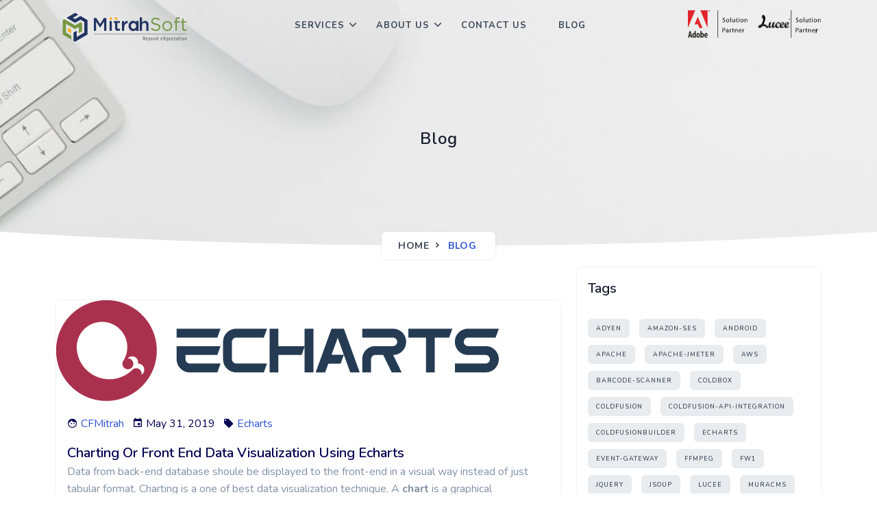

--- FILE ---
content_type: text/html;charset=UTF-8
request_url: https://www.css.mitrahsoft.com/blog/date/2019/05
body_size: 8055
content:

<!DOCTYPE html>
<html lang="en-US"> <head prefix="og: http://ogp.me/ns#" dir="rtl" lang="en-US"> <meta charset="utf-8" /> <meta http-equiv="content-type" content="text/html; charset=utf-8" /> <meta name="viewport" content="width=device-width, initial-scale=1.0" /> <meta name="author" content="CF Mitrah"> <meta name="keywords" content="ColdFusion Development Company, ColdFusion Development Services, Hire ColdFusion Developer, Hire ColdFusion Programmer, Hire NodeJS Developer, Hire reactjs developer, Hire Python Developer, Hire Django Developer, Hire Python Programmer"> <meta name="description" content="Indian Offshore ColdFusion Development Services : Experienced ColdFusion Development Company & provide ReactJS,ReactNative,AngularJS,NodeJS,Python,Flutter & Vue services"> <title>MitrahSoft Blog | ColdFusion ReactJS AngularJS developers | MitrahSoft</title> <meta name="email" content="contact@mitrahsoft.com" /> <meta name="website" content="https://www.mitrahsoft.com" /> <link rel="canonical" href="https://www.mitrahsoft.com/blog/date" /> <script> var href=document.location.href; if(href.indexOf("index.cfm/") != -1){ document.location.href = href.replace( "index.cfm/", "" ); } </script> <link rel="apple-touch-icon" sizes="57x57" href="/assets/ico/apple-icon-57x57.png"> <link rel="apple-touch-icon" sizes="60x60" href="/assets/ico/apple-icon-60x60.png"> <link rel="apple-touch-icon" sizes="72x72" href="/assets/ico/apple-icon-72x72.png"> <link rel="apple-touch-icon" sizes="76x76" href="/assets/ico/apple-icon-76x76.png"> <link rel="apple-touch-icon" sizes="114x114" href="/assets/ico/apple-icon-114x114.png"> <link rel="apple-touch-icon" sizes="120x120" href="/assets/ico/apple-icon-120x120.png"> <link rel="apple-touch-icon" sizes="144x144" href="/assets/ico/apple-icon-144x144.png"> <link rel="apple-touch-icon" sizes="152x152" href="/assets/ico/apple-icon-152x152.png"> <link rel="apple-touch-icon" sizes="180x180" href="/assets/ico/apple-icon-180x180.png"> <link rel="icon" type="image/png" sizes="192x192" href="/assets/ico/android-icon-192x192.png"> <link rel="icon" type="image/png" sizes="32x32" href="/assets/ico/favicon-32x32.png"> <link rel="icon" type="image/png" sizes="96x96" href="/assets/ico/favicon-96x96.png"> <link rel="icon" type="image/png" sizes="16x16" href="/assets/ico/favicon-16x16.png"> <link rel="manifest" href="/assets/ico/manifest.json"> <meta name="msapplication-TileColor" content="#ffffff"> <meta name="msapplication-TileImage" content="/ms-icon-144x144.png"> <meta name="theme-color" content="#ffffff"> <link href="//cdn.jsdelivr.net/npm/bootstrap@5.0.2/dist/css/bootstrap.min.css?t=204" rel="stylesheet" type="text/css" media="all"/> <link href="//cdn.jsdelivr.net/npm/@mdi/font@5.9.55/css/materialdesignicons.min.css?t=204" rel="stylesheet" type="text/css" media="all"/> <link href="/assets/css/libs.css?t=204" rel="stylesheet" type="text/css" media="all"/> <link href="/assets/css/style.min.css?t=204" rel="stylesheet" type="text/css" id="theme-opt" media="all"/> <link href="/assets/css/colors/default.css?t=204" rel="stylesheet" id="color-opt" media="all"> <link href="/assets/css/custom.css?t=204" rel="stylesheet" id="color-opt" media="all"> </head> <body> <div id="preloader"> <div id="status"> <div class="spinner"> <div class="double-bounce1"></div> <div class="double-bounce2"></div> </div> </div> </div> <header id="topnav" class="defaultscroll sticky"> <div class="container"> <a class="logo m-0" href="/"> <img data-src="/assets/img/logo.svg?t=204" class="logo-light-mode lazyload" alt="MitrahSoft logo" title="MitrahSoft logo" width="200px"> <img data-src="/assets/img/logo.svg?t=204" class="logo-dark-mode lazyload" alt="MitrahSoft logo" title="MitrahSoft logo" width="200px"> </a> <div class="menu-extras"> <div class="menu-item"> <a class="navbar-toggle" id="isToggle" onclick="toggleMenu()"> <div class="lines"> <span></span> <span></span> <span></span> </div> </a> </div> </div> <div style="float: right;line-height: 68px;"> <img data-src="/assets/img/content/MitrahSoft_Adobe_Partner.svg" alt="MitrahSoft is an Adobe offcial partner" title="MitrahSoft is an Adobe offcial partner" style="height:40px;" class="lazyload"/> <img data-src="/assets/img/content/MitrahSoft_Lucee_partner.svg" alt="MitrahSoft is Lucee offcial partner & core contributing developer" title="MitrahSoft is Lucee offcial partner & core contributing developer" style="height:40px;margin:15px 0 0 15px;float: right;" class="lazyload"/> </div> <div id="navigation"> <ul class="navigation-menu"> <li class="has-submenu parent-parent-menu-item"> <a href="javascript:void(0)" >Services</a><span class="menu-arrow"></span> <ul class="submenu megamenu"> <li class="megamenu-head"><a href="javascript:void(0)" class="mega"> our services </a> <ul> <li><a href="/services/software-development" class="sub-menu-item">Software Development</a> </li> <li><a href="/services/mobile-development" class="sub-menu-item">Mobile Development</a> </li> <li><a href="/services/blockchain-development" class="sub-menu-item">Blockchain Development</a> </li> <li><a href="/services/software-testing-services" class="sub-menu-item">Software Testing</a> </li> <li><a href="/services/cloud-services" class="sub-menu-item">Cloud & devops Services</a> </li> <li><a href="/services/software-product-development" class="sub-menu-item">Product development</a> </li> <li><a href="/services/offshore-development-center" class="sub-menu-item">Offshore development</a> </li> <li><a href="/services/social-media-marketing" class="sub-menu-item">Social media marketing</a> </li> </ul> </li> <li class="megamenu-head"><a href="javascript:void(0)" class="mega"> Technologies </a> <ul> <li><a href="/services/coldfusion-development" class="sub-menu-item">ColdFusion Development</a> </li> <li><a href="/services/reactjs-redux-d3-development" class="sub-menu-item">ReactJS Development</a> </li> <li><a href="/services/vuejs-vuex-development" class="sub-menu-item">VueJS Development</a> </li> <li><a href="/services/angular-development" class="sub-menu-item">Angular Development</a> </li> <li><a href="/services/nodejs-express-hapi-koa-development" class="sub-menu-item">NodeJS Development</a> </li> <li><a href="/services/python-django-flask-development" class="sub-menu-item">Python Development</a> </li> <li><a href="/services/go-lang-development" class="sub-menu-item">Golang Development</a> </li> <li><a href="/services/go-lang-corporate-training" class="sub-menu-item">Golang Corporate Training</a> </li> </ul> </li> <li class="megamenu-head"><a href="javascript:void(0)" class="mega"> ColdFusion Expertise </a> <ul> <li><a href="/services/muracms-expertise" class="sub-menu-item">MuraCMS Expertise</a> </li> <li><a href="/services/coldfusion-app-migration" class="sub-menu-item">ColdFusion App Migration</a> </li> <li><a href="/services/coldfusion-hosting-support" class="sub-menu-item">ColdFusion Hosting & Support</a> </li> <li><a href="/services/coldfusion-legacy-app-maintenance" class="sub-menu-item">CF Legacy App Maintenance</a> </li> <li><a href="/services/ColdFusion-REST-API-development" class="sub-menu-item">ColdFusion REST API</a> </li> <li><a href="/services/ColdFusion-eCommerce-shopping-cart-Solutions" class="sub-menu-item">Ecommerce / Shopping Cart Solutions</a> </li> <li><a href="/services/coldfusion-presidecms-expertise" class="sub-menu-item">PresideCMS Expertise</a> </li> </ul> </li> <li class="megamenu-head"><a href="javascript:void(0)" class="mega"> Mobile development </a> <ul> <li><a href="/services/react-native-development" class="sub-menu-item">React Native Development</a> </li> <li><a href="/services/flutter-development" class="sub-menu-item">Flutter Development</a> </li> <li><a href="/services/ionic-development" class="sub-menu-item">Ionic Development</a> </li> <li><a href="/services/phonegap-development" class="sub-menu-item">Phonegap Development</a> </li> </ul> </li> </ul> </li> <li class="has-submenu parent-parent-menu-item"> <a href="javascript:void(0)" >About Us</a><span class="menu-arrow"></span> <ul class="submenu "> <li><a href="/about-us/" class="sub-menu-item">About MitrahSoft</a> </li> <li><a href="/about-us/our-clients" class="sub-menu-item">Our Clients</a> </li> <li><a href="/about-us/testimonials" class="sub-menu-item">Testimonials</a> </li> <li><a href="/about-us/portfolio" class="sub-menu-item">Portfolio</a> </li> <li><a href="/about-us/careers" class="sub-menu-item">Careers</a> </li> </ul> </li> <li class="sub-menu-item"> <a href="/contact">Contact Us</a> </li> <li class="sub-menu-item"> <a href="/blog">Blog</a> </li> </ul> </div> </div> </header> <section class="bg-half bg-light d-table w-100" style="background: url('/assets/img/_/breadcrumb.jpg') center center;"> <div class="container"> <div class="row justify-content-center"> <div class="col-lg-12 text-center"> <div class="page-next-level"> <h4 class="title"> Blog </h4> <div class="page-next"> <nav aria-label="breadcrumb" class="d-inline-block"> <ul class="breadcrumb bg-white rounded shadow mb-0"> <li class="breadcrumb-item"><a href="/">Home</a></li> <li class="breadcrumb-item active" aria-current="page">Blog</li> </ul> </nav> </div> </div> </div> </div> </div> </section> <div class="position-relative mb-4"> <div class="shape overflow-hidden text-white"> <svg viewBox="0 0 2880 48" fill="none" xmlns="http://www.w3.org/2000/svg"> <path d="M0 48H1437.5H2880V0H2160C1442.5 52 720 0 720 0H0V48Z" fill="currentColor"></path> </svg> </div> </div> <section class="section pt-2"> <div class="container"> <div class="row"> <div class="col-lg-8 col-12 pt-5"> <div class="col-12 mb-4 pb-2"> <div class="card blog rounded border-0 shadow overflow-hidden"> <div class="row align-items-center g-0"> <div class="col-md-12"> <a href="/blog/charting-front-end-data-visualization-using-echarts" data-lightbox="image"> <img src="/assets/img/blog/charting-front-end-data-visualization-using-echarts.png" class="img-fluid" alt=""> </a> </div> <div class="col-md-12"> <div class="card-body content"> <div class="mt-1 mb-3"> <ul class="list-unstyled mb-0"> <li class="list-inline-item me-2 mb-0 text-primary"> <span class="mdi mdi-face text-dark"></span> CFMitrah </li> <li class="list-inline-item me-2 mb-0 text-primary"> <span class="mdi mdi-calendar text-dark"></span> <a href="/blog/date/2019/05" class="text-muted text-primary">May 31, 2019</a> </li> <li class="list-inline-item me-2 mb-0"> <span class="mdi mdi-tag text-dark"></span> <a href="/blog/tag/Echarts" class="text-primary">Echarts</a> </li> </ul> </div> <a href="/blog/charting-front-end-data-visualization-using-echarts" class="card-title title text-dark h5">Charting Or Front End Data Visualization Using Echarts</a> <p class="text-muted mb-0"> Data from back-end database shoule be displayed to the front-end in a visual way instead of just tabular format. Charting is a one of best data visualization technique. A <b>chart</b> is a graphical representation of data, in which "the data is represented by symbols, such as bars in a <b>bar chart</b>, lines in a <b>line chart</b>, or slices in a <b>pie chart</b>". A <b>chart</b> can represent tabular numeric data, functions or some kinds of qualitative structure and provides different info.</p><p><a target="_blank" href="https://echarts.apache.org/en/index.html" class="roll-link">ECharts</a> is a set of front-end chart tool library originally developed by Baidu, Inc. Recently it was donated to apache foundation & it is open-sourced under Apache License 2.0. In this blog post, we are going to see how we are going to easily add echart charts to our web page. </p> <div class="post-meta d-flex justify-content-between mt-3"> <a href="/blog/charting-front-end-data-visualization-using-echarts" class="readmore">Read More <span class="mdi mdi-chevron-right align-middle"></span></a> </div> </div> </div> </div> </div> </div> <div class="col-12 mb-4 pb-2"> <div class="card blog rounded border-0 shadow overflow-hidden"> <div class="row align-items-center g-0"> <div class="col-md-12"> <a href="/blog/end-to-end-browser-automation-testing-using-nodejs-testcafe" data-lightbox="image"> <img src="/assets/img/blog/end-to-end-browser-automation-testing-using-nodejs-testcafe.png" class="img-fluid" alt=""> </a> </div> <div class="col-md-12"> <div class="card-body content"> <div class="mt-1 mb-3"> <ul class="list-unstyled mb-0"> <li class="list-inline-item me-2 mb-0 text-primary"> <span class="mdi mdi-face text-dark"></span> CFMitrah </li> <li class="list-inline-item me-2 mb-0 text-primary"> <span class="mdi mdi-calendar text-dark"></span> <a href="/blog/date/2019/05" class="text-muted text-primary">May 21, 2019</a> </li> <li class="list-inline-item me-2 mb-0"> <span class="mdi mdi-tag text-dark"></span> <a href="/blog/tag/NodeJS" class="text-primary">NodeJS</a> </li> </ul> </div> <a href="/blog/end-to-end-browser-automation-testing-using-nodejs-testcafe" class="card-title title text-dark h5">End To End Browser Automation Testing Using NodeJS Testcafe</a> <p class="text-muted mb-0"> End to end browser automation testing using nodejs & testcafe </p> <div class="post-meta d-flex justify-content-between mt-3"> <a href="/blog/end-to-end-browser-automation-testing-using-nodejs-testcafe" class="readmore">Read More <span class="mdi mdi-chevron-right align-middle"></span></a> </div> </div> </div> </div> </div> </div> <div class="col-12 mb-4 pb-2"> <div class="card blog rounded border-0 shadow overflow-hidden"> <div class="row align-items-center g-0"> <div class="col-md-12"> <a href="/blog/access-modify-lucee-administrator-settings-programmatically-using-cfadmin-tag" data-lightbox="image"> <img src="/assets/img/blog/access-modify-lucee-administrator-settings-programmatically-using-cfadmin-tag.png" class="img-fluid" alt=""> </a> </div> <div class="col-md-12"> <div class="card-body content"> <div class="mt-1 mb-3"> <ul class="list-unstyled mb-0"> <li class="list-inline-item me-2 mb-0 text-primary"> <span class="mdi mdi-face text-dark"></span> CFMitrah </li> <li class="list-inline-item me-2 mb-0 text-primary"> <span class="mdi mdi-calendar text-dark"></span> <a href="/blog/date/2019/05" class="text-muted text-primary">May 16, 2019</a> </li> <li class="list-inline-item me-2 mb-0"> <span class="mdi mdi-tag text-dark"></span> <a href="/blog/tag/Lucee" class="text-primary">Lucee</a> </li> </ul> </div> <a href="/blog/access-modify-lucee-administrator-settings-programmatically-using-cfadmin-tag" class="card-title title text-dark h5">Modify Lucee Administrator Settings Programmatically Using Cfadmin Tag</a> <p class="text-muted mb-0"> Lucee administrator API provides lot of opportunity to manipulate the Lucee administrator configurations without using lucee administrator user interface, this can able to acheived by cfadmin tag. This tag is only available in Lucee CFML engine, this is not available in Adobe ColdFusion. We can use this tag for web or server admin contexts using type attribute </p> <div class="post-meta d-flex justify-content-between mt-3"> <a href="/blog/access-modify-lucee-administrator-settings-programmatically-using-cfadmin-tag" class="readmore">Read More <span class="mdi mdi-chevron-right align-middle"></span></a> </div> </div> </div> </div> </div> </div> </div> <div class="col-lg-4 col-12 mt-4 mt-lg-0 pt-2 pt-lg-0"> <div class="card border-0 sidebar sticky-bar rounded shadow"> <div class="card-body"> <div class="widget mb-5"> <h5 class="widget-title">Tags</h5> <div class="tagcloud mt-4"> <a href="/blog/tag/Adyen" class="rounded">Adyen</a> <a href="/blog/tag/Amazon-SES" class="rounded">Amazon-SES</a> <a href="/blog/tag/Android" class="rounded">Android</a> <a href="/blog/tag/Apache" class="rounded">Apache</a> <a href="/blog/tag/Apache-jMeter" class="rounded">Apache-jMeter</a> <a href="/blog/tag/AWS" class="rounded">AWS</a> <a href="/blog/tag/barcode-scanner" class="rounded">barcode-scanner</a> <a href="/blog/tag/ColdBox" class="rounded">ColdBox</a> <a href="/blog/tag/ColdFusion" class="rounded">ColdFusion</a> <a href="/blog/tag/ColdFusion-API-Integration" class="rounded">ColdFusion-API-Integration</a> <a href="/blog/tag/ColdFusionBuilder" class="rounded">ColdFusionBuilder</a> <a href="/blog/tag/Echarts" class="rounded">Echarts</a> <a href="/blog/tag/Event-gateway" class="rounded">Event-gateway</a> <a href="/blog/tag/FFmpeg" class="rounded">FFmpeg</a> <a href="/blog/tag/FW1" class="rounded">FW1</a> <a href="/blog/tag/jQuery" class="rounded">jQuery</a> <a href="/blog/tag/JSOUP" class="rounded">JSOUP</a> <a href="/blog/tag/Lucee" class="rounded">Lucee</a> <a href="/blog/tag/MuraCMS" class="rounded">MuraCMS</a> <a href="/blog/tag/MuraCMS-Theme" class="rounded">MuraCMS-Theme</a> <a href="/blog/tag/NodeJS" class="rounded">NodeJS</a> <a href="/blog/tag/onesingnal" class="rounded">onesingnal</a> <a href="/blog/tag/OSS" class="rounded">OSS</a> <a href="/blog/tag/Payflow-Pro" class="rounded">Payflow-Pro</a> <a href="/blog/tag/Payment-gateway" class="rounded">Payment-gateway</a> <a href="/blog/tag/Paypal" class="rounded">Paypal</a> <a href="/blog/tag/PresideCMS" class="rounded">PresideCMS</a> <a href="/blog/tag/Puppeteer" class="rounded">Puppeteer</a> <a href="/blog/tag/Railo" class="rounded">Railo</a> <a href="/blog/tag/Razuna" class="rounded">Razuna</a> <a href="/blog/tag/ReactJS" class="rounded">ReactJS</a> <a href="/blog/tag/ReactNative" class="rounded">ReactNative</a> <a href="/blog/tag/REST" class="rounded">REST</a> <a href="/blog/tag/SASS-compilation" class="rounded">SASS-compilation</a> <a href="/blog/tag/Semantic-UI" class="rounded">Semantic-UI</a> <a href="/blog/tag/SublimeText" class="rounded">SublimeText</a> <a href="/blog/tag/tinyMCE" class="rounded">tinyMCE</a> <a href="/blog/tag/Twilio" class="rounded">Twilio</a> <a href="/blog/tag/YUI-library" class="rounded">YUI-library</a> </div> </div> <div class="widget mb-5"> <h5 class="widget-title">Archives</h5> <div class="tagcloud mt-4"> <a href="/blog/date/2020/01" class="rounded">Jan 20</a> <a href="/blog/date/2019/12" class="rounded">Dec 19</a> <a href="/blog/date/2019/08" class="rounded">Aug 19</a> <a href="/blog/date/2019/07" class="rounded">Jul 19</a> <a href="/blog/date/2019/06" class="rounded">Jun 19</a> <a href="/blog/date/2019/05" class="rounded">May 19</a> <a href="/blog/date/2019/04" class="rounded">Apr 19</a> <a href="/blog/date/2019/03" class="rounded">Mar 19</a> <a href="/blog/date/2019/02" class="rounded">Feb 19</a> <a href="/blog/date/2019/01" class="rounded">Jan 19</a> <a href="/blog/date/2018/12" class="rounded">Dec 18</a> <a href="/blog/date/2018/11" class="rounded">Nov 18</a> <a href="/blog/date/2018/10" class="rounded">Oct 18</a> <a href="/blog/date/2016/03" class="rounded">Mar 16</a> <a href="/blog/date/2015/11" class="rounded">Nov 15</a> <a href="/blog/date/2015/09" class="rounded">Sep 15</a> <a href="/blog/date/2015/05" class="rounded">May 15</a> <a href="/blog/date/2014/05" class="rounded">May 14</a> <a href="/blog/date/2013/10" class="rounded">Oct 13</a> <a href="/blog/date/2013/06" class="rounded">Jun 13</a> <a href="/blog/date/2013/05" class="rounded">May 13</a> <a href="/blog/date/2013/04" class="rounded">Apr 13</a> <a href="/blog/date/2013/03" class="rounded">Mar 13</a> <a href="/blog/date/2013/02" class="rounded">Feb 13</a> <a href="/blog/date/2013/01" class="rounded">Jan 13</a> </div> </div> <div class="widget"> <h5 class="widget-title">Follow us</h5> <ul class="list-unstyled social-icon mb-0 mt-4"> <li class="list-inline-item"><a target="_blank" rel="noopener" href="//www.facebook.com/mitrahsoft/" class="rounded"><svg xmlns="http://www.w3.org/2000/svg" width="24" height="24" viewBox="0 0 24 24" fill="none" stroke="currentColor" stroke-width="2" stroke-linecap="round" stroke-linejoin="round" class="feather feather-facebook fea icon-sm fea-social"><path d="M18 2h-3a5 5 0 0 0-5 5v3H7v4h3v8h4v-8h3l1-4h-4V7a1 1 0 0 1 1-1h3z"></path></svg></a></li> <li class="list-inline-item"><a target="_blank" rel="noopener" href="//www.instagram.com/mitrahsoft/" class="rounded"><svg xmlns="http://www.w3.org/2000/svg" width="24" height="24" viewBox="0 0 24 24" fill="none" stroke="currentColor" stroke-width="2" stroke-linecap="round" stroke-linejoin="round" class="feather feather-instagram fea icon-sm fea-social"><rect x="2" y="2" width="20" height="20" rx="5" ry="5"></rect><path d="M16 11.37A4 4 0 1 1 12.63 8 4 4 0 0 1 16 11.37z"></path><line x1="17.5" y1="6.5" x2="17.51" y2="6.5"></line></svg></a></li> <li class="list-inline-item"><a target="_blank" rel="noopener" href="//twitter.com/MitrahSoft" class="rounded"><svg xmlns="http://www.w3.org/2000/svg" width="24" height="24" viewBox="0 0 24 24" fill="none" stroke="currentColor" stroke-width="2" stroke-linecap="round" stroke-linejoin="round" class="feather feather-twitter fea icon-sm fea-social"><path d="M23 3a10.9 10.9 0 0 1-3.14 1.53 4.48 4.48 0 0 0-7.86 3v1A10.66 10.66 0 0 1 3 4s-4 9 5 13a11.64 11.64 0 0 1-7 2c9 5 20 0 20-11.5a4.5 4.5 0 0 0-.08-.83A7.72 7.72 0 0 0 23 3z"></path></svg></a></li> <li class="list-inline-item"><a target="_blank" rel="noopener" href="//in.linkedin.com/company/mitrahsoft" class="rounded"><svg xmlns="http://www.w3.org/2000/svg" width="24" height="24" viewBox="0 0 24 24" fill="none" stroke="currentColor" stroke-width="2" stroke-linecap="round" stroke-linejoin="round" class="feather feather-linkedin fea icon-sm fea-social"><path d="M16 8a6 6 0 0 1 6 6v7h-4v-7a2 2 0 0 0-2-2 2 2 0 0 0-2 2v7h-4v-7a6 6 0 0 1 6-6z"></path><rect x="2" y="9" width="4" height="12"></rect><circle cx="4" cy="4" r="2"></circle></svg></a></li> </ul> </div> </div> </div> </div> </div> </div>
</section> <div class="position-relative"> <div class="shape overflow-hidden text-footer"> <svg viewBox="0 0 2880 250" fill="none" xmlns="http://www.w3.org/2000/svg"> <path d="M720 125L2160 0H2880V250H0V125H720Z" fill="currentColor"></path> </svg> </div> </div> <a name="footer"></a> <footer class="footer"> <div class="container"> <div class="row"> <div class="col-lg-4 col-md-6 col-sm-6 col-12 mb-0 mb-md-4 pb-0 pb-md-2"> <div class="ellipse position-relative"> <a href="/" class="logo-footer position-absolute top-50 start-50 translate-middle"> <img data-src="/assets/img/logo.svg" class="logo-light-mode lazyload" alt="MitrahSoft" width="200px"> </a> </div> <p class="mt-4"><img data-src="/assets/img/usa.png" alt="MitrahSoft USA address" class="me-2 lazyload"><strong>United States</strong></p> <p><span class="mdi mdi-home"></span>Hurst, Texas, United States <br> <span class="mdi mdi-phone"></span><a href="tel://8176068684" class="text-foot">+1 (817) 606-8684</a><br> <span class="mdi mdi-email"></span><a href="javascript:void(0);" class="text-foot usa_mail_ahref"></a> </p> <p class="mt-4"><img data-src="/assets/img/india.png" alt="MitrahSoft USA address" class="me-2 lazyload"><strong>India</strong></p> <p> <h6 class="text-light footer-head">Head office</h6> <span class="mdi mdi-home"></span> 126G2/5, Thiru malai nagaram,<br> Kovilpatti - 628 501 <br><br> <h6 class="text-light footer-head">Madurai</h6> <span class="mdi mdi-home"></span> 1/B, 2nd & 3rd floor, GV Complex, Bye Pass Road,<br> SS Colony, Madurai - 625 016<br><br> <h6 class="text-light footer-head">Coimbatore</h6> <span class="mdi mdi-home"></span>2nd Floor, Sri Narmadha Towers, Murugan Nagar Rd,<br> Thoppampatti Pirivu, K. Vadamadurai,<br> Coimbatore - 641 017<br><br> <span class="mdi mdi-phone"></span><a href="tel://+919092480924" class="text-foot">+91 9092480924</a><br> <span class="mdi mdi-email"></span><a href="javascript:void(0);" class="text-foot business_mail_ahref"></a> </p> <ul class="list-unstyled social-icon foot-social-icon mb-0 mt-4"> <li class="list-inline-item"><a href="//www.facebook.com/mitrahsoft/" class="rounded" target="_blank" rel="noopener"><span class="mdi mdi-facebook"></span></a></li> <li class="list-inline-item"><a href="//www.instagram.com/mitrahsoft/" class="rounded" target="_blank" rel="noopener"><span class="mdi mdi-instagram"></span></a></li> <li class="list-inline-item"><a href="//twitter.com/MitrahSoft" class="rounded" target="_blank" rel="noopener"><span class="mdi mdi-twitter"></span></a></li> <li class="list-inline-item"><a href="//in.linkedin.com/company/mitrahsoft" class="rounded" target="_blank" rel="noopener"><span class="mdi mdi-linkedin"></span></a></li> </ul> </div> <div class="col-lg-4 col-md-6 col-sm-6 col-12 mt-4 mt-sm-0 pt-2 pt-sm-0"> <h5 class="text-light footer-head">ColdFusion</h5> <ul class="list-unstyled footer-list mt-2"> <li><a href="/services/ColdFusion-eCommerce-shopping-cart-Solutions" class="text-foot"><span class="mdi mdi-cart-outline"></span> eCommerce / Shopping Cart Solutions</a></li> <li><a href="/services/payment-gateway-integrations-ColdFusion" class="text-foot"><span class="mdi mdi-credit-card-outline"></span> Payment Gateway Integrations</a></li> <li><a href="/services/ColdFusion-shipping-api-integrations" class="text-foot"><span class="mdi mdi-truck"></span> Shipping API Integrations</a></li> <li><a href="/services/ColdFusion-Development-Services" class="text-foot"><span class="mdi mdi-web"></span> ColdFusion Development Services</a></li> <li><a href="/services/ColdFusion-REST-API-development" class="text-foot"><span class="mdi mdi-api"></span> REST API Development</a></li> <li><a href="/services/muracms-expertise/muracms-plugin-creation-personalisation" class="text-foot"><span class="mdi mdi-toy-brick"></span> MuraCMS Plugin Creation & Personalization</a></li> </ul> <h5 class="text-light footer-head mt-4"> Technology Services</h5> <ul class="list-unstyled footer-list mt-2"> <li><a href="/services/nodejs-express-hapi-koa-development" class="text-foot"><span class="mdi mdi-nodejs"></span> NodeJS API Development </a></li> <li><a href="/services/d3-data-visualization-development" class="text-foot"><span class="mdi mdi-chart-pie"></span> D3.JS data Visualization</a></li> <li><a href="/services/react-native-development" class="text-foot"><span class="mdi mdi-tablet-cellphone"></span> React Native Development</a></li> <li><a href="/services/reactjs-redux-d3-development" class="text-foot"><span class="mdi mdi-react"></span> ReactJS Development</a></li> <li><a href="/services/angular-development" class="text-foot"><span class="mdi mdi-angularjs"></span> AngularJS Development</a></li> <li><a href="/services/vuejs-vuex-development" class="text-foot"><span class="mdi mdi-vuejs"></span> VueJS Development</a></li> <li><a href="/services/go-lang-development" class="text-foot"><span class="mdi mdi-language-go"></span> Golang Development</a></li> <li><a href="/services/python-django-flask-development" class="text-foot"><span class="mdi mdi-language-python"></span> Python Development</a></li> </ul> <h5 class="text-light footer-head mt-4">Other Services</h5> <ul class="list-unstyled footer-list mt-2"> <li><a href="/services/software-development" class="text-foot"><span class="mdi mdi-dev-to"></span> Software Development</a></li> <li><a href="/services/mobile-development" class="text-foot"><span class="mdi mdi-cellphone"></span> Mobile Development</a></li> <li><a href="/services/blockchain-development" class="text-foot"><span class="mdi mdi-cube-outline"></span> Blockchain Development</a></li> <li><a href="/services/cloud-services" class="text-foot"><span class="mdi mdi-cloud-outline"></span> Cloud & Devops Services </a></li> </ul> </div> <div class="col-lg-4 col-md-6 col-sm-12 col-12 mt-4 mt-sm-0 pt-2 pt-sm-0"> <h5 class="text-light footer-head">Connect with Mitrahsoft</h5> <form class="mt-4" method="post" action=""> <input type="hidden" name="hiddenFormLocation" value="footer" /> <div class="row"> <div class="col-lg-12"> <div class="foot-subscribe mb-3"> <label class="form-label">Name <span class="text-danger">*</span></label> <div class="form-icon position-relative"> <svg xmlns="http://www.w3.org/2000/svg" width="24" height="24" viewBox="0 0 24 24" fill="none" stroke="currentColor" stroke-width="2" stroke-linecap="round" stroke-linejoin="round" class="feather feather-user fea icon-sm icons"><path d="M20 21v-2a4 4 0 0 0-4-4H8a4 4 0 0 0-4 4v2"></path><circle cx="12" cy="7" r="4"></circle></svg> <input type="text" name="name" id="name" class="form-control ps-5 rounded" placeholder="Your name : " required=""> </div> </div> <div class="foot-subscribe mb-3"> <label class="form-label">Email <span class="text-danger">*</span></label> <div class="form-icon position-relative"> <svg xmlns="http://www.w3.org/2000/svg" width="24" height="24" viewBox="0 0 24 24" fill="none" stroke="currentColor" stroke-width="2" stroke-linecap="round" stroke-linejoin="round" class="feather feather-mail fea icon-sm icons"><path d="M4 4h16c1.1 0 2 .9 2 2v12c0 1.1-.9 2-2 2H4c-1.1 0-2-.9-2-2V6c0-1.1.9-2 2-2z"></path><polyline points="22,6 12,13 2,6"></polyline></svg> <input type="email" name="email" id="emailsubscribe" class="form-control ps-5 rounded" placeholder="Your email : " required=""> </div> </div> <div class="foot-subscribe mb-3"> <label class="form-label">Contact number <span class="text-danger">*</span></label> <div class="form-icon position-relative"> <svg xmlns="http://www.w3.org/2000/svg" width="24" height="24" viewBox="0 0 24 24" fill="none" stroke="currentColor" stroke-width="2" stroke-linecap="round" stroke-linejoin="round" class="feather feather-phone-call fea icon-sm icons"><path d="M15.05 5A5 5 0 0 1 19 8.95M15.05 1A9 9 0 0 1 23 8.94m-1 7.98v3a2 2 0 0 1-2.18 2 19.79 19.79 0 0 1-8.63-3.07 19.5 19.5 0 0 1-6-6 19.79 19.79 0 0 1-3.07-8.67A2 2 0 0 1 4.11 2h3a2 2 0 0 1 2 1.72 12.84 12.84 0 0 0 .7 2.81 2 2 0 0 1-.45 2.11L8.09 9.91a16 16 0 0 0 6 6l1.27-1.27a2 2 0 0 1 2.11-.45 12.84 12.84 0 0 0 2.81.7A2 2 0 0 1 22 16.92z"></path></svg> <input type="text" name="contactnumber" id="contactnumber" class="form-control ps-5 rounded" placeholder="Your contact number : " required=""> </div> </div> <div class="foot-subscribe mb-3"> <label class="form-label">Subject <span class="text-danger">*</span></label> <div class="form-icon position-relative"> <svg xmlns="http://www.w3.org/2000/svg" width="24" height="24" viewBox="0 0 24 24" fill="none" stroke="currentColor" stroke-width="2" stroke-linecap="round" stroke-linejoin="round" class="feather feather-book fea icon-sm icons"><path d="M4 19.5A2.5 2.5 0 0 1 6.5 17H20"></path><path d="M6.5 2H20v20H6.5A2.5 2.5 0 0 1 4 19.5v-15A2.5 2.5 0 0 1 6.5 2z"></path></svg> <input type="text" name="subject" id="subject" class="form-control ps-5 rounded" placeholder="Subject :" required=""> </div> </div> <div class="foot-subscribe mb-3"> <label class="form-label">Message <span class="text-danger">*</span></label> <div class="form-icon position-relative"> <svg xmlns="http://www.w3.org/2000/svg" width="24" height="24" viewBox="0 0 24 24" fill="none" stroke="currentColor" stroke-width="2" stroke-linecap="round" stroke-linejoin="round" class="feather feather-message-circle fea icon-sm icons clearfix"><path d="M21 11.5a8.38 8.38 0 0 1-.9 3.8 8.5 8.5 0 0 1-7.6 4.7 8.38 8.38 0 0 1-3.8-.9L3 21l1.9-5.7a8.38 8.38 0 0 1-.9-3.8 8.5 8.5 0 0 1 4.7-7.6 8.38 8.38 0 0 1 3.8-.9h.5a8.48 8.48 0 0 1 8 8v.5z"></path></svg> <textarea name="message" id="message" cols="30" rows="3" class="form-control ps-5 rounded" placeholder="Message :"></textarea> </div> </div> <div class="foot-subscribe mb-3"> <label class="form-label">Enter <b class="text-danger">2166</b> in the below text box: <span class="text-danger">*</span></label> <div class="form-icon position-relative"> <input type="text" name="spmchckNew" id="spmchckNew" class="form-control rounded" placeholder="Enter above mentioned Number" required=""> </div> </div> </div> <div class="col-lg-12"> <div class="d-grid"> <input type="submit" id="submitsubscribe" name="send" class="btn btn-primary" value="Send Message"> </div> </div> </div> </form> </div> </div> </div> </footer> <footer class="footer footer-bar"> <div class="container text-center"> <div class="row align-items-center"> <div class="col-lg-9 col-md-6 col-sm-6"> <div class="text-sm-start"> <p class="mb-0">2026 &copy; All Right Reserved. MitrahSoft Solutions Pvt Ltd </p> </div> </div> <div class="col-lg-3 col-md-6 col-sm-6 mt-4 mt-sm-0 pt-2 pt-sm-0"> <ul class="list-unstyled mb-0 float-lg-none float-sm-none float-md-none"> <li class="list-inline-item"><a href="/" class="text-foot" target="_blank" rel="noopener">Home</a></li> <li class="list-inline-item">|</li> <li class="list-inline-item"><a href="/about-us" class="text-foot" target="_blank" rel="noopener">About Us</a></li> <li class="list-inline-item">|</li> <li class="list-inline-item"><a href="/about-us/careers" class="text-foot" target="_blank" rel="noopener">Careers</a></li> </ul> </div> </div> </div> </footer> <a href="javascript:void(0)" onclick="topFunction()" id="back-to-top" class="btn btn-icon btn-primary back-to-top padd"><i class="icons mdi mdi-arrow-up-thick"></i></a> <script src="/assets/js/bootstrap.bundle.min.js?t=204"></script>
<script src="/assets/js/tiny-slider.js?t=204"></script> <script src="/assets/js/tobii.min.js?t=204"></script>
<script src="/assets/js/shuffle.min.js?t=204"></script>
<script src="/assets/js/aos.js?t=204"></script>
<script src="/assets/js/plugins.init.js?t=204"></script>
<script src="/assets/js/lazysizes.min.js?t=204"></script>
<script src="/assets/js/app.js?t=204"></script> <script> (function(i,s,o,g,r,a,m){i['GoogleAnalyticsObject']=r;i[r]=i[r]||function(){ (i[r].q=i[r].q||[]).push(arguments)},i[r].l=1*new Date();a=s.createElement(o), m=s.getElementsByTagName(o)[0];a.async=1;a.src=g;m.parentNode.insertBefore(a,m) })(window,document,'script','https://www.google-analytics.com/analytics.js','ga'); ga('create', 'UA-2031660-5', 'auto'); ga('send', 'pageview'); </script> <script type="text/javascript" id="zsiqchat">var $zoho=$zoho || {};$zoho.salesiq = $zoho.salesiq || {widgetcode: "1d141324c087d4e102f7ea26243233aa7800db09e07782e2d9fda8aad36c0f15ecbe33e741b388ef61c19b24c5955c63", values:{},ready:function(){}};var d=document;s=d.createElement("script");s.type="text/javascript";s.id="zsiqscript";s.defer=true;s.src="https://salesiq.zoho.in/widget";t=d.getElementsByTagName("script")[0];t.parentNode.insertBefore(s,t);</script> <script> !function(f,b,e,v,n,t,s) {if(f.fbq)return;n=f.fbq=function(){n.callMethod? n.callMethod.apply(n,arguments):n.queue.push(arguments)}; if(!f._fbq)f._fbq=n;n.push=n;n.loaded=!0;n.version='2.0'; n.queue=[];t=b.createElement(e);t.async=!0; t.src=v;s=b.getElementsByTagName(e)[0]; s.parentNode.insertBefore(t,s)}(window, document,'script', 'https://connect.facebook.net/en_US/fbevents.js'); fbq('init', '494226745294676'); fbq('track', 'PageView'); </script> <noscript><img height="1" alt="" width="1" style="display:none" src="https://www.facebook.com/tr?id=494226745294676&ev=PageView&noscript=1" /></noscript> <script type="text/javascript"> _linkedin_partner_id = "4517617"; window._linkedin_data_partner_ids = window._linkedin_data_partner_ids || []; window._linkedin_data_partner_ids.push(_linkedin_partner_id); </script><script type="text/javascript"> (function(l) { if (!l){window.lintrk = function(a,b){window.lintrk.q.push([a,b])}; window.lintrk.q=[]} var s = document.getElementsByTagName("script")[0]; var b = document.createElement("script"); b.type = "text/javascript";b.async = true; b.src = "https://snap.licdn.com/li.lms-analytics/insight.min.js"; s.parentNode.insertBefore(b, s);})(window.lintrk); </script> <noscript> <img height="1" width="1" style="display:none;" alt="" src="https://px.ads.linkedin.com/collect/?pid=4517617&fmt=gif" /> </noscript> </body>
</html>


--- FILE ---
content_type: text/plain
request_url: https://www.google-analytics.com/j/collect?v=1&_v=j102&a=1452709980&t=pageview&_s=1&dl=https%3A%2F%2Fwww.css.mitrahsoft.com%2Fblog%2Fdate%2F2019%2F05&ul=en-us%40posix&dt=MitrahSoft%20Blog%20%7C%20ColdFusion%20ReactJS%20AngularJS%20developers%20%7C%20MitrahSoft&sr=1280x720&vp=1280x720&_u=IEBAAEABAAAAACAAI~&jid=458417857&gjid=1007305443&cid=1565797772.1768412135&tid=UA-2031660-5&_gid=632241742.1768412135&_r=1&_slc=1&z=1442004185
body_size: -452
content:
2,cG-FE0H7PLPLF

--- FILE ---
content_type: application/javascript
request_url: https://www.css.mitrahsoft.com/assets/js/shuffle.min.js?t=204
body_size: 6268
content:
!function(t,e){"object"==typeof exports&&"undefined"!=typeof module?module.exports=e():"function"==typeof define&&define.amd?define(e):(t="undefined"!=typeof globalThis?globalThis:t||self).Shuffle=e()}(this,(function(){"use strict";function t(t,e){if(!(t instanceof e))throw new TypeError("Cannot call a class as a function")}function e(t,e){for(var i=0;i<e.length;i++){var n=e[i];n.enumerable=n.enumerable||!1,n.configurable=!0,"value"in n&&(n.writable=!0),Object.defineProperty(t,n.key,n)}}function i(t,i,n){return i&&e(t.prototype,i),n&&e(t,n),t}function n(t){return(n=Object.setPrototypeOf?Object.getPrototypeOf:function(t){return t.__proto__||Object.getPrototypeOf(t)})(t)}function s(t,e){return(s=Object.setPrototypeOf||function(t,e){return t.__proto__=e,t})(t,e)}function o(t,e){return!e||"object"!=typeof e&&"function"!=typeof e?function(t){if(void 0===t)throw new ReferenceError("this hasn't been initialised - super() hasn't been called");return t}(t):e}function r(t){var e=function(){if("undefined"==typeof Reflect||!Reflect.construct)return!1;if(Reflect.construct.sham)return!1;if("function"==typeof Proxy)return!0;try{return Boolean.prototype.valueOf.call(Reflect.construct(Boolean,[],(function(){}))),!0}catch(t){return!1}}();return function(){var i,s=n(t);if(e){var r=n(this).constructor;i=Reflect.construct(s,arguments,r)}else i=s.apply(this,arguments);return o(this,i)}}function l(){}l.prototype={on:function(t,e,i){var n=this.e||(this.e={});return(n[t]||(n[t]=[])).push({fn:e,ctx:i}),this},once:function(t,e,i){var n=this;function s(){n.off(t,s),e.apply(i,arguments)}return s._=e,this.on(t,s,i)},emit:function(t){for(var e=[].slice.call(arguments,1),i=((this.e||(this.e={}))[t]||[]).slice(),n=0,s=i.length;n<s;n++)i[n].fn.apply(i[n].ctx,e);return this},off:function(t,e){var i=this.e||(this.e={}),n=i[t],s=[];if(n&&e)for(var o=0,r=n.length;o<r;o++)n[o].fn!==e&&n[o].fn._!==e&&s.push(n[o]);return s.length?i[t]=s:delete i[t],this}};var a=l,u=l;a.TinyEmitter=u;var h="undefined"!=typeof Element?Element.prototype:{},f=h.matches||h.matchesSelector||h.webkitMatchesSelector||h.mozMatchesSelector||h.msMatchesSelector||h.oMatchesSelector,c=function(t,e){if(!t||1!==t.nodeType)return!1;if(f)return f.call(t,e);for(var i=t.parentNode.querySelectorAll(e),n=0;n<i.length;n++)if(i[n]==t)return!0;return!1};var d=function(t,e){var i,n,s,o,r=0;return function(){i=this,n=arguments;var t=new Date-r;return o||(t>=e?l():o=setTimeout(l,e-t)),s};function l(){o=0,r=+new Date,s=t.apply(i,n),i=null,n=null}};function p(){}function m(t){return parseFloat(t)||0}var v=function(){function e(i,n){t(this,e),this.x=m(i),this.y=m(n)}return i(e,null,[{key:"equals",value:function(t,e){return t.x===e.x&&t.y===e.y}}]),e}(),y=function(){function e(i,n,s,o,r){t(this,e),this.id=r,this.left=i,this.top=n,this.width=s,this.height=o}return i(e,null,[{key:"intersects",value:function(t,e){return t.left<e.left+e.width&&e.left<t.left+t.width&&t.top<e.top+e.height&&e.top<t.top+t.height}}]),e}(),g={BASE:"shuffle",SHUFFLE_ITEM:"shuffle-item",VISIBLE:"shuffle-item--visible",HIDDEN:"shuffle-item--hidden"},_=0,E=function(){function e(i,n){t(this,e),_+=1,this.id=_,this.element=i,this.isRTL=n,this.isVisible=!0,this.isHidden=!1}return i(e,[{key:"show",value:function(){this.isVisible=!0,this.element.classList.remove(g.HIDDEN),this.element.classList.add(g.VISIBLE),this.element.removeAttribute("aria-hidden")}},{key:"hide",value:function(){this.isVisible=!1,this.element.classList.remove(g.VISIBLE),this.element.classList.add(g.HIDDEN),this.element.setAttribute("aria-hidden",!0)}},{key:"init",value:function(){this.addClasses([g.SHUFFLE_ITEM,g.VISIBLE]),this.applyCss(e.Css.INITIAL),this.applyCss(this.isRTL?e.Css.DIRECTION.rtl:e.Css.DIRECTION.ltr),this.scale=e.Scale.VISIBLE,this.point=new v}},{key:"addClasses",value:function(t){var e=this;t.forEach((function(t){e.element.classList.add(t)}))}},{key:"removeClasses",value:function(t){var e=this;t.forEach((function(t){e.element.classList.remove(t)}))}},{key:"applyCss",value:function(t){var e=this;Object.keys(t).forEach((function(i){e.element.style[i]=t[i]}))}},{key:"dispose",value:function(){this.removeClasses([g.HIDDEN,g.VISIBLE,g.SHUFFLE_ITEM]),this.element.removeAttribute("style"),this.element=null}}]),e}();E.Css={INITIAL:{position:"absolute",top:0,visibility:"visible",willChange:"transform"},DIRECTION:{ltr:{left:0},rtl:{right:0}},VISIBLE:{before:{opacity:1,visibility:"visible"},after:{transitionDelay:""}},HIDDEN:{before:{opacity:0},after:{visibility:"hidden",transitionDelay:""}}},E.Scale={VISIBLE:1,HIDDEN:.001};var I=null,b=function(){if(null!==I)return I;var t=document.body||document.documentElement,e=document.createElement("div");return e.style.cssText="width:10px;padding:2px;box-sizing:border-box;",t.appendChild(e),I="10px"===window.getComputedStyle(e,null).width,t.removeChild(e),I};function T(t,e){var i=arguments.length>2&&void 0!==arguments[2]?arguments[2]:window.getComputedStyle(t,null),n=m(i[e]);return b()||"width"!==e?b()||"height"!==e||(n+=m(i.paddingTop)+m(i.paddingBottom)+m(i.borderTopWidth)+m(i.borderBottomWidth)):n+=m(i.paddingLeft)+m(i.paddingRight)+m(i.borderLeftWidth)+m(i.borderRightWidth),n}var S={reverse:!1,by:null,compare:null,randomize:!1,key:"element"};function k(t,e){var i=Object.assign({},S,e),n=Array.from(t),s=!1;return t.length?i.randomize?function(t){for(var e=t.length;e;){e-=1;var i=Math.floor(Math.random()*(e+1)),n=t[i];t[i]=t[e],t[e]=n}return t}(t):("function"==typeof i.by?t.sort((function(t,e){if(s)return 0;var n=i.by(t[i.key]),o=i.by(e[i.key]);return void 0===n&&void 0===o?(s=!0,0):n<o||"sortFirst"===n||"sortLast"===o?-1:n>o||"sortLast"===n||"sortFirst"===o?1:0})):"function"==typeof i.compare&&t.sort(i.compare),s?n:(i.reverse&&t.reverse(),t)):[]}var C={},L="transitionend",w=0;function D(t){return!!C[t]&&(C[t].element.removeEventListener(L,C[t].listener),C[t]=null,!0)}function z(t,e){var i=L+(w+=1),n=function(t){t.currentTarget===t.target&&(D(i),e(t))};return t.addEventListener(L,n),C[i]={element:t,listener:n},i}function M(t){return Math.max.apply(Math,t)}function A(t,e,i,n){var s=t/e;return Math.abs(Math.round(s)-s)<n&&(s=Math.round(s)),Math.min(Math.ceil(s),i)}function F(t,e,i){if(1===e)return t;for(var n=[],s=0;s<=i-e;s++)n.push(M(t.slice(s,s+e)));return n}function x(t,e){for(var i,n=(i=t,Math.min.apply(Math,i)),s=0,o=t.length;s<o;s++)if(t[s]>=n-e&&t[s]<=n+e)return s;return 0}function O(t,e){var i={};t.forEach((function(t){i[t.top]?i[t.top].push(t):i[t.top]=[t]}));var n=[],s=[],o=[];return Object.keys(i).forEach((function(t){var r=i[t];s.push(r);var l,a=r[r.length-1],u=a.left+a.width,h=Math.round((e-u)/2),f=r,c=!1;if(h>0){var d=[];(c=r.every((function(t){var e=new y(t.left+h,t.top,t.width,t.height,t.id),i=!n.some((function(t){return y.intersects(e,t)}));return d.push(e),i})))&&(f=d)}if(!c&&r.some((function(t){return n.some((function(e){var i=y.intersects(t,e);return i&&(l=e),i}))}))){var p=o.findIndex((function(t){return t.includes(l)}));o.splice(p,1,s[p])}n=n.concat(f),o.push(f)})),[].concat.apply([],o).sort((function(t,e){return t.id-e.id})).map((function(t){return new v(t.left,t.top)}))}function R(t){return Array.from(new Set(t))}var N=0,B=function(e){!function(t,e){if("function"!=typeof e&&null!==e)throw new TypeError("Super expression must either be null or a function");t.prototype=Object.create(e&&e.prototype,{constructor:{value:t,writable:!0,configurable:!0}}),e&&s(t,e)}(o,e);var n=r(o);function o(e){var i,s=arguments.length>1&&void 0!==arguments[1]?arguments[1]:{};t(this,o),(i=n.call(this)).options=Object.assign({},o.options,s),i.options.delimeter&&(i.options.delimiter=i.options.delimeter),i.lastSort={},i.group=o.ALL_ITEMS,i.lastFilter=o.ALL_ITEMS,i.isEnabled=!0,i.isDestroyed=!1,i.isInitialized=!1,i._transitions=[],i.isTransitioning=!1,i._queue=[];var r=i._getElementOption(e);if(!r)throw new TypeError("Shuffle needs to be initialized with an element.");return i.element=r,i.id="shuffle_"+N,N+=1,i._init(),i.isInitialized=!0,i}return i(o,[{key:"_init",value:function(){if(this.items=this._getItems(),this.options.sizer=this._getElementOption(this.options.sizer),this.element.classList.add(o.Classes.BASE),this._initItems(this.items),this._onResize=this._getResizeFunction(),window.addEventListener("resize",this._onResize),"complete"!==document.readyState){var t=this.layout.bind(this);window.addEventListener("load",(function e(){window.removeEventListener("load",e),t()}))}var e=window.getComputedStyle(this.element,null),i=o.getSize(this.element).width;this._validateStyles(e),this._setColumns(i),this.filter(this.options.group,this.options.initialSort),this.element.offsetWidth,this.setItemTransitions(this.items),this.element.style.transition="height ".concat(this.options.speed,"ms ").concat(this.options.easing)}},{key:"_getResizeFunction",value:function(){var t=this._handleResize.bind(this);return this.options.throttle?this.options.throttle(t,this.options.throttleTime):t}},{key:"_getElementOption",value:function(t){return"string"==typeof t?this.element.querySelector(t):t&&t.nodeType&&1===t.nodeType?t:t&&t.jquery?t[0]:null}},{key:"_validateStyles",value:function(t){"static"===t.position&&(this.element.style.position="relative"),"hidden"!==t.overflow&&(this.element.style.overflow="hidden")}},{key:"_filter",value:function(){var t=arguments.length>0&&void 0!==arguments[0]?arguments[0]:this.lastFilter,e=arguments.length>1&&void 0!==arguments[1]?arguments[1]:this.items,i=this._getFilteredSets(t,e);return this._toggleFilterClasses(i),this.lastFilter=t,"string"==typeof t&&(this.group=t),i}},{key:"_getFilteredSets",value:function(t,e){var i=this,n=[],s=[];return t===o.ALL_ITEMS?n=e:e.forEach((function(e){i._doesPassFilter(t,e.element)?n.push(e):s.push(e)})),{visible:n,hidden:s}}},{key:"_doesPassFilter",value:function(t,e){if("function"==typeof t)return t.call(e,e,this);var i=e.getAttribute("data-"+o.FILTER_ATTRIBUTE_KEY),n=this.options.delimiter?i.split(this.options.delimiter):JSON.parse(i);function s(t){return n.includes(t)}return Array.isArray(t)?this.options.filterMode===o.FilterMode.ANY?t.some(s):t.every(s):n.includes(t)}},{key:"_toggleFilterClasses",value:function(t){var e=t.visible,i=t.hidden;e.forEach((function(t){t.show()})),i.forEach((function(t){t.hide()}))}},{key:"_initItems",value:function(t){t.forEach((function(t){t.init()}))}},{key:"_disposeItems",value:function(t){t.forEach((function(t){t.dispose()}))}},{key:"_updateItemCount",value:function(){this.visibleItems=this._getFilteredItems().length}},{key:"setItemTransitions",value:function(t){var e=this.options,i=e.speed,n=e.easing,s=this.options.useTransforms?["transform"]:["top","left"],o=Object.keys(E.Css.HIDDEN.before).map((function(t){return t.replace(/([A-Z])/g,(function(t,e){return"-".concat(e.toLowerCase())}))})),r=s.concat(o).join();t.forEach((function(t){t.element.style.transitionDuration=i+"ms",t.element.style.transitionTimingFunction=n,t.element.style.transitionProperty=r}))}},{key:"_getItems",value:function(){var t=this;return Array.from(this.element.children).filter((function(e){return c(e,t.options.itemSelector)})).map((function(e){return new E(e,t.options.isRTL)}))}},{key:"_mergeNewItems",value:function(t){var e=Array.from(this.element.children);return k(this.items.concat(t),{by:function(t){return e.indexOf(t)}})}},{key:"_getFilteredItems",value:function(){return this.items.filter((function(t){return t.isVisible}))}},{key:"_getConcealedItems",value:function(){return this.items.filter((function(t){return!t.isVisible}))}},{key:"_getColumnSize",value:function(t,e){var i;return 0===(i="function"==typeof this.options.columnWidth?this.options.columnWidth(t):this.options.sizer?o.getSize(this.options.sizer).width:this.options.columnWidth?this.options.columnWidth:this.items.length>0?o.getSize(this.items[0].element,!0).width:t)&&(i=t),i+e}},{key:"_getGutterSize",value:function(t){return"function"==typeof this.options.gutterWidth?this.options.gutterWidth(t):this.options.sizer?T(this.options.sizer,"marginLeft"):this.options.gutterWidth}},{key:"_setColumns",value:function(){var t=arguments.length>0&&void 0!==arguments[0]?arguments[0]:o.getSize(this.element).width,e=this._getGutterSize(t),i=this._getColumnSize(t,e),n=(t+e)/i;Math.abs(Math.round(n)-n)<this.options.columnThreshold&&(n=Math.round(n)),this.cols=Math.max(Math.floor(n||0),1),this.containerWidth=t,this.colWidth=i}},{key:"_setContainerSize",value:function(){this.element.style.height=this._getContainerSize()+"px"}},{key:"_getContainerSize",value:function(){return M(this.positions)}},{key:"_getStaggerAmount",value:function(t){return Math.min(t*this.options.staggerAmount,this.options.staggerAmountMax)}},{key:"_dispatch",value:function(t){var e=arguments.length>1&&void 0!==arguments[1]?arguments[1]:{};this.isDestroyed||(e.shuffle=this,this.emit(t,e))}},{key:"_resetCols",value:function(){var t=this.cols;for(this.positions=[];t;)t-=1,this.positions.push(0)}},{key:"_layout",value:function(t){var e=this,i=this._getNextPositions(t),n=0;t.forEach((function(t,s){function o(){t.applyCss(E.Css.VISIBLE.after)}if(v.equals(t.point,i[s])&&!t.isHidden)return t.applyCss(E.Css.VISIBLE.before),void o();t.point=i[s],t.scale=E.Scale.VISIBLE,t.isHidden=!1;var r=e.getStylesForTransition(t,E.Css.VISIBLE.before);r.transitionDelay=e._getStaggerAmount(n)+"ms",e._queue.push({item:t,styles:r,callback:o}),n+=1}))}},{key:"_getNextPositions",value:function(t){var e=this;if(this.options.isCentered){var i=t.map((function(t,i){var n=o.getSize(t.element,!0),s=e._getItemPosition(n);return new y(s.x,s.y,n.width,n.height,i)}));return this.getTransformedPositions(i,this.containerWidth)}return t.map((function(t){return e._getItemPosition(o.getSize(t.element,!0))}))}},{key:"_getItemPosition",value:function(t){return function(t){for(var e=t.itemSize,i=t.positions,n=t.gridSize,s=t.total,o=t.threshold,r=t.buffer,l=A(e.width,n,s,o),a=F(i,l,s),u=x(a,r),h=new v(n*u,a[u]),f=a[u]+e.height,c=0;c<l;c++)i[u+c]=f;return h}({itemSize:t,positions:this.positions,gridSize:this.colWidth,total:this.cols,threshold:this.options.columnThreshold,buffer:this.options.buffer})}},{key:"getTransformedPositions",value:function(t,e){return O(t,e)}},{key:"_shrink",value:function(){var t=this,e=arguments.length>0&&void 0!==arguments[0]?arguments[0]:this._getConcealedItems(),i=0;e.forEach((function(e){function n(){e.applyCss(E.Css.HIDDEN.after)}if(e.isHidden)return e.applyCss(E.Css.HIDDEN.before),void n();e.scale=E.Scale.HIDDEN,e.isHidden=!0;var s=t.getStylesForTransition(e,E.Css.HIDDEN.before);s.transitionDelay=t._getStaggerAmount(i)+"ms",t._queue.push({item:e,styles:s,callback:n}),i+=1}))}},{key:"_handleResize",value:function(){this.isEnabled&&!this.isDestroyed&&this.update()}},{key:"getStylesForTransition",value:function(t,e){var i=Object.assign({},e);if(this.options.useTransforms){var n=this.options.isRTL?"-":"",s=this.options.roundTransforms?Math.round(t.point.x):t.point.x,o=this.options.roundTransforms?Math.round(t.point.y):t.point.y;i.transform="translate(".concat(n).concat(s,"px, ").concat(o,"px) scale(").concat(t.scale,")")}else this.options.isRTL?i.right=t.point.x+"px":i.left=t.point.x+"px",i.top=t.point.y+"px";return i}},{key:"_whenTransitionDone",value:function(t,e,i){var n=z(t,(function(t){e(),i(null,t)}));this._transitions.push(n)}},{key:"_getTransitionFunction",value:function(t){var e=this;return function(i){t.item.applyCss(t.styles),e._whenTransitionDone(t.item.element,t.callback,i)}}},{key:"_processQueue",value:function(){this.isTransitioning&&this._cancelMovement();var t=this.options.speed>0,e=this._queue.length>0;e&&t&&this.isInitialized?this._startTransitions(this._queue):e?(this._styleImmediately(this._queue),this._dispatch(o.EventType.LAYOUT)):this._dispatch(o.EventType.LAYOUT),this._queue.length=0}},{key:"_startTransitions",value:function(t){var e=this;this.isTransitioning=!0,function(t,e,i){i||("function"==typeof e?(i=e,e=null):i=p);var n=t&&t.length;if(!n)return i(null,[]);var s=!1,o=new Array(n);function r(t){return function(e,r){if(!s){if(e)return i(e,o),void(s=!0);o[t]=r,--n||i(null,o)}}}t.forEach(e?function(t,i){t.call(e,r(i))}:function(t,e){t(r(e))})}(t.map((function(t){return e._getTransitionFunction(t)})),this._movementFinished.bind(this))}},{key:"_cancelMovement",value:function(){this._transitions.forEach(D),this._transitions.length=0,this.isTransitioning=!1}},{key:"_styleImmediately",value:function(t){if(t.length){var e=t.map((function(t){return t.item.element}));o._skipTransitions(e,(function(){t.forEach((function(t){t.item.applyCss(t.styles),t.callback()}))}))}}},{key:"_movementFinished",value:function(){this._transitions.length=0,this.isTransitioning=!1,this._dispatch(o.EventType.LAYOUT)}},{key:"filter",value:function(t,e){this.isEnabled&&((!t||t&&0===t.length)&&(t=o.ALL_ITEMS),this._filter(t),this._shrink(),this._updateItemCount(),this.sort(e))}},{key:"sort",value:function(){var t=arguments.length>0&&void 0!==arguments[0]?arguments[0]:this.lastSort;if(this.isEnabled){this._resetCols();var e=k(this._getFilteredItems(),t);this._layout(e),this._processQueue(),this._setContainerSize(),this.lastSort=t}}},{key:"update",value:function(){var t=arguments.length>0&&void 0!==arguments[0]&&arguments[0];this.isEnabled&&(t||this._setColumns(),this.sort())}},{key:"layout",value:function(){this.update(!0)}},{key:"add",value:function(t){var e=this,i=R(t).map((function(t){return new E(t,e.options.isRTL)}));this._initItems(i),this._resetCols();var n=k(this._mergeNewItems(i),this.lastSort),s=this._filter(this.lastFilter,n),o=function(t){return i.includes(t)},r=function(t){t.scale=E.Scale.HIDDEN,t.isHidden=!0,t.applyCss(E.Css.HIDDEN.before),t.applyCss(E.Css.HIDDEN.after)},l=this._getNextPositions(s.visible);s.visible.forEach((function(t,i){o(t)&&(t.point=l[i],r(t),t.applyCss(e.getStylesForTransition(t,{})))})),s.hidden.forEach((function(t){o(t)&&r(t)})),this.element.offsetWidth,this.setItemTransitions(i),this.items=this._mergeNewItems(i),this.filter(this.lastFilter)}},{key:"disable",value:function(){this.isEnabled=!1}},{key:"enable",value:function(){var t=!(arguments.length>0&&void 0!==arguments[0])||arguments[0];this.isEnabled=!0,t&&this.update()}},{key:"remove",value:function(t){var e=this;if(t.length){var i=R(t),n=i.map((function(t){return e.getItemByElement(t)})).filter((function(t){return!!t}));this._toggleFilterClasses({visible:[],hidden:n}),this._shrink(n),this.sort(),this.items=this.items.filter((function(t){return!n.includes(t)})),this._updateItemCount(),this.once(o.EventType.LAYOUT,(function(){e._disposeItems(n),i.forEach((function(t){t.parentNode.removeChild(t)})),e._dispatch(o.EventType.REMOVED,{collection:i})}))}}},{key:"getItemByElement",value:function(t){return this.items.find((function(e){return e.element===t}))}},{key:"resetItems",value:function(){var t=this;this._disposeItems(this.items),this.isInitialized=!1,this.items=this._getItems(),this._initItems(this.items),this.once(o.EventType.LAYOUT,(function(){t.setItemTransitions(t.items),t.isInitialized=!0})),this.filter(this.lastFilter)}},{key:"destroy",value:function(){this._cancelMovement(),window.removeEventListener("resize",this._onResize),this.element.classList.remove("shuffle"),this.element.removeAttribute("style"),this._disposeItems(this.items),this.items.length=0,this._transitions.length=0,this.options.sizer=null,this.element=null,this.isDestroyed=!0,this.isEnabled=!1}}],[{key:"getSize",value:function(t){var e=arguments.length>1&&void 0!==arguments[1]&&arguments[1],i=window.getComputedStyle(t,null),n=T(t,"width",i),s=T(t,"height",i);if(e){var o=T(t,"marginLeft",i),r=T(t,"marginRight",i),l=T(t,"marginTop",i),a=T(t,"marginBottom",i);n+=o+r,s+=l+a}return{width:n,height:s}}},{key:"_skipTransitions",value:function(t,e){var i=t.map((function(t){var e=t.style,i=e.transitionDuration,n=e.transitionDelay;return e.transitionDuration="0ms",e.transitionDelay="0ms",{duration:i,delay:n}}));e(),t[0].offsetWidth,t.forEach((function(t,e){t.style.transitionDuration=i[e].duration,t.style.transitionDelay=i[e].delay}))}}]),o}(a);return B.ShuffleItem=E,B.ALL_ITEMS="all",B.FILTER_ATTRIBUTE_KEY="groups",B.EventType={LAYOUT:"shuffle:layout",REMOVED:"shuffle:removed"},B.Classes=g,B.FilterMode={ANY:"any",ALL:"all"},B.options={group:B.ALL_ITEMS,speed:250,easing:"cubic-bezier(0.4, 0.0, 0.2, 1)",itemSelector:"*",sizer:null,gutterWidth:0,columnWidth:0,delimiter:null,buffer:0,columnThreshold:.01,initialSort:null,throttle:d,throttleTime:300,staggerAmount:15,staggerAmountMax:150,useTransforms:!0,filterMode:B.FilterMode.ANY,isCentered:!1,isRTL:!1,roundTransforms:!0},B.Point=v,B.Rect=y,B.__sorter=k,B.__getColumnSpan=A,B.__getAvailablePositions=F,B.__getShortColumn=x,B.__getCenteredPositions=O,B}));

--- FILE ---
content_type: image/svg+xml
request_url: https://www.css.mitrahsoft.com/assets/img/logo.svg?t=204
body_size: 23477
content:
<?xml version="1.0" encoding="utf-8"?>
<!-- Generator: Adobe Illustrator 27.8.0, SVG Export Plug-In . SVG Version: 6.00 Build 0)  -->
<svg version="1.1" id="Layer_1" xmlns="http://www.w3.org/2000/svg" xmlns:xlink="http://www.w3.org/1999/xlink" x="0px" y="0px"
	 viewBox="0 0 270.6 102.3" style="enable-background:new 0 0 270.6 102.3;" xml:space="preserve">
<style type="text/css">
	.st0{fill-rule:evenodd;clip-rule:evenodd;fill:#2B578E;}
	.st1{fill-rule:evenodd;clip-rule:evenodd;fill:#F9A134;}
	.st2{fill-rule:evenodd;clip-rule:evenodd;fill:#FFCD2C;}
	.st3{fill:#7A7A7A;}
	.st4{fill:#2B578E;}
	.st5{fill-rule:evenodd;clip-rule:evenodd;fill:#557A46;}
	.st6{fill-rule:evenodd;clip-rule:evenodd;fill:#7A9D53;}
	.st7{fill-rule:evenodd;clip-rule:evenodd;fill:#8C3433;}
	.st8{fill:#557A46;}
	.st9{fill-rule:evenodd;clip-rule:evenodd;fill:#468B97;}
	.st10{fill-rule:evenodd;clip-rule:evenodd;fill:#F2AA60;}
	.st11{fill-rule:evenodd;clip-rule:evenodd;fill:#EF6362;}
	.st12{fill:#468B97;}
	.st13{fill-rule:evenodd;clip-rule:evenodd;fill:#F1C939;}
	.st14{fill-rule:evenodd;clip-rule:evenodd;fill:#1F5D2F;}
	.st15{fill-rule:evenodd;clip-rule:evenodd;fill:#FBD85D;}
	.st16{fill:#1F5D2F;}
	.st17{fill-rule:evenodd;clip-rule:evenodd;fill:#2A1B5A;}
	.st18{fill-rule:evenodd;clip-rule:evenodd;fill:#7652A1;}
	.st19{fill-rule:evenodd;clip-rule:evenodd;fill:#B3D0ED;}
	.st20{fill:#2A1B5A;}
	.st21{fill-rule:evenodd;clip-rule:evenodd;fill:#293791;}
	.st22{fill-rule:evenodd;clip-rule:evenodd;fill:#DF59A0;}
	.st23{fill-rule:evenodd;clip-rule:evenodd;fill:#8E50A0;}
	.st24{fill:#293791;}
	.st25{fill-rule:evenodd;clip-rule:evenodd;fill:#1852A1;}
	.st26{fill-rule:evenodd;clip-rule:evenodd;fill:#FFC436;}
	.st27{fill-rule:evenodd;clip-rule:evenodd;fill:#2D2F7F;}
	.st28{fill:#1852A1;}
	.st29{fill-rule:evenodd;clip-rule:evenodd;fill:#287BC0;}
	.st30{fill-rule:evenodd;clip-rule:evenodd;fill:#FCB216;}
	.st31{fill-rule:evenodd;clip-rule:evenodd;fill:#FFCB41;}
	.st32{fill:#287BC0;}
	.st33{fill-rule:evenodd;clip-rule:evenodd;fill:#0578AA;}
	.st34{fill-rule:evenodd;clip-rule:evenodd;fill:#F1DF39;}
	.st35{fill-rule:evenodd;clip-rule:evenodd;fill:#4BB2E5;}
	.st36{fill:#0578AA;}
	.st37{fill-rule:evenodd;clip-rule:evenodd;fill:#5762AD;}
	.st38{fill-rule:evenodd;clip-rule:evenodd;fill:#F36F21;}
	.st39{fill-rule:evenodd;clip-rule:evenodd;fill:#FAA31F;}
	.st40{fill:#5762AD;}
	.st41{fill-rule:evenodd;clip-rule:evenodd;fill:#213463;}
	.st42{fill-rule:evenodd;clip-rule:evenodd;fill:#749842;}
	.st43{fill:#FCB216;}
	.st44{fill:#213463;}
	.st45{fill:#749842;}
	.st46{fill-rule:evenodd;clip-rule:evenodd;fill:#05081E;}
	.st47{fill:#05081E;}
</style>
<g>
	<g>
		<polygon class="st0" points="-663,-109.5 -663,-97.4 -660.1,-97.4 -660.1,-114.2 -663.3,-114.2 -668.4,-106.3 -673.5,-114.2 
			-676.7,-114.2 -676.7,-97.4 -673.7,-97.4 -673.7,-109.4 -668.5,-101.5 -668.4,-101.5 		"/>
		<rect x="-656" y="-110.1" class="st0" width="2.9" height="12.7"/>
		<path class="st0" d="M-645.7-107.6h3.4v-2.5h-2.1h-1.3h-2.9h-1.6v2.5h1.6v6.7c0,0.7,0.1,1.3,0.3,1.8c0.2,0.5,0.4,0.9,0.8,1.1
			c0.3,0.3,0.7,0.5,1.2,0.6c0.4,0.1,0.9,0.2,1.5,0.2c0.5,0,1-0.1,1.4-0.2c0.4-0.1,0.8-0.3,1.2-0.5v-2.4c-0.6,0.3-1.2,0.4-1.8,0.4
			c-0.5,0-0.9-0.1-1.2-0.4c-0.3-0.2-0.4-0.7-0.4-1.2V-107.6z"/>
		<path class="st0" d="M-636.5-102.2c0-0.8,0.1-1.6,0.3-2.2c0.2-0.6,0.5-1.2,0.9-1.6c0.4-0.4,0.8-0.7,1.4-0.9
			c0.5-0.2,1.1-0.3,1.8-0.3h0.2v-3.1c-1.1,0-2.1,0.2-2.8,0.8c-0.7,0.6-1.3,1.3-1.7,2.3v-2.9h-2.9v12.7h2.9V-102.2z"/>
		<path class="st0" d="M-620.8-110.2h3.2v12.8h-3.2v-1.4c-0.6,0.6-1.3,1-1.9,1.3c-0.6,0.3-1.3,0.4-2,0.4c-1.7,0-3.1-0.6-4.3-1.9
			c-1.2-1.3-1.8-2.9-1.8-4.8c0-2,0.6-3.6,1.8-4.8c1.2-1.3,2.6-1.9,4.2-1.9c0.8,0,1.5,0.1,2.2,0.4c0.7,0.3,1.3,0.7,1.9,1.3V-110.2
			L-620.8-110.2z M-624.2-107.6c-1,0-1.8,0.3-2.5,1c-0.7,0.7-1,1.6-1,2.7c0,1.1,0.3,2,1,2.7c0.7,0.7,1.5,1.1,2.5,1.1
			c1,0,1.8-0.3,2.5-1c0.7-0.7,1-1.6,1-2.7c0-1.1-0.3-2-1-2.7C-622.4-107.2-623.2-107.6-624.2-107.6z"/>
		<path class="st0" d="M-613-104.6c0-1,0.3-1.8,0.8-2.3c0.5-0.6,1.2-0.8,2.1-0.8c0.9,0,1.5,0.3,2,0.8c0.5,0.5,0.7,1.3,0.7,2.3v7.2
			h2.9v-8.1c0-1.5-0.4-2.7-1.2-3.6c-0.8-0.9-1.9-1.3-3.3-1.3c-0.5,0-0.9,0.1-1.3,0.2c-0.4,0.1-0.7,0.3-1.1,0.5
			c-0.3,0.2-0.6,0.4-0.9,0.7c-0.2,0.3-0.5,0.6-0.7,0.9v-6.8h-2.9v17.5h2.9V-104.6z"/>
		<path class="st1" d="M-599.1-110.1c0-0.4,0.1-0.7,0.3-1.1c0.2-0.3,0.4-0.6,0.7-0.9c0.3-0.2,0.7-0.4,1.1-0.6
			c0.4-0.1,0.9-0.2,1.5-0.2c0.9,0,1.7,0.1,2.5,0.4c0.8,0.3,1.6,0.8,2.4,1.4l1.1-1.5c-0.9-0.7-1.8-1.2-2.7-1.5
			c-0.9-0.3-2-0.5-3.2-0.5c-0.8,0-1.5,0.1-2.2,0.3c-0.7,0.2-1.3,0.6-1.8,1c-0.5,0.4-0.9,0.9-1.2,1.5c-0.3,0.6-0.4,1.2-0.4,1.9
			c0,0.7,0.1,1.3,0.3,1.8c0.2,0.5,0.6,1,1,1.4c0.5,0.4,1.1,0.7,1.8,1c0.7,0.3,1.6,0.5,2.5,0.7c0.9,0.2,1.6,0.4,2.2,0.6
			c0.6,0.2,1,0.4,1.3,0.7c0.3,0.3,0.5,0.5,0.7,0.9c0.1,0.3,0.2,0.7,0.2,1.1c0,0.9-0.3,1.6-1,2.1c-0.7,0.5-1.6,0.8-2.7,0.8
			c-1.2,0-2.2-0.2-3.1-0.6c-0.9-0.4-1.8-1-2.7-1.8l-1.2,1.4c1,0.9,2.1,1.6,3.2,2c1.1,0.4,2.3,0.7,3.7,0.7c0.8,0,1.6-0.1,2.3-0.3
			c0.7-0.2,1.3-0.5,1.8-1c0.5-0.4,0.9-0.9,1.2-1.5c0.3-0.6,0.4-1.3,0.4-2c0-1.3-0.4-2.3-1.3-3.1c-0.9-0.7-2.3-1.3-4.1-1.7
			c-0.9-0.2-1.7-0.4-2.3-0.6c-0.6-0.2-1.1-0.5-1.4-0.7c-0.3-0.3-0.6-0.6-0.7-0.9C-599-109.3-599.1-109.7-599.1-110.1z"/>
		<path class="st1" d="M-573.3-103.6c0-0.9-0.2-1.7-0.5-2.5c-0.3-0.8-0.8-1.5-1.3-2.1c-0.6-0.6-1.3-1-2.1-1.4
			c-0.8-0.3-1.7-0.5-2.6-0.5c-0.9,0-1.8,0.2-2.6,0.5c-0.8,0.3-1.5,0.8-2.1,1.4c-0.6,0.6-1,1.3-1.3,2.1c-0.3,0.8-0.5,1.6-0.5,2.5
			c0,0.9,0.2,1.7,0.5,2.5c0.3,0.8,0.8,1.5,1.3,2.1c0.6,0.6,1.3,1,2,1.4c0.8,0.3,1.6,0.5,2.6,0.5c0.9,0,1.8-0.2,2.6-0.5
			c0.8-0.3,1.5-0.8,2.1-1.4c0.6-0.6,1-1.3,1.4-2.1C-573.4-101.9-573.3-102.8-573.3-103.6L-573.3-103.6z M-575.2-103.6
			c0,0.7-0.1,1.3-0.3,1.9c-0.2,0.6-0.5,1.1-0.9,1.5c-0.4,0.4-0.9,0.8-1.4,1c-0.6,0.2-1.2,0.4-1.9,0.4c-0.7,0-1.3-0.1-1.8-0.4
			s-1-0.6-1.5-1c-0.4-0.4-0.7-0.9-1-1.5c-0.2-0.6-0.3-1.2-0.3-1.9c0-0.7,0.1-1.3,0.3-1.9c0.2-0.6,0.5-1.1,0.9-1.5
			c0.4-0.4,0.9-0.8,1.4-1c0.6-0.2,1.2-0.4,1.9-0.4c0.7,0,1.3,0.1,1.8,0.4c0.6,0.3,1,0.6,1.5,1c0.4,0.4,0.7,1,1,1.5
			C-575.3-104.9-575.2-104.3-575.2-103.6z"/>
		<path class="st1" d="M-567.1-109.8v-1c0-1.8,0.7-2.6,2.2-2.6c0.3,0,0.6,0,0.9,0.1c0.3,0.1,0.6,0.1,0.9,0.2v-1.6
			c-0.3-0.1-0.6-0.2-0.9-0.2c-0.3,0-0.7-0.1-1.1-0.1c-1.2,0-2.1,0.4-2.8,1.1c-0.6,0.7-1,1.7-1,3.1v1.1h-1.7v1.6h1.7v10.8h1.9v-10.8
			h3.9v-1.6H-567.1z"/>
		<path class="st1" d="M-558.1-108.2h3.9v-1.6h-3.9v-3.7h-1.9v3.7h-1.7v1.6h1.7v7.5c0,0.6,0.1,1.2,0.3,1.6c0.2,0.4,0.4,0.8,0.7,1.1
			c0.3,0.3,0.7,0.5,1.1,0.6c0.4,0.1,0.9,0.2,1.4,0.2c0.4,0,0.9,0,1.2-0.1c0.4-0.1,0.7-0.2,1-0.4v-1.6c-0.3,0.2-0.6,0.3-0.9,0.3
			c-0.3,0.1-0.6,0.1-0.9,0.1c-0.6,0-1.1-0.2-1.5-0.5c-0.4-0.3-0.6-0.8-0.6-1.6V-108.2z"/>
		<path class="st1" d="M-654.5-115.1c1,0,1.8,0.8,1.8,1.8c0,1-0.8,1.8-1.8,1.8c-1,0-1.8-0.8-1.8-1.8
			C-656.3-114.3-655.5-115.1-654.5-115.1z"/>
		<path class="st1" d="M-647.2-115.1c1,0,1.8,0.8,1.8,1.8c0,1-0.8,1.8-1.8,1.8c-1,0-1.8-0.8-1.8-1.8
			C-648.9-114.3-648.2-115.1-647.2-115.1z"/>
		<polygon class="st2" points="-710.7,-101.5 -710.7,-96.7 -706.5,-94.2 -706.5,-99.1 		"/>
		<polygon class="st0" points="-713.6,-95 -713.6,-106.6 -711.6,-105.4 -710.7,-104.9 -706.5,-102.5 -705,-101.6 -701.5,-99.6 
			-696.5,-102.5 -696.5,-94.2 -692.2,-96.7 -692.2,-107.3 -694.3,-108.5 -701.5,-104.4 -708.1,-108.2 -708.6,-108.5 -710.1,-109.4 
			-711.5,-110.2 -713.6,-111.4 -714.7,-112.1 -715.7,-112.7 -717.8,-111.4 -717.8,-109 -717.8,-92.6 -706.5,-86 -706.5,-90.9 		"/>
		<polygon class="st1" points="-703.6,-95 -703.6,-84.4 -701.5,-83.1 -685.1,-92.6 -685.1,-111.4 -694.3,-116.8 -701.5,-112.7 
			-702.4,-113.2 -704.4,-114.3 -697.2,-118.4 -701.5,-120.9 -712.8,-114.3 -708.6,-111.9 -708.6,-111.9 -706.6,-110.8 -703.6,-109 
			-701.5,-107.8 -694.3,-111.9 -689.3,-109 -689.3,-95 -699.4,-89.2 -699.4,-97.4 		"/>
	</g>
	<g>
		<path class="st3" d="M-659.4-85.2h1.8c0.5,0,0.9,0,1.3,0.2c0.4,0.2,0.6,0.7,0.6,1.2c0,0.7-0.3,1.1-0.8,1.2v0
			c0.4,0.1,0.9,0.5,0.9,1.3c0,0.4-0.1,0.8-0.4,1.2c-0.4,0.4-0.9,0.4-1.6,0.4h-1.8V-85.2z M-658.3-83c1,0,1.3,0,1.3-0.7
			c0-0.7-0.5-0.7-0.7-0.7h-0.6V-83z M-658.3-80.5h0.6c0.5,0,0.8-0.2,0.8-0.8c0-0.3-0.1-0.6-0.4-0.7c-0.2-0.1-0.6-0.1-1-0.1V-80.5z"
			/>
		<path class="st3" d="M-652.3-81.5c0,0.4,0,1.1,0.7,1.1c0.3,0,0.6-0.1,1.1-0.3l0.1,0.8c-0.4,0.1-0.7,0.3-1.3,0.3
			c-0.5,0-1.3-0.1-1.5-1c-0.1-0.3-0.1-0.8-0.1-0.8c0-0.7,0-1.4,0.3-1.8c0.3-0.5,0.9-0.6,1.2-0.6c0.7,0,1,0.3,1.2,0.6
			c0.2,0.4,0.2,0.7,0.2,1.8H-652.3z M-651.3-82.1c0-0.6,0-1.1-0.5-1.1c-0.5,0-0.5,0.6-0.5,1.1H-651.3z"/>
		<path class="st3" d="M-647.5-83.7l0.6,2h0.1l0.5-2h1l-1,3.7c-0.4,1.4-0.8,1.6-1.6,1.6c-0.3,0-0.3,0-0.5-0.1v-0.9l0.4,0
			c0.4,0,0.5-0.2,0.6-0.3c0.1-0.2,0.1-0.3,0.1-0.5l-1.1-3.6H-647.5z"/>
		<path class="st3" d="M-641.8-83.8c0.4,0,1,0,1.4,0.6c0.2,0.3,0.2,0.8,0.2,1.5c0,0.8,0,1.3-0.4,1.7c-0.1,0.1-0.4,0.4-1.1,0.4
			c-0.2,0-0.7,0-0.9-0.2c-0.7-0.4-0.7-1-0.7-2C-643.3-82.5-643.3-83.8-641.8-83.8z M-642.3-81.4c0,0.1,0,0.5,0.1,0.6
			c0.1,0.4,0.4,0.4,0.5,0.4c0.5,0,0.5-0.4,0.5-1.4c0-0.6,0-1.2-0.5-1.2c-0.5,0-0.5,0.5-0.5,0.8V-81.4z"/>
		<path class="st3" d="M-637.7-83.7h1v0.7h0c0.2-0.4,0.6-0.8,1.1-0.8c1,0,1,0.9,1,1.2v2.9h-1.1v-2.6c0-0.2,0-0.5-0.3-0.5
			c-0.3,0-0.5,0.2-0.7,0.4v2.7h-1.1V-83.7z"/>
		<path class="st3" d="M-630.1-83.2v-2h1.1v5.6h-1v-0.7h0c-0.4,0.6-0.7,0.7-1.1,0.7c-0.7,0-0.9-0.6-1-0.9c-0.1-0.3-0.1-0.7-0.1-1
			c0-0.7,0-1.2,0.1-1.6c0.1-0.4,0.4-0.7,0.9-0.7C-630.5-83.8-630.2-83.4-630.1-83.2L-630.1-83.2z M-630.1-82.6
			c-0.1-0.1-0.4-0.3-0.6-0.3c-0.4,0-0.4,0.4-0.4,1.1c0,0.5,0,0.8,0,0.9c0.1,0.3,0.2,0.4,0.4,0.4c0.3,0,0.5-0.2,0.6-0.3V-82.6z"/>
		<path class="st3" d="M-622.1-81.5c0,0.4,0,1.1,0.7,1.1c0.3,0,0.6-0.1,1.1-0.3l0.1,0.8c-0.4,0.1-0.7,0.3-1.3,0.3
			c-0.5,0-1.3-0.1-1.5-1c-0.1-0.3-0.1-0.8-0.1-0.8c0-0.7,0-1.4,0.3-1.8c0.3-0.5,0.9-0.6,1.2-0.6c0.7,0,1,0.3,1.2,0.6
			c0.2,0.4,0.2,0.7,0.2,1.8H-622.1z M-621.1-82.1c0-0.6,0-1.1-0.5-1.1c-0.5,0-0.5,0.6-0.5,1.1H-621.1z"/>
		<path class="st3" d="M-616.4-82.5l-1.6-2.7h1.3l0.7,1.2c0.1,0.1,0.2,0.5,0.3,0.6h0c0.1-0.3,0.2-0.3,0.3-0.6l0.6-1.2h1.3l-1.6,2.6
			l1.7,2.9h-1.3l-0.7-1.4c-0.2-0.3-0.2-0.4-0.3-0.5h0c-0.1,0.2-0.1,0.2-0.3,0.6l-0.7,1.4h-1.3L-616.4-82.5z"/>
		<path class="st3" d="M-611.2-83.7h1v0.6h0.1c0.2-0.5,0.6-0.7,1.1-0.7c0.7,0,0.9,0.5,1,0.8c0.1,0.3,0.1,0.9,0.1,1.5
			c0,0.9,0,1.2-0.2,1.5c-0.1,0.2-0.4,0.4-0.8,0.4c-0.5,0-0.8-0.3-1-0.6h-0.1v1.9h-1.1V-83.7z M-610.1-80.8c0.2,0.1,0.4,0.3,0.6,0.3
			c0.4,0,0.4-0.3,0.4-1.1c0-0.1,0-0.8,0-0.9c-0.1-0.4-0.3-0.4-0.4-0.4c-0.3,0-0.5,0.2-0.6,0.3V-80.8z"/>
		<path class="st3" d="M-604.7-81.5c0,0.4,0,1.1,0.7,1.1c0.3,0,0.6-0.1,1.1-0.3l0.1,0.8c-0.4,0.1-0.7,0.3-1.3,0.3
			c-0.5,0-1.3-0.1-1.5-1c-0.1-0.3-0.1-0.8-0.1-0.8c0-0.7,0-1.4,0.3-1.8c0.3-0.5,0.9-0.6,1.2-0.6c0.7,0,1,0.3,1.2,0.6
			c0.2,0.4,0.2,0.7,0.2,1.8H-604.7z M-603.7-82.1c0-0.6,0-1.1-0.5-1.1c-0.5,0-0.5,0.6-0.5,1.1H-603.7z"/>
		<path class="st3" d="M-598.5-82.5c0-0.2-0.1-0.5-0.4-0.5c-0.5,0-0.5,0.5-0.5,0.7v1.2c0,0.5,0.1,0.7,0.5,0.7c0.4,0,0.4-0.3,0.4-0.6
			h0.9c0,0.4,0,1.4-1.4,1.4c-0.2,0-0.7,0-1.1-0.3c-0.4-0.3-0.5-0.8-0.5-1.3v-0.9c0-0.9,0.4-1.7,1.5-1.7c0.2,0,0.8,0,1.1,0.4
			c0.2,0.3,0.2,0.6,0.3,0.9H-598.5z"/>
		<path class="st3" d="M-595.5-83.7h0.6v-1.5h1.1v1.5h0.8v0.8h-0.8v2.1c0,0.1,0,0.3,0.5,0.3c0.1,0,0.1,0,0.3,0v0.8
			c-0.4,0.1-0.5,0.1-0.6,0.1c-0.5,0-1.2-0.1-1.2-1.1v-2.2h-0.6V-83.7z"/>
		<path class="st3" d="M-591-83.2c0.3-0.3,0.7-0.5,1.5-0.5c0.3,0,0.9,0.1,1.2,0.4c0.3,0.3,0.3,0.6,0.3,0.8v2c0,0,0,0.2,0.2,0.2v0.7
			h-0.3c-0.5,0-0.7-0.3-0.8-0.5h0c-0.1,0.2-0.2,0.3-0.4,0.4c-0.1,0-0.3,0.2-0.7,0.2c-0.4,0-1.1-0.2-1.1-1.1c0-0.4,0.1-1,0.9-1.3
			c0.4-0.2,0.8-0.3,1.1-0.3c0-0.4,0-0.5-0.1-0.6c-0.1-0.1-0.2-0.2-0.4-0.2c-0.5,0-0.7,0.2-1,0.4L-591-83.2z M-589.1-81.7
			c-0.2,0-1,0.2-1,0.9c0,0.3,0.2,0.5,0.4,0.5c0.5,0,0.6-0.5,0.6-0.7V-81.7z"/>
		<path class="st3" d="M-585.9-83.7h0.6v-1.5h1.1v1.5h0.8v0.8h-0.8v2.1c0,0.1,0,0.3,0.5,0.3c0.1,0,0.1,0,0.3,0v0.8
			c-0.4,0.1-0.5,0.1-0.6,0.1c-0.5,0-1.2-0.1-1.2-1.1v-2.2h-0.6V-83.7z"/>
		<path class="st3" d="M-580.1-84.3h-1v-0.9h1V-84.3z M-581.1-83.7h1v4h-1V-83.7z"/>
		<path class="st3" d="M-576.1-83.8c0.4,0,1,0,1.4,0.6c0.2,0.3,0.2,0.8,0.2,1.5c0,0.8,0,1.3-0.4,1.7c-0.1,0.1-0.4,0.4-1.1,0.4
			c-0.2,0-0.7,0-0.9-0.2c-0.7-0.4-0.7-1-0.7-2C-577.6-82.5-577.6-83.8-576.1-83.8z M-576.5-81.4c0,0.1,0,0.5,0.1,0.6
			c0.1,0.4,0.4,0.4,0.5,0.4c0.5,0,0.5-0.4,0.5-1.4c0-0.6,0-1.2-0.5-1.2c-0.5,0-0.5,0.5-0.5,0.8V-81.4z"/>
		<path class="st3" d="M-572-83.7h1v0.7h0c0.2-0.4,0.6-0.8,1.2-0.8c1,0,1,0.9,1,1.2v2.9h-1.1v-2.6c0-0.2,0-0.5-0.3-0.5
			c-0.3,0-0.5,0.2-0.7,0.4v2.7h-1.1V-83.7z"/>
	</g>
	<g>
		<g>
			<rect x="-676.6" y="-90.8" class="st4" width="122.5" height="1.1"/>
		</g>
	</g>
</g>
<g>
	<g>
		<polygon class="st0" points="1118.7,421.5 1118.7,437.2 1122.6,437.2 1122.6,415.3 1118.4,415.3 1111.8,425.7 1105.1,415.3 
			1101,415.3 1101,437.2 1104.8,437.2 1104.8,421.5 1111.7,431.8 1111.8,431.8 		"/>
		<rect x="1128" y="420.7" class="st0" width="3.8" height="16.6"/>
		<path class="st0" d="M1141.4,423.9h4.5v-3.2h-2.7h-1.7h-3.8h-2.1v3.2h2.1v8.8c0,0.9,0.1,1.7,0.4,2.3c0.2,0.6,0.6,1.1,1,1.5
			c0.4,0.4,0.9,0.6,1.5,0.8c0.6,0.2,1.2,0.3,1.9,0.3c0.7,0,1.3-0.1,1.9-0.2c0.5-0.1,1.1-0.4,1.5-0.6v-3.1c-0.8,0.4-1.5,0.6-2.4,0.6
			c-0.6,0-1.2-0.2-1.5-0.5c-0.4-0.3-0.5-0.9-0.5-1.6V423.9z"/>
		<path class="st0" d="M1153.5,430.9c0-1.1,0.1-2,0.4-2.9c0.3-0.8,0.7-1.5,1.2-2.1c0.5-0.5,1.1-1,1.8-1.2c0.7-0.3,1.5-0.4,2.3-0.4
			h0.2v-4c-1.5-0.1-2.7,0.3-3.6,1c-1,0.8-1.7,1.8-2.2,3v-3.7h-3.8v16.6h3.8V430.9z"/>
		<path class="st0" d="M1173.9,420.6h4.2v16.7h-4.2v-1.8c-0.8,0.8-1.6,1.3-2.5,1.7c-0.8,0.3-1.7,0.5-2.7,0.5c-2.2,0-4-0.8-5.6-2.5
			c-1.6-1.7-2.4-3.7-2.4-6.2c0-2.6,0.8-4.7,2.3-6.3c1.5-1.6,3.4-2.5,5.5-2.5c1,0,1.9,0.2,2.8,0.6c0.9,0.4,1.7,0.9,2.4,1.7V420.6
			L1173.9,420.6z M1169.5,424c-1.3,0-2.4,0.5-3.2,1.4c-0.9,0.9-1.3,2.1-1.3,3.5c0,1.4,0.4,2.6,1.3,3.6c0.9,0.9,1.9,1.4,3.2,1.4
			c1.3,0,2.4-0.5,3.3-1.4c0.9-0.9,1.3-2.1,1.3-3.6c0-1.5-0.4-2.6-1.3-3.5C1171.9,424.4,1170.8,424,1169.5,424z"/>
		<path class="st0" d="M1184.1,427.9c0-1.3,0.3-2.3,1-3c0.7-0.7,1.6-1.1,2.7-1.1c1.1,0,2,0.4,2.6,1.1c0.6,0.7,0.9,1.7,0.9,3v9.4h3.8
			v-10.6c0-1.9-0.5-3.5-1.5-4.6c-1-1.2-2.5-1.7-4.4-1.7c-0.6,0-1.2,0.1-1.7,0.2c-0.5,0.2-1,0.4-1.4,0.7c-0.4,0.3-0.8,0.6-1.1,0.9
			c-0.3,0.4-0.6,0.7-0.9,1.1v-8.9h-3.8v22.9h3.8V427.9z"/>
		<path class="st1" d="M1202.4,420.7c0-0.5,0.1-1,0.3-1.4c0.2-0.4,0.5-0.8,0.9-1.1c0.4-0.3,0.9-0.6,1.5-0.8c0.6-0.2,1.2-0.3,1.9-0.3
			c1.1,0,2.2,0.2,3.2,0.6c1,0.4,2.1,1,3.1,1.8l1.4-1.9c-1.1-0.9-2.3-1.6-3.5-2c-1.2-0.4-2.6-0.7-4.2-0.7c-1,0-2,0.2-2.9,0.5
			c-0.9,0.3-1.6,0.7-2.3,1.3c-0.6,0.5-1.2,1.2-1.5,1.9c-0.4,0.7-0.5,1.5-0.5,2.4c0,0.9,0.1,1.7,0.4,2.4c0.3,0.7,0.7,1.3,1.4,1.8
			c0.6,0.5,1.4,0.9,2.3,1.3c0.9,0.4,2,0.7,3.3,0.9c1.2,0.3,2.1,0.5,2.9,0.8c0.7,0.3,1.3,0.6,1.7,0.9c0.4,0.3,0.7,0.7,0.9,1.1
			c0.2,0.4,0.3,0.9,0.3,1.4c0,1.1-0.4,2-1.3,2.7c-0.9,0.7-2.1,1-3.6,1c-1.5,0-2.9-0.3-4.1-0.8c-1.2-0.5-2.3-1.3-3.5-2.3l-1.5,1.8
			c1.3,1.2,2.7,2.1,4.2,2.6c1.5,0.6,3.1,0.9,4.8,0.9c1.1,0,2.1-0.1,3-0.4c0.9-0.3,1.7-0.7,2.4-1.3c0.7-0.5,1.2-1.2,1.5-2
			c0.4-0.8,0.6-1.6,0.6-2.6c0-1.7-0.6-3-1.7-4c-1.2-1-3-1.7-5.4-2.3c-1.2-0.3-2.2-0.5-3-0.8c-0.8-0.3-1.4-0.6-1.8-0.9
			c-0.4-0.3-0.7-0.7-0.9-1.2C1202.4,421.7,1202.4,421.2,1202.4,420.7z"/>
		<path class="st1" d="M1236.1,429.1c0-1.2-0.2-2.2-0.6-3.3c-0.4-1-1-1.9-1.8-2.7c-0.8-0.8-1.6-1.4-2.7-1.8c-1-0.5-2.2-0.7-3.4-0.7
			c-1.2,0-2.4,0.2-3.4,0.7c-1,0.4-1.9,1.1-2.7,1.8c-0.8,0.8-1.3,1.7-1.8,2.7c-0.4,1-0.6,2.1-0.6,3.3c0,1.2,0.2,2.2,0.6,3.3
			c0.4,1,1,1.9,1.8,2.7c0.8,0.8,1.6,1.4,2.7,1.8c1,0.5,2.1,0.7,3.4,0.7c1.2,0,2.3-0.2,3.4-0.7c1-0.4,1.9-1.1,2.7-1.8
			c0.8-0.8,1.3-1.7,1.8-2.7C1235.8,431.4,1236.1,430.3,1236.1,429.1L1236.1,429.1z M1233.6,429.2c0,0.9-0.1,1.7-0.4,2.5
			c-0.3,0.8-0.7,1.4-1.2,2c-0.5,0.6-1.2,1-1.9,1.3c-0.7,0.3-1.5,0.5-2.4,0.5c-0.9,0-1.7-0.2-2.4-0.5c-0.7-0.3-1.4-0.8-1.9-1.3
			c-0.5-0.6-1-1.2-1.3-2c-0.3-0.8-0.5-1.6-0.5-2.5c0-0.9,0.1-1.7,0.4-2.5c0.3-0.8,0.7-1.4,1.2-2c0.5-0.6,1.1-1,1.9-1.3
			c0.7-0.3,1.5-0.5,2.4-0.5c0.9,0,1.7,0.2,2.4,0.5c0.7,0.3,1.4,0.8,1.9,1.4c0.5,0.6,1,1.2,1.3,2
			C1233.4,427.5,1233.6,428.3,1233.6,429.2z"/>
		<path class="st1" d="M1244.1,421.1v-1.3c0-2.3,0.9-3.5,2.8-3.5c0.4,0,0.8,0,1.2,0.1c0.4,0.1,0.8,0.2,1.2,0.3v-2.1
			c-0.4-0.1-0.8-0.3-1.2-0.3c-0.4-0.1-0.9-0.1-1.5-0.1c-1.6,0-2.8,0.5-3.6,1.4c-0.8,0.9-1.3,2.3-1.3,4.1v1.4h-2.2v2.1h2.2v14.1h2.4
			v-14.1h5.1v-2.1H1244.1z"/>
		<path class="st1" d="M1255.8,423.1h5.2V421h-5.2v-4.9h-2.4v4.9h-2.3v2.1h2.3v9.8c0,0.8,0.1,1.5,0.3,2.1c0.2,0.6,0.5,1.1,1,1.4
			c0.4,0.4,0.9,0.6,1.5,0.8c0.6,0.2,1.2,0.3,1.8,0.3c0.6,0,1.1-0.1,1.6-0.2c0.5-0.1,0.9-0.3,1.3-0.5v-2.1c-0.4,0.2-0.8,0.4-1.2,0.4
			c-0.4,0.1-0.8,0.1-1.2,0.1c-0.8,0-1.5-0.2-2-0.6c-0.5-0.4-0.8-1.1-0.8-2.1V423.1z"/>
		<path class="st1" d="M1129.9,414.1c1.3,0,2.3,1,2.3,2.3c0,1.3-1,2.3-2.3,2.3c-1.3,0-2.3-1-2.3-2.3
			C1127.6,415.1,1128.6,414.1,1129.9,414.1z"/>
		<path class="st1" d="M1139.5,414.1c1.3,0,2.3,1,2.3,2.3c0,1.3-1,2.3-2.3,2.3c-1.3,0-2.3-1-2.3-2.3
			C1137.2,415.1,1138.2,414.1,1139.5,414.1z"/>
	</g>
	<g>
		<path class="st3" d="M1123.4,453.2h2.4c0.6,0,1.2,0,1.6,0.3c0.5,0.3,0.8,0.9,0.8,1.5c0,0.9-0.4,1.4-1,1.6v0
			c0.5,0.1,1.2,0.6,1.2,1.7c0,0.5-0.1,1.1-0.6,1.6c-0.5,0.5-1.1,0.6-2.1,0.6h-2.3V453.2z M1125,456.1c1.3,0,1.7,0,1.7-1
			c0-0.9-0.6-0.9-1-0.9h-0.7V456.1z M1125,459.3h0.8c0.6,0,1-0.3,1-1c0-0.3-0.1-0.8-0.5-0.9c-0.2-0.1-0.8-0.1-1.4-0.1V459.3z"/>
		<path class="st3" d="M1132.7,458.1c0,0.5,0,1.4,1,1.4c0.4,0,0.8-0.1,1.4-0.4l0.1,1c-0.5,0.2-1,0.3-1.7,0.3c-0.6,0-1.7-0.1-2-1.3
			c-0.1-0.4-0.1-1-0.1-1c0-0.9,0-1.8,0.4-2.4c0.4-0.7,1.2-0.7,1.6-0.7c0.8,0,1.3,0.4,1.5,0.7c0.3,0.5,0.3,1,0.3,2.3H1132.7z
			 M1134.1,457.3c0-0.8,0-1.4-0.7-1.4c-0.7,0-0.6,0.7-0.6,1.4H1134.1z"/>
		<path class="st3" d="M1139,455.2l0.8,2.6h0.1l0.6-2.6h1.4l-1.3,4.9c-0.5,1.8-1,2.1-2.1,2.1c-0.3,0-0.4,0-0.7-0.1v-1.2l0.5,0.1
			c0.5,0,0.7-0.2,0.7-0.4c0.2-0.3,0.2-0.4,0.2-0.7l-1.5-4.7H1139z"/>
		<path class="st3" d="M1146.5,455c0.6,0,1.3,0,1.8,0.8c0.3,0.4,0.3,1,0.3,2c0,1.1,0,1.7-0.6,2.2c-0.2,0.2-0.5,0.5-1.4,0.5
			c-0.3,0-0.9,0-1.2-0.2c-0.9-0.5-0.9-1.4-0.9-2.6C1144.5,456.7,1144.5,455,1146.5,455z M1145.9,458.2c0,0.2,0,0.7,0.1,0.8
			c0.1,0.5,0.5,0.5,0.6,0.5c0.7,0,0.7-0.5,0.7-1.9c0-0.8,0-1.5-0.7-1.5c-0.7,0-0.7,0.6-0.7,1V458.2z"/>
		<path class="st3" d="M1151.9,455.2h1.3v1h0c0.3-0.6,0.8-1.1,1.5-1.1c1.3,0,1.3,1.1,1.3,1.5v3.8h-1.4V457c0-0.2,0-0.7-0.5-0.7
			c-0.4,0-0.6,0.3-0.9,0.5v3.6h-1.4V455.2z"/>
		<path class="st3" d="M1161.8,455.8v-2.7h1.4v7.3h-1.3v-0.9h-0.1c-0.5,0.8-0.9,0.9-1.4,0.9c-0.9,0-1.2-0.7-1.3-1.2
			c-0.1-0.4-0.1-0.9-0.1-1.3c0-1,0-1.6,0.1-2c0.1-0.6,0.5-1,1.2-1C1161.3,455,1161.6,455.6,1161.8,455.8L1161.8,455.8z
			 M1161.8,456.5c-0.1-0.1-0.5-0.4-0.8-0.4c-0.5,0-0.5,0.5-0.5,1.4c0,0.7,0,1,0,1.2c0.1,0.4,0.3,0.5,0.5,0.5c0.4,0,0.7-0.3,0.8-0.4
			V456.5z"/>
		<path class="st3" d="M1172.3,458.1c0,0.5,0,1.4,1,1.4c0.4,0,0.8-0.1,1.4-0.4l0.1,1c-0.5,0.2-1,0.3-1.7,0.3c-0.6,0-1.7-0.1-2-1.3
			c-0.1-0.4-0.1-1-0.1-1c0-0.9,0-1.8,0.4-2.4c0.4-0.7,1.2-0.7,1.6-0.7c0.8,0,1.3,0.4,1.5,0.7c0.3,0.5,0.3,1,0.3,2.3H1172.3z
			 M1173.6,457.3c0-0.8,0-1.4-0.7-1.4c-0.7,0-0.6,0.7-0.6,1.4H1173.6z"/>
		<path class="st3" d="M1179.7,456.7l-2.1-3.5h1.7l0.9,1.5c0.1,0.1,0.3,0.6,0.4,0.7h0.1c0.2-0.3,0.2-0.4,0.4-0.8l0.8-1.5h1.7l-2,3.5
			l2.2,3.8h-1.7l-1-1.8c-0.2-0.4-0.2-0.5-0.4-0.7h-0.1c-0.1,0.3-0.2,0.3-0.4,0.7l-0.9,1.8h-1.7L1179.7,456.7z"/>
		<path class="st3" d="M1186.5,455.1h1.3v0.8h0.1c0.3-0.6,0.8-0.9,1.4-0.9c0.9,0,1.1,0.6,1.2,1c0.1,0.4,0.1,1.2,0.1,2
			c0,1.2,0,1.5-0.3,1.9c-0.2,0.3-0.5,0.5-1.1,0.5c-0.6,0-1-0.3-1.3-0.8h-0.1v2.4h-1.4V455.1z M1187.9,459c0.2,0.2,0.5,0.4,0.8,0.4
			c0.6,0,0.6-0.4,0.6-1.4c0-0.2,0-1.1,0-1.2c-0.1-0.5-0.4-0.5-0.5-0.5c-0.3,0-0.6,0.2-0.8,0.4V459z"/>
		<path class="st3" d="M1194.9,458.1c0,0.5,0,1.4,1,1.4c0.4,0,0.8-0.1,1.4-0.4l0.1,1c-0.5,0.2-1,0.3-1.7,0.3c-0.6,0-1.7-0.1-2-1.3
			c-0.1-0.4-0.1-1-0.1-1c0-0.9,0-1.8,0.4-2.4c0.4-0.7,1.2-0.7,1.6-0.7c0.8,0,1.3,0.4,1.5,0.7c0.3,0.5,0.3,1,0.3,2.3H1194.9z
			 M1196.3,457.3c0-0.8,0-1.4-0.7-1.4c-0.7,0-0.6,0.7-0.6,1.4H1196.3z"/>
		<path class="st3" d="M1203.1,456.7c0-0.3-0.1-0.6-0.6-0.6c-0.7,0-0.7,0.6-0.7,0.9v1.5c0,0.7,0.1,0.9,0.7,0.9
			c0.5,0,0.6-0.3,0.6-0.8h1.2c0,0.5,0,1.8-1.8,1.8c-0.3,0-0.9,0-1.4-0.4c-0.5-0.4-0.6-1-0.6-1.7v-1.2c0-1.2,0.5-2.2,1.9-2.2
			c0.3,0,1,0,1.5,0.6c0.3,0.4,0.3,0.8,0.3,1.1H1203.1z"/>
		<path class="st3" d="M1207,455.2h0.8v-1.9h1.4v1.9h1v1h-1v2.7c0,0.2,0,0.4,0.7,0.4c0.1,0,0.1,0,0.4,0v1.1
			c-0.6,0.1-0.6,0.1-0.8,0.1c-0.6,0-1.6-0.1-1.6-1.4v-2.9h-0.8V455.2z"/>
		<path class="st3" d="M1212.8,455.8c0.4-0.3,0.9-0.7,2-0.7c0.4,0,1.1,0.1,1.6,0.5c0.4,0.4,0.4,0.8,0.4,1.1v2.6c0,0,0,0.3,0.3,0.3
			v0.9h-0.4c-0.7,0-0.9-0.4-1.1-0.7h0c-0.2,0.2-0.3,0.3-0.5,0.5c-0.1,0-0.5,0.3-0.9,0.3c-0.6,0-1.4-0.3-1.4-1.5
			c0-0.5,0.2-1.3,1.1-1.7c0.5-0.2,1-0.3,1.5-0.4c0-0.5,0-0.7-0.1-0.8c-0.1-0.1-0.3-0.2-0.6-0.2c-0.6,0-1,0.3-1.3,0.6L1212.8,455.8z
			 M1215.4,457.8c-0.3,0.1-1.3,0.2-1.3,1.1c0,0.4,0.2,0.6,0.6,0.6c0.6,0,0.8-0.6,0.8-1V457.8z"/>
		<path class="st3" d="M1219.5,455.2h0.8v-1.9h1.4v1.9h1v1h-1v2.7c0,0.2,0,0.4,0.7,0.4c0.1,0,0.1,0,0.4,0v1.1
			c-0.6,0.1-0.6,0.1-0.8,0.1c-0.6,0-1.6-0.1-1.6-1.4v-2.9h-0.8V455.2z"/>
		<path class="st3" d="M1227.1,454.3h-1.4v-1.2h1.4V454.3z M1225.8,455.2h1.4v5.2h-1.4V455.2z"/>
		<path class="st3" d="M1232.4,455c0.6,0,1.3,0,1.8,0.8c0.3,0.4,0.3,1,0.3,2c0,1.1,0,1.7-0.6,2.2c-0.2,0.2-0.5,0.5-1.4,0.5
			c-0.3,0-0.9,0-1.2-0.2c-0.9-0.5-0.9-1.4-0.9-2.6C1230.4,456.7,1230.4,455,1232.4,455z M1231.8,458.2c0,0.2,0,0.7,0.1,0.8
			c0.1,0.5,0.5,0.5,0.6,0.5c0.7,0,0.7-0.5,0.7-1.9c0-0.8,0-1.5-0.7-1.5c-0.7,0-0.7,0.6-0.7,1V458.2z"/>
		<path class="st3" d="M1237.8,455.2h1.3v1h0c0.3-0.6,0.8-1.1,1.5-1.1c1.3,0,1.3,1.1,1.3,1.5v3.8h-1.4V457c0-0.2,0-0.7-0.5-0.7
			c-0.4,0-0.6,0.3-0.9,0.5v3.6h-1.4V455.2z"/>
	</g>
	<g>
		<g>
			<rect x="1101" y="445.8" class="st4" width="160.1" height="1.5"/>
		</g>
	</g>
</g>
<g>
	<g>
		<polygon class="st5" points="-663,52.1 -663,64.2 -660.1,64.2 -660.1,47.3 -663.3,47.3 -668.4,55.3 -673.5,47.3 -676.7,47.3 
			-676.7,64.2 -673.7,64.2 -673.7,52.1 -668.5,60 -668.4,60 		"/>
		<rect x="-656" y="51.5" class="st5" width="2.9" height="12.7"/>
		<path class="st5" d="M-645.7,54h3.4v-2.5h-2.1h-1.3h-2.9h-1.6V54h1.6v6.7c0,0.7,0.1,1.3,0.3,1.8c0.2,0.5,0.4,0.9,0.8,1.1
			c0.3,0.3,0.7,0.5,1.2,0.6c0.4,0.1,0.9,0.2,1.5,0.2c0.5,0,1-0.1,1.4-0.2c0.4-0.1,0.8-0.3,1.2-0.5v-2.4c-0.6,0.3-1.2,0.4-1.8,0.4
			c-0.5,0-0.9-0.1-1.2-0.4c-0.3-0.2-0.4-0.7-0.4-1.2V54z"/>
		<path class="st5" d="M-636.5,59.3c0-0.8,0.1-1.6,0.3-2.2c0.2-0.6,0.5-1.2,0.9-1.6c0.4-0.4,0.8-0.7,1.4-0.9
			c0.5-0.2,1.1-0.3,1.8-0.3h0.2v-3.1c-1.1,0-2.1,0.2-2.8,0.8c-0.7,0.6-1.3,1.3-1.7,2.3v-2.9h-2.9v12.7h2.9V59.3z"/>
		<path class="st5" d="M-620.8,51.4h3.2v12.8h-3.2v-1.4c-0.6,0.6-1.3,1-1.9,1.3c-0.6,0.3-1.3,0.4-2,0.4c-1.7,0-3.1-0.6-4.3-1.9
			c-1.2-1.3-1.8-2.9-1.8-4.8c0-2,0.6-3.6,1.8-4.8c1.2-1.3,2.6-1.9,4.2-1.9c0.8,0,1.5,0.1,2.2,0.4c0.7,0.3,1.3,0.7,1.9,1.3V51.4
			L-620.8,51.4z M-624.2,54c-1,0-1.8,0.3-2.5,1c-0.7,0.7-1,1.6-1,2.7c0,1.1,0.3,2,1,2.7c0.7,0.7,1.5,1.1,2.5,1.1c1,0,1.8-0.3,2.5-1
			c0.7-0.7,1-1.6,1-2.7c0-1.1-0.3-2-1-2.7C-622.4,54.4-623.2,54-624.2,54z"/>
		<path class="st5" d="M-613,57c0-1,0.3-1.8,0.8-2.3c0.5-0.6,1.2-0.8,2.1-0.8c0.9,0,1.5,0.3,2,0.8c0.5,0.5,0.7,1.3,0.7,2.3v7.2h2.9
			v-8.1c0-1.5-0.4-2.7-1.2-3.6c-0.8-0.9-1.9-1.3-3.3-1.3c-0.5,0-0.9,0.1-1.3,0.2c-0.4,0.1-0.7,0.3-1.1,0.5c-0.3,0.2-0.6,0.4-0.9,0.7
			c-0.2,0.3-0.5,0.6-0.7,0.9v-6.8h-2.9v17.5h2.9V57z"/>
		<path class="st6" d="M-599.1,51.5c0-0.4,0.1-0.7,0.3-1.1c0.2-0.3,0.4-0.6,0.7-0.9c0.3-0.2,0.7-0.4,1.1-0.6
			c0.4-0.1,0.9-0.2,1.5-0.2c0.9,0,1.7,0.1,2.5,0.4c0.8,0.3,1.6,0.8,2.4,1.4l1.1-1.5c-0.9-0.7-1.8-1.2-2.7-1.5
			c-0.9-0.3-2-0.5-3.2-0.5c-0.8,0-1.5,0.1-2.2,0.3c-0.7,0.2-1.3,0.6-1.8,1c-0.5,0.4-0.9,0.9-1.2,1.5c-0.3,0.6-0.4,1.2-0.4,1.9
			c0,0.7,0.1,1.3,0.3,1.8c0.2,0.5,0.6,1,1,1.4c0.5,0.4,1.1,0.7,1.8,1c0.7,0.3,1.6,0.5,2.5,0.7c0.9,0.2,1.6,0.4,2.2,0.6
			c0.6,0.2,1,0.4,1.3,0.7c0.3,0.3,0.5,0.5,0.7,0.9c0.1,0.3,0.2,0.7,0.2,1.1c0,0.9-0.3,1.6-1,2.1c-0.7,0.5-1.6,0.8-2.7,0.8
			c-1.2,0-2.2-0.2-3.1-0.6c-0.9-0.4-1.8-1-2.7-1.8l-1.2,1.4c1,0.9,2.1,1.6,3.2,2c1.1,0.4,2.3,0.7,3.7,0.7c0.8,0,1.6-0.1,2.3-0.3
			c0.7-0.2,1.3-0.5,1.8-1c0.5-0.4,0.9-0.9,1.2-1.5c0.3-0.6,0.4-1.3,0.4-2c0-1.3-0.4-2.3-1.3-3.1c-0.9-0.7-2.3-1.3-4.1-1.7
			c-0.9-0.2-1.7-0.4-2.3-0.6c-0.6-0.2-1.1-0.5-1.4-0.7c-0.3-0.3-0.6-0.6-0.7-0.9C-599,52.3-599.1,51.9-599.1,51.5z"/>
		<path class="st6" d="M-573.3,57.9c0-0.9-0.2-1.7-0.5-2.5c-0.3-0.8-0.8-1.5-1.3-2.1c-0.6-0.6-1.3-1-2.1-1.4
			c-0.8-0.3-1.7-0.5-2.6-0.5c-0.9,0-1.8,0.2-2.6,0.5c-0.8,0.3-1.5,0.8-2.1,1.4c-0.6,0.6-1,1.3-1.3,2.1c-0.3,0.8-0.5,1.6-0.5,2.5
			c0,0.9,0.2,1.7,0.5,2.5c0.3,0.8,0.8,1.5,1.3,2.1c0.6,0.6,1.3,1,2,1.4c0.8,0.3,1.6,0.5,2.6,0.5c0.9,0,1.8-0.2,2.6-0.5
			c0.8-0.3,1.5-0.8,2.1-1.4c0.6-0.6,1-1.3,1.4-2.1C-573.4,59.7-573.3,58.8-573.3,57.9L-573.3,57.9z M-575.2,58
			c0,0.7-0.1,1.3-0.3,1.9c-0.2,0.6-0.5,1.1-0.9,1.5c-0.4,0.4-0.9,0.8-1.4,1c-0.6,0.2-1.2,0.4-1.9,0.4c-0.7,0-1.3-0.1-1.8-0.4
			c-0.6-0.3-1-0.6-1.5-1c-0.4-0.4-0.7-0.9-1-1.5c-0.2-0.6-0.3-1.2-0.3-1.9c0-0.7,0.1-1.3,0.3-1.9c0.2-0.6,0.5-1.1,0.9-1.5
			c0.4-0.4,0.9-0.8,1.4-1c0.6-0.2,1.2-0.4,1.9-0.4c0.7,0,1.3,0.1,1.8,0.4c0.6,0.3,1,0.6,1.5,1c0.4,0.4,0.7,1,1,1.5
			C-575.3,56.7-575.2,57.3-575.2,58z"/>
		<path class="st6" d="M-567.1,51.8v-1c0-1.8,0.7-2.6,2.2-2.6c0.3,0,0.6,0,0.9,0.1c0.3,0.1,0.6,0.1,0.9,0.2v-1.6
			c-0.3-0.1-0.6-0.2-0.9-0.2c-0.3,0-0.7-0.1-1.1-0.1c-1.2,0-2.1,0.4-2.8,1.1c-0.6,0.7-1,1.7-1,3.1v1.1h-1.7v1.6h1.7v10.8h1.9V53.4
			h3.9v-1.6H-567.1z"/>
		<path class="st6" d="M-558.1,53.4h3.9v-1.6h-3.9V48h-1.9v3.7h-1.7v1.6h1.7v7.5c0,0.6,0.1,1.2,0.3,1.6c0.2,0.4,0.4,0.8,0.7,1.1
			c0.3,0.3,0.7,0.5,1.1,0.6c0.4,0.1,0.9,0.2,1.4,0.2c0.4,0,0.9,0,1.2-0.1c0.4-0.1,0.7-0.2,1-0.4v-1.6c-0.3,0.2-0.6,0.3-0.9,0.3
			c-0.3,0.1-0.6,0.1-0.9,0.1c-0.6,0-1.1-0.2-1.5-0.5c-0.4-0.3-0.6-0.8-0.6-1.6V53.4z"/>
		<path class="st7" d="M-654.5,46.5c1,0,1.8,0.8,1.8,1.8c0,1-0.8,1.8-1.8,1.8c-1,0-1.8-0.8-1.8-1.8
			C-656.3,47.3-655.5,46.5-654.5,46.5z"/>
		<path class="st7" d="M-647.2,46.5c1,0,1.8,0.8,1.8,1.8c0,1-0.8,1.8-1.8,1.8c-1,0-1.8-0.8-1.8-1.8
			C-648.9,47.3-648.2,46.5-647.2,46.5z"/>
		<polygon class="st7" points="-710.7,60 -710.7,64.9 -706.5,67.3 -706.5,62.5 		"/>
		<polygon class="st6" points="-713.6,66.6 -713.6,55 -711.6,56.2 -710.7,56.7 -706.5,59.1 -705,60 -701.5,62 -696.5,59.1 
			-696.5,67.3 -692.2,64.9 -692.2,54.3 -694.3,53 -701.5,57.1 -708.1,53.3 -708.6,53 -710.1,52.2 -711.5,51.4 -713.6,50.1 
			-714.7,49.5 -715.7,48.9 -717.8,50.1 -717.8,52.6 -717.8,69 -706.5,75.5 -706.5,70.7 		"/>
		<polygon class="st5" points="-703.6,66.6 -703.6,77.2 -701.5,78.4 -685.1,69 -685.1,50.1 -694.3,44.8 -701.5,48.9 -702.4,48.4 
			-704.4,47.3 -697.2,43.1 -701.5,40.7 -712.8,47.3 -708.6,49.7 -708.6,49.7 -706.6,50.8 -703.6,52.6 -701.5,53.8 -694.3,49.7 
			-689.3,52.6 -689.3,66.6 -699.4,72.4 -699.4,64.1 		"/>
	</g>
	<g>
		<path class="st3" d="M-659.4,76.4h1.8c0.5,0,0.9,0,1.3,0.2c0.4,0.2,0.6,0.7,0.6,1.2c0,0.7-0.3,1.1-0.8,1.2v0
			c0.4,0.1,0.9,0.5,0.9,1.3c0,0.4-0.1,0.8-0.4,1.2c-0.4,0.4-0.9,0.4-1.6,0.4h-1.8V76.4z M-658.3,78.6c1,0,1.3,0,1.3-0.7
			c0-0.7-0.5-0.7-0.7-0.7h-0.6V78.6z M-658.3,81h0.6c0.5,0,0.8-0.2,0.8-0.8c0-0.3-0.1-0.6-0.4-0.7c-0.2-0.1-0.6-0.1-1-0.1V81z"/>
		<path class="st3" d="M-652.3,80.1c0,0.4,0,1.1,0.7,1.1c0.3,0,0.6-0.1,1.1-0.3l0.1,0.8c-0.4,0.1-0.7,0.3-1.3,0.3
			c-0.5,0-1.3-0.1-1.5-1c-0.1-0.3-0.1-0.8-0.1-0.8c0-0.7,0-1.4,0.3-1.8c0.3-0.5,0.9-0.6,1.2-0.6c0.7,0,1,0.3,1.2,0.6
			c0.2,0.4,0.2,0.7,0.2,1.8H-652.3z M-651.3,79.5c0-0.6,0-1.1-0.5-1.1c-0.5,0-0.5,0.6-0.5,1.1H-651.3z"/>
		<path class="st3" d="M-647.5,77.9l0.6,2h0.1l0.5-2h1l-1,3.7c-0.4,1.4-0.8,1.6-1.6,1.6c-0.3,0-0.3,0-0.5-0.1v-0.9l0.4,0
			c0.4,0,0.5-0.2,0.6-0.3c0.1-0.2,0.1-0.3,0.1-0.5l-1.1-3.6H-647.5z"/>
		<path class="st3" d="M-641.8,77.8c0.4,0,1,0,1.4,0.6c0.2,0.3,0.2,0.8,0.2,1.5c0,0.8,0,1.3-0.4,1.7c-0.1,0.1-0.4,0.4-1.1,0.4
			c-0.2,0-0.7,0-0.9-0.2c-0.7-0.4-0.7-1-0.7-2C-643.3,79-643.3,77.8-641.8,77.8z M-642.3,80.2c0,0.1,0,0.5,0.1,0.6
			c0.1,0.4,0.4,0.4,0.5,0.4c0.5,0,0.5-0.4,0.5-1.4c0-0.6,0-1.2-0.5-1.2c-0.5,0-0.5,0.5-0.5,0.8V80.2z"/>
		<path class="st3" d="M-637.7,77.9h1v0.7h0c0.2-0.4,0.6-0.8,1.1-0.8c1,0,1,0.9,1,1.2v2.9h-1.1v-2.6c0-0.2,0-0.5-0.3-0.5
			c-0.3,0-0.5,0.2-0.7,0.4v2.7h-1.1V77.9z"/>
		<path class="st3" d="M-630.1,78.4v-2h1.1v5.6h-1v-0.7h0c-0.4,0.6-0.7,0.7-1.1,0.7c-0.7,0-0.9-0.6-1-0.9c-0.1-0.3-0.1-0.7-0.1-1
			c0-0.7,0-1.2,0.1-1.6c0.1-0.4,0.4-0.7,0.9-0.7C-630.5,77.8-630.2,78.2-630.1,78.4L-630.1,78.4z M-630.1,78.9
			c-0.1-0.1-0.4-0.3-0.6-0.3c-0.4,0-0.4,0.4-0.4,1.1c0,0.5,0,0.8,0,0.9c0.1,0.3,0.2,0.4,0.4,0.4c0.3,0,0.5-0.2,0.6-0.3V78.9z"/>
		<path class="st3" d="M-622.1,80.1c0,0.4,0,1.1,0.7,1.1c0.3,0,0.6-0.1,1.1-0.3l0.1,0.8c-0.4,0.1-0.7,0.3-1.3,0.3
			c-0.5,0-1.3-0.1-1.5-1c-0.1-0.3-0.1-0.8-0.1-0.8c0-0.7,0-1.4,0.3-1.8c0.3-0.5,0.9-0.6,1.2-0.6c0.7,0,1,0.3,1.2,0.6
			c0.2,0.4,0.2,0.7,0.2,1.8H-622.1z M-621.1,79.5c0-0.6,0-1.1-0.5-1.1c-0.5,0-0.5,0.6-0.5,1.1H-621.1z"/>
		<path class="st3" d="M-616.4,79l-1.6-2.7h1.3l0.7,1.2c0.1,0.1,0.2,0.5,0.3,0.6h0c0.1-0.3,0.2-0.3,0.3-0.6l0.6-1.2h1.3L-615,79
			l1.7,2.9h-1.3l-0.7-1.4c-0.2-0.3-0.2-0.4-0.3-0.5h0c-0.1,0.2-0.1,0.2-0.3,0.6l-0.7,1.4h-1.3L-616.4,79z"/>
		<path class="st3" d="M-611.2,77.9h1v0.6h0.1c0.2-0.5,0.6-0.7,1.1-0.7c0.7,0,0.9,0.5,1,0.8c0.1,0.3,0.1,0.9,0.1,1.5
			c0,0.9,0,1.2-0.2,1.5c-0.1,0.2-0.4,0.4-0.8,0.4c-0.5,0-0.8-0.3-1-0.6h-0.1v1.9h-1.1V77.9z M-610.1,80.8c0.2,0.1,0.4,0.3,0.6,0.3
			c0.4,0,0.4-0.3,0.4-1.1c0-0.1,0-0.8,0-0.9c-0.1-0.4-0.3-0.4-0.4-0.4c-0.3,0-0.5,0.2-0.6,0.3V80.8z"/>
		<path class="st3" d="M-604.7,80.1c0,0.4,0,1.1,0.7,1.1c0.3,0,0.6-0.1,1.1-0.3l0.1,0.8c-0.4,0.1-0.7,0.3-1.3,0.3
			c-0.5,0-1.3-0.1-1.5-1c-0.1-0.3-0.1-0.8-0.1-0.8c0-0.7,0-1.4,0.3-1.8c0.3-0.5,0.9-0.6,1.2-0.6c0.7,0,1,0.3,1.2,0.6
			c0.2,0.4,0.2,0.7,0.2,1.8H-604.7z M-603.7,79.5c0-0.6,0-1.1-0.5-1.1c-0.5,0-0.5,0.6-0.5,1.1H-603.7z"/>
		<path class="st3" d="M-598.5,79.1c0-0.2-0.1-0.5-0.4-0.5c-0.5,0-0.5,0.5-0.5,0.7v1.2c0,0.5,0.1,0.7,0.5,0.7c0.4,0,0.4-0.3,0.4-0.6
			h0.9c0,0.4,0,1.4-1.4,1.4c-0.2,0-0.7,0-1.1-0.3c-0.4-0.3-0.5-0.8-0.5-1.3v-0.9c0-0.9,0.4-1.7,1.5-1.7c0.2,0,0.8,0,1.1,0.4
			c0.2,0.3,0.2,0.6,0.3,0.9H-598.5z"/>
		<path class="st3" d="M-595.5,77.9h0.6v-1.5h1.1v1.5h0.8v0.8h-0.8v2.1c0,0.1,0,0.3,0.5,0.3c0.1,0,0.1,0,0.3,0v0.8
			c-0.4,0.1-0.5,0.1-0.6,0.1c-0.5,0-1.2-0.1-1.2-1.1v-2.2h-0.6V77.9z"/>
		<path class="st3" d="M-591,78.3c0.3-0.3,0.7-0.5,1.5-0.5c0.3,0,0.9,0.1,1.2,0.4c0.3,0.3,0.3,0.6,0.3,0.8v2c0,0,0,0.2,0.2,0.2V82
			h-0.3c-0.5,0-0.7-0.3-0.8-0.5h0c-0.1,0.2-0.2,0.3-0.4,0.4c-0.1,0-0.3,0.2-0.7,0.2c-0.4,0-1.1-0.2-1.1-1.1c0-0.4,0.1-1,0.9-1.3
			c0.4-0.2,0.8-0.3,1.1-0.3c0-0.4,0-0.5-0.1-0.6c-0.1-0.1-0.2-0.2-0.4-0.2c-0.5,0-0.7,0.2-1,0.4L-591,78.3z M-589.1,79.9
			c-0.2,0-1,0.2-1,0.9c0,0.3,0.2,0.5,0.4,0.5c0.5,0,0.6-0.5,0.6-0.7V79.9z"/>
		<path class="st3" d="M-585.9,77.9h0.6v-1.5h1.1v1.5h0.8v0.8h-0.8v2.1c0,0.1,0,0.3,0.5,0.3c0.1,0,0.1,0,0.3,0v0.8
			c-0.4,0.1-0.5,0.1-0.6,0.1c-0.5,0-1.2-0.1-1.2-1.1v-2.2h-0.6V77.9z"/>
		<path class="st3" d="M-580.1,77.2h-1v-0.9h1V77.2z M-581.1,77.9h1v4h-1V77.9z"/>
		<path class="st3" d="M-576.1,77.8c0.4,0,1,0,1.4,0.6c0.2,0.3,0.2,0.8,0.2,1.5c0,0.8,0,1.3-0.4,1.7c-0.1,0.1-0.4,0.4-1.1,0.4
			c-0.2,0-0.7,0-0.9-0.2c-0.7-0.4-0.7-1-0.7-2C-577.6,79-577.6,77.8-576.1,77.8z M-576.5,80.2c0,0.1,0,0.5,0.1,0.6
			c0.1,0.4,0.4,0.4,0.5,0.4c0.5,0,0.5-0.4,0.5-1.4c0-0.6,0-1.2-0.5-1.2c-0.5,0-0.5,0.5-0.5,0.8V80.2z"/>
		<path class="st3" d="M-572,77.9h1v0.7h0c0.2-0.4,0.6-0.8,1.2-0.8c1,0,1,0.9,1,1.2v2.9h-1.1v-2.6c0-0.2,0-0.5-0.3-0.5
			c-0.3,0-0.5,0.2-0.7,0.4v2.7h-1.1V77.9z"/>
	</g>
	<g>
		<g>
			<rect x="-676.6" y="70.7" class="st8" width="122.5" height="1.1"/>
		</g>
	</g>
</g>
<g>
	<g>
		<polygon class="st9" points="-663,132.9 -663,145 -660.1,145 -660.1,128.1 -663.3,128.1 -668.4,136.1 -673.5,128.1 -676.7,128.1 
			-676.7,145 -673.7,145 -673.7,132.9 -668.5,140.8 -668.4,140.8 		"/>
		<rect x="-656" y="132.3" class="st9" width="2.9" height="12.7"/>
		<path class="st9" d="M-645.7,134.7h3.4v-2.5h-2.1h-1.3h-2.9h-1.6v2.5h1.6v6.7c0,0.7,0.1,1.3,0.3,1.8c0.2,0.5,0.4,0.9,0.8,1.1
			c0.3,0.3,0.7,0.5,1.2,0.6c0.4,0.1,0.9,0.2,1.5,0.2c0.5,0,1-0.1,1.4-0.2c0.4-0.1,0.8-0.3,1.2-0.5v-2.4c-0.6,0.3-1.2,0.4-1.8,0.4
			c-0.5,0-0.9-0.1-1.2-0.4c-0.3-0.2-0.4-0.7-0.4-1.2V134.7z"/>
		<path class="st9" d="M-636.5,140.1c0-0.8,0.1-1.6,0.3-2.2c0.2-0.6,0.5-1.2,0.9-1.6c0.4-0.4,0.8-0.7,1.4-0.9
			c0.5-0.2,1.1-0.3,1.8-0.3h0.2V132c-1.1,0-2.1,0.2-2.8,0.8c-0.7,0.6-1.3,1.3-1.7,2.3v-2.9h-2.9V145h2.9V140.1z"/>
		<path class="st9" d="M-620.8,132.2h3.2V145h-3.2v-1.4c-0.6,0.6-1.3,1-1.9,1.3c-0.6,0.3-1.3,0.4-2,0.4c-1.7,0-3.1-0.6-4.3-1.9
			c-1.2-1.3-1.8-2.9-1.8-4.8c0-2,0.6-3.6,1.8-4.8c1.2-1.3,2.6-1.9,4.2-1.9c0.8,0,1.5,0.1,2.2,0.4c0.7,0.3,1.3,0.7,1.9,1.3V132.2
			L-620.8,132.2z M-624.2,134.8c-1,0-1.8,0.3-2.5,1c-0.7,0.7-1,1.6-1,2.7c0,1.1,0.3,2,1,2.7c0.7,0.7,1.5,1.1,2.5,1.1
			c1,0,1.8-0.3,2.5-1c0.7-0.7,1-1.6,1-2.7c0-1.1-0.3-2-1-2.7C-622.4,135.2-623.2,134.8-624.2,134.8z"/>
		<path class="st9" d="M-613,137.8c0-1,0.3-1.8,0.8-2.3c0.5-0.6,1.2-0.8,2.1-0.8c0.9,0,1.5,0.3,2,0.8c0.5,0.5,0.7,1.3,0.7,2.3v7.2
			h2.9v-8.1c0-1.5-0.4-2.7-1.2-3.6c-0.8-0.9-1.9-1.3-3.3-1.3c-0.5,0-0.9,0.1-1.3,0.2c-0.4,0.1-0.7,0.3-1.1,0.5
			c-0.3,0.2-0.6,0.4-0.9,0.7c-0.2,0.3-0.5,0.6-0.7,0.9v-6.8h-2.9V145h2.9V137.8z"/>
		<path class="st10" d="M-599.1,132.3c0-0.4,0.1-0.7,0.3-1.1c0.2-0.3,0.4-0.6,0.7-0.9c0.3-0.2,0.7-0.4,1.1-0.6
			c0.4-0.1,0.9-0.2,1.5-0.2c0.9,0,1.7,0.1,2.5,0.4c0.8,0.3,1.6,0.8,2.4,1.4l1.1-1.5c-0.9-0.7-1.8-1.2-2.7-1.5
			c-0.9-0.3-2-0.5-3.2-0.5c-0.8,0-1.5,0.1-2.2,0.3c-0.7,0.2-1.3,0.6-1.8,1c-0.5,0.4-0.9,0.9-1.2,1.5c-0.3,0.6-0.4,1.2-0.4,1.9
			c0,0.7,0.1,1.3,0.3,1.8c0.2,0.5,0.6,1,1,1.4c0.5,0.4,1.1,0.7,1.8,1c0.7,0.3,1.6,0.5,2.5,0.7c0.9,0.2,1.6,0.4,2.2,0.6
			c0.6,0.2,1,0.4,1.3,0.7c0.3,0.3,0.5,0.5,0.7,0.9c0.1,0.3,0.2,0.7,0.2,1.1c0,0.9-0.3,1.6-1,2.1c-0.7,0.5-1.6,0.8-2.7,0.8
			c-1.2,0-2.2-0.2-3.1-0.6c-0.9-0.4-1.8-1-2.7-1.8l-1.2,1.4c1,0.9,2.1,1.6,3.2,2c1.1,0.4,2.3,0.7,3.7,0.7c0.8,0,1.6-0.1,2.3-0.3
			c0.7-0.2,1.3-0.5,1.8-1c0.5-0.4,0.9-0.9,1.2-1.5c0.3-0.6,0.4-1.3,0.4-2c0-1.3-0.4-2.3-1.3-3.1c-0.9-0.7-2.3-1.3-4.1-1.7
			c-0.9-0.2-1.7-0.4-2.3-0.6c-0.6-0.2-1.1-0.5-1.4-0.7c-0.3-0.3-0.6-0.6-0.7-0.9C-599,133.1-599.1,132.7-599.1,132.3z"/>
		<path class="st10" d="M-573.3,138.7c0-0.9-0.2-1.7-0.5-2.5c-0.3-0.8-0.8-1.5-1.3-2.1c-0.6-0.6-1.3-1-2.1-1.4
			c-0.8-0.3-1.7-0.5-2.6-0.5c-0.9,0-1.8,0.2-2.6,0.5c-0.8,0.3-1.5,0.8-2.1,1.4c-0.6,0.6-1,1.3-1.3,2.1c-0.3,0.8-0.5,1.6-0.5,2.5
			c0,0.9,0.2,1.7,0.5,2.5c0.3,0.8,0.8,1.5,1.3,2.1c0.6,0.6,1.3,1,2,1.4c0.8,0.3,1.6,0.5,2.6,0.5c0.9,0,1.8-0.2,2.6-0.5
			c0.8-0.3,1.5-0.8,2.1-1.4c0.6-0.6,1-1.3,1.4-2.1C-573.4,140.5-573.3,139.6-573.3,138.7L-573.3,138.7z M-575.2,138.8
			c0,0.7-0.1,1.3-0.3,1.9c-0.2,0.6-0.5,1.1-0.9,1.5c-0.4,0.4-0.9,0.8-1.4,1c-0.6,0.2-1.2,0.4-1.9,0.4c-0.7,0-1.3-0.1-1.8-0.4
			s-1-0.6-1.5-1c-0.4-0.4-0.7-0.9-1-1.5c-0.2-0.6-0.3-1.2-0.3-1.9c0-0.7,0.1-1.3,0.3-1.9c0.2-0.6,0.5-1.1,0.9-1.5
			c0.4-0.4,0.9-0.8,1.4-1c0.6-0.2,1.2-0.4,1.9-0.4c0.7,0,1.3,0.1,1.8,0.4c0.6,0.3,1,0.6,1.5,1c0.4,0.4,0.7,1,1,1.5
			C-575.3,137.5-575.2,138.1-575.2,138.8z"/>
		<path class="st10" d="M-567.1,132.6v-1c0-1.8,0.7-2.6,2.2-2.6c0.3,0,0.6,0,0.9,0.1c0.3,0.1,0.6,0.1,0.9,0.2v-1.6
			c-0.3-0.1-0.6-0.2-0.9-0.2c-0.3,0-0.7-0.1-1.1-0.1c-1.2,0-2.1,0.4-2.8,1.1c-0.6,0.7-1,1.7-1,3.1v1.1h-1.7v1.6h1.7V145h1.9v-10.8
			h3.9v-1.6H-567.1z"/>
		<path class="st10" d="M-558.1,134.2h3.9v-1.6h-3.9v-3.7h-1.9v3.7h-1.7v1.6h1.7v7.5c0,0.6,0.1,1.2,0.3,1.6c0.2,0.4,0.4,0.8,0.7,1.1
			c0.3,0.3,0.7,0.5,1.1,0.6c0.4,0.1,0.9,0.2,1.4,0.2c0.4,0,0.9,0,1.2-0.1c0.4-0.1,0.7-0.2,1-0.4v-1.6c-0.3,0.2-0.6,0.3-0.9,0.3
			c-0.3,0.1-0.6,0.1-0.9,0.1c-0.6,0-1.1-0.2-1.5-0.5c-0.4-0.3-0.6-0.8-0.6-1.6V134.2z"/>
		<path class="st11" d="M-654.5,127.3c1,0,1.8,0.8,1.8,1.8c0,1-0.8,1.8-1.8,1.8c-1,0-1.8-0.8-1.8-1.8
			C-656.3,128.1-655.5,127.3-654.5,127.3z"/>
		<path class="st11" d="M-647.2,127.3c1,0,1.8,0.8,1.8,1.8c0,1-0.8,1.8-1.8,1.8c-1,0-1.8-0.8-1.8-1.8
			C-648.9,128.1-648.2,127.3-647.2,127.3z"/>
		<polygon class="st11" points="-710.7,140.8 -710.7,145.7 -706.5,148.1 -706.5,143.3 		"/>
		<polygon class="st9" points="-713.6,147.4 -713.6,135.8 -711.6,136.9 -710.7,137.5 -706.5,139.9 -705,140.8 -701.5,142.8 
			-696.5,139.9 -696.5,148.1 -692.2,145.7 -692.2,135 -694.3,133.8 -701.5,137.9 -708.1,134.1 -708.6,133.8 -710.1,133 
			-711.5,132.2 -713.6,130.9 -714.7,130.3 -715.7,129.7 -717.8,130.9 -717.8,133.4 -717.8,149.8 -706.5,156.3 -706.5,151.5 		"/>
		<polygon class="st10" points="-703.6,147.4 -703.6,158 -701.5,159.2 -685.1,149.8 -685.1,130.9 -694.3,125.6 -701.5,129.7 
			-702.4,129.2 -704.4,128 -697.2,123.9 -701.5,121.5 -712.8,128 -708.6,130.5 -708.6,130.5 -706.6,131.6 -703.6,133.4 
			-701.5,134.6 -694.3,130.5 -689.3,133.4 -689.3,147.4 -699.4,153.1 -699.4,144.9 		"/>
	</g>
	<g>
		<path class="st3" d="M-659.4,157.2h1.8c0.5,0,0.9,0,1.3,0.2c0.4,0.2,0.6,0.7,0.6,1.2c0,0.7-0.3,1.1-0.8,1.2v0
			c0.4,0.1,0.9,0.5,0.9,1.3c0,0.4-0.1,0.8-0.4,1.2c-0.4,0.4-0.9,0.4-1.6,0.4h-1.8V157.2z M-658.3,159.4c1,0,1.3,0,1.3-0.7
			c0-0.7-0.5-0.7-0.7-0.7h-0.6V159.4z M-658.3,161.8h0.6c0.5,0,0.8-0.2,0.8-0.8c0-0.3-0.1-0.6-0.4-0.7c-0.2-0.1-0.6-0.1-1-0.1V161.8
			z"/>
		<path class="st3" d="M-652.3,160.9c0,0.4,0,1.1,0.7,1.1c0.3,0,0.6-0.1,1.1-0.3l0.1,0.8c-0.4,0.1-0.7,0.3-1.3,0.3
			c-0.5,0-1.3-0.1-1.5-1c-0.1-0.3-0.1-0.8-0.1-0.8c0-0.7,0-1.4,0.3-1.8c0.3-0.5,0.9-0.6,1.2-0.6c0.7,0,1,0.3,1.2,0.6
			c0.2,0.4,0.2,0.7,0.2,1.8H-652.3z M-651.3,160.3c0-0.6,0-1.1-0.5-1.1c-0.5,0-0.5,0.6-0.5,1.1H-651.3z"/>
		<path class="st3" d="M-647.5,158.7l0.6,2h0.1l0.5-2h1l-1,3.7c-0.4,1.4-0.8,1.6-1.6,1.6c-0.3,0-0.3,0-0.5-0.1v-0.9l0.4,0
			c0.4,0,0.5-0.2,0.6-0.3c0.1-0.2,0.1-0.3,0.1-0.5l-1.1-3.6H-647.5z"/>
		<path class="st3" d="M-641.8,158.6c0.4,0,1,0,1.4,0.6c0.2,0.3,0.2,0.8,0.2,1.5c0,0.8,0,1.3-0.4,1.7c-0.1,0.1-0.4,0.4-1.1,0.4
			c-0.2,0-0.7,0-0.9-0.2c-0.7-0.4-0.7-1-0.7-2C-643.3,159.8-643.3,158.6-641.8,158.6z M-642.3,161c0,0.1,0,0.5,0.1,0.6
			c0.1,0.4,0.4,0.4,0.5,0.4c0.5,0,0.5-0.4,0.5-1.4c0-0.6,0-1.2-0.5-1.2c-0.5,0-0.5,0.5-0.5,0.8V161z"/>
		<path class="st3" d="M-637.7,158.7h1v0.7h0c0.2-0.4,0.6-0.8,1.1-0.8c1,0,1,0.9,1,1.2v2.9h-1.1v-2.6c0-0.2,0-0.5-0.3-0.5
			c-0.3,0-0.5,0.2-0.7,0.4v2.7h-1.1V158.7z"/>
		<path class="st3" d="M-630.1,159.2v-2h1.1v5.6h-1v-0.7h0c-0.4,0.6-0.7,0.7-1.1,0.7c-0.7,0-0.9-0.6-1-0.9c-0.1-0.3-0.1-0.7-0.1-1
			c0-0.7,0-1.2,0.1-1.6c0.1-0.4,0.4-0.7,0.9-0.7C-630.5,158.6-630.2,159-630.1,159.2L-630.1,159.2z M-630.1,159.7
			c-0.1-0.1-0.4-0.3-0.6-0.3c-0.4,0-0.4,0.4-0.4,1.1c0,0.5,0,0.8,0,0.9c0.1,0.3,0.2,0.4,0.4,0.4c0.3,0,0.5-0.2,0.6-0.3V159.7z"/>
		<path class="st3" d="M-622.1,160.9c0,0.4,0,1.1,0.7,1.1c0.3,0,0.6-0.1,1.1-0.3l0.1,0.8c-0.4,0.1-0.7,0.3-1.3,0.3
			c-0.5,0-1.3-0.1-1.5-1c-0.1-0.3-0.1-0.8-0.1-0.8c0-0.7,0-1.4,0.3-1.8c0.3-0.5,0.9-0.6,1.2-0.6c0.7,0,1,0.3,1.2,0.6
			c0.2,0.4,0.2,0.7,0.2,1.8H-622.1z M-621.1,160.3c0-0.6,0-1.1-0.5-1.1c-0.5,0-0.5,0.6-0.5,1.1H-621.1z"/>
		<path class="st3" d="M-616.4,159.8l-1.6-2.7h1.3l0.7,1.2c0.1,0.1,0.2,0.5,0.3,0.6h0c0.1-0.3,0.2-0.3,0.3-0.6l0.6-1.2h1.3l-1.6,2.6
			l1.7,2.9h-1.3l-0.7-1.4c-0.2-0.3-0.2-0.4-0.3-0.5h0c-0.1,0.2-0.1,0.2-0.3,0.6l-0.7,1.4h-1.3L-616.4,159.8z"/>
		<path class="st3" d="M-611.2,158.7h1v0.6h0.1c0.2-0.5,0.6-0.7,1.1-0.7c0.7,0,0.9,0.5,1,0.8c0.1,0.3,0.1,0.9,0.1,1.5
			c0,0.9,0,1.2-0.2,1.5c-0.1,0.2-0.4,0.4-0.8,0.4c-0.5,0-0.8-0.3-1-0.6h-0.1v1.9h-1.1V158.7z M-610.1,161.6c0.2,0.1,0.4,0.3,0.6,0.3
			c0.4,0,0.4-0.3,0.4-1.1c0-0.1,0-0.8,0-0.9c-0.1-0.4-0.3-0.4-0.4-0.4c-0.3,0-0.5,0.2-0.6,0.3V161.6z"/>
		<path class="st3" d="M-604.7,160.9c0,0.4,0,1.1,0.7,1.1c0.3,0,0.6-0.1,1.1-0.3l0.1,0.8c-0.4,0.1-0.7,0.3-1.3,0.3
			c-0.5,0-1.3-0.1-1.5-1c-0.1-0.3-0.1-0.8-0.1-0.8c0-0.7,0-1.4,0.3-1.8c0.3-0.5,0.9-0.6,1.2-0.6c0.7,0,1,0.3,1.2,0.6
			c0.2,0.4,0.2,0.7,0.2,1.8H-604.7z M-603.7,160.3c0-0.6,0-1.1-0.5-1.1c-0.5,0-0.5,0.6-0.5,1.1H-603.7z"/>
		<path class="st3" d="M-598.5,159.9c0-0.2-0.1-0.5-0.4-0.5c-0.5,0-0.5,0.5-0.5,0.7v1.2c0,0.5,0.1,0.7,0.5,0.7
			c0.4,0,0.4-0.3,0.4-0.6h0.9c0,0.4,0,1.4-1.4,1.4c-0.2,0-0.7,0-1.1-0.3c-0.4-0.3-0.5-0.8-0.5-1.3v-0.9c0-0.9,0.4-1.7,1.5-1.7
			c0.2,0,0.8,0,1.1,0.4c0.2,0.3,0.2,0.6,0.3,0.9H-598.5z"/>
		<path class="st3" d="M-595.5,158.7h0.6v-1.5h1.1v1.5h0.8v0.8h-0.8v2.1c0,0.1,0,0.3,0.5,0.3c0.1,0,0.1,0,0.3,0v0.8
			c-0.4,0.1-0.5,0.1-0.6,0.1c-0.5,0-1.2-0.1-1.2-1.1v-2.2h-0.6V158.7z"/>
		<path class="st3" d="M-591,159.1c0.3-0.3,0.7-0.5,1.5-0.5c0.3,0,0.9,0.1,1.2,0.4c0.3,0.3,0.3,0.6,0.3,0.8v2c0,0,0,0.2,0.2,0.2v0.7
			h-0.3c-0.5,0-0.7-0.3-0.8-0.5h0c-0.1,0.2-0.2,0.3-0.4,0.4c-0.1,0-0.3,0.2-0.7,0.2c-0.4,0-1.1-0.2-1.1-1.1c0-0.4,0.1-1,0.9-1.3
			c0.4-0.2,0.8-0.3,1.1-0.3c0-0.4,0-0.5-0.1-0.6c-0.1-0.1-0.2-0.2-0.4-0.2c-0.5,0-0.7,0.2-1,0.4L-591,159.1z M-589.1,160.7
			c-0.2,0-1,0.2-1,0.9c0,0.3,0.2,0.5,0.4,0.5c0.5,0,0.6-0.5,0.6-0.7V160.7z"/>
		<path class="st3" d="M-585.9,158.7h0.6v-1.5h1.1v1.5h0.8v0.8h-0.8v2.1c0,0.1,0,0.3,0.5,0.3c0.1,0,0.1,0,0.3,0v0.8
			c-0.4,0.1-0.5,0.1-0.6,0.1c-0.5,0-1.2-0.1-1.2-1.1v-2.2h-0.6V158.7z"/>
		<path class="st3" d="M-580.1,158h-1v-0.9h1V158z M-581.1,158.7h1v4h-1V158.7z"/>
		<path class="st3" d="M-576.1,158.6c0.4,0,1,0,1.4,0.6c0.2,0.3,0.2,0.8,0.2,1.5c0,0.8,0,1.3-0.4,1.7c-0.1,0.1-0.4,0.4-1.1,0.4
			c-0.2,0-0.7,0-0.9-0.2c-0.7-0.4-0.7-1-0.7-2C-577.6,159.8-577.6,158.6-576.1,158.6z M-576.5,161c0,0.1,0,0.5,0.1,0.6
			c0.1,0.4,0.4,0.4,0.5,0.4c0.5,0,0.5-0.4,0.5-1.4c0-0.6,0-1.2-0.5-1.2c-0.5,0-0.5,0.5-0.5,0.8V161z"/>
		<path class="st3" d="M-572,158.7h1v0.7h0c0.2-0.4,0.6-0.8,1.2-0.8c1,0,1,0.9,1,1.2v2.9h-1.1v-2.6c0-0.2,0-0.5-0.3-0.5
			c-0.3,0-0.5,0.2-0.7,0.4v2.7h-1.1V158.7z"/>
	</g>
	<g>
		<g>
			<rect x="-676.6" y="151.5" class="st12" width="122.5" height="1.1"/>
		</g>
	</g>
</g>
<g>
	<g>
		<polygon class="st13" points="-663,213.7 -663,225.7 -660.1,225.7 -660.1,208.9 -663.3,208.9 -668.4,216.9 -673.5,208.9 
			-676.7,208.9 -676.7,225.7 -673.7,225.7 -673.7,213.7 -668.5,221.6 -668.4,221.6 		"/>
		<rect x="-656" y="213.1" class="st13" width="2.9" height="12.7"/>
		<path class="st13" d="M-645.7,215.5h3.4v-2.5h-2.1h-1.3h-2.9h-1.6v2.5h1.6v6.7c0,0.7,0.1,1.3,0.3,1.8c0.2,0.5,0.4,0.9,0.8,1.1
			c0.3,0.3,0.7,0.5,1.2,0.6c0.4,0.1,0.9,0.2,1.5,0.2c0.5,0,1-0.1,1.4-0.2c0.4-0.1,0.8-0.3,1.2-0.5v-2.4c-0.6,0.3-1.2,0.4-1.8,0.4
			c-0.5,0-0.9-0.1-1.2-0.4c-0.3-0.2-0.4-0.7-0.4-1.2V215.5z"/>
		<path class="st13" d="M-636.5,220.9c0-0.8,0.1-1.6,0.3-2.2c0.2-0.6,0.5-1.2,0.9-1.6c0.4-0.4,0.8-0.7,1.4-0.9
			c0.5-0.2,1.1-0.3,1.8-0.3h0.2v-3.1c-1.1,0-2.1,0.2-2.8,0.8c-0.7,0.6-1.3,1.3-1.7,2.3v-2.9h-2.9v12.7h2.9V220.9z"/>
		<path class="st13" d="M-620.8,213h3.2v12.8h-3.2v-1.4c-0.6,0.6-1.3,1-1.9,1.3c-0.6,0.3-1.3,0.4-2,0.4c-1.7,0-3.1-0.6-4.3-1.9
			c-1.2-1.3-1.8-2.9-1.8-4.8c0-2,0.6-3.6,1.8-4.8c1.2-1.3,2.6-1.9,4.2-1.9c0.8,0,1.5,0.1,2.2,0.4c0.7,0.3,1.3,0.7,1.9,1.3V213
			L-620.8,213z M-624.2,215.6c-1,0-1.8,0.3-2.5,1c-0.7,0.7-1,1.6-1,2.7c0,1.1,0.3,2,1,2.7c0.7,0.7,1.5,1.1,2.5,1.1
			c1,0,1.8-0.3,2.5-1c0.7-0.7,1-1.6,1-2.7c0-1.1-0.3-2-1-2.7C-622.4,215.9-623.2,215.6-624.2,215.6z"/>
		<path class="st13" d="M-613,218.6c0-1,0.3-1.8,0.8-2.3c0.5-0.6,1.2-0.8,2.1-0.8c0.9,0,1.5,0.3,2,0.8c0.5,0.5,0.7,1.3,0.7,2.3v7.2
			h2.9v-8.1c0-1.5-0.4-2.7-1.2-3.6c-0.8-0.9-1.9-1.3-3.3-1.3c-0.5,0-0.9,0.1-1.3,0.2c-0.4,0.1-0.7,0.3-1.1,0.5
			c-0.3,0.2-0.6,0.4-0.9,0.7c-0.2,0.3-0.5,0.6-0.7,0.9v-6.8h-2.9v17.5h2.9V218.6z"/>
		<path class="st14" d="M-599.1,213.1c0-0.4,0.1-0.7,0.3-1.1c0.2-0.3,0.4-0.6,0.7-0.9c0.3-0.2,0.7-0.4,1.1-0.6
			c0.4-0.1,0.9-0.2,1.5-0.2c0.9,0,1.7,0.1,2.5,0.4c0.8,0.3,1.6,0.8,2.4,1.4l1.1-1.5c-0.9-0.7-1.8-1.2-2.7-1.5
			c-0.9-0.3-2-0.5-3.2-0.5c-0.8,0-1.5,0.1-2.2,0.3c-0.7,0.2-1.3,0.6-1.8,1c-0.5,0.4-0.9,0.9-1.2,1.5c-0.3,0.6-0.4,1.2-0.4,1.9
			c0,0.7,0.1,1.3,0.3,1.8c0.2,0.5,0.6,1,1,1.4c0.5,0.4,1.1,0.7,1.8,1c0.7,0.3,1.6,0.5,2.5,0.7c0.9,0.2,1.6,0.4,2.2,0.6
			c0.6,0.2,1,0.4,1.3,0.7c0.3,0.3,0.5,0.5,0.7,0.9c0.1,0.3,0.2,0.7,0.2,1.1c0,0.9-0.3,1.6-1,2.1c-0.7,0.5-1.6,0.8-2.7,0.8
			c-1.2,0-2.2-0.2-3.1-0.6c-0.9-0.4-1.8-1-2.7-1.8l-1.2,1.4c1,0.9,2.1,1.6,3.2,2c1.1,0.4,2.3,0.7,3.7,0.7c0.8,0,1.6-0.1,2.3-0.3
			c0.7-0.2,1.3-0.5,1.8-1c0.5-0.4,0.9-0.9,1.2-1.5c0.3-0.6,0.4-1.3,0.4-2c0-1.3-0.4-2.3-1.3-3.1c-0.9-0.7-2.3-1.3-4.1-1.7
			c-0.9-0.2-1.7-0.4-2.3-0.6c-0.6-0.2-1.1-0.5-1.4-0.7c-0.3-0.3-0.6-0.6-0.7-0.9C-599,213.9-599.1,213.5-599.1,213.1z"/>
		<path class="st14" d="M-573.3,219.5c0-0.9-0.2-1.7-0.5-2.5c-0.3-0.8-0.8-1.5-1.3-2.1c-0.6-0.6-1.3-1-2.1-1.4
			c-0.8-0.3-1.7-0.5-2.6-0.5c-0.9,0-1.8,0.2-2.6,0.5c-0.8,0.3-1.5,0.8-2.1,1.4c-0.6,0.6-1,1.3-1.3,2.1c-0.3,0.8-0.5,1.6-0.5,2.5
			c0,0.9,0.2,1.7,0.5,2.5c0.3,0.8,0.8,1.5,1.3,2.1c0.6,0.6,1.3,1,2,1.4c0.8,0.3,1.6,0.5,2.6,0.5c0.9,0,1.8-0.2,2.6-0.5
			c0.8-0.3,1.5-0.8,2.1-1.4c0.6-0.6,1-1.3,1.4-2.1C-573.4,221.2-573.3,220.4-573.3,219.5L-573.3,219.5z M-575.2,219.6
			c0,0.7-0.1,1.3-0.3,1.9c-0.2,0.6-0.5,1.1-0.9,1.5c-0.4,0.4-0.9,0.8-1.4,1c-0.6,0.2-1.2,0.4-1.9,0.4c-0.7,0-1.3-0.1-1.8-0.4
			c-0.6-0.3-1-0.6-1.5-1c-0.4-0.4-0.7-0.9-1-1.5c-0.2-0.6-0.3-1.2-0.3-1.9c0-0.7,0.1-1.3,0.3-1.9c0.2-0.6,0.5-1.1,0.9-1.5
			c0.4-0.4,0.9-0.8,1.4-1c0.6-0.2,1.2-0.4,1.9-0.4c0.7,0,1.3,0.1,1.8,0.4c0.6,0.3,1,0.6,1.5,1c0.4,0.4,0.7,1,1,1.5
			C-575.3,218.3-575.2,218.9-575.2,219.6z"/>
		<path class="st14" d="M-567.1,213.4v-1c0-1.8,0.7-2.6,2.2-2.6c0.3,0,0.6,0,0.9,0.1c0.3,0.1,0.6,0.1,0.9,0.2v-1.6
			c-0.3-0.1-0.6-0.2-0.9-0.2c-0.3,0-0.7-0.1-1.1-0.1c-1.2,0-2.1,0.4-2.8,1.1c-0.6,0.7-1,1.7-1,3.1v1.1h-1.7v1.6h1.7v10.8h1.9V215
			h3.9v-1.6H-567.1z"/>
		<path class="st14" d="M-558.1,215h3.9v-1.6h-3.9v-3.7h-1.9v3.7h-1.7v1.6h1.7v7.5c0,0.6,0.1,1.2,0.3,1.6c0.2,0.4,0.4,0.8,0.7,1.1
			c0.3,0.3,0.7,0.5,1.1,0.6c0.4,0.1,0.9,0.2,1.4,0.2c0.4,0,0.9,0,1.2-0.1c0.4-0.1,0.7-0.2,1-0.4v-1.6c-0.3,0.2-0.6,0.3-0.9,0.3
			c-0.3,0.1-0.6,0.1-0.9,0.1c-0.6,0-1.1-0.2-1.5-0.5c-0.4-0.3-0.6-0.8-0.6-1.6V215z"/>
		<path class="st15" d="M-654.5,208.1c1,0,1.8,0.8,1.8,1.8c0,1-0.8,1.8-1.8,1.8c-1,0-1.8-0.8-1.8-1.8
			C-656.3,208.8-655.5,208.1-654.5,208.1z"/>
		<path class="st15" d="M-647.2,208.1c1,0,1.8,0.8,1.8,1.8c0,1-0.8,1.8-1.8,1.8c-1,0-1.8-0.8-1.8-1.8
			C-648.9,208.8-648.2,208.1-647.2,208.1z"/>
		<polygon class="st15" points="-710.7,221.6 -710.7,226.5 -706.5,228.9 -706.5,224 		"/>
		<polygon class="st14" points="-713.6,228.2 -713.6,216.6 -711.6,217.7 -710.7,218.3 -706.5,220.7 -705,221.6 -701.5,223.6 
			-696.5,220.7 -696.5,228.9 -692.2,226.5 -692.2,215.8 -694.3,214.6 -701.5,218.7 -708.1,214.9 -708.6,214.6 -710.1,213.8 
			-711.5,212.9 -713.6,211.7 -714.7,211.1 -715.7,210.5 -717.8,211.7 -717.8,214.2 -717.8,230.6 -706.5,237.1 -706.5,232.3 		"/>
		<polygon class="st13" points="-703.6,228.2 -703.6,238.8 -701.5,240 -685.1,230.6 -685.1,211.7 -694.3,206.4 -701.5,210.5 
			-702.4,210 -704.4,208.8 -697.2,204.7 -701.5,202.3 -712.8,208.8 -708.6,211.2 -708.6,211.3 -706.6,212.4 -703.6,214.2 
			-701.5,215.4 -694.3,211.3 -689.3,214.2 -689.3,228.2 -699.4,233.9 -699.4,225.7 		"/>
	</g>
	<g>
		<path class="st3" d="M-659.4,237.9h1.8c0.5,0,0.9,0,1.3,0.2c0.4,0.2,0.6,0.7,0.6,1.2c0,0.7-0.3,1.1-0.8,1.2v0
			c0.4,0.1,0.9,0.5,0.9,1.3c0,0.4-0.1,0.8-0.4,1.2c-0.4,0.4-0.9,0.4-1.6,0.4h-1.8V237.9z M-658.3,240.2c1,0,1.3,0,1.3-0.7
			c0-0.7-0.5-0.7-0.7-0.7h-0.6V240.2z M-658.3,242.6h0.6c0.5,0,0.8-0.2,0.8-0.8c0-0.3-0.1-0.6-0.4-0.7c-0.2-0.1-0.6-0.1-1-0.1V242.6
			z"/>
		<path class="st3" d="M-652.3,241.7c0,0.4,0,1.1,0.7,1.1c0.3,0,0.6-0.1,1.1-0.3l0.1,0.8c-0.4,0.1-0.7,0.3-1.3,0.3
			c-0.5,0-1.3-0.1-1.5-1c-0.1-0.3-0.1-0.8-0.1-0.8c0-0.7,0-1.4,0.3-1.8c0.3-0.5,0.9-0.6,1.2-0.6c0.7,0,1,0.3,1.2,0.6
			c0.2,0.4,0.2,0.7,0.2,1.8H-652.3z M-651.3,241.1c0-0.6,0-1.1-0.5-1.1c-0.5,0-0.5,0.6-0.5,1.1H-651.3z"/>
		<path class="st3" d="M-647.5,239.5l0.6,2h0.1l0.5-2h1l-1,3.7c-0.4,1.4-0.8,1.6-1.6,1.6c-0.3,0-0.3,0-0.5-0.1v-0.9l0.4,0
			c0.4,0,0.5-0.2,0.6-0.3c0.1-0.2,0.1-0.3,0.1-0.5l-1.1-3.6H-647.5z"/>
		<path class="st3" d="M-641.8,239.4c0.4,0,1,0,1.4,0.6c0.2,0.3,0.2,0.8,0.2,1.5c0,0.8,0,1.3-0.4,1.7c-0.1,0.1-0.4,0.4-1.1,0.4
			c-0.2,0-0.7,0-0.9-0.2c-0.7-0.4-0.7-1-0.7-2C-643.3,240.6-643.3,239.4-641.8,239.4z M-642.3,241.8c0,0.1,0,0.5,0.1,0.6
			c0.1,0.4,0.4,0.4,0.5,0.4c0.5,0,0.5-0.4,0.5-1.4c0-0.6,0-1.2-0.5-1.2c-0.5,0-0.5,0.5-0.5,0.8V241.8z"/>
		<path class="st3" d="M-637.7,239.5h1v0.7h0c0.2-0.4,0.6-0.8,1.1-0.8c1,0,1,0.9,1,1.2v2.9h-1.1v-2.6c0-0.2,0-0.5-0.3-0.5
			c-0.3,0-0.5,0.2-0.7,0.4v2.7h-1.1V239.5z"/>
		<path class="st3" d="M-630.1,240v-2h1.1v5.6h-1v-0.7h0c-0.4,0.6-0.7,0.7-1.1,0.7c-0.7,0-0.9-0.6-1-0.9c-0.1-0.3-0.1-0.7-0.1-1
			c0-0.7,0-1.2,0.1-1.6c0.1-0.4,0.4-0.7,0.9-0.7C-630.5,239.4-630.2,239.8-630.1,240L-630.1,240z M-630.1,240.5
			c-0.1-0.1-0.4-0.3-0.6-0.3c-0.4,0-0.4,0.4-0.4,1.1c0,0.5,0,0.8,0,0.9c0.1,0.3,0.2,0.4,0.4,0.4c0.3,0,0.5-0.2,0.6-0.3V240.5z"/>
		<path class="st3" d="M-622.1,241.7c0,0.4,0,1.1,0.7,1.1c0.3,0,0.6-0.1,1.1-0.3l0.1,0.8c-0.4,0.1-0.7,0.3-1.3,0.3
			c-0.5,0-1.3-0.1-1.5-1c-0.1-0.3-0.1-0.8-0.1-0.8c0-0.7,0-1.4,0.3-1.8c0.3-0.5,0.9-0.6,1.2-0.6c0.7,0,1,0.3,1.2,0.6
			c0.2,0.4,0.2,0.7,0.2,1.8H-622.1z M-621.1,241.1c0-0.6,0-1.1-0.5-1.1c-0.5,0-0.5,0.6-0.5,1.1H-621.1z"/>
		<path class="st3" d="M-616.4,240.6l-1.6-2.7h1.3l0.7,1.2c0.1,0.1,0.2,0.5,0.3,0.6h0c0.1-0.3,0.2-0.3,0.3-0.6l0.6-1.2h1.3l-1.6,2.6
			l1.7,2.9h-1.3l-0.7-1.4c-0.2-0.3-0.2-0.4-0.3-0.5h0c-0.1,0.2-0.1,0.2-0.3,0.6l-0.7,1.4h-1.3L-616.4,240.6z"/>
		<path class="st3" d="M-611.2,239.4h1v0.6h0.1c0.2-0.5,0.6-0.7,1.1-0.7c0.7,0,0.9,0.5,1,0.8c0.1,0.3,0.1,0.9,0.1,1.5
			c0,0.9,0,1.2-0.2,1.5c-0.1,0.2-0.4,0.4-0.8,0.4c-0.5,0-0.8-0.3-1-0.6h-0.1v1.9h-1.1V239.4z M-610.1,242.4c0.2,0.1,0.4,0.3,0.6,0.3
			c0.4,0,0.4-0.3,0.4-1.1c0-0.1,0-0.8,0-0.9c-0.1-0.4-0.3-0.4-0.4-0.4c-0.3,0-0.5,0.2-0.6,0.3V242.4z"/>
		<path class="st3" d="M-604.7,241.7c0,0.4,0,1.1,0.7,1.1c0.3,0,0.6-0.1,1.1-0.3l0.1,0.8c-0.4,0.1-0.7,0.3-1.3,0.3
			c-0.5,0-1.3-0.1-1.5-1c-0.1-0.3-0.1-0.8-0.1-0.8c0-0.7,0-1.4,0.3-1.8c0.3-0.5,0.9-0.6,1.2-0.6c0.7,0,1,0.3,1.2,0.6
			c0.2,0.4,0.2,0.7,0.2,1.8H-604.7z M-603.7,241.1c0-0.6,0-1.1-0.5-1.1c-0.5,0-0.5,0.6-0.5,1.1H-603.7z"/>
		<path class="st3" d="M-598.5,240.7c0-0.2-0.1-0.5-0.4-0.5c-0.5,0-0.5,0.5-0.5,0.7v1.2c0,0.5,0.1,0.7,0.5,0.7
			c0.4,0,0.4-0.3,0.4-0.6h0.9c0,0.4,0,1.4-1.4,1.4c-0.2,0-0.7,0-1.1-0.3c-0.4-0.3-0.5-0.8-0.5-1.3V241c0-0.9,0.4-1.7,1.5-1.7
			c0.2,0,0.8,0,1.1,0.4c0.2,0.3,0.2,0.6,0.3,0.9H-598.5z"/>
		<path class="st3" d="M-595.5,239.5h0.6V238h1.1v1.5h0.8v0.8h-0.8v2.1c0,0.1,0,0.3,0.5,0.3c0.1,0,0.1,0,0.3,0v0.8
			c-0.4,0.1-0.5,0.1-0.6,0.1c-0.5,0-1.2-0.1-1.2-1.1v-2.2h-0.6V239.5z"/>
		<path class="st3" d="M-591,239.9c0.3-0.3,0.7-0.5,1.5-0.5c0.3,0,0.9,0.1,1.2,0.4c0.3,0.3,0.3,0.6,0.3,0.8v2c0,0,0,0.2,0.2,0.2v0.7
			h-0.3c-0.5,0-0.7-0.3-0.8-0.5h0c-0.1,0.2-0.2,0.3-0.4,0.4c-0.1,0-0.3,0.2-0.7,0.2c-0.4,0-1.1-0.2-1.1-1.1c0-0.4,0.1-1,0.9-1.3
			c0.4-0.2,0.8-0.3,1.1-0.3c0-0.4,0-0.5-0.1-0.6c-0.1-0.1-0.2-0.2-0.4-0.2c-0.5,0-0.7,0.2-1,0.4L-591,239.9z M-589.1,241.4
			c-0.2,0-1,0.2-1,0.9c0,0.3,0.2,0.5,0.4,0.5c0.5,0,0.6-0.5,0.6-0.7V241.4z"/>
		<path class="st3" d="M-585.9,239.5h0.6V238h1.1v1.5h0.8v0.8h-0.8v2.1c0,0.1,0,0.3,0.5,0.3c0.1,0,0.1,0,0.3,0v0.8
			c-0.4,0.1-0.5,0.1-0.6,0.1c-0.5,0-1.2-0.1-1.2-1.1v-2.2h-0.6V239.5z"/>
		<path class="st3" d="M-580.1,238.8h-1v-0.9h1V238.8z M-581.1,239.5h1v4h-1V239.5z"/>
		<path class="st3" d="M-576.1,239.4c0.4,0,1,0,1.4,0.6c0.2,0.3,0.2,0.8,0.2,1.5c0,0.8,0,1.3-0.4,1.7c-0.1,0.1-0.4,0.4-1.1,0.4
			c-0.2,0-0.7,0-0.9-0.2c-0.7-0.4-0.7-1-0.7-2C-577.6,240.6-577.6,239.4-576.1,239.4z M-576.5,241.8c0,0.1,0,0.5,0.1,0.6
			c0.1,0.4,0.4,0.4,0.5,0.4c0.5,0,0.5-0.4,0.5-1.4c0-0.6,0-1.2-0.5-1.2c-0.5,0-0.5,0.5-0.5,0.8V241.8z"/>
		<path class="st3" d="M-572,239.5h1v0.7h0c0.2-0.4,0.6-0.8,1.2-0.8c1,0,1,0.9,1,1.2v2.9h-1.1v-2.6c0-0.2,0-0.5-0.3-0.5
			c-0.3,0-0.5,0.2-0.7,0.4v2.7h-1.1V239.5z"/>
	</g>
	<g>
		<g>
			<rect x="-676.6" y="232.3" class="st16" width="122.5" height="1.1"/>
		</g>
	</g>
</g>
<g>
	<g>
		<polygon class="st17" points="-663,294.5 -663,306.5 -660.1,306.5 -660.1,289.7 -663.3,289.7 -668.4,297.7 -673.5,289.7 
			-676.7,289.7 -676.7,306.5 -673.7,306.5 -673.7,294.5 -668.5,302.4 -668.4,302.4 		"/>
		<rect x="-656" y="293.8" class="st17" width="2.9" height="12.7"/>
		<path class="st17" d="M-645.7,296.3h3.4v-2.5h-2.1h-1.3h-2.9h-1.6v2.5h1.6v6.7c0,0.7,0.1,1.3,0.3,1.8c0.2,0.5,0.4,0.9,0.8,1.1
			c0.3,0.3,0.7,0.5,1.2,0.6c0.4,0.1,0.9,0.2,1.5,0.2c0.5,0,1-0.1,1.4-0.2c0.4-0.1,0.8-0.3,1.2-0.5v-2.4c-0.6,0.3-1.2,0.4-1.8,0.4
			c-0.5,0-0.9-0.1-1.2-0.4c-0.3-0.2-0.4-0.7-0.4-1.2V296.3z"/>
		<path class="st17" d="M-636.5,301.7c0-0.8,0.1-1.6,0.3-2.2c0.2-0.6,0.5-1.2,0.9-1.6c0.4-0.4,0.8-0.7,1.4-0.9
			c0.5-0.2,1.1-0.3,1.8-0.3h0.2v-3.1c-1.1,0-2.1,0.2-2.8,0.8c-0.7,0.6-1.3,1.3-1.7,2.3v-2.9h-2.9v12.7h2.9V301.7z"/>
		<path class="st17" d="M-620.8,293.8h3.2v12.8h-3.2v-1.4c-0.6,0.6-1.3,1-1.9,1.3c-0.6,0.3-1.3,0.4-2,0.4c-1.7,0-3.1-0.6-4.3-1.9
			c-1.2-1.3-1.8-2.9-1.8-4.8c0-2,0.6-3.6,1.8-4.8c1.2-1.3,2.6-1.9,4.2-1.9c0.8,0,1.5,0.1,2.2,0.4c0.7,0.3,1.3,0.7,1.9,1.3V293.8
			L-620.8,293.8z M-624.2,296.4c-1,0-1.8,0.3-2.5,1c-0.7,0.7-1,1.6-1,2.7c0,1.1,0.3,2,1,2.7c0.7,0.7,1.5,1.1,2.5,1.1
			c1,0,1.8-0.3,2.5-1c0.7-0.7,1-1.6,1-2.7c0-1.1-0.3-2-1-2.7C-622.4,296.7-623.2,296.4-624.2,296.4z"/>
		<path class="st17" d="M-613,299.4c0-1,0.3-1.8,0.8-2.3c0.5-0.6,1.2-0.8,2.1-0.8c0.9,0,1.5,0.3,2,0.8c0.5,0.5,0.7,1.3,0.7,2.3v7.2
			h2.9v-8.1c0-1.5-0.4-2.7-1.2-3.6c-0.8-0.9-1.9-1.3-3.3-1.3c-0.5,0-0.9,0.1-1.3,0.2c-0.4,0.1-0.7,0.3-1.1,0.5
			c-0.3,0.2-0.6,0.4-0.9,0.7c-0.2,0.3-0.5,0.6-0.7,0.9V289h-2.9v17.5h2.9V299.4z"/>
		<path class="st18" d="M-599.1,293.9c0-0.4,0.1-0.7,0.3-1.1c0.2-0.3,0.4-0.6,0.7-0.9c0.3-0.2,0.7-0.4,1.1-0.6
			c0.4-0.1,0.9-0.2,1.5-0.2c0.9,0,1.7,0.1,2.5,0.4c0.8,0.3,1.6,0.8,2.4,1.4l1.1-1.5c-0.9-0.7-1.8-1.2-2.7-1.5
			c-0.9-0.3-2-0.5-3.2-0.5c-0.8,0-1.5,0.1-2.2,0.3c-0.7,0.2-1.3,0.6-1.8,1c-0.5,0.4-0.9,0.9-1.2,1.5c-0.3,0.6-0.4,1.2-0.4,1.9
			c0,0.7,0.1,1.3,0.3,1.8c0.2,0.5,0.6,1,1,1.4c0.5,0.4,1.1,0.7,1.8,1c0.7,0.3,1.6,0.5,2.5,0.7c0.9,0.2,1.6,0.4,2.2,0.6
			c0.6,0.2,1,0.4,1.3,0.7c0.3,0.3,0.5,0.5,0.7,0.9c0.1,0.3,0.2,0.7,0.2,1.1c0,0.9-0.3,1.6-1,2.1c-0.7,0.5-1.6,0.8-2.7,0.8
			c-1.2,0-2.2-0.2-3.1-0.6c-0.9-0.4-1.8-1-2.7-1.8l-1.2,1.4c1,0.9,2.1,1.6,3.2,2c1.1,0.4,2.3,0.7,3.7,0.7c0.8,0,1.6-0.1,2.3-0.3
			c0.7-0.2,1.3-0.5,1.8-1c0.5-0.4,0.9-0.9,1.2-1.5c0.3-0.6,0.4-1.3,0.4-2c0-1.3-0.4-2.3-1.3-3.1c-0.9-0.7-2.3-1.3-4.1-1.7
			c-0.9-0.2-1.7-0.4-2.3-0.6c-0.6-0.2-1.1-0.5-1.4-0.7c-0.3-0.3-0.6-0.6-0.7-0.9C-599,294.7-599.1,294.3-599.1,293.9z"/>
		<path class="st18" d="M-573.3,300.3c0-0.9-0.2-1.7-0.5-2.5c-0.3-0.8-0.8-1.5-1.3-2.1c-0.6-0.6-1.3-1-2.1-1.4
			c-0.8-0.3-1.7-0.5-2.6-0.5c-0.9,0-1.8,0.2-2.6,0.5c-0.8,0.3-1.5,0.8-2.1,1.4c-0.6,0.6-1,1.3-1.3,2.1c-0.3,0.8-0.5,1.6-0.5,2.5
			c0,0.9,0.2,1.7,0.5,2.5c0.3,0.8,0.8,1.5,1.3,2.1c0.6,0.6,1.3,1,2,1.4c0.8,0.3,1.6,0.5,2.6,0.5c0.9,0,1.8-0.2,2.6-0.5
			c0.8-0.3,1.5-0.8,2.1-1.4c0.6-0.6,1-1.3,1.4-2.1C-573.4,302-573.3,301.2-573.3,300.3L-573.3,300.3z M-575.2,300.3
			c0,0.7-0.1,1.3-0.3,1.9c-0.2,0.6-0.5,1.1-0.9,1.5c-0.4,0.4-0.9,0.8-1.4,1c-0.6,0.2-1.2,0.4-1.9,0.4c-0.7,0-1.3-0.1-1.8-0.4
			c-0.6-0.3-1-0.6-1.5-1c-0.4-0.4-0.7-0.9-1-1.5c-0.2-0.6-0.3-1.2-0.3-1.9c0-0.7,0.1-1.3,0.3-1.9c0.2-0.6,0.5-1.1,0.9-1.5
			c0.4-0.4,0.9-0.8,1.4-1c0.6-0.2,1.2-0.4,1.9-0.4c0.7,0,1.3,0.1,1.8,0.4c0.6,0.3,1,0.6,1.5,1c0.4,0.4,0.7,1,1,1.5
			C-575.3,299-575.2,299.7-575.2,300.3z"/>
		<path class="st18" d="M-567.1,294.2v-1c0-1.8,0.7-2.6,2.2-2.6c0.3,0,0.6,0,0.9,0.1c0.3,0.1,0.6,0.1,0.9,0.2v-1.6
			c-0.3-0.1-0.6-0.2-0.9-0.2c-0.3,0-0.7-0.1-1.1-0.1c-1.2,0-2.1,0.4-2.8,1.1c-0.6,0.7-1,1.7-1,3.1v1.1h-1.7v1.6h1.7v10.8h1.9v-10.8
			h3.9v-1.6H-567.1z"/>
		<path class="st18" d="M-558.1,295.7h3.9v-1.6h-3.9v-3.7h-1.9v3.7h-1.7v1.6h1.7v7.5c0,0.6,0.1,1.2,0.3,1.6c0.2,0.4,0.4,0.8,0.7,1.1
			c0.3,0.3,0.7,0.5,1.1,0.6c0.4,0.1,0.9,0.2,1.4,0.2c0.4,0,0.9,0,1.2-0.1c0.4-0.1,0.7-0.2,1-0.4v-1.6c-0.3,0.2-0.6,0.3-0.9,0.3
			c-0.3,0.1-0.6,0.1-0.9,0.1c-0.6,0-1.1-0.2-1.5-0.5c-0.4-0.3-0.6-0.8-0.6-1.6V295.7z"/>
		<path class="st17" d="M-654.5,288.8c1,0,1.8,0.8,1.8,1.8c0,1-0.8,1.8-1.8,1.8c-1,0-1.8-0.8-1.8-1.8
			C-656.3,289.6-655.5,288.8-654.5,288.8z"/>
		<path class="st17" d="M-647.2,288.8c1,0,1.8,0.8,1.8,1.8c0,1-0.8,1.8-1.8,1.8c-1,0-1.8-0.8-1.8-1.8
			C-648.9,289.6-648.2,288.8-647.2,288.8z"/>
		<polygon class="st19" points="-710.7,302.4 -710.7,307.3 -706.5,309.7 -706.5,304.8 		"/>
		<polygon class="st18" points="-713.6,308.9 -713.6,297.4 -711.6,298.5 -710.7,299.1 -706.5,301.5 -705,302.4 -701.5,304.4 
			-696.5,301.5 -696.5,309.7 -692.2,307.3 -692.2,296.6 -694.3,295.4 -701.5,299.5 -708.1,295.7 -708.6,295.4 -710.1,294.5 
			-711.5,293.7 -713.6,292.5 -714.7,291.9 -715.7,291.3 -717.8,292.5 -717.8,294.9 -717.8,311.4 -706.5,317.9 -706.5,313.1 		"/>
		<polygon class="st17" points="-703.6,308.9 -703.6,319.6 -701.5,320.8 -685.1,311.4 -685.1,292.5 -694.3,287.2 -701.5,291.3 
			-702.4,290.7 -704.4,289.6 -697.2,285.5 -701.5,283.1 -712.8,289.6 -708.6,292 -708.6,292.1 -706.6,293.2 -703.6,295 
			-701.5,296.2 -694.3,292.1 -689.3,295 -689.3,308.9 -699.4,314.7 -699.4,306.5 		"/>
	</g>
	<g>
		<path class="st3" d="M-659.4,318.7h1.8c0.5,0,0.9,0,1.3,0.2c0.4,0.2,0.6,0.7,0.6,1.2c0,0.7-0.3,1.1-0.8,1.2v0
			c0.4,0.1,0.9,0.5,0.9,1.3c0,0.4-0.1,0.8-0.4,1.2c-0.4,0.4-0.9,0.4-1.6,0.4h-1.8V318.7z M-658.3,321c1,0,1.3,0,1.3-0.7
			c0-0.7-0.5-0.7-0.7-0.7h-0.6V321z M-658.3,323.4h0.6c0.5,0,0.8-0.2,0.8-0.8c0-0.3-0.1-0.6-0.4-0.7c-0.2-0.1-0.6-0.1-1-0.1V323.4z"
			/>
		<path class="st3" d="M-652.3,322.5c0,0.4,0,1.1,0.7,1.1c0.3,0,0.6-0.1,1.1-0.3l0.1,0.8c-0.4,0.1-0.7,0.3-1.3,0.3
			c-0.5,0-1.3-0.1-1.5-1c-0.1-0.3-0.1-0.8-0.1-0.8c0-0.7,0-1.4,0.3-1.8c0.3-0.5,0.9-0.6,1.2-0.6c0.7,0,1,0.3,1.2,0.6
			c0.2,0.4,0.2,0.7,0.2,1.8H-652.3z M-651.3,321.9c0-0.6,0-1.1-0.5-1.1c-0.5,0-0.5,0.6-0.5,1.1H-651.3z"/>
		<path class="st3" d="M-647.5,320.3l0.6,2h0.1l0.5-2h1l-1,3.7c-0.4,1.4-0.8,1.6-1.6,1.6c-0.3,0-0.3,0-0.5-0.1v-0.9l0.4,0
			c0.4,0,0.5-0.2,0.6-0.3c0.1-0.2,0.1-0.3,0.1-0.5l-1.1-3.6H-647.5z"/>
		<path class="st3" d="M-641.8,320.2c0.4,0,1,0,1.4,0.6c0.2,0.3,0.2,0.8,0.2,1.5c0,0.8,0,1.3-0.4,1.7c-0.1,0.1-0.4,0.4-1.1,0.4
			c-0.2,0-0.7,0-0.9-0.2c-0.7-0.4-0.7-1-0.7-2C-643.3,321.4-643.3,320.2-641.8,320.2z M-642.3,322.5c0,0.1,0,0.5,0.1,0.6
			c0.1,0.4,0.4,0.4,0.5,0.4c0.5,0,0.5-0.4,0.5-1.4c0-0.6,0-1.2-0.5-1.2c-0.5,0-0.5,0.5-0.5,0.8V322.5z"/>
		<path class="st3" d="M-637.7,320.3h1v0.7h0c0.2-0.4,0.6-0.8,1.1-0.8c1,0,1,0.9,1,1.2v2.9h-1.1v-2.6c0-0.2,0-0.5-0.3-0.5
			c-0.3,0-0.5,0.2-0.7,0.4v2.7h-1.1V320.3z"/>
		<path class="st3" d="M-630.1,320.8v-2h1.1v5.6h-1v-0.7h0c-0.4,0.6-0.7,0.7-1.1,0.7c-0.7,0-0.9-0.6-1-0.9c-0.1-0.3-0.1-0.7-0.1-1
			c0-0.7,0-1.2,0.1-1.6c0.1-0.4,0.4-0.7,0.9-0.7C-630.5,320.2-630.2,320.6-630.1,320.8L-630.1,320.8z M-630.1,321.3
			c-0.1-0.1-0.4-0.3-0.6-0.3c-0.4,0-0.4,0.4-0.4,1.1c0,0.5,0,0.8,0,0.9c0.1,0.3,0.2,0.4,0.4,0.4c0.3,0,0.5-0.2,0.6-0.3V321.3z"/>
		<path class="st3" d="M-622.1,322.5c0,0.4,0,1.1,0.7,1.1c0.3,0,0.6-0.1,1.1-0.3l0.1,0.8c-0.4,0.1-0.7,0.3-1.3,0.3
			c-0.5,0-1.3-0.1-1.5-1c-0.1-0.3-0.1-0.8-0.1-0.8c0-0.7,0-1.4,0.3-1.8c0.3-0.5,0.9-0.6,1.2-0.6c0.7,0,1,0.3,1.2,0.6
			c0.2,0.4,0.2,0.7,0.2,1.8H-622.1z M-621.1,321.9c0-0.6,0-1.1-0.5-1.1c-0.5,0-0.5,0.6-0.5,1.1H-621.1z"/>
		<path class="st3" d="M-616.4,321.4l-1.6-2.7h1.3l0.7,1.2c0.1,0.1,0.2,0.5,0.3,0.6h0c0.1-0.3,0.2-0.3,0.3-0.6l0.6-1.2h1.3l-1.6,2.6
			l1.7,2.9h-1.3l-0.7-1.4c-0.2-0.3-0.2-0.4-0.3-0.5h0c-0.1,0.2-0.1,0.2-0.3,0.6l-0.7,1.4h-1.3L-616.4,321.4z"/>
		<path class="st3" d="M-611.2,320.2h1v0.6h0.1c0.2-0.5,0.6-0.7,1.1-0.7c0.7,0,0.9,0.5,1,0.8c0.1,0.3,0.1,0.9,0.1,1.5
			c0,0.9,0,1.2-0.2,1.5c-0.1,0.2-0.4,0.4-0.8,0.4c-0.5,0-0.8-0.3-1-0.6h-0.1v1.9h-1.1V320.2z M-610.1,323.2c0.2,0.1,0.4,0.3,0.6,0.3
			c0.4,0,0.4-0.3,0.4-1.1c0-0.1,0-0.8,0-0.9c-0.1-0.4-0.3-0.4-0.4-0.4c-0.3,0-0.5,0.2-0.6,0.3V323.2z"/>
		<path class="st3" d="M-604.7,322.5c0,0.4,0,1.1,0.7,1.1c0.3,0,0.6-0.1,1.1-0.3l0.1,0.8c-0.4,0.1-0.7,0.3-1.3,0.3
			c-0.5,0-1.3-0.1-1.5-1c-0.1-0.3-0.1-0.8-0.1-0.8c0-0.7,0-1.4,0.3-1.8c0.3-0.5,0.9-0.6,1.2-0.6c0.7,0,1,0.3,1.2,0.6
			c0.2,0.4,0.2,0.7,0.2,1.8H-604.7z M-603.7,321.9c0-0.6,0-1.1-0.5-1.1c-0.5,0-0.5,0.6-0.5,1.1H-603.7z"/>
		<path class="st3" d="M-598.5,321.5c0-0.2-0.1-0.5-0.4-0.5c-0.5,0-0.5,0.5-0.5,0.7v1.2c0,0.5,0.1,0.7,0.5,0.7
			c0.4,0,0.4-0.3,0.4-0.6h0.9c0,0.4,0,1.4-1.4,1.4c-0.2,0-0.7,0-1.1-0.3c-0.4-0.3-0.5-0.8-0.5-1.3v-0.9c0-0.9,0.4-1.7,1.5-1.7
			c0.2,0,0.8,0,1.1,0.4c0.2,0.3,0.2,0.6,0.3,0.9H-598.5z"/>
		<path class="st3" d="M-595.5,320.3h0.6v-1.5h1.1v1.5h0.8v0.8h-0.8v2.1c0,0.1,0,0.3,0.5,0.3c0.1,0,0.1,0,0.3,0v0.8
			c-0.4,0.1-0.5,0.1-0.6,0.1c-0.5,0-1.2-0.1-1.2-1.1V321h-0.6V320.3z"/>
		<path class="st3" d="M-591,320.7c0.3-0.3,0.7-0.5,1.5-0.5c0.3,0,0.9,0.1,1.2,0.4c0.3,0.3,0.3,0.6,0.3,0.8v2c0,0,0,0.2,0.2,0.2v0.7
			h-0.3c-0.5,0-0.7-0.3-0.8-0.5h0c-0.1,0.2-0.2,0.3-0.4,0.4c-0.1,0-0.3,0.2-0.7,0.2c-0.4,0-1.1-0.2-1.1-1.1c0-0.4,0.1-1,0.9-1.3
			c0.4-0.2,0.8-0.3,1.1-0.3c0-0.4,0-0.5-0.1-0.6c-0.1-0.1-0.2-0.2-0.4-0.2c-0.5,0-0.7,0.2-1,0.4L-591,320.7z M-589.1,322.2
			c-0.2,0-1,0.2-1,0.9c0,0.3,0.2,0.5,0.4,0.5c0.5,0,0.6-0.5,0.6-0.7V322.2z"/>
		<path class="st3" d="M-585.9,320.3h0.6v-1.5h1.1v1.5h0.8v0.8h-0.8v2.1c0,0.1,0,0.3,0.5,0.3c0.1,0,0.1,0,0.3,0v0.8
			c-0.4,0.1-0.5,0.1-0.6,0.1c-0.5,0-1.2-0.1-1.2-1.1V321h-0.6V320.3z"/>
		<path class="st3" d="M-580.1,319.6h-1v-0.9h1V319.6z M-581.1,320.3h1v4h-1V320.3z"/>
		<path class="st3" d="M-576.1,320.2c0.4,0,1,0,1.4,0.6c0.2,0.3,0.2,0.8,0.2,1.5c0,0.8,0,1.3-0.4,1.7c-0.1,0.1-0.4,0.4-1.1,0.4
			c-0.2,0-0.7,0-0.9-0.2c-0.7-0.4-0.7-1-0.7-2C-577.6,321.4-577.6,320.2-576.1,320.2z M-576.5,322.5c0,0.1,0,0.5,0.1,0.6
			c0.1,0.4,0.4,0.4,0.5,0.4c0.5,0,0.5-0.4,0.5-1.4c0-0.6,0-1.2-0.5-1.2c-0.5,0-0.5,0.5-0.5,0.8V322.5z"/>
		<path class="st3" d="M-572,320.3h1v0.7h0c0.2-0.4,0.6-0.8,1.2-0.8c1,0,1,0.9,1,1.2v2.9h-1.1v-2.6c0-0.2,0-0.5-0.3-0.5
			c-0.3,0-0.5,0.2-0.7,0.4v2.7h-1.1V320.3z"/>
	</g>
	<g>
		<g>
			<rect x="-676.6" y="313.1" class="st20" width="122.5" height="1.1"/>
		</g>
	</g>
</g>
<g>
	<g>
		<polygon class="st21" points="-663,375.3 -663,387.3 -660.1,387.3 -660.1,370.5 -663.3,370.5 -668.4,378.5 -673.5,370.5 
			-676.7,370.5 -676.7,387.3 -673.7,387.3 -673.7,375.3 -668.5,383.2 -668.4,383.2 		"/>
		<rect x="-656" y="374.6" class="st21" width="2.9" height="12.7"/>
		<path class="st21" d="M-645.7,377.1h3.4v-2.5h-2.1h-1.3h-2.9h-1.6v2.5h1.6v6.7c0,0.7,0.1,1.3,0.3,1.8c0.2,0.5,0.4,0.9,0.8,1.1
			c0.3,0.3,0.7,0.5,1.2,0.6c0.4,0.1,0.9,0.2,1.5,0.2c0.5,0,1-0.1,1.4-0.2c0.4-0.1,0.8-0.3,1.2-0.5v-2.4c-0.6,0.3-1.2,0.4-1.8,0.4
			c-0.5,0-0.9-0.1-1.2-0.4c-0.3-0.2-0.4-0.7-0.4-1.2V377.1z"/>
		<path class="st21" d="M-636.5,382.5c0-0.8,0.1-1.6,0.3-2.2c0.2-0.6,0.5-1.2,0.9-1.6c0.4-0.4,0.8-0.7,1.4-0.9
			c0.5-0.2,1.1-0.3,1.8-0.3h0.2v-3.1c-1.1,0-2.1,0.2-2.8,0.8c-0.7,0.6-1.3,1.3-1.7,2.3v-2.9h-2.9v12.7h2.9V382.5z"/>
		<path class="st21" d="M-620.8,374.6h3.2v12.8h-3.2V386c-0.6,0.6-1.3,1-1.9,1.3c-0.6,0.3-1.3,0.4-2,0.4c-1.7,0-3.1-0.6-4.3-1.9
			c-1.2-1.3-1.8-2.9-1.8-4.8c0-2,0.6-3.6,1.8-4.8c1.2-1.3,2.6-1.9,4.2-1.9c0.8,0,1.5,0.1,2.2,0.4c0.7,0.3,1.3,0.7,1.9,1.3V374.6
			L-620.8,374.6z M-624.2,377.2c-1,0-1.8,0.3-2.5,1c-0.7,0.7-1,1.6-1,2.7c0,1.1,0.3,2,1,2.7c0.7,0.7,1.5,1.1,2.5,1.1
			c1,0,1.8-0.3,2.5-1c0.7-0.7,1-1.6,1-2.7c0-1.1-0.3-2-1-2.7C-622.4,377.5-623.2,377.2-624.2,377.2z"/>
		<path class="st21" d="M-613,380.2c0-1,0.3-1.8,0.8-2.3c0.5-0.6,1.2-0.8,2.1-0.8c0.9,0,1.5,0.3,2,0.8c0.5,0.5,0.7,1.3,0.7,2.3v7.2
			h2.9v-8.1c0-1.5-0.4-2.7-1.2-3.6c-0.8-0.9-1.9-1.3-3.3-1.3c-0.5,0-0.9,0.1-1.3,0.2c-0.4,0.1-0.7,0.3-1.1,0.5
			c-0.3,0.2-0.6,0.4-0.9,0.7c-0.2,0.3-0.5,0.6-0.7,0.9v-6.8h-2.9v17.5h2.9V380.2z"/>
		<path class="st22" d="M-599.1,374.7c0-0.4,0.1-0.7,0.3-1.1c0.2-0.3,0.4-0.6,0.7-0.9c0.3-0.2,0.7-0.4,1.1-0.6
			c0.4-0.1,0.9-0.2,1.5-0.2c0.9,0,1.7,0.1,2.5,0.4c0.8,0.3,1.6,0.8,2.4,1.4l1.1-1.5c-0.9-0.7-1.8-1.2-2.7-1.5
			c-0.9-0.3-2-0.5-3.2-0.5c-0.8,0-1.5,0.1-2.2,0.3c-0.7,0.2-1.3,0.6-1.8,1c-0.5,0.4-0.9,0.9-1.2,1.5c-0.3,0.6-0.4,1.2-0.4,1.9
			c0,0.7,0.1,1.3,0.3,1.8c0.2,0.5,0.6,1,1,1.4c0.5,0.4,1.1,0.7,1.8,1c0.7,0.3,1.6,0.5,2.5,0.7c0.9,0.2,1.6,0.4,2.2,0.6
			c0.6,0.2,1,0.4,1.3,0.7c0.3,0.3,0.5,0.5,0.7,0.9c0.1,0.3,0.2,0.7,0.2,1.1c0,0.9-0.3,1.6-1,2.1c-0.7,0.5-1.6,0.8-2.7,0.8
			c-1.2,0-2.2-0.2-3.1-0.6c-0.9-0.4-1.8-1-2.7-1.8l-1.2,1.4c1,0.9,2.1,1.6,3.2,2c1.1,0.4,2.3,0.7,3.7,0.7c0.8,0,1.6-0.1,2.3-0.3
			c0.7-0.2,1.3-0.5,1.8-1c0.5-0.4,0.9-0.9,1.2-1.5c0.3-0.6,0.4-1.3,0.4-2c0-1.3-0.4-2.3-1.3-3.1c-0.9-0.7-2.3-1.3-4.1-1.7
			c-0.9-0.2-1.7-0.4-2.3-0.6c-0.6-0.2-1.1-0.5-1.4-0.7c-0.3-0.3-0.6-0.6-0.7-0.9C-599,375.5-599.1,375.1-599.1,374.7z"/>
		<path class="st22" d="M-573.3,381.1c0-0.9-0.2-1.7-0.5-2.5c-0.3-0.8-0.8-1.5-1.3-2.1c-0.6-0.6-1.3-1-2.1-1.4
			c-0.8-0.3-1.7-0.5-2.6-0.5c-0.9,0-1.8,0.2-2.6,0.5c-0.8,0.3-1.5,0.8-2.1,1.4c-0.6,0.6-1,1.3-1.3,2.1c-0.3,0.8-0.5,1.6-0.5,2.5
			c0,0.9,0.2,1.7,0.5,2.5c0.3,0.8,0.8,1.5,1.3,2.1c0.6,0.6,1.3,1,2,1.4c0.8,0.3,1.6,0.5,2.6,0.5c0.9,0,1.8-0.2,2.6-0.5
			c0.8-0.3,1.5-0.8,2.1-1.4c0.6-0.6,1-1.3,1.4-2.1C-573.4,382.8-573.3,382-573.3,381.1L-573.3,381.1z M-575.2,381.1
			c0,0.7-0.1,1.3-0.3,1.9c-0.2,0.6-0.5,1.1-0.9,1.5c-0.4,0.4-0.9,0.8-1.4,1c-0.6,0.2-1.2,0.4-1.9,0.4c-0.7,0-1.3-0.1-1.8-0.4
			s-1-0.6-1.5-1c-0.4-0.4-0.7-0.9-1-1.5c-0.2-0.6-0.3-1.2-0.3-1.9c0-0.7,0.1-1.3,0.3-1.9c0.2-0.6,0.5-1.1,0.9-1.5
			c0.4-0.4,0.9-0.8,1.4-1c0.6-0.2,1.2-0.4,1.9-0.4c0.7,0,1.3,0.1,1.8,0.4c0.6,0.3,1,0.6,1.5,1c0.4,0.4,0.7,1,1,1.5
			C-575.3,379.8-575.2,380.5-575.2,381.1z"/>
		<path class="st22" d="M-567.1,375v-1c0-1.8,0.7-2.6,2.2-2.6c0.3,0,0.6,0,0.9,0.1c0.3,0.1,0.6,0.1,0.9,0.2V370
			c-0.3-0.1-0.6-0.2-0.9-0.2c-0.3,0-0.7-0.1-1.1-0.1c-1.2,0-2.1,0.4-2.8,1.1c-0.6,0.7-1,1.7-1,3.1v1.1h-1.7v1.6h1.7v10.8h1.9v-10.8
			h3.9V375H-567.1z"/>
		<path class="st22" d="M-558.1,376.5h3.9v-1.6h-3.9v-3.7h-1.9v3.7h-1.7v1.6h1.7v7.5c0,0.6,0.1,1.2,0.3,1.6c0.2,0.4,0.4,0.8,0.7,1.1
			c0.3,0.3,0.7,0.5,1.1,0.6c0.4,0.1,0.9,0.2,1.4,0.2c0.4,0,0.9,0,1.2-0.1c0.4-0.1,0.7-0.2,1-0.4v-1.6c-0.3,0.2-0.6,0.3-0.9,0.3
			c-0.3,0.1-0.6,0.1-0.9,0.1c-0.6,0-1.1-0.2-1.5-0.5c-0.4-0.3-0.6-0.8-0.6-1.6V376.5z"/>
		<path class="st23" d="M-654.5,369.6c1,0,1.8,0.8,1.8,1.8c0,1-0.8,1.8-1.8,1.8c-1,0-1.8-0.8-1.8-1.8
			C-656.3,370.4-655.5,369.6-654.5,369.6z"/>
		<path class="st23" d="M-647.2,369.6c1,0,1.8,0.8,1.8,1.8c0,1-0.8,1.8-1.8,1.8c-1,0-1.8-0.8-1.8-1.8
			C-648.9,370.4-648.2,369.6-647.2,369.6z"/>
		<polygon class="st23" points="-710.7,383.2 -710.7,388.1 -706.5,390.5 -706.5,385.6 		"/>
		<polygon class="st22" points="-713.6,389.7 -713.6,378.2 -711.6,379.3 -710.7,379.8 -706.5,382.3 -705,383.1 -701.5,385.2 
			-696.5,382.3 -696.5,390.5 -692.2,388.1 -692.2,377.4 -694.3,376.2 -701.5,380.3 -708.1,376.5 -708.6,376.2 -710.1,375.3 
			-711.5,374.5 -713.6,373.3 -714.7,372.7 -715.7,372.1 -717.8,373.3 -717.8,375.7 -717.8,392.2 -706.5,398.7 -706.5,393.8 		"/>
		<polygon class="st21" points="-703.6,389.7 -703.6,400.4 -701.5,401.6 -685.1,392.2 -685.1,373.3 -694.3,368 -701.5,372.1 
			-702.4,371.5 -704.4,370.4 -697.2,366.3 -701.5,363.9 -712.8,370.4 -708.6,372.8 -708.6,372.9 -706.6,374 -703.6,375.7 
			-701.5,377 -694.3,372.9 -689.3,375.7 -689.3,389.7 -699.4,395.5 -699.4,387.3 		"/>
	</g>
	<g>
		<path class="st3" d="M-659.4,399.5h1.8c0.5,0,0.9,0,1.3,0.2c0.4,0.2,0.6,0.7,0.6,1.2c0,0.7-0.3,1.1-0.8,1.2v0
			c0.4,0.1,0.9,0.5,0.9,1.3c0,0.4-0.1,0.8-0.4,1.2c-0.4,0.4-0.9,0.4-1.6,0.4h-1.8V399.5z M-658.3,401.8c1,0,1.3,0,1.3-0.7
			c0-0.7-0.5-0.7-0.7-0.7h-0.6V401.8z M-658.3,404.2h0.6c0.5,0,0.8-0.2,0.8-0.8c0-0.3-0.1-0.6-0.4-0.7c-0.2-0.1-0.6-0.1-1-0.1V404.2
			z"/>
		<path class="st3" d="M-652.3,403.3c0,0.4,0,1.1,0.7,1.1c0.3,0,0.6-0.1,1.1-0.3l0.1,0.8c-0.4,0.1-0.7,0.3-1.3,0.3
			c-0.5,0-1.3-0.1-1.5-1c-0.1-0.3-0.1-0.8-0.1-0.8c0-0.7,0-1.4,0.3-1.8c0.3-0.5,0.9-0.6,1.2-0.6c0.7,0,1,0.3,1.2,0.6
			c0.2,0.4,0.2,0.7,0.2,1.8H-652.3z M-651.3,402.7c0-0.6,0-1.1-0.5-1.1c-0.5,0-0.5,0.6-0.5,1.1H-651.3z"/>
		<path class="st3" d="M-647.5,401.1l0.6,2h0.1l0.5-2h1l-1,3.7c-0.4,1.4-0.8,1.6-1.6,1.6c-0.3,0-0.3,0-0.5-0.1v-0.9l0.4,0
			c0.4,0,0.5-0.2,0.6-0.3c0.1-0.2,0.1-0.3,0.1-0.5l-1.1-3.6H-647.5z"/>
		<path class="st3" d="M-641.8,400.9c0.4,0,1,0,1.4,0.6c0.2,0.3,0.2,0.8,0.2,1.5c0,0.8,0,1.3-0.4,1.7c-0.1,0.1-0.4,0.4-1.1,0.4
			c-0.2,0-0.7,0-0.9-0.2c-0.7-0.4-0.7-1-0.7-2C-643.3,402.2-643.3,400.9-641.8,400.9z M-642.3,403.3c0,0.1,0,0.5,0.1,0.6
			c0.1,0.4,0.4,0.4,0.5,0.4c0.5,0,0.5-0.4,0.5-1.4c0-0.6,0-1.2-0.5-1.2c-0.5,0-0.5,0.5-0.5,0.8V403.3z"/>
		<path class="st3" d="M-637.7,401.1h1v0.7h0c0.2-0.4,0.6-0.8,1.1-0.8c1,0,1,0.9,1,1.2v2.9h-1.1v-2.6c0-0.2,0-0.5-0.3-0.5
			c-0.3,0-0.5,0.2-0.7,0.4v2.7h-1.1V401.1z"/>
		<path class="st3" d="M-630.1,401.6v-2h1.1v5.6h-1v-0.7h0c-0.4,0.6-0.7,0.7-1.1,0.7c-0.7,0-0.9-0.6-1-0.9c-0.1-0.3-0.1-0.7-0.1-1
			c0-0.7,0-1.2,0.1-1.6c0.1-0.4,0.4-0.7,0.9-0.7C-630.5,401-630.2,401.3-630.1,401.6L-630.1,401.6z M-630.1,402.1
			c-0.1-0.1-0.4-0.3-0.6-0.3c-0.4,0-0.4,0.4-0.4,1.1c0,0.5,0,0.8,0,0.9c0.1,0.3,0.2,0.4,0.4,0.4c0.3,0,0.5-0.2,0.6-0.3V402.1z"/>
		<path class="st3" d="M-622.1,403.3c0,0.4,0,1.1,0.7,1.1c0.3,0,0.6-0.1,1.1-0.3l0.1,0.8c-0.4,0.1-0.7,0.3-1.3,0.3
			c-0.5,0-1.3-0.1-1.5-1c-0.1-0.3-0.1-0.8-0.1-0.8c0-0.7,0-1.4,0.3-1.8c0.3-0.5,0.9-0.6,1.2-0.6c0.7,0,1,0.3,1.2,0.6
			c0.2,0.4,0.2,0.7,0.2,1.8H-622.1z M-621.1,402.7c0-0.6,0-1.1-0.5-1.1c-0.5,0-0.5,0.6-0.5,1.1H-621.1z"/>
		<path class="st3" d="M-616.4,402.2l-1.6-2.7h1.3l0.7,1.2c0.1,0.1,0.2,0.5,0.3,0.6h0c0.1-0.3,0.2-0.3,0.3-0.6l0.6-1.2h1.3l-1.6,2.6
			l1.7,2.9h-1.3l-0.7-1.4c-0.2-0.3-0.2-0.4-0.3-0.5h0c-0.1,0.2-0.1,0.2-0.3,0.6l-0.7,1.4h-1.3L-616.4,402.2z"/>
		<path class="st3" d="M-611.2,401h1v0.6h0.1c0.2-0.5,0.6-0.7,1.1-0.7c0.7,0,0.9,0.5,1,0.8c0.1,0.3,0.1,0.9,0.1,1.5
			c0,0.9,0,1.2-0.2,1.5c-0.1,0.2-0.4,0.4-0.8,0.4c-0.5,0-0.8-0.3-1-0.6h-0.1v1.9h-1.1V401z M-610.1,404c0.2,0.1,0.4,0.3,0.6,0.3
			c0.4,0,0.4-0.3,0.4-1.1c0-0.1,0-0.8,0-0.9c-0.1-0.4-0.3-0.4-0.4-0.4c-0.3,0-0.5,0.2-0.6,0.3V404z"/>
		<path class="st3" d="M-604.7,403.3c0,0.4,0,1.1,0.7,1.1c0.3,0,0.6-0.1,1.1-0.3l0.1,0.8c-0.4,0.1-0.7,0.3-1.3,0.3
			c-0.5,0-1.3-0.1-1.5-1c-0.1-0.3-0.1-0.8-0.1-0.8c0-0.7,0-1.4,0.3-1.8c0.3-0.5,0.9-0.6,1.2-0.6c0.7,0,1,0.3,1.2,0.6
			c0.2,0.4,0.2,0.7,0.2,1.8H-604.7z M-603.7,402.7c0-0.6,0-1.1-0.5-1.1c-0.5,0-0.5,0.6-0.5,1.1H-603.7z"/>
		<path class="st3" d="M-598.5,402.3c0-0.2-0.1-0.5-0.4-0.5c-0.5,0-0.5,0.5-0.5,0.7v1.2c0,0.5,0.1,0.7,0.5,0.7
			c0.4,0,0.4-0.3,0.4-0.6h0.9c0,0.4,0,1.4-1.4,1.4c-0.2,0-0.7,0-1.1-0.3c-0.4-0.3-0.5-0.8-0.5-1.3v-0.9c0-0.9,0.4-1.7,1.5-1.7
			c0.2,0,0.8,0,1.1,0.4c0.2,0.3,0.2,0.6,0.3,0.9H-598.5z"/>
		<path class="st3" d="M-595.5,401.1h0.6v-1.5h1.1v1.5h0.8v0.8h-0.8v2.1c0,0.1,0,0.3,0.5,0.3c0.1,0,0.1,0,0.3,0v0.8
			c-0.4,0.1-0.5,0.1-0.6,0.1c-0.5,0-1.2-0.1-1.2-1.1v-2.2h-0.6V401.1z"/>
		<path class="st3" d="M-591,401.5c0.3-0.3,0.7-0.5,1.5-0.5c0.3,0,0.9,0.1,1.2,0.4c0.3,0.3,0.3,0.6,0.3,0.8v2c0,0,0,0.2,0.2,0.2v0.7
			h-0.3c-0.5,0-0.7-0.3-0.8-0.5h0c-0.1,0.2-0.2,0.3-0.4,0.4c-0.1,0-0.3,0.2-0.7,0.2c-0.4,0-1.1-0.2-1.1-1.1c0-0.4,0.1-1,0.9-1.3
			c0.4-0.2,0.8-0.3,1.1-0.3c0-0.4,0-0.5-0.1-0.6c-0.1-0.1-0.2-0.2-0.4-0.2c-0.5,0-0.7,0.2-1,0.4L-591,401.5z M-589.1,403
			c-0.2,0-1,0.2-1,0.9c0,0.3,0.2,0.5,0.4,0.5c0.5,0,0.6-0.5,0.6-0.7V403z"/>
		<path class="st3" d="M-585.9,401.1h0.6v-1.5h1.1v1.5h0.8v0.8h-0.8v2.1c0,0.1,0,0.3,0.5,0.3c0.1,0,0.1,0,0.3,0v0.8
			c-0.4,0.1-0.5,0.1-0.6,0.1c-0.5,0-1.2-0.1-1.2-1.1v-2.2h-0.6V401.1z"/>
		<path class="st3" d="M-580.1,400.4h-1v-0.9h1V400.4z M-581.1,401.1h1v4h-1V401.1z"/>
		<path class="st3" d="M-576.1,400.9c0.4,0,1,0,1.4,0.6c0.2,0.3,0.2,0.8,0.2,1.5c0,0.8,0,1.3-0.4,1.7c-0.1,0.1-0.4,0.4-1.1,0.4
			c-0.2,0-0.7,0-0.9-0.2c-0.7-0.4-0.7-1-0.7-2C-577.6,402.2-577.6,400.9-576.1,400.9z M-576.5,403.3c0,0.1,0,0.5,0.1,0.6
			c0.1,0.4,0.4,0.4,0.5,0.4c0.5,0,0.5-0.4,0.5-1.4c0-0.6,0-1.2-0.5-1.2c-0.5,0-0.5,0.5-0.5,0.8V403.3z"/>
		<path class="st3" d="M-572,401.1h1v0.7h0c0.2-0.4,0.6-0.8,1.2-0.8c1,0,1,0.9,1,1.2v2.9h-1.1v-2.6c0-0.2,0-0.5-0.3-0.5
			c-0.3,0-0.5,0.2-0.7,0.4v2.7h-1.1V401.1z"/>
	</g>
	<g>
		<g>
			<rect x="-676.6" y="393.9" class="st24" width="122.5" height="1.1"/>
		</g>
	</g>
</g>
<g>
	<g>
		<polygon class="st25" points="-663,456.1 -663,468.1 -660.1,468.1 -660.1,451.3 -663.3,451.3 -668.4,459.3 -673.5,451.3 
			-676.7,451.3 -676.7,468.1 -673.7,468.1 -673.7,456.1 -668.5,464 -668.4,464 		"/>
		<rect x="-656" y="455.4" class="st25" width="2.9" height="12.7"/>
		<path class="st25" d="M-645.7,457.9h3.4v-2.5h-2.1h-1.3h-2.9h-1.6v2.5h1.6v6.7c0,0.7,0.1,1.3,0.3,1.8c0.2,0.5,0.4,0.9,0.8,1.1
			c0.3,0.3,0.7,0.5,1.2,0.6c0.4,0.1,0.9,0.2,1.5,0.2c0.5,0,1-0.1,1.4-0.2c0.4-0.1,0.8-0.3,1.2-0.5v-2.4c-0.6,0.3-1.2,0.4-1.8,0.4
			c-0.5,0-0.9-0.1-1.2-0.4c-0.3-0.2-0.4-0.7-0.4-1.2V457.9z"/>
		<path class="st25" d="M-636.5,463.3c0-0.8,0.1-1.6,0.3-2.2c0.2-0.6,0.5-1.2,0.9-1.6c0.4-0.4,0.8-0.7,1.4-0.9
			c0.5-0.2,1.1-0.3,1.8-0.3h0.2v-3.1c-1.1,0-2.1,0.2-2.8,0.8c-0.7,0.6-1.3,1.3-1.7,2.3v-2.9h-2.9v12.7h2.9V463.3z"/>
		<path class="st25" d="M-620.8,455.4h3.2v12.8h-3.2v-1.4c-0.6,0.6-1.3,1-1.9,1.3c-0.6,0.3-1.3,0.4-2,0.4c-1.7,0-3.1-0.6-4.3-1.9
			c-1.2-1.3-1.8-2.9-1.8-4.8c0-2,0.6-3.6,1.8-4.8c1.2-1.3,2.6-1.9,4.2-1.9c0.8,0,1.5,0.1,2.2,0.4c0.7,0.3,1.3,0.7,1.9,1.3V455.4
			L-620.8,455.4z M-624.2,458c-1,0-1.8,0.3-2.5,1c-0.7,0.7-1,1.6-1,2.7c0,1.1,0.3,2,1,2.7c0.7,0.7,1.5,1.1,2.5,1.1
			c1,0,1.8-0.3,2.5-1c0.7-0.7,1-1.6,1-2.7c0-1.1-0.3-2-1-2.7C-622.4,458.3-623.2,458-624.2,458z"/>
		<path class="st25" d="M-613,461c0-1,0.3-1.8,0.8-2.3c0.5-0.6,1.2-0.8,2.1-0.8c0.9,0,1.5,0.3,2,0.8c0.5,0.5,0.7,1.3,0.7,2.3v7.2
			h2.9V460c0-1.5-0.4-2.7-1.2-3.6c-0.8-0.9-1.9-1.3-3.3-1.3c-0.5,0-0.9,0.1-1.3,0.2c-0.4,0.1-0.7,0.3-1.1,0.5
			c-0.3,0.2-0.6,0.4-0.9,0.7c-0.2,0.3-0.5,0.6-0.7,0.9v-6.8h-2.9v17.5h2.9V461z"/>
		<path class="st26" d="M-599.1,455.5c0-0.4,0.1-0.7,0.3-1.1c0.2-0.3,0.4-0.6,0.7-0.9c0.3-0.2,0.7-0.4,1.1-0.6
			c0.4-0.1,0.9-0.2,1.5-0.2c0.9,0,1.7,0.1,2.5,0.4c0.8,0.3,1.6,0.8,2.4,1.4l1.1-1.5c-0.9-0.7-1.8-1.2-2.7-1.5
			c-0.9-0.3-2-0.5-3.2-0.5c-0.8,0-1.5,0.1-2.2,0.3c-0.7,0.2-1.3,0.6-1.8,1c-0.5,0.4-0.9,0.9-1.2,1.5c-0.3,0.6-0.4,1.2-0.4,1.9
			c0,0.7,0.1,1.3,0.3,1.8c0.2,0.5,0.6,1,1,1.4c0.5,0.4,1.1,0.7,1.8,1c0.7,0.3,1.6,0.5,2.5,0.7c0.9,0.2,1.6,0.4,2.2,0.6
			c0.6,0.2,1,0.4,1.3,0.7c0.3,0.3,0.5,0.5,0.7,0.9c0.1,0.3,0.2,0.7,0.2,1.1c0,0.9-0.3,1.6-1,2.1c-0.7,0.5-1.6,0.8-2.7,0.8
			c-1.2,0-2.2-0.2-3.1-0.6c-0.9-0.4-1.8-1-2.7-1.8l-1.2,1.4c1,0.9,2.1,1.6,3.2,2c1.1,0.4,2.3,0.7,3.7,0.7c0.8,0,1.6-0.1,2.3-0.3
			c0.7-0.2,1.3-0.5,1.8-1c0.5-0.4,0.9-0.9,1.2-1.5c0.3-0.6,0.4-1.3,0.4-2c0-1.3-0.4-2.3-1.3-3.1c-0.9-0.7-2.3-1.3-4.1-1.7
			c-0.9-0.2-1.7-0.4-2.3-0.6c-0.6-0.2-1.1-0.5-1.4-0.7c-0.3-0.3-0.6-0.6-0.7-0.9C-599,456.2-599.1,455.9-599.1,455.5z"/>
		<path class="st26" d="M-573.3,461.9c0-0.9-0.2-1.7-0.5-2.5c-0.3-0.8-0.8-1.5-1.3-2.1c-0.6-0.6-1.3-1-2.1-1.4
			c-0.8-0.3-1.7-0.5-2.6-0.5c-0.9,0-1.8,0.2-2.6,0.5c-0.8,0.3-1.5,0.8-2.1,1.4c-0.6,0.6-1,1.3-1.3,2.1c-0.3,0.8-0.5,1.6-0.5,2.5
			c0,0.9,0.2,1.7,0.5,2.5c0.3,0.8,0.8,1.5,1.3,2.1c0.6,0.6,1.3,1,2,1.4c0.8,0.3,1.6,0.5,2.6,0.5c0.9,0,1.8-0.2,2.6-0.5
			c0.8-0.3,1.5-0.8,2.1-1.4c0.6-0.6,1-1.3,1.4-2.1C-573.4,463.6-573.3,462.8-573.3,461.9L-573.3,461.9z M-575.2,461.9
			c0,0.7-0.1,1.3-0.3,1.9c-0.2,0.6-0.5,1.1-0.9,1.5c-0.4,0.4-0.9,0.8-1.4,1c-0.6,0.2-1.2,0.4-1.9,0.4c-0.7,0-1.3-0.1-1.8-0.4
			s-1-0.6-1.5-1c-0.4-0.4-0.7-0.9-1-1.5c-0.2-0.6-0.3-1.2-0.3-1.9c0-0.7,0.1-1.3,0.3-1.9c0.2-0.6,0.5-1.1,0.9-1.5
			c0.4-0.4,0.9-0.8,1.4-1c0.6-0.2,1.2-0.4,1.9-0.4c0.7,0,1.3,0.1,1.8,0.4c0.6,0.3,1,0.6,1.5,1c0.4,0.4,0.7,1,1,1.5
			C-575.3,460.6-575.2,461.3-575.2,461.9z"/>
		<path class="st26" d="M-567.1,455.7v-1c0-1.8,0.7-2.6,2.2-2.6c0.3,0,0.6,0,0.9,0.1c0.3,0.1,0.6,0.1,0.9,0.2v-1.6
			c-0.3-0.1-0.6-0.2-0.9-0.2c-0.3,0-0.7-0.1-1.1-0.1c-1.2,0-2.1,0.4-2.8,1.1c-0.6,0.7-1,1.7-1,3.1v1.1h-1.7v1.6h1.7v10.8h1.9v-10.8
			h3.9v-1.6H-567.1z"/>
		<path class="st26" d="M-558.1,457.3h3.9v-1.6h-3.9v-3.7h-1.9v3.7h-1.7v1.6h1.7v7.5c0,0.6,0.1,1.2,0.3,1.6c0.2,0.4,0.4,0.8,0.7,1.1
			c0.3,0.3,0.7,0.5,1.1,0.6c0.4,0.1,0.9,0.2,1.4,0.2c0.4,0,0.9,0,1.2-0.1c0.4-0.1,0.7-0.2,1-0.4v-1.6c-0.3,0.2-0.6,0.3-0.9,0.3
			c-0.3,0.1-0.6,0.1-0.9,0.1c-0.6,0-1.1-0.2-1.5-0.5c-0.4-0.3-0.6-0.8-0.6-1.6V457.3z"/>
		<path class="st27" d="M-654.5,450.4c1,0,1.8,0.8,1.8,1.8c0,1-0.8,1.8-1.8,1.8c-1,0-1.8-0.8-1.8-1.8
			C-656.3,451.2-655.5,450.4-654.5,450.4z"/>
		<path class="st27" d="M-647.2,450.4c1,0,1.8,0.8,1.8,1.8c0,1-0.8,1.8-1.8,1.8c-1,0-1.8-0.8-1.8-1.8
			C-648.9,451.2-648.2,450.4-647.2,450.4z"/>
		<polygon class="st27" points="-710.7,464 -710.7,468.9 -706.5,471.3 -706.5,466.4 		"/>
		<polygon class="st26" points="-713.6,470.5 -713.6,459 -711.6,460.1 -710.7,460.6 -706.5,463.1 -705,463.9 -701.5,466 
			-696.5,463.1 -696.5,471.3 -692.2,468.9 -692.2,458.2 -694.3,457 -701.5,461.1 -708.1,457.3 -708.6,457 -710.1,456.1 
			-711.5,455.3 -713.6,454.1 -714.7,453.5 -715.7,452.9 -717.8,454.1 -717.8,456.5 -717.8,473 -706.5,479.5 -706.5,474.6 		"/>
		<polygon class="st25" points="-703.6,470.5 -703.6,481.2 -701.5,482.4 -685.1,473 -685.1,454.1 -694.3,448.8 -701.5,452.9 
			-702.4,452.3 -704.4,451.2 -697.2,447.1 -701.5,444.7 -712.8,451.2 -708.6,453.6 -708.6,453.6 -706.6,454.8 -703.6,456.5 
			-701.5,457.7 -694.3,453.6 -689.3,456.5 -689.3,470.5 -699.4,476.3 -699.4,468.1 		"/>
	</g>
	<g>
		<path class="st3" d="M-659.4,480.3h1.8c0.5,0,0.9,0,1.3,0.2c0.4,0.2,0.6,0.7,0.6,1.2c0,0.7-0.3,1.1-0.8,1.2v0
			c0.4,0.1,0.9,0.5,0.9,1.3c0,0.4-0.1,0.8-0.4,1.2c-0.4,0.4-0.9,0.4-1.6,0.4h-1.8V480.3z M-658.3,482.6c1,0,1.3,0,1.3-0.7
			c0-0.7-0.5-0.7-0.7-0.7h-0.6V482.6z M-658.3,485h0.6c0.5,0,0.8-0.2,0.8-0.8c0-0.3-0.1-0.6-0.4-0.7c-0.2-0.1-0.6-0.1-1-0.1V485z"/>
		<path class="st3" d="M-652.3,484.1c0,0.4,0,1.1,0.7,1.1c0.3,0,0.6-0.1,1.1-0.3l0.1,0.8c-0.4,0.1-0.7,0.3-1.3,0.3
			c-0.5,0-1.3-0.1-1.5-1c-0.1-0.3-0.1-0.8-0.1-0.8c0-0.7,0-1.4,0.3-1.8c0.3-0.5,0.9-0.6,1.2-0.6c0.7,0,1,0.3,1.2,0.6
			c0.2,0.4,0.2,0.7,0.2,1.8H-652.3z M-651.3,483.5c0-0.6,0-1.1-0.5-1.1c-0.5,0-0.5,0.6-0.5,1.1H-651.3z"/>
		<path class="st3" d="M-647.5,481.9l0.6,2h0.1l0.5-2h1l-1,3.7c-0.4,1.4-0.8,1.6-1.6,1.6c-0.3,0-0.3,0-0.5-0.1v-0.9l0.4,0
			c0.4,0,0.5-0.2,0.6-0.3c0.1-0.2,0.1-0.3,0.1-0.5l-1.1-3.6H-647.5z"/>
		<path class="st3" d="M-641.8,481.7c0.4,0,1,0,1.4,0.6c0.2,0.3,0.2,0.8,0.2,1.5c0,0.8,0,1.3-0.4,1.7c-0.1,0.1-0.4,0.4-1.1,0.4
			c-0.2,0-0.7,0-0.9-0.2c-0.7-0.4-0.7-1-0.7-2C-643.3,483-643.3,481.7-641.8,481.7z M-642.3,484.1c0,0.1,0,0.5,0.1,0.6
			c0.1,0.4,0.4,0.4,0.5,0.4c0.5,0,0.5-0.4,0.5-1.4c0-0.6,0-1.2-0.5-1.2c-0.5,0-0.5,0.5-0.5,0.8V484.1z"/>
		<path class="st3" d="M-637.7,481.9h1v0.7h0c0.2-0.4,0.6-0.8,1.1-0.8c1,0,1,0.9,1,1.2v2.9h-1.1v-2.6c0-0.2,0-0.5-0.3-0.5
			c-0.3,0-0.5,0.2-0.7,0.4v2.7h-1.1V481.9z"/>
		<path class="st3" d="M-630.1,482.3v-2h1.1v5.6h-1v-0.7h0c-0.4,0.6-0.7,0.7-1.1,0.7c-0.7,0-0.9-0.6-1-0.9c-0.1-0.3-0.1-0.7-0.1-1
			c0-0.7,0-1.2,0.1-1.6c0.1-0.4,0.4-0.7,0.9-0.7C-630.5,481.7-630.2,482.1-630.1,482.3L-630.1,482.3z M-630.1,482.9
			c-0.1-0.1-0.4-0.3-0.6-0.3c-0.4,0-0.4,0.4-0.4,1.1c0,0.5,0,0.8,0,0.9c0.1,0.3,0.2,0.4,0.4,0.4c0.3,0,0.5-0.2,0.6-0.3V482.9z"/>
		<path class="st3" d="M-622.1,484.1c0,0.4,0,1.1,0.7,1.1c0.3,0,0.6-0.1,1.1-0.3l0.1,0.8c-0.4,0.1-0.7,0.3-1.3,0.3
			c-0.5,0-1.3-0.1-1.5-1c-0.1-0.3-0.1-0.8-0.1-0.8c0-0.7,0-1.4,0.3-1.8c0.3-0.5,0.9-0.6,1.2-0.6c0.7,0,1,0.3,1.2,0.6
			c0.2,0.4,0.2,0.7,0.2,1.8H-622.1z M-621.1,483.5c0-0.6,0-1.1-0.5-1.1c-0.5,0-0.5,0.6-0.5,1.1H-621.1z"/>
		<path class="st3" d="M-616.4,483l-1.6-2.7h1.3l0.7,1.2c0.1,0.1,0.2,0.5,0.3,0.6h0c0.1-0.3,0.2-0.3,0.3-0.6l0.6-1.2h1.3l-1.6,2.6
			l1.7,2.9h-1.3l-0.7-1.4c-0.2-0.3-0.2-0.4-0.3-0.5h0c-0.1,0.2-0.1,0.2-0.3,0.6l-0.7,1.4h-1.3L-616.4,483z"/>
		<path class="st3" d="M-611.2,481.8h1v0.6h0.1c0.2-0.5,0.6-0.7,1.1-0.7c0.7,0,0.9,0.5,1,0.8c0.1,0.3,0.1,0.9,0.1,1.5
			c0,0.9,0,1.2-0.2,1.5c-0.1,0.2-0.4,0.4-0.8,0.4c-0.5,0-0.8-0.3-1-0.6h-0.1v1.9h-1.1V481.8z M-610.1,484.8c0.2,0.1,0.4,0.3,0.6,0.3
			c0.4,0,0.4-0.3,0.4-1.1c0-0.1,0-0.8,0-0.9c-0.1-0.4-0.3-0.4-0.4-0.4c-0.3,0-0.5,0.2-0.6,0.3V484.8z"/>
		<path class="st3" d="M-604.7,484.1c0,0.4,0,1.1,0.7,1.1c0.3,0,0.6-0.1,1.1-0.3l0.1,0.8c-0.4,0.1-0.7,0.3-1.3,0.3
			c-0.5,0-1.3-0.1-1.5-1c-0.1-0.3-0.1-0.8-0.1-0.8c0-0.7,0-1.4,0.3-1.8c0.3-0.5,0.9-0.6,1.2-0.6c0.7,0,1,0.3,1.2,0.6
			c0.2,0.4,0.2,0.7,0.2,1.8H-604.7z M-603.7,483.5c0-0.6,0-1.1-0.5-1.1c-0.5,0-0.5,0.6-0.5,1.1H-603.7z"/>
		<path class="st3" d="M-598.5,483c0-0.2-0.1-0.5-0.4-0.5c-0.5,0-0.5,0.5-0.5,0.7v1.2c0,0.5,0.1,0.7,0.5,0.7c0.4,0,0.4-0.3,0.4-0.6
			h0.9c0,0.4,0,1.4-1.4,1.4c-0.2,0-0.7,0-1.1-0.3c-0.4-0.3-0.5-0.8-0.5-1.3v-0.9c0-0.9,0.4-1.7,1.5-1.7c0.2,0,0.8,0,1.1,0.4
			c0.2,0.3,0.2,0.6,0.3,0.9H-598.5z"/>
		<path class="st3" d="M-595.5,481.9h0.6v-1.5h1.1v1.5h0.8v0.8h-0.8v2.1c0,0.1,0,0.3,0.5,0.3c0.1,0,0.1,0,0.3,0v0.8
			c-0.4,0.1-0.5,0.1-0.6,0.1c-0.5,0-1.2-0.1-1.2-1.1v-2.2h-0.6V481.9z"/>
		<path class="st3" d="M-591,482.3c0.3-0.3,0.7-0.5,1.5-0.5c0.3,0,0.9,0.1,1.2,0.4c0.3,0.3,0.3,0.6,0.3,0.8v2c0,0,0,0.2,0.2,0.2v0.7
			h-0.3c-0.5,0-0.7-0.3-0.8-0.5h0c-0.1,0.2-0.2,0.3-0.4,0.4c-0.1,0-0.3,0.2-0.7,0.2c-0.4,0-1.1-0.2-1.1-1.1c0-0.4,0.1-1,0.9-1.3
			c0.4-0.2,0.8-0.3,1.1-0.3c0-0.4,0-0.5-0.1-0.6c-0.1-0.1-0.2-0.2-0.4-0.2c-0.5,0-0.7,0.2-1,0.4L-591,482.3z M-589.1,483.8
			c-0.2,0-1,0.2-1,0.9c0,0.3,0.2,0.5,0.4,0.5c0.5,0,0.6-0.5,0.6-0.7V483.8z"/>
		<path class="st3" d="M-585.9,481.9h0.6v-1.5h1.1v1.5h0.8v0.8h-0.8v2.1c0,0.1,0,0.3,0.5,0.3c0.1,0,0.1,0,0.3,0v0.8
			c-0.4,0.1-0.5,0.1-0.6,0.1c-0.5,0-1.2-0.1-1.2-1.1v-2.2h-0.6V481.9z"/>
		<path class="st3" d="M-580.1,481.2h-1v-0.9h1V481.2z M-581.1,481.9h1v4h-1V481.9z"/>
		<path class="st3" d="M-576.1,481.7c0.4,0,1,0,1.4,0.6c0.2,0.3,0.2,0.8,0.2,1.5c0,0.8,0,1.3-0.4,1.7c-0.1,0.1-0.4,0.4-1.1,0.4
			c-0.2,0-0.7,0-0.9-0.2c-0.7-0.4-0.7-1-0.7-2C-577.6,483-577.6,481.7-576.1,481.7z M-576.5,484.1c0,0.1,0,0.5,0.1,0.6
			c0.1,0.4,0.4,0.4,0.5,0.4c0.5,0,0.5-0.4,0.5-1.4c0-0.6,0-1.2-0.5-1.2c-0.5,0-0.5,0.5-0.5,0.8V484.1z"/>
		<path class="st3" d="M-572,481.9h1v0.7h0c0.2-0.4,0.6-0.8,1.2-0.8c1,0,1,0.9,1,1.2v2.9h-1.1v-2.6c0-0.2,0-0.5-0.3-0.5
			c-0.3,0-0.5,0.2-0.7,0.4v2.7h-1.1V481.9z"/>
	</g>
	<g>
		<g>
			<rect x="-676.6" y="474.7" class="st28" width="122.5" height="1.1"/>
		</g>
	</g>
</g>
<g>
	<g>
		<polygon class="st29" points="-663,536.8 -663,548.9 -660.1,548.9 -660.1,532.1 -663.3,532.1 -668.4,540 -673.5,532.1 
			-676.7,532.1 -676.7,548.9 -673.7,548.9 -673.7,536.9 -668.5,544.8 -668.4,544.8 		"/>
		<rect x="-656" y="536.2" class="st29" width="2.9" height="12.7"/>
		<path class="st29" d="M-645.7,538.7h3.4v-2.5h-2.1h-1.3h-2.9h-1.6v2.5h1.6v6.7c0,0.7,0.1,1.3,0.3,1.8c0.2,0.5,0.4,0.9,0.8,1.1
			c0.3,0.3,0.7,0.5,1.2,0.6c0.4,0.1,0.9,0.2,1.5,0.2c0.5,0,1-0.1,1.4-0.2c0.4-0.1,0.8-0.3,1.2-0.5v-2.4c-0.6,0.3-1.2,0.4-1.8,0.4
			c-0.5,0-0.9-0.1-1.2-0.4c-0.3-0.2-0.4-0.7-0.4-1.2V538.7z"/>
		<path class="st29" d="M-636.5,544.1c0-0.8,0.1-1.6,0.3-2.2c0.2-0.6,0.5-1.2,0.9-1.6c0.4-0.4,0.8-0.7,1.4-0.9
			c0.5-0.2,1.1-0.3,1.8-0.3h0.2V536c-1.1,0-2.1,0.2-2.8,0.8c-0.7,0.6-1.3,1.3-1.7,2.3v-2.9h-2.9v12.7h2.9V544.1z"/>
		<path class="st29" d="M-620.8,536.1h3.2v12.8h-3.2v-1.4c-0.6,0.6-1.3,1-1.9,1.3c-0.6,0.3-1.3,0.4-2,0.4c-1.7,0-3.1-0.6-4.3-1.9
			c-1.2-1.3-1.8-2.9-1.8-4.8c0-2,0.6-3.6,1.8-4.8c1.2-1.3,2.6-1.9,4.2-1.9c0.8,0,1.5,0.1,2.2,0.4c0.7,0.3,1.3,0.7,1.9,1.3V536.1
			L-620.8,536.1z M-624.2,538.8c-1,0-1.8,0.3-2.5,1c-0.7,0.7-1,1.6-1,2.7c0,1.1,0.3,2,1,2.7c0.7,0.7,1.5,1.1,2.5,1.1
			c1,0,1.8-0.3,2.5-1c0.7-0.7,1-1.6,1-2.7c0-1.1-0.3-2-1-2.7C-622.4,539.1-623.2,538.8-624.2,538.8z"/>
		<path class="st29" d="M-613,541.8c0-1,0.3-1.8,0.8-2.3c0.5-0.6,1.2-0.8,2.1-0.8c0.9,0,1.5,0.3,2,0.8c0.5,0.5,0.7,1.3,0.7,2.3v7.2
			h2.9v-8.1c0-1.5-0.4-2.7-1.2-3.6c-0.8-0.9-1.9-1.3-3.3-1.3c-0.5,0-0.9,0.1-1.3,0.2c-0.4,0.1-0.7,0.3-1.1,0.5
			c-0.3,0.2-0.6,0.4-0.9,0.7c-0.2,0.3-0.5,0.6-0.7,0.9v-6.8h-2.9v17.5h2.9V541.8z"/>
		<path class="st30" d="M-599.1,536.3c0-0.4,0.1-0.7,0.3-1.1c0.2-0.3,0.4-0.6,0.7-0.9c0.3-0.2,0.7-0.4,1.1-0.6
			c0.4-0.1,0.9-0.2,1.5-0.2c0.9,0,1.7,0.1,2.5,0.4c0.8,0.3,1.6,0.8,2.4,1.4l1.1-1.5c-0.9-0.7-1.8-1.2-2.7-1.5
			c-0.9-0.3-2-0.5-3.2-0.5c-0.8,0-1.5,0.1-2.2,0.3c-0.7,0.2-1.3,0.6-1.8,1c-0.5,0.4-0.9,0.9-1.2,1.5c-0.3,0.6-0.4,1.2-0.4,1.9
			c0,0.7,0.1,1.3,0.3,1.8c0.2,0.5,0.6,1,1,1.4c0.5,0.4,1.1,0.7,1.8,1c0.7,0.3,1.6,0.5,2.5,0.7c0.9,0.2,1.6,0.4,2.2,0.6
			c0.6,0.2,1,0.4,1.3,0.7c0.3,0.3,0.5,0.5,0.7,0.9c0.1,0.3,0.2,0.7,0.2,1.1c0,0.9-0.3,1.6-1,2.1c-0.7,0.5-1.6,0.8-2.7,0.8
			c-1.2,0-2.2-0.2-3.1-0.6c-0.9-0.4-1.8-1-2.7-1.8l-1.2,1.4c1,0.9,2.1,1.6,3.2,2c1.1,0.4,2.3,0.7,3.7,0.7c0.8,0,1.6-0.1,2.3-0.3
			c0.7-0.2,1.3-0.5,1.8-1c0.5-0.4,0.9-0.9,1.2-1.5c0.3-0.6,0.4-1.3,0.4-2c0-1.3-0.4-2.3-1.3-3.1c-0.9-0.7-2.3-1.3-4.1-1.7
			c-0.9-0.2-1.7-0.4-2.3-0.6c-0.6-0.2-1.1-0.5-1.4-0.7c-0.3-0.3-0.6-0.6-0.7-0.9C-599,537-599.1,536.7-599.1,536.3z"/>
		<path class="st30" d="M-573.3,542.7c0-0.9-0.2-1.7-0.5-2.5c-0.3-0.8-0.8-1.5-1.3-2.1c-0.6-0.6-1.3-1-2.1-1.4
			c-0.8-0.3-1.7-0.5-2.6-0.5c-0.9,0-1.8,0.2-2.6,0.5c-0.8,0.3-1.5,0.8-2.1,1.4c-0.6,0.6-1,1.3-1.3,2.1c-0.3,0.8-0.5,1.6-0.5,2.5
			c0,0.9,0.2,1.7,0.5,2.5c0.3,0.8,0.8,1.5,1.3,2.1c0.6,0.6,1.3,1,2,1.4c0.8,0.3,1.6,0.5,2.6,0.5c0.9,0,1.8-0.2,2.6-0.5
			c0.8-0.3,1.5-0.8,2.1-1.4c0.6-0.6,1-1.3,1.4-2.1C-573.4,544.4-573.3,543.6-573.3,542.7L-573.3,542.7z M-575.2,542.7
			c0,0.7-0.1,1.3-0.3,1.9c-0.2,0.6-0.5,1.1-0.9,1.5c-0.4,0.4-0.9,0.8-1.4,1c-0.6,0.2-1.2,0.4-1.9,0.4c-0.7,0-1.3-0.1-1.8-0.4
			s-1-0.6-1.5-1c-0.4-0.4-0.7-0.9-1-1.5c-0.2-0.6-0.3-1.2-0.3-1.9c0-0.7,0.1-1.3,0.3-1.9c0.2-0.6,0.5-1.1,0.9-1.5
			c0.4-0.4,0.9-0.8,1.4-1c0.6-0.2,1.2-0.4,1.9-0.4c0.7,0,1.3,0.1,1.8,0.4c0.6,0.3,1,0.6,1.5,1c0.4,0.4,0.7,1,1,1.5
			C-575.3,541.4-575.2,542-575.2,542.7z"/>
		<path class="st30" d="M-567.1,536.5v-1c0-1.8,0.7-2.6,2.2-2.6c0.3,0,0.6,0,0.9,0.1c0.3,0.1,0.6,0.1,0.9,0.2v-1.6
			c-0.3-0.1-0.6-0.2-0.9-0.2c-0.3,0-0.7-0.1-1.1-0.1c-1.2,0-2.1,0.4-2.8,1.1c-0.6,0.7-1,1.7-1,3.1v1.1h-1.7v1.6h1.7v10.8h1.9v-10.8
			h3.9v-1.6H-567.1z"/>
		<path class="st30" d="M-558.1,538.1h3.9v-1.6h-3.9v-3.7h-1.9v3.7h-1.7v1.6h1.7v7.5c0,0.6,0.1,1.2,0.3,1.6c0.2,0.4,0.4,0.8,0.7,1.1
			c0.3,0.3,0.7,0.5,1.1,0.6c0.4,0.1,0.9,0.2,1.4,0.2c0.4,0,0.9,0,1.2-0.1c0.4-0.1,0.7-0.2,1-0.4V547c-0.3,0.2-0.6,0.3-0.9,0.3
			c-0.3,0.1-0.6,0.1-0.9,0.1c-0.6,0-1.1-0.2-1.5-0.5c-0.4-0.3-0.6-0.8-0.6-1.6V538.1z"/>
		<path class="st31" d="M-654.5,531.2c1,0,1.8,0.8,1.8,1.8c0,1-0.8,1.8-1.8,1.8c-1,0-1.8-0.8-1.8-1.8
			C-656.3,532-655.5,531.2-654.5,531.2z"/>
		<path class="st31" d="M-647.2,531.2c1,0,1.8,0.8,1.8,1.8c0,1-0.8,1.8-1.8,1.8c-1,0-1.8-0.8-1.8-1.8
			C-648.9,532-648.2,531.2-647.2,531.2z"/>
		<polygon class="st31" points="-710.7,544.8 -710.7,549.6 -706.5,552.1 -706.5,547.2 		"/>
		<polygon class="st30" points="-713.6,551.3 -713.6,539.8 -711.6,540.9 -710.7,541.4 -706.5,543.9 -705,544.7 -701.5,546.8 
			-696.5,543.9 -696.5,552.1 -692.2,549.6 -692.2,539 -694.3,537.8 -701.5,541.9 -708.1,538.1 -708.6,537.8 -710.1,536.9 
			-711.5,536.1 -713.6,534.9 -714.7,534.2 -715.7,533.7 -717.8,534.9 -717.8,537.3 -717.8,553.8 -706.5,560.3 -706.5,555.4 		"/>
		<polygon class="st29" points="-703.6,551.3 -703.6,562 -701.5,563.2 -685.1,553.8 -685.1,534.9 -694.3,529.6 -701.5,533.7 
			-702.4,533.1 -704.4,532 -697.2,527.9 -701.5,525.5 -712.8,532 -708.6,534.4 -708.6,534.4 -706.6,535.6 -703.6,537.3 
			-701.5,538.5 -694.3,534.4 -689.3,537.3 -689.3,551.3 -699.4,557.1 -699.4,548.9 		"/>
	</g>
	<g>
		<path class="st3" d="M-659.4,561.1h1.8c0.5,0,0.9,0,1.3,0.2c0.4,0.2,0.6,0.7,0.6,1.2c0,0.7-0.3,1.1-0.8,1.2v0
			c0.4,0.1,0.9,0.5,0.9,1.3c0,0.4-0.1,0.8-0.4,1.2c-0.4,0.4-0.9,0.4-1.6,0.4h-1.8V561.1z M-658.3,563.4c1,0,1.3,0,1.3-0.7
			c0-0.7-0.5-0.7-0.7-0.7h-0.6V563.4z M-658.3,565.8h0.6c0.5,0,0.8-0.2,0.8-0.8c0-0.3-0.1-0.6-0.4-0.7c-0.2-0.1-0.6-0.1-1-0.1V565.8
			z"/>
		<path class="st3" d="M-652.3,564.9c0,0.4,0,1.1,0.7,1.1c0.3,0,0.6-0.1,1.1-0.3l0.1,0.8c-0.4,0.1-0.7,0.3-1.3,0.3
			c-0.5,0-1.3-0.1-1.5-1c-0.1-0.3-0.1-0.8-0.1-0.8c0-0.7,0-1.4,0.3-1.8c0.3-0.5,0.9-0.6,1.2-0.6c0.7,0,1,0.3,1.2,0.6
			c0.2,0.4,0.2,0.7,0.2,1.8H-652.3z M-651.3,564.3c0-0.6,0-1.1-0.5-1.1c-0.5,0-0.5,0.6-0.5,1.1H-651.3z"/>
		<path class="st3" d="M-647.5,562.6l0.6,2h0.1l0.5-2h1l-1,3.7c-0.4,1.4-0.8,1.6-1.6,1.6c-0.3,0-0.3,0-0.5-0.1V567l0.4,0
			c0.4,0,0.5-0.2,0.6-0.3c0.1-0.2,0.1-0.3,0.1-0.5l-1.1-3.6H-647.5z"/>
		<path class="st3" d="M-641.8,562.5c0.4,0,1,0,1.4,0.6c0.2,0.3,0.2,0.8,0.2,1.5c0,0.8,0,1.3-0.4,1.7c-0.1,0.1-0.4,0.4-1.1,0.4
			c-0.2,0-0.7,0-0.9-0.2c-0.7-0.4-0.7-1-0.7-2C-643.3,563.8-643.3,562.5-641.8,562.5z M-642.3,564.9c0,0.1,0,0.5,0.1,0.6
			c0.1,0.4,0.4,0.4,0.5,0.4c0.5,0,0.5-0.4,0.5-1.4c0-0.6,0-1.2-0.5-1.2c-0.5,0-0.5,0.5-0.5,0.8V564.9z"/>
		<path class="st3" d="M-637.7,562.6h1v0.7h0c0.2-0.4,0.6-0.8,1.1-0.8c1,0,1,0.9,1,1.2v2.9h-1.1V564c0-0.2,0-0.5-0.3-0.5
			c-0.3,0-0.5,0.2-0.7,0.4v2.7h-1.1V562.6z"/>
		<path class="st3" d="M-630.1,563.1v-2h1.1v5.6h-1V566h0c-0.4,0.6-0.7,0.7-1.1,0.7c-0.7,0-0.9-0.6-1-0.9c-0.1-0.3-0.1-0.7-0.1-1
			c0-0.7,0-1.2,0.1-1.6c0.1-0.4,0.4-0.7,0.9-0.7C-630.5,562.5-630.2,562.9-630.1,563.1L-630.1,563.1z M-630.1,563.7
			c-0.1-0.1-0.4-0.3-0.6-0.3c-0.4,0-0.4,0.4-0.4,1.1c0,0.5,0,0.8,0,0.9c0.1,0.3,0.2,0.4,0.4,0.4c0.3,0,0.5-0.2,0.6-0.3V563.7z"/>
		<path class="st3" d="M-622.1,564.9c0,0.4,0,1.1,0.7,1.1c0.3,0,0.6-0.1,1.1-0.3l0.1,0.8c-0.4,0.1-0.7,0.3-1.3,0.3
			c-0.5,0-1.3-0.1-1.5-1c-0.1-0.3-0.1-0.8-0.1-0.8c0-0.7,0-1.4,0.3-1.8c0.3-0.5,0.9-0.6,1.2-0.6c0.7,0,1,0.3,1.2,0.6
			c0.2,0.4,0.2,0.7,0.2,1.8H-622.1z M-621.1,564.3c0-0.6,0-1.1-0.5-1.1c-0.5,0-0.5,0.6-0.5,1.1H-621.1z"/>
		<path class="st3" d="M-616.4,563.8l-1.6-2.7h1.3l0.7,1.2c0.1,0.1,0.2,0.5,0.3,0.6h0c0.1-0.3,0.2-0.3,0.3-0.6l0.6-1.2h1.3l-1.6,2.6
			l1.7,2.9h-1.3l-0.7-1.4c-0.2-0.3-0.2-0.4-0.3-0.5h0c-0.1,0.2-0.1,0.2-0.3,0.6l-0.7,1.4h-1.3L-616.4,563.8z"/>
		<path class="st3" d="M-611.2,562.6h1v0.6h0.1c0.2-0.5,0.6-0.7,1.1-0.7c0.7,0,0.9,0.5,1,0.8c0.1,0.3,0.1,0.9,0.1,1.5
			c0,0.9,0,1.2-0.2,1.5c-0.1,0.2-0.4,0.4-0.8,0.4c-0.5,0-0.8-0.3-1-0.6h-0.1v1.9h-1.1V562.6z M-610.1,565.6c0.2,0.1,0.4,0.3,0.6,0.3
			c0.4,0,0.4-0.3,0.4-1.1c0-0.1,0-0.8,0-0.9c-0.1-0.4-0.3-0.4-0.4-0.4c-0.3,0-0.5,0.2-0.6,0.3V565.6z"/>
		<path class="st3" d="M-604.7,564.9c0,0.4,0,1.1,0.7,1.1c0.3,0,0.6-0.1,1.1-0.3l0.1,0.8c-0.4,0.1-0.7,0.3-1.3,0.3
			c-0.5,0-1.3-0.1-1.5-1c-0.1-0.3-0.1-0.8-0.1-0.8c0-0.7,0-1.4,0.3-1.8c0.3-0.5,0.9-0.6,1.2-0.6c0.7,0,1,0.3,1.2,0.6
			c0.2,0.4,0.2,0.7,0.2,1.8H-604.7z M-603.7,564.3c0-0.6,0-1.1-0.5-1.1c-0.5,0-0.5,0.6-0.5,1.1H-603.7z"/>
		<path class="st3" d="M-598.5,563.8c0-0.2-0.1-0.5-0.4-0.5c-0.5,0-0.5,0.5-0.5,0.7v1.2c0,0.5,0.1,0.7,0.5,0.7
			c0.4,0,0.4-0.3,0.4-0.6h0.9c0,0.4,0,1.4-1.4,1.4c-0.2,0-0.7,0-1.1-0.3c-0.4-0.3-0.5-0.8-0.5-1.3v-0.9c0-0.9,0.4-1.7,1.5-1.7
			c0.2,0,0.8,0,1.1,0.4c0.2,0.3,0.2,0.6,0.3,0.9H-598.5z"/>
		<path class="st3" d="M-595.5,562.6h0.6v-1.5h1.1v1.5h0.8v0.8h-0.8v2.1c0,0.1,0,0.3,0.5,0.3c0.1,0,0.1,0,0.3,0v0.8
			c-0.4,0.1-0.5,0.1-0.6,0.1c-0.5,0-1.2-0.1-1.2-1.1v-2.2h-0.6V562.6z"/>
		<path class="st3" d="M-591,563.1c0.3-0.3,0.7-0.5,1.5-0.5c0.3,0,0.9,0.1,1.2,0.4c0.3,0.3,0.3,0.6,0.3,0.8v2c0,0,0,0.2,0.2,0.2v0.7
			h-0.3c-0.5,0-0.7-0.3-0.8-0.5h0c-0.1,0.2-0.2,0.3-0.4,0.4c-0.1,0-0.3,0.2-0.7,0.2c-0.4,0-1.1-0.2-1.1-1.1c0-0.4,0.1-1,0.9-1.3
			c0.4-0.2,0.8-0.3,1.1-0.3c0-0.4,0-0.5-0.1-0.6c-0.1-0.1-0.2-0.2-0.4-0.2c-0.5,0-0.7,0.2-1,0.4L-591,563.1z M-589.1,564.6
			c-0.2,0-1,0.2-1,0.9c0,0.3,0.2,0.5,0.4,0.5c0.5,0,0.6-0.5,0.6-0.7V564.6z"/>
		<path class="st3" d="M-585.9,562.6h0.6v-1.5h1.1v1.5h0.8v0.8h-0.8v2.1c0,0.1,0,0.3,0.5,0.3c0.1,0,0.1,0,0.3,0v0.8
			c-0.4,0.1-0.5,0.1-0.6,0.1c-0.5,0-1.2-0.1-1.2-1.1v-2.2h-0.6V562.6z"/>
		<path class="st3" d="M-580.1,562h-1v-0.9h1V562z M-581.1,562.6h1v4h-1V562.6z"/>
		<path class="st3" d="M-576.1,562.5c0.4,0,1,0,1.4,0.6c0.2,0.3,0.2,0.8,0.2,1.5c0,0.8,0,1.3-0.4,1.7c-0.1,0.1-0.4,0.4-1.1,0.4
			c-0.2,0-0.7,0-0.9-0.2c-0.7-0.4-0.7-1-0.7-2C-577.6,563.8-577.6,562.5-576.1,562.5z M-576.5,564.9c0,0.1,0,0.5,0.1,0.6
			c0.1,0.4,0.4,0.4,0.5,0.4c0.5,0,0.5-0.4,0.5-1.4c0-0.6,0-1.2-0.5-1.2c-0.5,0-0.5,0.5-0.5,0.8V564.9z"/>
		<path class="st3" d="M-572,562.6h1v0.7h0c0.2-0.4,0.6-0.8,1.2-0.8c1,0,1,0.9,1,1.2v2.9h-1.1V564c0-0.2,0-0.5-0.3-0.5
			c-0.3,0-0.5,0.2-0.7,0.4v2.7h-1.1V562.6z"/>
	</g>
	<g>
		<g>
			<rect x="-676.6" y="555.5" class="st32" width="122.5" height="1.1"/>
		</g>
	</g>
</g>
<g>
	<g>
		<polygon class="st33" points="-663,617.6 -663,629.7 -660.1,629.7 -660.1,612.9 -663.3,612.9 -668.4,620.8 -673.5,612.9 
			-676.7,612.9 -676.7,629.7 -673.7,629.7 -673.7,617.7 -668.5,625.6 -668.4,625.6 		"/>
		<rect x="-656" y="617" class="st33" width="2.9" height="12.7"/>
		<path class="st33" d="M-645.7,619.5h3.4V617h-2.1h-1.3h-2.9h-1.6v2.5h1.6v6.7c0,0.7,0.1,1.3,0.3,1.8c0.2,0.5,0.4,0.9,0.8,1.1
			c0.3,0.3,0.7,0.5,1.2,0.6c0.4,0.1,0.9,0.2,1.5,0.2c0.5,0,1-0.1,1.4-0.2c0.4-0.1,0.8-0.3,1.2-0.5v-2.4c-0.6,0.3-1.2,0.4-1.8,0.4
			c-0.5,0-0.9-0.1-1.2-0.4c-0.3-0.2-0.4-0.7-0.4-1.2V619.5z"/>
		<path class="st33" d="M-636.5,624.9c0-0.8,0.1-1.6,0.3-2.2c0.2-0.6,0.5-1.2,0.9-1.6c0.4-0.4,0.8-0.7,1.4-0.9
			c0.5-0.2,1.1-0.3,1.8-0.3h0.2v-3.1c-1.1,0-2.1,0.2-2.8,0.8c-0.7,0.6-1.3,1.3-1.7,2.3V617h-2.9v12.7h2.9V624.9z"/>
		<path class="st33" d="M-620.8,616.9h3.2v12.8h-3.2v-1.4c-0.6,0.6-1.3,1-1.9,1.3c-0.6,0.3-1.3,0.4-2,0.4c-1.7,0-3.1-0.6-4.3-1.9
			c-1.2-1.3-1.8-2.9-1.8-4.8c0-2,0.6-3.6,1.8-4.8c1.2-1.3,2.6-1.9,4.2-1.9c0.8,0,1.5,0.1,2.2,0.4c0.7,0.3,1.3,0.7,1.9,1.3V616.9
			L-620.8,616.9z M-624.2,619.6c-1,0-1.8,0.3-2.5,1c-0.7,0.7-1,1.6-1,2.7c0,1.1,0.3,2,1,2.7c0.7,0.7,1.5,1.1,2.5,1.1
			c1,0,1.8-0.3,2.5-1c0.7-0.7,1-1.6,1-2.7c0-1.1-0.3-2-1-2.7C-622.4,619.9-623.2,619.6-624.2,619.6z"/>
		<path class="st33" d="M-613,622.6c0-1,0.3-1.8,0.8-2.3c0.5-0.6,1.2-0.8,2.1-0.8c0.9,0,1.5,0.3,2,0.8c0.5,0.5,0.7,1.3,0.7,2.3v7.2
			h2.9v-8.1c0-1.5-0.4-2.7-1.2-3.6c-0.8-0.9-1.9-1.3-3.3-1.3c-0.5,0-0.9,0.1-1.3,0.2c-0.4,0.1-0.7,0.3-1.1,0.5
			c-0.3,0.2-0.6,0.4-0.9,0.7c-0.2,0.3-0.5,0.6-0.7,0.9v-6.8h-2.9v17.5h2.9V622.6z"/>
		<path class="st34" d="M-599.1,617.1c0-0.4,0.1-0.7,0.3-1.1c0.2-0.3,0.4-0.6,0.7-0.9c0.3-0.2,0.7-0.4,1.1-0.6
			c0.4-0.1,0.9-0.2,1.5-0.2c0.9,0,1.7,0.1,2.5,0.4c0.8,0.3,1.6,0.8,2.4,1.4l1.1-1.5c-0.9-0.7-1.8-1.2-2.7-1.5
			c-0.9-0.3-2-0.5-3.2-0.5c-0.8,0-1.5,0.1-2.2,0.3c-0.7,0.2-1.3,0.6-1.8,1c-0.5,0.4-0.9,0.9-1.2,1.5c-0.3,0.6-0.4,1.2-0.4,1.9
			c0,0.7,0.1,1.3,0.3,1.8c0.2,0.5,0.6,1,1,1.4c0.5,0.4,1.1,0.7,1.8,1c0.7,0.3,1.6,0.5,2.5,0.7c0.9,0.2,1.6,0.4,2.2,0.6
			c0.6,0.2,1,0.4,1.3,0.7c0.3,0.3,0.5,0.5,0.7,0.9c0.1,0.3,0.2,0.7,0.2,1.1c0,0.9-0.3,1.6-1,2.1c-0.7,0.5-1.6,0.8-2.7,0.8
			c-1.2,0-2.2-0.2-3.1-0.6c-0.9-0.4-1.8-1-2.7-1.8l-1.2,1.4c1,0.9,2.1,1.6,3.2,2c1.1,0.4,2.3,0.7,3.7,0.7c0.8,0,1.6-0.1,2.3-0.3
			c0.7-0.2,1.3-0.5,1.8-1c0.5-0.4,0.9-0.9,1.2-1.5c0.3-0.6,0.4-1.3,0.4-2c0-1.3-0.4-2.3-1.3-3.1c-0.9-0.7-2.3-1.3-4.1-1.7
			c-0.9-0.2-1.7-0.4-2.3-0.6c-0.6-0.2-1.1-0.5-1.4-0.7c-0.3-0.3-0.6-0.6-0.7-0.9C-599,617.8-599.1,617.5-599.1,617.1z"/>
		<path class="st34" d="M-573.3,623.5c0-0.9-0.2-1.7-0.5-2.5c-0.3-0.8-0.8-1.5-1.3-2.1c-0.6-0.6-1.3-1-2.1-1.4
			c-0.8-0.3-1.7-0.5-2.6-0.5c-0.9,0-1.8,0.2-2.6,0.5c-0.8,0.3-1.5,0.8-2.1,1.4c-0.6,0.6-1,1.3-1.3,2.1c-0.3,0.8-0.5,1.6-0.5,2.5
			c0,0.9,0.2,1.7,0.5,2.5c0.3,0.8,0.8,1.5,1.3,2.1c0.6,0.6,1.3,1,2,1.4c0.8,0.3,1.6,0.5,2.6,0.5c0.9,0,1.8-0.2,2.6-0.5
			c0.8-0.3,1.5-0.8,2.1-1.4c0.6-0.6,1-1.3,1.4-2.1C-573.4,625.2-573.3,624.4-573.3,623.5L-573.3,623.5z M-575.2,623.5
			c0,0.7-0.1,1.3-0.3,1.9c-0.2,0.6-0.5,1.1-0.9,1.5c-0.4,0.4-0.9,0.8-1.4,1c-0.6,0.2-1.2,0.4-1.9,0.4c-0.7,0-1.3-0.1-1.8-0.4
			s-1-0.6-1.5-1c-0.4-0.4-0.7-0.9-1-1.5c-0.2-0.6-0.3-1.2-0.3-1.9c0-0.7,0.1-1.3,0.3-1.9c0.2-0.6,0.5-1.1,0.9-1.5
			c0.4-0.4,0.9-0.8,1.4-1c0.6-0.2,1.2-0.4,1.9-0.4c0.7,0,1.3,0.1,1.8,0.4c0.6,0.3,1,0.6,1.5,1c0.4,0.4,0.7,1,1,1.5
			C-575.3,622.2-575.2,622.8-575.2,623.5z"/>
		<path class="st34" d="M-567.1,617.3v-1c0-1.8,0.7-2.6,2.2-2.6c0.3,0,0.6,0,0.9,0.1c0.3,0.1,0.6,0.1,0.9,0.2v-1.6
			c-0.3-0.1-0.6-0.2-0.9-0.2c-0.3,0-0.7-0.1-1.1-0.1c-1.2,0-2.1,0.4-2.8,1.1c-0.6,0.7-1,1.7-1,3.1v1.1h-1.7v1.6h1.7v10.8h1.9v-10.8
			h3.9v-1.6H-567.1z"/>
		<path class="st34" d="M-558.1,618.9h3.9v-1.6h-3.9v-3.7h-1.9v3.7h-1.7v1.6h1.7v7.5c0,0.6,0.1,1.2,0.3,1.6c0.2,0.4,0.4,0.8,0.7,1.1
			c0.3,0.3,0.7,0.5,1.1,0.6c0.4,0.1,0.9,0.2,1.4,0.2c0.4,0,0.9,0,1.2-0.1c0.4-0.1,0.7-0.2,1-0.4v-1.6c-0.3,0.2-0.6,0.3-0.9,0.3
			c-0.3,0.1-0.6,0.1-0.9,0.1c-0.6,0-1.1-0.2-1.5-0.5c-0.4-0.3-0.6-0.8-0.6-1.6V618.9z"/>
		<path class="st35" d="M-654.5,612c1,0,1.8,0.8,1.8,1.8c0,1-0.8,1.8-1.8,1.8c-1,0-1.8-0.8-1.8-1.8
			C-656.3,612.8-655.5,612-654.5,612z"/>
		<path class="st35" d="M-647.2,612c1,0,1.8,0.8,1.8,1.8c0,1-0.8,1.8-1.8,1.8c-1,0-1.8-0.8-1.8-1.8
			C-648.9,612.8-648.2,612-647.2,612z"/>
		<polygon class="st35" points="-710.7,625.6 -710.7,630.4 -706.5,632.9 -706.5,628 		"/>
		<polygon class="st34" points="-713.6,632.1 -713.6,620.5 -711.6,621.7 -710.7,622.2 -706.5,624.7 -705,625.5 -701.5,627.5 
			-696.5,624.7 -696.5,632.9 -692.2,630.4 -692.2,619.8 -694.3,618.6 -701.5,622.7 -708.1,618.9 -708.6,618.6 -710.1,617.7 
			-711.5,616.9 -713.6,615.7 -714.7,615 -715.7,614.5 -717.8,615.7 -717.8,618.1 -717.8,634.5 -706.5,641.1 -706.5,636.2 		"/>
		<polygon class="st33" points="-703.6,632.1 -703.6,642.8 -701.5,644 -685.1,634.5 -685.1,615.7 -694.3,610.4 -701.5,614.5 
			-702.4,613.9 -704.4,612.8 -697.2,608.7 -701.5,606.2 -712.8,612.8 -708.6,615.2 -708.6,615.2 -706.6,616.4 -703.6,618.1 
			-701.5,619.3 -694.3,615.2 -689.3,618.1 -689.3,632.1 -699.4,637.9 -699.4,629.7 		"/>
	</g>
	<g>
		<path class="st3" d="M-659.4,641.9h1.8c0.5,0,0.9,0,1.3,0.2c0.4,0.2,0.6,0.7,0.6,1.2c0,0.7-0.3,1.1-0.8,1.2v0
			c0.4,0.1,0.9,0.5,0.9,1.3c0,0.4-0.1,0.8-0.4,1.2c-0.4,0.4-0.9,0.4-1.6,0.4h-1.8V641.9z M-658.3,644.2c1,0,1.3,0,1.3-0.7
			c0-0.7-0.5-0.7-0.7-0.7h-0.6V644.2z M-658.3,646.6h0.6c0.5,0,0.8-0.2,0.8-0.8c0-0.3-0.1-0.6-0.4-0.7c-0.2-0.1-0.6-0.1-1-0.1V646.6
			z"/>
		<path class="st3" d="M-652.3,645.7c0,0.4,0,1.1,0.7,1.1c0.3,0,0.6-0.1,1.1-0.3l0.1,0.8c-0.4,0.1-0.7,0.3-1.3,0.3
			c-0.5,0-1.3-0.1-1.5-1c-0.1-0.3-0.1-0.8-0.1-0.8c0-0.7,0-1.4,0.3-1.8c0.3-0.5,0.9-0.6,1.2-0.6c0.7,0,1,0.3,1.2,0.6
			c0.2,0.4,0.2,0.7,0.2,1.8H-652.3z M-651.3,645.1c0-0.6,0-1.1-0.5-1.1c-0.5,0-0.5,0.6-0.5,1.1H-651.3z"/>
		<path class="st3" d="M-647.5,643.4l0.6,2h0.1l0.5-2h1l-1,3.7c-0.4,1.4-0.8,1.6-1.6,1.6c-0.3,0-0.3,0-0.5-0.1v-0.9l0.4,0
			c0.4,0,0.5-0.2,0.6-0.3c0.1-0.2,0.1-0.3,0.1-0.5l-1.1-3.6H-647.5z"/>
		<path class="st3" d="M-641.8,643.3c0.4,0,1,0,1.4,0.6c0.2,0.3,0.2,0.8,0.2,1.5c0,0.8,0,1.3-0.4,1.7c-0.1,0.1-0.4,0.4-1.1,0.4
			c-0.2,0-0.7,0-0.9-0.2c-0.7-0.4-0.7-1-0.7-2C-643.3,644.6-643.3,643.3-641.8,643.3z M-642.3,645.7c0,0.1,0,0.5,0.1,0.6
			c0.1,0.4,0.4,0.4,0.5,0.4c0.5,0,0.5-0.4,0.5-1.4c0-0.6,0-1.2-0.5-1.2c-0.5,0-0.5,0.5-0.5,0.8V645.7z"/>
		<path class="st3" d="M-637.7,643.4h1v0.7h0c0.2-0.4,0.6-0.8,1.1-0.8c1,0,1,0.9,1,1.2v2.9h-1.1v-2.6c0-0.2,0-0.5-0.3-0.5
			c-0.3,0-0.5,0.2-0.7,0.4v2.7h-1.1V643.4z"/>
		<path class="st3" d="M-630.1,643.9v-2h1.1v5.6h-1v-0.7h0c-0.4,0.6-0.7,0.7-1.1,0.7c-0.7,0-0.9-0.6-1-0.9c-0.1-0.3-0.1-0.7-0.1-1
			c0-0.7,0-1.2,0.1-1.6c0.1-0.4,0.4-0.7,0.9-0.7C-630.5,643.3-630.2,643.7-630.1,643.9L-630.1,643.9z M-630.1,644.5
			c-0.1-0.1-0.4-0.3-0.6-0.3c-0.4,0-0.4,0.4-0.4,1.1c0,0.5,0,0.8,0,0.9c0.1,0.3,0.2,0.4,0.4,0.4c0.3,0,0.5-0.2,0.6-0.3V644.5z"/>
		<path class="st3" d="M-622.1,645.7c0,0.4,0,1.1,0.7,1.1c0.3,0,0.6-0.1,1.1-0.3l0.1,0.8c-0.4,0.1-0.7,0.3-1.3,0.3
			c-0.5,0-1.3-0.1-1.5-1c-0.1-0.3-0.1-0.8-0.1-0.8c0-0.7,0-1.4,0.3-1.8c0.3-0.5,0.9-0.6,1.2-0.6c0.7,0,1,0.3,1.2,0.6
			c0.2,0.4,0.2,0.7,0.2,1.8H-622.1z M-621.1,645.1c0-0.6,0-1.1-0.5-1.1c-0.5,0-0.5,0.6-0.5,1.1H-621.1z"/>
		<path class="st3" d="M-616.4,644.6l-1.6-2.7h1.3l0.7,1.2c0.1,0.1,0.2,0.5,0.3,0.6h0c0.1-0.3,0.2-0.3,0.3-0.6l0.6-1.2h1.3l-1.6,2.6
			l1.7,2.9h-1.3l-0.7-1.4c-0.2-0.3-0.2-0.4-0.3-0.5h0c-0.1,0.2-0.1,0.2-0.3,0.6l-0.7,1.4h-1.3L-616.4,644.6z"/>
		<path class="st3" d="M-611.2,643.4h1v0.6h0.1c0.2-0.5,0.6-0.7,1.1-0.7c0.7,0,0.9,0.5,1,0.8c0.1,0.3,0.1,0.9,0.1,1.5
			c0,0.9,0,1.2-0.2,1.5c-0.1,0.2-0.4,0.4-0.8,0.4c-0.5,0-0.8-0.3-1-0.6h-0.1v1.9h-1.1V643.4z M-610.1,646.3c0.2,0.1,0.4,0.3,0.6,0.3
			c0.4,0,0.4-0.3,0.4-1.1c0-0.1,0-0.8,0-0.9c-0.1-0.4-0.3-0.4-0.4-0.4c-0.3,0-0.5,0.2-0.6,0.3V646.3z"/>
		<path class="st3" d="M-604.7,645.7c0,0.4,0,1.1,0.7,1.1c0.3,0,0.6-0.1,1.1-0.3l0.1,0.8c-0.4,0.1-0.7,0.3-1.3,0.3
			c-0.5,0-1.3-0.1-1.5-1c-0.1-0.3-0.1-0.8-0.1-0.8c0-0.7,0-1.4,0.3-1.8c0.3-0.5,0.9-0.6,1.2-0.6c0.7,0,1,0.3,1.2,0.6
			c0.2,0.4,0.2,0.7,0.2,1.8H-604.7z M-603.7,645.1c0-0.6,0-1.1-0.5-1.1c-0.5,0-0.5,0.6-0.5,1.1H-603.7z"/>
		<path class="st3" d="M-598.5,644.6c0-0.2-0.1-0.5-0.4-0.5c-0.5,0-0.5,0.5-0.5,0.7v1.2c0,0.5,0.1,0.7,0.5,0.7
			c0.4,0,0.4-0.3,0.4-0.6h0.9c0,0.4,0,1.4-1.4,1.4c-0.2,0-0.7,0-1.1-0.3c-0.4-0.3-0.5-0.8-0.5-1.3V645c0-0.9,0.4-1.7,1.5-1.7
			c0.2,0,0.8,0,1.1,0.4c0.2,0.3,0.2,0.6,0.3,0.9H-598.5z"/>
		<path class="st3" d="M-595.5,643.4h0.6V642h1.1v1.5h0.8v0.8h-0.8v2.1c0,0.1,0,0.3,0.5,0.3c0.1,0,0.1,0,0.3,0v0.8
			c-0.4,0.1-0.5,0.1-0.6,0.1c-0.5,0-1.2-0.1-1.2-1.1v-2.2h-0.6V643.4z"/>
		<path class="st3" d="M-591,643.9c0.3-0.3,0.7-0.5,1.5-0.5c0.3,0,0.9,0.1,1.2,0.4c0.3,0.3,0.3,0.6,0.3,0.8v2c0,0,0,0.2,0.2,0.2v0.7
			h-0.3c-0.5,0-0.7-0.3-0.8-0.5h0c-0.1,0.2-0.2,0.3-0.4,0.4c-0.1,0-0.3,0.2-0.7,0.2c-0.4,0-1.1-0.2-1.1-1.1c0-0.4,0.1-1,0.9-1.3
			c0.4-0.2,0.8-0.3,1.1-0.3c0-0.4,0-0.5-0.1-0.6c-0.1-0.1-0.2-0.2-0.4-0.2c-0.5,0-0.7,0.2-1,0.4L-591,643.9z M-589.1,645.4
			c-0.2,0-1,0.2-1,0.9c0,0.3,0.2,0.5,0.4,0.5c0.5,0,0.6-0.5,0.6-0.7V645.4z"/>
		<path class="st3" d="M-585.9,643.4h0.6V642h1.1v1.5h0.8v0.8h-0.8v2.1c0,0.1,0,0.3,0.5,0.3c0.1,0,0.1,0,0.3,0v0.8
			c-0.4,0.1-0.5,0.1-0.6,0.1c-0.5,0-1.2-0.1-1.2-1.1v-2.2h-0.6V643.4z"/>
		<path class="st3" d="M-580.1,642.8h-1v-0.9h1V642.8z M-581.1,643.4h1v4h-1V643.4z"/>
		<path class="st3" d="M-576.1,643.3c0.4,0,1,0,1.4,0.6c0.2,0.3,0.2,0.8,0.2,1.5c0,0.8,0,1.3-0.4,1.7c-0.1,0.1-0.4,0.4-1.1,0.4
			c-0.2,0-0.7,0-0.9-0.2c-0.7-0.4-0.7-1-0.7-2C-577.6,644.6-577.6,643.3-576.1,643.3z M-576.5,645.7c0,0.1,0,0.5,0.1,0.6
			c0.1,0.4,0.4,0.4,0.5,0.4c0.5,0,0.5-0.4,0.5-1.4c0-0.6,0-1.2-0.5-1.2c-0.5,0-0.5,0.5-0.5,0.8V645.7z"/>
		<path class="st3" d="M-572,643.4h1v0.7h0c0.2-0.4,0.6-0.8,1.2-0.8c1,0,1,0.9,1,1.2v2.9h-1.1v-2.6c0-0.2,0-0.5-0.3-0.5
			c-0.3,0-0.5,0.2-0.7,0.4v2.7h-1.1V643.4z"/>
	</g>
	<g>
		<g>
			<rect x="-676.6" y="636.3" class="st36" width="122.5" height="1.1"/>
		</g>
	</g>
</g>
<g>
	<g>
		<polygon class="st37" points="-663,698.4 -663,710.5 -660.1,710.5 -660.1,693.7 -663.3,693.7 -668.4,701.6 -673.5,693.7 
			-676.7,693.7 -676.7,710.5 -673.7,710.5 -673.7,698.5 -668.5,706.4 -668.4,706.4 		"/>
		<rect x="-656" y="697.8" class="st37" width="2.9" height="12.7"/>
		<path class="st37" d="M-645.7,700.3h3.4v-2.5h-2.1h-1.3h-2.9h-1.6v2.5h1.6v6.7c0,0.7,0.1,1.3,0.3,1.8c0.2,0.5,0.4,0.9,0.8,1.1
			c0.3,0.3,0.7,0.5,1.2,0.6c0.4,0.1,0.9,0.2,1.5,0.2c0.5,0,1-0.1,1.4-0.2c0.4-0.1,0.8-0.3,1.2-0.5v-2.4c-0.6,0.3-1.2,0.4-1.8,0.4
			c-0.5,0-0.9-0.1-1.2-0.4c-0.3-0.2-0.4-0.7-0.4-1.2V700.3z"/>
		<path class="st37" d="M-636.5,705.7c0-0.8,0.1-1.6,0.3-2.2c0.2-0.6,0.5-1.2,0.9-1.6c0.4-0.4,0.8-0.7,1.4-0.9
			c0.5-0.2,1.1-0.3,1.8-0.3h0.2v-3.1c-1.1,0-2.1,0.2-2.8,0.8c-0.7,0.6-1.3,1.3-1.7,2.3v-2.9h-2.9v12.7h2.9V705.7z"/>
		<path class="st37" d="M-620.8,697.7h3.2v12.8h-3.2v-1.4c-0.6,0.6-1.3,1-1.9,1.3c-0.6,0.3-1.3,0.4-2,0.4c-1.7,0-3.1-0.6-4.3-1.9
			c-1.2-1.3-1.8-2.9-1.8-4.8c0-2,0.6-3.6,1.8-4.8c1.2-1.3,2.6-1.9,4.2-1.9c0.8,0,1.5,0.1,2.2,0.4c0.7,0.3,1.3,0.7,1.9,1.3V697.7
			L-620.8,697.7z M-624.2,700.3c-1,0-1.8,0.3-2.5,1c-0.7,0.7-1,1.6-1,2.7c0,1.1,0.3,2,1,2.7c0.7,0.7,1.5,1.1,2.5,1.1
			c1,0,1.8-0.3,2.5-1c0.7-0.7,1-1.6,1-2.7c0-1.1-0.3-2-1-2.7C-622.4,700.7-623.2,700.3-624.2,700.3z"/>
		<path class="st37" d="M-613,703.3c0-1,0.3-1.8,0.8-2.3c0.5-0.6,1.2-0.8,2.1-0.8c0.9,0,1.5,0.3,2,0.8c0.5,0.5,0.7,1.3,0.7,2.3v7.2
			h2.9v-8.1c0-1.5-0.4-2.7-1.2-3.6c-0.8-0.9-1.9-1.3-3.3-1.3c-0.5,0-0.9,0.1-1.3,0.2c-0.4,0.1-0.7,0.3-1.1,0.5
			c-0.3,0.2-0.6,0.4-0.9,0.7c-0.2,0.3-0.5,0.6-0.7,0.9v-6.8h-2.9v17.5h2.9V703.3z"/>
		<path class="st38" d="M-599.1,697.9c0-0.4,0.1-0.7,0.3-1.1c0.2-0.3,0.4-0.6,0.7-0.9c0.3-0.2,0.7-0.4,1.1-0.6
			c0.4-0.1,0.9-0.2,1.5-0.2c0.9,0,1.7,0.1,2.5,0.4c0.8,0.3,1.6,0.8,2.4,1.4l1.1-1.5c-0.9-0.7-1.8-1.2-2.7-1.5
			c-0.9-0.3-2-0.5-3.2-0.5c-0.8,0-1.5,0.1-2.2,0.3c-0.7,0.2-1.3,0.6-1.8,1c-0.5,0.4-0.9,0.9-1.2,1.5c-0.3,0.6-0.4,1.2-0.4,1.9
			c0,0.7,0.1,1.3,0.3,1.8c0.2,0.5,0.6,1,1,1.4c0.5,0.4,1.1,0.7,1.8,1c0.7,0.3,1.6,0.5,2.5,0.7c0.9,0.2,1.6,0.4,2.2,0.6
			c0.6,0.2,1,0.4,1.3,0.7c0.3,0.3,0.5,0.5,0.7,0.9c0.1,0.3,0.2,0.7,0.2,1.1c0,0.9-0.3,1.6-1,2.1c-0.7,0.5-1.6,0.8-2.7,0.8
			c-1.2,0-2.2-0.2-3.1-0.6c-0.9-0.4-1.8-1-2.7-1.8l-1.2,1.4c1,0.9,2.1,1.6,3.2,2c1.1,0.4,2.3,0.7,3.7,0.7c0.8,0,1.6-0.1,2.3-0.3
			c0.7-0.2,1.3-0.5,1.8-1c0.5-0.4,0.9-0.9,1.2-1.5c0.3-0.6,0.4-1.3,0.4-2c0-1.3-0.4-2.3-1.3-3.1c-0.9-0.7-2.3-1.3-4.1-1.7
			c-0.9-0.2-1.7-0.4-2.3-0.6c-0.6-0.2-1.1-0.5-1.4-0.7c-0.3-0.3-0.6-0.6-0.7-0.9C-599,698.6-599.1,698.3-599.1,697.9z"/>
		<path class="st38" d="M-573.3,704.3c0-0.9-0.2-1.7-0.5-2.5c-0.3-0.8-0.8-1.5-1.3-2.1c-0.6-0.6-1.3-1-2.1-1.4
			c-0.8-0.3-1.7-0.5-2.6-0.5c-0.9,0-1.8,0.2-2.6,0.5c-0.8,0.3-1.5,0.8-2.1,1.4c-0.6,0.6-1,1.3-1.3,2.1c-0.3,0.8-0.5,1.6-0.5,2.5
			c0,0.9,0.2,1.7,0.5,2.5c0.3,0.8,0.8,1.5,1.3,2.1c0.6,0.6,1.3,1,2,1.4c0.8,0.3,1.6,0.5,2.6,0.5c0.9,0,1.8-0.2,2.6-0.5
			c0.8-0.3,1.5-0.8,2.1-1.4c0.6-0.6,1-1.3,1.4-2.1C-573.4,706-573.3,705.1-573.3,704.3L-573.3,704.3z M-575.2,704.3
			c0,0.7-0.1,1.3-0.3,1.9c-0.2,0.6-0.5,1.1-0.9,1.5c-0.4,0.4-0.9,0.8-1.4,1c-0.6,0.2-1.2,0.4-1.9,0.4c-0.7,0-1.3-0.1-1.8-0.4
			s-1-0.6-1.5-1c-0.4-0.4-0.7-0.9-1-1.5c-0.2-0.6-0.3-1.2-0.3-1.9c0-0.7,0.1-1.3,0.3-1.9c0.2-0.6,0.5-1.1,0.9-1.5
			c0.4-0.4,0.9-0.8,1.4-1c0.6-0.2,1.2-0.4,1.9-0.4c0.7,0,1.3,0.1,1.8,0.4c0.6,0.3,1,0.6,1.5,1c0.4,0.4,0.7,1,1,1.5
			C-575.3,703-575.2,703.6-575.2,704.3z"/>
		<path class="st38" d="M-567.1,698.1v-1c0-1.8,0.7-2.6,2.2-2.6c0.3,0,0.6,0,0.9,0.1c0.3,0.1,0.6,0.1,0.9,0.2v-1.6
			c-0.3-0.1-0.6-0.2-0.9-0.2c-0.3,0-0.7-0.1-1.1-0.1c-1.2,0-2.1,0.4-2.8,1.1c-0.6,0.7-1,1.7-1,3.1v1.1h-1.7v1.6h1.7v10.8h1.9v-10.8
			h3.9v-1.6H-567.1z"/>
		<path class="st38" d="M-558.1,699.7h3.9v-1.6h-3.9v-3.7h-1.9v3.7h-1.7v1.6h1.7v7.5c0,0.6,0.1,1.2,0.3,1.6c0.2,0.4,0.4,0.8,0.7,1.1
			c0.3,0.3,0.7,0.5,1.1,0.6c0.4,0.1,0.9,0.2,1.4,0.2c0.4,0,0.9,0,1.2-0.1c0.4-0.1,0.7-0.2,1-0.4v-1.6c-0.3,0.2-0.6,0.3-0.9,0.3
			c-0.3,0.1-0.6,0.1-0.9,0.1c-0.6,0-1.1-0.2-1.5-0.5c-0.4-0.3-0.6-0.8-0.6-1.6V699.7z"/>
		<path class="st39" d="M-654.5,692.8c1,0,1.8,0.8,1.8,1.8c0,1-0.8,1.8-1.8,1.8c-1,0-1.8-0.8-1.8-1.8
			C-656.3,693.6-655.5,692.8-654.5,692.8z"/>
		<path class="st39" d="M-647.2,692.8c1,0,1.8,0.8,1.8,1.8c0,1-0.8,1.8-1.8,1.8c-1,0-1.8-0.8-1.8-1.8
			C-648.9,693.6-648.2,692.8-647.2,692.8z"/>
		<polygon class="st39" points="-710.7,706.4 -710.7,711.2 -706.5,713.7 -706.5,708.8 		"/>
		<polygon class="st38" points="-713.6,712.9 -713.6,701.3 -711.6,702.5 -710.7,703 -706.5,705.4 -705,706.3 -701.5,708.3 
			-696.5,705.4 -696.5,713.7 -692.2,711.2 -692.2,700.6 -694.3,699.4 -701.5,703.5 -708.1,699.7 -708.6,699.4 -710.1,698.5 
			-711.5,697.7 -713.6,696.5 -714.7,695.8 -715.7,695.3 -717.8,696.5 -717.8,698.9 -717.8,715.3 -706.5,721.9 -706.5,717 		"/>
		<polygon class="st37" points="-703.6,712.9 -703.6,723.5 -701.5,724.8 -685.1,715.3 -685.1,696.5 -694.3,691.1 -701.5,695.3 
			-702.4,694.7 -704.4,693.6 -697.2,689.5 -701.5,687 -712.8,693.6 -708.6,696 -708.6,696 -706.6,697.1 -703.6,698.9 -701.5,700.1 
			-694.3,696 -689.3,698.9 -689.3,712.9 -699.4,718.7 -699.4,710.5 		"/>
	</g>
	<g>
		<path class="st3" d="M-659.4,722.7h1.8c0.5,0,0.9,0,1.3,0.2c0.4,0.2,0.6,0.7,0.6,1.2c0,0.7-0.3,1.1-0.8,1.2v0
			c0.4,0.1,0.9,0.5,0.9,1.3c0,0.4-0.1,0.8-0.4,1.2c-0.4,0.4-0.9,0.4-1.6,0.4h-1.8V722.7z M-658.3,724.9c1,0,1.3,0,1.3-0.7
			c0-0.7-0.5-0.7-0.7-0.7h-0.6V724.9z M-658.3,727.4h0.6c0.5,0,0.8-0.2,0.8-0.8c0-0.3-0.1-0.6-0.4-0.7c-0.2-0.1-0.6-0.1-1-0.1V727.4
			z"/>
		<path class="st3" d="M-652.3,726.5c0,0.4,0,1.1,0.7,1.1c0.3,0,0.6-0.1,1.1-0.3l0.1,0.8c-0.4,0.1-0.7,0.3-1.3,0.3
			c-0.5,0-1.3-0.1-1.5-1c-0.1-0.3-0.1-0.8-0.1-0.8c0-0.7,0-1.4,0.3-1.8c0.3-0.5,0.9-0.6,1.2-0.6c0.7,0,1,0.3,1.2,0.6
			c0.2,0.4,0.2,0.7,0.2,1.8H-652.3z M-651.3,725.9c0-0.6,0-1.1-0.5-1.1c-0.5,0-0.5,0.6-0.5,1.1H-651.3z"/>
		<path class="st3" d="M-647.5,724.2l0.6,2h0.1l0.5-2h1l-1,3.7c-0.4,1.4-0.8,1.6-1.6,1.6c-0.3,0-0.3,0-0.5-0.1v-0.9l0.4,0
			c0.4,0,0.5-0.2,0.6-0.3c0.1-0.2,0.1-0.3,0.1-0.5l-1.1-3.6H-647.5z"/>
		<path class="st3" d="M-641.8,724.1c0.4,0,1,0,1.4,0.6c0.2,0.3,0.2,0.8,0.2,1.5c0,0.8,0,1.3-0.4,1.7c-0.1,0.1-0.4,0.4-1.1,0.4
			c-0.2,0-0.7,0-0.9-0.2c-0.7-0.4-0.7-1-0.7-2C-643.3,725.4-643.3,724.1-641.8,724.1z M-642.3,726.5c0,0.1,0,0.5,0.1,0.6
			c0.1,0.4,0.4,0.4,0.5,0.4c0.5,0,0.5-0.4,0.5-1.4c0-0.6,0-1.2-0.5-1.2c-0.5,0-0.5,0.5-0.5,0.8V726.5z"/>
		<path class="st3" d="M-637.7,724.2h1v0.7h0c0.2-0.4,0.6-0.8,1.1-0.8c1,0,1,0.9,1,1.2v2.9h-1.1v-2.6c0-0.2,0-0.5-0.3-0.5
			c-0.3,0-0.5,0.2-0.7,0.4v2.7h-1.1V724.2z"/>
		<path class="st3" d="M-630.1,724.7v-2h1.1v5.6h-1v-0.7h0c-0.4,0.6-0.7,0.7-1.1,0.7c-0.7,0-0.9-0.6-1-0.9c-0.1-0.3-0.1-0.7-0.1-1
			c0-0.7,0-1.2,0.1-1.6c0.1-0.4,0.4-0.7,0.9-0.7C-630.5,724.1-630.2,724.5-630.1,724.7L-630.1,724.7z M-630.1,725.3
			c-0.1-0.1-0.4-0.3-0.6-0.3c-0.4,0-0.4,0.4-0.4,1.1c0,0.5,0,0.8,0,0.9c0.1,0.3,0.2,0.4,0.4,0.4c0.3,0,0.5-0.2,0.6-0.3V725.3z"/>
		<path class="st3" d="M-622.1,726.5c0,0.4,0,1.1,0.7,1.1c0.3,0,0.6-0.1,1.1-0.3l0.1,0.8c-0.4,0.1-0.7,0.3-1.3,0.3
			c-0.5,0-1.3-0.1-1.5-1c-0.1-0.3-0.1-0.8-0.1-0.8c0-0.7,0-1.4,0.3-1.8c0.3-0.5,0.9-0.6,1.2-0.6c0.7,0,1,0.3,1.2,0.6
			c0.2,0.4,0.2,0.7,0.2,1.8H-622.1z M-621.1,725.9c0-0.6,0-1.1-0.5-1.1c-0.5,0-0.5,0.6-0.5,1.1H-621.1z"/>
		<path class="st3" d="M-616.4,725.4l-1.6-2.7h1.3l0.7,1.2c0.1,0.1,0.2,0.5,0.3,0.6h0c0.1-0.3,0.2-0.3,0.3-0.6l0.6-1.2h1.3l-1.6,2.6
			l1.7,2.9h-1.3l-0.7-1.4c-0.2-0.3-0.2-0.4-0.3-0.5h0c-0.1,0.2-0.1,0.2-0.3,0.6l-0.7,1.4h-1.3L-616.4,725.4z"/>
		<path class="st3" d="M-611.2,724.2h1v0.6h0.1c0.2-0.5,0.6-0.7,1.1-0.7c0.7,0,0.9,0.5,1,0.8c0.1,0.3,0.1,0.9,0.1,1.5
			c0,0.9,0,1.2-0.2,1.5c-0.1,0.2-0.4,0.4-0.8,0.4c-0.5,0-0.8-0.3-1-0.6h-0.1v1.9h-1.1V724.2z M-610.1,727.1c0.2,0.1,0.4,0.3,0.6,0.3
			c0.4,0,0.4-0.3,0.4-1.1c0-0.1,0-0.8,0-0.9c-0.1-0.4-0.3-0.4-0.4-0.4c-0.3,0-0.5,0.2-0.6,0.3V727.1z"/>
		<path class="st3" d="M-604.7,726.5c0,0.4,0,1.1,0.7,1.1c0.3,0,0.6-0.1,1.1-0.3l0.1,0.8c-0.4,0.1-0.7,0.3-1.3,0.3
			c-0.5,0-1.3-0.1-1.5-1c-0.1-0.3-0.1-0.8-0.1-0.8c0-0.7,0-1.4,0.3-1.8c0.3-0.5,0.9-0.6,1.2-0.6c0.7,0,1,0.3,1.2,0.6
			c0.2,0.4,0.2,0.7,0.2,1.8H-604.7z M-603.7,725.9c0-0.6,0-1.1-0.5-1.1c-0.5,0-0.5,0.6-0.5,1.1H-603.7z"/>
		<path class="st3" d="M-598.5,725.4c0-0.2-0.1-0.5-0.4-0.5c-0.5,0-0.5,0.5-0.5,0.7v1.2c0,0.5,0.1,0.7,0.5,0.7
			c0.4,0,0.4-0.3,0.4-0.6h0.9c0,0.4,0,1.4-1.4,1.4c-0.2,0-0.7,0-1.1-0.3c-0.4-0.3-0.5-0.8-0.5-1.3v-0.9c0-0.9,0.4-1.7,1.5-1.7
			c0.2,0,0.8,0,1.1,0.4c0.2,0.3,0.2,0.6,0.3,0.9H-598.5z"/>
		<path class="st3" d="M-595.5,724.2h0.6v-1.5h1.1v1.5h0.8v0.8h-0.8v2.1c0,0.1,0,0.3,0.5,0.3c0.1,0,0.1,0,0.3,0v0.8
			c-0.4,0.1-0.5,0.1-0.6,0.1c-0.5,0-1.2-0.1-1.2-1.1V725h-0.6V724.2z"/>
		<path class="st3" d="M-591,724.7c0.3-0.3,0.7-0.5,1.5-0.5c0.3,0,0.9,0.1,1.2,0.4c0.3,0.3,0.3,0.6,0.3,0.8v2c0,0,0,0.2,0.2,0.2v0.7
			h-0.3c-0.5,0-0.7-0.3-0.8-0.5h0c-0.1,0.2-0.2,0.3-0.4,0.4c-0.1,0-0.3,0.2-0.7,0.2c-0.4,0-1.1-0.2-1.1-1.1c0-0.4,0.1-1,0.9-1.3
			c0.4-0.2,0.8-0.3,1.1-0.3c0-0.4,0-0.5-0.1-0.6c-0.1-0.1-0.2-0.2-0.4-0.2c-0.5,0-0.7,0.2-1,0.4L-591,724.7z M-589.1,726.2
			c-0.2,0-1,0.2-1,0.9c0,0.3,0.2,0.5,0.4,0.5c0.5,0,0.6-0.5,0.6-0.7V726.2z"/>
		<path class="st3" d="M-585.9,724.2h0.6v-1.5h1.1v1.5h0.8v0.8h-0.8v2.1c0,0.1,0,0.3,0.5,0.3c0.1,0,0.1,0,0.3,0v0.8
			c-0.4,0.1-0.5,0.1-0.6,0.1c-0.5,0-1.2-0.1-1.2-1.1V725h-0.6V724.2z"/>
		<path class="st3" d="M-580.1,723.6h-1v-0.9h1V723.6z M-581.1,724.2h1v4h-1V724.2z"/>
		<path class="st3" d="M-576.1,724.1c0.4,0,1,0,1.4,0.6c0.2,0.3,0.2,0.8,0.2,1.5c0,0.8,0,1.3-0.4,1.7c-0.1,0.1-0.4,0.4-1.1,0.4
			c-0.2,0-0.7,0-0.9-0.2c-0.7-0.4-0.7-1-0.7-2C-577.6,725.4-577.6,724.1-576.1,724.1z M-576.5,726.5c0,0.1,0,0.5,0.1,0.6
			c0.1,0.4,0.4,0.4,0.5,0.4c0.5,0,0.5-0.4,0.5-1.4c0-0.6,0-1.2-0.5-1.2c-0.5,0-0.5,0.5-0.5,0.8V726.5z"/>
		<path class="st3" d="M-572,724.2h1v0.7h0c0.2-0.4,0.6-0.8,1.2-0.8c1,0,1,0.9,1,1.2v2.9h-1.1v-2.6c0-0.2,0-0.5-0.3-0.5
			c-0.3,0-0.5,0.2-0.7,0.4v2.7h-1.1V724.2z"/>
	</g>
	<g>
		<g>
			<rect x="-676.6" y="717.1" class="st40" width="122.5" height="1.1"/>
		</g>
	</g>
</g>
<polygon class="st41" points="-1088.9,16 -1088.9,38.2 -1083.5,38.2 -1083.5,7.2 -1089.3,7.2 -1098.7,21.9 -1108.1,7.2 -1113.9,7.2 
	-1113.9,38.2 -1108.5,38.2 -1108.5,16.1 -1098.8,30.6 -1098.7,30.6 "/>
<rect x="-1075.8" y="14.9" class="st41" width="5.4" height="23.4"/>
<path class="st41" d="M-1056.9,19.4h6.3v-4.6h-3.8h-2.5h-5.4h-3v4.6h3v12.3c0,1.3,0.2,2.4,0.5,3.3c0.3,0.9,0.8,1.6,1.4,2.1
	c0.6,0.5,1.3,0.9,2.2,1.2c0.8,0.2,1.7,0.4,2.7,0.4c1,0,1.9-0.1,2.7-0.3c0.8-0.2,1.5-0.5,2.2-0.9v-4.4c-1.1,0.5-2.2,0.8-3.3,0.8
	c-0.9,0-1.6-0.2-2.1-0.7c-0.5-0.5-0.8-1.2-0.8-2.2V19.4z"/>
<path class="st41" d="M-1039.9,29.3c0-1.5,0.2-2.9,0.6-4.1c0.4-1.2,0.9-2.1,1.6-2.9c0.7-0.8,1.5-1.3,2.5-1.7c1-0.4,2.1-0.6,3.2-0.6
	h0.3v-5.7c-2.1-0.1-3.8,0.4-5.1,1.5c-1.4,1.1-2.4,2.5-3.1,4.3v-5.3h-5.4v23.4h5.4V29.3z"/>
<path class="st41" d="M-1011.1,14.7h5.9v23.5h-5.9v-2.5c-1.2,1.1-2.3,1.9-3.5,2.4c-1.2,0.5-2.4,0.7-3.8,0.7c-3,0-5.7-1.2-7.9-3.5
	c-2.2-2.3-3.3-5.3-3.3-8.8c0-3.6,1.1-6.6,3.2-8.9c2.1-2.3,4.8-3.5,7.8-3.5c1.4,0,2.7,0.3,4,0.8c1.2,0.5,2.4,1.3,3.4,2.4V14.7
	L-1011.1,14.7z M-1017.3,19.6c-1.8,0-3.4,0.6-4.6,1.9c-1.2,1.3-1.8,2.9-1.8,5c0,2,0.6,3.7,1.8,5c1.2,1.3,2.7,2,4.5,2
	c1.9,0,3.4-0.6,4.6-1.9c1.2-1.3,1.8-3,1.8-5.1c0-2-0.6-3.7-1.8-5C-1013.9,20.2-1015.5,19.6-1017.3,19.6z"/>
<path class="st41" d="M-996.7,25.1c0-1.8,0.5-3.2,1.4-4.3c1-1,2.2-1.5,3.8-1.5c1.6,0,2.8,0.5,3.7,1.5c0.9,1,1.3,2.4,1.3,4.2v13.3
	h5.4V23.4c0-2.7-0.7-4.9-2.2-6.6c-1.4-1.6-3.5-2.4-6.1-2.4c-0.9,0-1.7,0.1-2.4,0.3c-0.7,0.2-1.4,0.5-2,0.9c-0.6,0.4-1.1,0.8-1.6,1.3
	c-0.5,0.5-0.9,1-1.3,1.6V5.9h-5.4v32.3h5.4V25.1z"/>
<path class="st42" d="M-971,15c0-0.7,0.2-1.4,0.5-2c0.3-0.6,0.8-1.2,1.3-1.6c0.6-0.4,1.3-0.8,2.1-1.1c0.8-0.3,1.7-0.4,2.7-0.4
	c1.6,0,3.1,0.3,4.6,0.8c1.5,0.5,2.9,1.4,4.4,2.6l2-2.7c-1.6-1.3-3.2-2.2-4.9-2.8c-1.7-0.6-3.7-0.9-6-0.9c-1.5,0-2.8,0.2-4.1,0.6
	c-1.2,0.4-2.3,1-3.2,1.8c-0.9,0.8-1.6,1.6-2.1,2.7c-0.5,1-0.8,2.2-0.8,3.4c0,1.3,0.2,2.4,0.6,3.4c0.4,1,1.1,1.8,1.9,2.5
	c0.9,0.7,1.9,1.3,3.3,1.8c1.3,0.5,2.9,1,4.6,1.3c1.6,0.4,3,0.7,4,1.1c1,0.4,1.9,0.8,2.5,1.3c0.6,0.5,1,1,1.2,1.6
	c0.2,0.6,0.4,1.2,0.4,2c0,1.6-0.6,2.9-1.9,3.9c-1.3,1-2.9,1.5-5,1.5c-2.2,0-4.1-0.4-5.7-1.1c-1.7-0.7-3.3-1.8-4.9-3.3l-2.2,2.6
	c1.9,1.7,3.8,2.9,5.9,3.7c2,0.8,4.3,1.2,6.8,1.2c1.5,0,3-0.2,4.3-0.6c1.3-0.4,2.4-1,3.3-1.8c0.9-0.8,1.6-1.7,2.2-2.8
	c0.5-1.1,0.8-2.3,0.8-3.6c0-2.4-0.8-4.3-2.5-5.6c-1.6-1.4-4.2-2.4-7.6-3.2c-1.7-0.4-3.1-0.7-4.2-1.1c-1.1-0.4-1.9-0.8-2.6-1.3
	c-0.6-0.5-1-1-1.3-1.6C-970.8,16.4-971,15.7-971,15z"/>
<path class="st42" d="M-923.5,26.8c0-1.6-0.3-3.2-0.9-4.6c-0.6-1.4-1.4-2.7-2.5-3.8c-1.1-1.1-2.3-1.9-3.8-2.6c-1.5-0.6-3-1-4.8-1
	c-1.7,0-3.3,0.3-4.8,1c-1.5,0.6-2.7,1.5-3.8,2.6c-1.1,1.1-1.9,2.4-2.5,3.8c-0.6,1.5-0.9,3-0.9,4.6c0,1.6,0.3,3.2,0.9,4.6
	c0.6,1.4,1.4,2.7,2.5,3.8c1.1,1.1,2.3,1.9,3.8,2.6c1.4,0.6,3,1,4.7,1c1.7,0,3.3-0.3,4.8-1c1.5-0.6,2.7-1.5,3.8-2.6
	c1.1-1.1,1.9-2.4,2.5-3.8C-923.8,29.9-923.5,28.4-923.5,26.8L-923.5,26.8z M-927,26.8c0,1.2-0.2,2.4-0.6,3.5c-0.4,1.1-1,2-1.7,2.8
	c-0.7,0.8-1.6,1.4-2.7,1.9c-1,0.5-2.2,0.7-3.4,0.7c-1.2,0-2.3-0.2-3.4-0.7c-1-0.5-1.9-1.1-2.7-1.9c-0.8-0.8-1.3-1.7-1.8-2.8
	c-0.4-1.1-0.6-2.3-0.6-3.5c0-1.2,0.2-2.4,0.6-3.5c0.4-1.1,1-2,1.7-2.8c0.7-0.8,1.6-1.4,2.6-1.9c1-0.5,2.2-0.7,3.4-0.7
	c1.2,0,2.3,0.2,3.4,0.7c1,0.5,1.9,1.1,2.7,1.9c0.8,0.8,1.4,1.8,1.8,2.8C-927.2,24.4-927,25.6-927,26.8z"/>
<path class="st30" d="M-1073.1,5.6c1.8,0,3.2,1.5,3.2,3.2c0,1.8-1.5,3.2-3.2,3.2c-1.8,0-3.2-1.4-3.2-3.2
	C-1076.4,7.1-1074.9,5.6-1073.1,5.6z"/>
<path class="st30" d="M-1059.6,5.6c1.8,0,3.2,1.5,3.2,3.2c0,1.8-1.4,3.2-3.2,3.2c-1.8,0-3.2-1.4-3.2-3.2
	C-1062.9,7.1-1061.4,5.6-1059.6,5.6z"/>
<polygon class="st30" points="-406.5,-31.8 -406.5,-22.8 -398.8,-18.3 -398.8,-27.3 "/>
<polygon class="st42" points="-1182,42.7 -1182,21.4 -1178.3,23.5 -1176.6,24.5 -1168.9,28.9 -1166.1,30.5 -1159.6,34.3 
	-1150.4,28.9 -1150.4,44.1 -1142.6,39.6 -1142.6,20 -1146.5,17.7 -1159.6,25.3 -1171.8,18.3 -1172.7,17.7 -1175.5,16.1 
	-1178.1,14.6 -1182,12.4 -1184,11.2 -1185.8,10.2 -1189.7,12.4 -1189.7,16.9 -1189.7,47.2 -1168.9,59.2 -1168.9,50.2 "/>
<polygon class="st41" points="-1163.5,42.7 -1163.5,62.3 -1159.6,64.5 -1129.5,47.2 -1129.5,12.4 -1146.5,2.6 -1159.6,10.2 
	-1161.4,9.1 -1165,7.1 -1151.9,-0.5 -1159.6,-5 -1180.5,7.1 -1172.8,11.5 -1172.7,11.6 -1169.1,13.7 -1163.5,16.9 -1159.6,19.1 
	-1146.5,11.6 -1137.3,16.9 -1137.3,42.7 -1155.8,53.3 -1155.8,38.2 "/>
<image style="overflow:visible;" width="400" height="400" xlink:href="../../Downloads/Color Hunt Palette 21336317594a8eac50d3d04f.png"  transform="matrix(1 0 0 1 1293.0831 346.6397)">
</image>
<g>
	<path class="st3" d="M-997.4,52.5h2.8c0.7,0,1.4,0,1.9,0.3c0.6,0.4,0.9,1.1,0.9,1.8c0,1-0.5,1.7-1.2,1.8v0.1
		c0.6,0.1,1.3,0.7,1.3,1.9c0,0.6-0.1,1.2-0.7,1.8c-0.6,0.6-1.3,0.7-2.4,0.7h-2.7V52.5z M-995.6,55.9c1.5,0,2,0,2-1.1
		c0-1-0.7-1-1.1-1h-0.8V55.9z M-995.6,59.6h0.9c0.7,0,1.2-0.3,1.2-1.2c0-0.4-0.1-0.9-0.5-1.1c-0.3-0.1-0.9-0.1-1.6-0.1V59.6z"/>
	<path class="st3" d="M-988.5,58.2c0,0.6,0,1.7,1.1,1.7c0.5,0,0.9-0.1,1.6-0.4l0.2,1.2c-0.6,0.2-1.1,0.4-1.9,0.4
		c-0.7,0-2-0.2-2.3-1.6c-0.1-0.4-0.1-1.2-0.1-1.2c0-1.1,0-2.1,0.4-2.7c0.5-0.8,1.4-0.9,1.9-0.9c1,0,1.5,0.4,1.7,0.9
		c0.4,0.5,0.4,1.1,0.4,2.7H-988.5z M-986.9,57.3c0-0.9,0-1.6-0.8-1.6c-0.8,0-0.7,0.8-0.7,1.6H-986.9z"/>
	<path class="st3" d="M-983,54.8l0.9,3h0.1l0.7-3h1.6l-1.5,5.6c-0.6,2.1-1.2,2.4-2.5,2.4c-0.4,0-0.5,0-0.8-0.1v-1.3l0.6,0.1
		c0.6,0,0.8-0.3,0.8-0.4c0.2-0.3,0.2-0.5,0.2-0.8l-1.7-5.5H-983z"/>
	<path class="st3" d="M-976.2,54.7c0.7,0,1.5,0.1,2.1,0.9c0.3,0.5,0.4,1.2,0.4,2.3c0,1.2,0,2-0.7,2.6c-0.2,0.2-0.6,0.6-1.7,0.6
		c-0.4,0-1,0-1.4-0.2c-1-0.6-1.1-1.6-1.1-3C-978.6,56.6-978.6,54.7-976.2,54.7z M-976.9,58.3c0,0.2,0,0.8,0.1,1
		c0.1,0.5,0.6,0.5,0.7,0.5c0.8,0,0.8-0.5,0.8-2.2c0-0.9,0-1.7-0.8-1.7c-0.8,0-0.8,0.7-0.8,1.2V58.3z"/>
	<path class="st3" d="M-971.9,54.8h1.5V56h0c0.4-0.7,0.9-1.2,1.7-1.2c1.5,0,1.5,1.3,1.5,1.7v4.4h-1.6v-4c0-0.2,0-0.8-0.5-0.8
		c-0.5,0-0.7,0.3-1,0.6v4.1h-1.6V54.8z"/>
	<path class="st3" d="M-962.2,55.6v-3.1h1.6v8.4h-1.5v-1h-0.1c-0.5,0.9-1.1,1.1-1.7,1.1c-1.1,0-1.4-0.9-1.5-1.4
		c-0.1-0.5-0.1-1-0.1-1.5c0-1.1,0-1.8,0.1-2.4c0.1-0.6,0.6-1.1,1.4-1.1C-962.8,54.7-962.5,55.3-962.2,55.6L-962.2,55.6z
		 M-962.2,56.4c-0.1-0.1-0.5-0.5-0.9-0.5c-0.6,0-0.6,0.6-0.6,1.6c0,0.8,0,1.2,0,1.4c0.1,0.5,0.3,0.6,0.6,0.6c0.5,0,0.8-0.3,0.9-0.5
		V56.4z"/>
	<path class="st3" d="M-950.1,58.2c0,0.6,0,1.7,1.1,1.7c0.5,0,0.9-0.1,1.6-0.4l0.2,1.2c-0.6,0.2-1.1,0.4-1.9,0.4
		c-0.7,0-2-0.2-2.3-1.6c-0.1-0.4-0.1-1.2-0.1-1.2c0-1.1,0-2.1,0.4-2.7c0.5-0.8,1.4-0.9,1.9-0.9c1,0,1.5,0.4,1.7,0.9
		c0.4,0.5,0.4,1.1,0.4,2.7H-950.1z M-948.6,57.3c0-0.9,0-1.6-0.8-1.6c-0.8,0-0.7,0.8-0.7,1.6H-948.6z"/>
	<path class="st3" d="M-943.4,56.5l-2.4-4h2l1,1.8c0.1,0.1,0.4,0.7,0.4,0.9h0.1c0.2-0.4,0.2-0.4,0.5-0.9l0.9-1.8h2l-2.3,4l2.5,4.4
		h-2l-1.1-2.1c-0.3-0.5-0.3-0.5-0.4-0.8h-0.1c-0.2,0.3-0.2,0.4-0.4,0.8l-1.1,2.1h-2L-943.4,56.5z"/>
	<path class="st3" d="M-937.4,54.8h1.5v1h0.1c0.3-0.7,0.9-1.1,1.6-1.1c1,0,1.3,0.7,1.4,1.2c0.1,0.5,0.1,1.4,0.1,2.3
		c0,1.3,0,1.8-0.3,2.2c-0.2,0.3-0.6,0.6-1.3,0.6c-0.7,0-1.2-0.4-1.5-0.9h-0.1v2.8h-1.6V54.8z M-935.8,59.2c0.3,0.2,0.5,0.4,0.9,0.4
		c0.6,0,0.6-0.5,0.6-1.6c0-0.2,0-1.2,0-1.4c-0.1-0.6-0.4-0.6-0.6-0.6c-0.4,0-0.7,0.2-0.9,0.4V59.2z"/>
	<path class="st3" d="M-929.5,58.2c0,0.6,0,1.7,1.1,1.7c0.5,0,0.9-0.1,1.6-0.4l0.2,1.2c-0.6,0.2-1.1,0.4-1.9,0.4
		c-0.7,0-2-0.2-2.3-1.6c-0.1-0.4-0.1-1.2-0.1-1.2c0-1.1,0-2.1,0.4-2.7c0.5-0.8,1.4-0.9,1.9-0.9c1,0,1.5,0.4,1.7,0.9
		c0.4,0.5,0.4,1.1,0.4,2.7H-929.5z M-927.9,57.3c0-0.9,0-1.6-0.8-1.6c-0.8,0-0.7,0.8-0.7,1.6H-927.9z"/>
	<path class="st3" d="M-921.9,56.6c0-0.3-0.1-0.7-0.7-0.7c-0.8,0-0.8,0.7-0.8,1.1v1.8c0,0.8,0.2,1,0.8,1c0.5,0,0.7-0.4,0.7-0.9h1.4
		c0,0.6-0.1,2.1-2.1,2.1c-0.3,0-1.1,0-1.6-0.5c-0.5-0.5-0.7-1.2-0.7-1.9v-1.4c0-1.4,0.6-2.5,2.2-2.5c0.4,0,1.2,0,1.7,0.7
		c0.4,0.5,0.4,0.9,0.4,1.3H-921.9z"/>
	<path class="st3" d="M-919.2,54.8h0.9v-2.2h1.6v2.2h1.2V56h-1.2v3.1c0,0.2,0,0.5,0.8,0.5c0.1,0,0.1,0,0.4,0v1.2
		c-0.7,0.1-0.7,0.1-1,0.1c-0.7,0-1.9-0.1-1.9-1.7V56h-0.9V54.8z"/>
	<path class="st3" d="M-914.3,55.5c0.5-0.4,1-0.8,2.3-0.8c0.4,0,1.3,0.1,1.8,0.6c0.5,0.5,0.5,0.9,0.5,1.2v3c0,0,0,0.4,0.4,0.4V61
		h-0.5c-0.8,0-1.1-0.5-1.2-0.8h0c-0.2,0.3-0.3,0.4-0.6,0.5c-0.1,0-0.5,0.3-1.1,0.3c-0.6,0-1.6-0.3-1.6-1.7c0-0.6,0.2-1.5,1.3-2
		c0.6-0.3,1.2-0.4,1.7-0.4c0-0.6,0-0.8-0.1-0.9c-0.1-0.1-0.4-0.3-0.7-0.3c-0.7,0-1.1,0.4-1.5,0.7L-914.3,55.5z M-911.3,57.8
		c-0.4,0.1-1.5,0.3-1.5,1.3c0,0.4,0.3,0.7,0.6,0.7c0.7,0,0.9-0.7,0.9-1.1V57.8z"/>
	<path class="st3" d="M-908.4,54.8h0.9v-2.2h1.6v2.2h1.2V56h-1.2v3.1c0,0.2,0,0.5,0.8,0.5c0.1,0,0.1,0,0.4,0v1.2
		c-0.7,0.1-0.7,0.1-1,0.1c-0.7,0-1.9-0.1-1.9-1.7V56h-0.9V54.8z"/>
	<path class="st3" d="M-901.5,53.8h-1.6v-1.4h1.6V53.8z M-903.1,54.8h1.6v6.1h-1.6V54.8z"/>
	<path class="st3" d="M-897.2,54.7c0.7,0,1.5,0.1,2.1,0.9c0.3,0.5,0.4,1.2,0.4,2.3c0,1.2,0,2-0.7,2.6c-0.2,0.2-0.6,0.6-1.7,0.6
		c-0.4,0-1,0-1.4-0.2c-1-0.6-1.1-1.6-1.1-3C-899.6,56.6-899.6,54.7-897.2,54.7z M-897.9,58.3c0,0.2,0,0.8,0.1,1
		c0.1,0.5,0.6,0.5,0.7,0.5c0.8,0,0.8-0.5,0.8-2.2c0-0.9,0-1.7-0.8-1.7c-0.8,0-0.8,0.7-0.8,1.2V58.3z"/>
	<path class="st3" d="M-892.9,54.8h1.5V56h0c0.4-0.7,0.9-1.2,1.7-1.2c1.5,0,1.5,1.3,1.5,1.7v4.4h-1.6v-4c0-0.2,0-0.8-0.5-0.8
		c-0.5,0-0.7,0.3-1,0.6v4.1h-1.6V54.8z"/>
</g>
<g>
	<g>
		<rect x="-1113.8" y="45.7" class="st43" width="225.7" height="1.1"/>
	</g>
</g>
<polygon class="st41" points="-1045.4,-212.9 -1045.4,-190.6 -1040,-190.6 -1040,-221.6 -1045.8,-221.6 -1055.2,-207 
	-1064.7,-221.6 -1070.5,-221.6 -1070.5,-190.6 -1065.1,-190.6 -1065.1,-212.8 -1055.4,-198.2 -1055.2,-198.2 "/>
<rect x="-1032.4" y="-214" class="st41" width="5.4" height="23.4"/>
<path class="st41" d="M-1013.5-209.5h6.3v-4.6h-3.8h-2.5h-5.4h-3v4.6h3v12.3c0,1.3,0.2,2.4,0.5,3.3c0.3,0.9,0.8,1.6,1.4,2.1
	c0.6,0.5,1.3,0.9,2.2,1.2c0.8,0.2,1.7,0.4,2.7,0.4c1,0,1.9-0.1,2.7-0.3c0.8-0.2,1.5-0.5,2.2-0.9v-4.4c-1.1,0.5-2.2,0.8-3.3,0.8
	c-0.9,0-1.6-0.2-2.1-0.7c-0.5-0.5-0.8-1.2-0.8-2.2V-209.5z"/>
<path class="st41" d="M-996.4-199.5c0-1.5,0.2-2.9,0.6-4.1c0.4-1.2,0.9-2.1,1.6-2.9c0.7-0.8,1.5-1.3,2.5-1.7c1-0.4,2.1-0.6,3.2-0.6
	h0.3v-5.7c-2.1-0.1-3.8,0.4-5.1,1.5c-1.4,1.1-2.4,2.5-3.1,4.3v-5.3h-5.4v23.4h5.4V-199.5z"/>
<path class="st41" d="M-967.7-214.1h5.9v23.5h-5.9v-2.5c-1.2,1.1-2.3,1.9-3.5,2.4c-1.2,0.5-2.4,0.7-3.8,0.7c-3,0-5.7-1.2-7.9-3.5
	c-2.2-2.3-3.3-5.3-3.3-8.8c0-3.6,1.1-6.6,3.2-8.9c2.1-2.3,4.8-3.5,7.8-3.5c1.4,0,2.7,0.3,4,0.8c1.2,0.5,2.4,1.3,3.4,2.4V-214.1
	L-967.7-214.1z M-973.9-209.3c-1.8,0-3.4,0.6-4.6,1.9c-1.2,1.3-1.8,2.9-1.8,5c0,2,0.6,3.7,1.8,5c1.2,1.3,2.7,2,4.5,2
	c1.9,0,3.4-0.6,4.6-1.9c1.2-1.3,1.8-3,1.8-5.1c0-2-0.6-3.7-1.8-5C-970.5-208.7-972-209.3-973.9-209.3z"/>
<path class="st41" d="M-953.3-203.8c0-1.8,0.5-3.2,1.4-4.3c1-1,2.2-1.5,3.8-1.5c1.6,0,2.8,0.5,3.7,1.5c0.9,1,1.3,2.4,1.3,4.2v13.3
	h5.4v-14.9c0-2.7-0.7-4.9-2.2-6.6c-1.4-1.6-3.5-2.4-6.1-2.4c-0.9,0-1.7,0.1-2.4,0.3c-0.7,0.2-1.4,0.5-2,0.9
	c-0.6,0.4-1.1,0.8-1.6,1.3c-0.5,0.5-0.9,1-1.3,1.6V-223h-5.4v32.3h5.4V-203.8z"/>
<path class="st42" d="M-927.5-213.9c0-0.7,0.2-1.4,0.5-2c0.3-0.6,0.8-1.2,1.3-1.6c0.6-0.4,1.3-0.8,2.1-1.1c0.8-0.3,1.7-0.4,2.7-0.4
	c1.6,0,3.1,0.3,4.6,0.8c1.5,0.5,2.9,1.4,4.4,2.6l2-2.7c-1.6-1.3-3.2-2.2-4.9-2.8c-1.7-0.6-3.7-0.9-6-0.9c-1.5,0-2.8,0.2-4.1,0.6
	c-1.2,0.4-2.3,1-3.2,1.8c-0.9,0.8-1.6,1.6-2.1,2.7c-0.5,1-0.8,2.2-0.8,3.4c0,1.3,0.2,2.4,0.6,3.4c0.4,1,1.1,1.8,1.9,2.5
	c0.9,0.7,1.9,1.3,3.3,1.8c1.3,0.5,2.9,1,4.6,1.3c1.6,0.4,3,0.7,4,1.1c1,0.4,1.9,0.8,2.5,1.3c0.6,0.5,1,1,1.2,1.6
	c0.2,0.6,0.4,1.2,0.4,2c0,1.6-0.6,2.9-1.9,3.9c-1.3,1-2.9,1.5-5,1.5c-2.2,0-4.1-0.4-5.7-1.1c-1.7-0.7-3.3-1.8-4.9-3.3l-2.2,2.6
	c1.9,1.7,3.8,2.9,5.9,3.7c2,0.8,4.3,1.2,6.8,1.2c1.5,0,3-0.2,4.3-0.6c1.3-0.4,2.4-1,3.3-1.8c0.9-0.8,1.6-1.7,2.2-2.8
	c0.5-1.1,0.8-2.3,0.8-3.6c0-2.4-0.8-4.3-2.5-5.6c-1.6-1.4-4.2-2.4-7.6-3.2c-1.7-0.4-3.1-0.7-4.2-1.1c-1.1-0.4-1.9-0.8-2.6-1.3
	c-0.6-0.5-1-1-1.3-1.6C-927.4-212.5-927.5-213.2-927.5-213.9z"/>
<path class="st42" d="M-880-202.1c0-1.6-0.3-3.2-0.9-4.6c-0.6-1.4-1.4-2.7-2.5-3.8c-1.1-1.1-2.3-1.9-3.8-2.6c-1.5-0.6-3-1-4.8-1
	c-1.7,0-3.3,0.3-4.8,1c-1.5,0.6-2.7,1.5-3.8,2.6c-1.1,1.1-1.9,2.4-2.5,3.8c-0.6,1.5-0.9,3-0.9,4.6c0,1.6,0.3,3.2,0.9,4.6
	c0.6,1.4,1.4,2.7,2.5,3.8c1.1,1.1,2.3,1.9,3.8,2.6c1.4,0.6,3,1,4.7,1c1.7,0,3.3-0.3,4.8-1c1.5-0.6,2.7-1.5,3.8-2.6
	c1.1-1.1,1.9-2.4,2.5-3.8C-880.3-198.9-880-200.5-880-202.1L-880-202.1z M-883.5-202c0,1.2-0.2,2.4-0.6,3.5c-0.4,1.1-1,2-1.7,2.8
	c-0.7,0.8-1.6,1.4-2.7,1.9c-1,0.5-2.2,0.7-3.4,0.7c-1.2,0-2.3-0.2-3.4-0.7c-1-0.5-1.9-1.1-2.7-1.9c-0.8-0.8-1.3-1.7-1.8-2.8
	c-0.4-1.1-0.6-2.3-0.6-3.5c0-1.2,0.2-2.4,0.6-3.5c0.4-1.1,1-2,1.7-2.8c0.7-0.8,1.6-1.4,2.6-1.9c1-0.5,2.2-0.7,3.4-0.7
	c1.2,0,2.3,0.2,3.4,0.7c1,0.5,1.9,1.1,2.7,1.9c0.8,0.8,1.4,1.8,1.8,2.8C-883.7-204.4-883.5-203.3-883.5-202z"/>
<path class="st42" d="M-868.7-213.4v-1.9c0-3.2,1.3-4.9,4-4.9c0.6,0,1.1,0.1,1.6,0.2c0.5,0.1,1.1,0.2,1.7,0.4v-3
	c-0.6-0.2-1.1-0.4-1.7-0.4c-0.6-0.1-1.3-0.1-2.1-0.1c-2.2,0-3.9,0.6-5.1,1.9c-1.2,1.3-1.8,3.2-1.8,5.7v2h-3.1v3h3.1v19.9h3.4v-19.9
	h7.2v-2.9H-868.7z"/>
<path class="st42" d="M-852.1-210.5h7.3v-3h-7.3v-6.9h-3.4v6.9h-3.2v3h3.2v13.8c0,1.2,0.2,2.1,0.5,3c0.3,0.8,0.8,1.5,1.4,2
	c0.6,0.5,1.3,0.9,2.1,1.1c0.8,0.2,1.7,0.4,2.6,0.4c0.8,0,1.6-0.1,2.2-0.2c0.7-0.2,1.3-0.4,1.9-0.7v-2.9c-0.6,0.3-1.1,0.5-1.7,0.6
	c-0.5,0.1-1.1,0.2-1.7,0.2c-1.2,0-2.1-0.3-2.8-0.8c-0.7-0.6-1.1-1.5-1.1-3V-210.5z"/>
<path class="st30" d="M-1029.7-223.2c1.8,0,3.2,1.5,3.2,3.2c0,1.8-1.5,3.2-3.2,3.2c-1.8,0-3.2-1.4-3.2-3.2
	C-1032.9-221.8-1031.4-223.2-1029.7-223.2z"/>
<path class="st30" d="M-1016.2-223.2c1.8,0,3.2,1.5,3.2,3.2c0,1.8-1.4,3.2-3.2,3.2c-1.8,0-3.2-1.4-3.2-3.2
	C-1019.4-221.8-1018-223.2-1016.2-223.2z"/>
<polygon class="st30" points="-1133.2,-198.2 -1133.2,-189.3 -1125.4,-184.8 -1125.4,-193.8 "/>
<polygon class="st42" points="-1138.5,-186.2 -1138.5,-207.5 -1134.9,-205.4 -1133.2,-204.4 -1125.4,-199.9 -1122.6,-198.3 
	-1116.2,-194.6 -1107,-199.9 -1107,-184.8 -1099.2,-189.3 -1099.2,-208.9 -1103.1,-211.1 -1116.2,-203.6 -1128.3,-210.6 
	-1129.3,-211.1 -1132,-212.7 -1134.6,-214.2 -1138.5,-216.5 -1140.5,-217.6 -1142.4,-218.7 -1146.3,-216.5 -1146.3,-212 
	-1146.3,-181.7 -1125.4,-169.7 -1125.4,-178.6 "/>
<polygon class="st41" points="-1120.1,-186.2 -1120.1,-166.6 -1116.2,-164.3 -1086.1,-181.7 -1086.1,-216.5 -1103.1,-226.3 
	-1116.2,-218.7 -1118,-219.7 -1121.5,-221.8 -1108.4,-229.4 -1116.2,-233.8 -1137,-221.8 -1129.4,-217.3 -1129.3,-217.3 
	-1125.7,-215.2 -1120.1,-212 -1116.2,-209.7 -1103.1,-217.3 -1093.9,-212 -1093.9,-186.2 -1112.3,-175.5 -1112.3,-190.7 "/>
<g>
	<path class="st3" d="M-953.9-176.4h2.8c0.7,0,1.4,0,1.9,0.3c0.6,0.4,0.9,1.1,0.9,1.8c0,1-0.5,1.7-1.2,1.8v0.1
		c0.6,0.1,1.3,0.7,1.3,1.9c0,0.6-0.1,1.2-0.7,1.8c-0.6,0.6-1.3,0.7-2.4,0.7h-2.7V-176.4z M-952.1-172.9c1.5,0,2,0,2-1.1
		c0-1-0.7-1-1.1-1h-0.8V-172.9z M-952.1-169.3h0.9c0.7,0,1.2-0.3,1.2-1.2c0-0.4-0.1-0.9-0.5-1.1c-0.3-0.1-0.9-0.1-1.6-0.1V-169.3z"
		/>
	<path class="st3" d="M-945-170.7c0,0.6,0,1.7,1.1,1.7c0.5,0,0.9-0.1,1.6-0.4l0.2,1.2c-0.6,0.2-1.1,0.4-1.9,0.4
		c-0.7,0-2-0.2-2.3-1.6c-0.1-0.4-0.1-1.2-0.1-1.2c0-1.1,0-2.1,0.4-2.7c0.5-0.8,1.4-0.9,1.9-0.9c1,0,1.5,0.4,1.7,0.9
		c0.4,0.5,0.4,1.1,0.4,2.7H-945z M-943.5-171.6c0-0.9,0-1.6-0.8-1.6c-0.8,0-0.7,0.8-0.7,1.6H-943.5z"/>
	<path class="st3" d="M-939.6-174l0.9,3h0.1l0.7-3h1.6l-1.5,5.6c-0.6,2.1-1.2,2.4-2.5,2.4c-0.4,0-0.5,0-0.8-0.1v-1.3l0.6,0.1
		c0.6,0,0.8-0.3,0.8-0.4c0.2-0.3,0.2-0.5,0.2-0.8l-1.7-5.5H-939.6z"/>
	<path class="st3" d="M-932.8-174.2c0.7,0,1.5,0.1,2.1,0.9c0.3,0.5,0.4,1.2,0.4,2.3c0,1.2,0,2-0.7,2.6c-0.2,0.2-0.6,0.6-1.7,0.6
		c-0.4,0-1,0-1.4-0.2c-1-0.6-1.1-1.6-1.1-3C-935.1-172.3-935.1-174.2-932.8-174.2z M-933.5-170.6c0,0.2,0,0.8,0.1,1
		c0.1,0.5,0.6,0.5,0.7,0.5c0.8,0,0.8-0.5,0.8-2.2c0-0.9,0-1.7-0.8-1.7c-0.8,0-0.8,0.7-0.8,1.2V-170.6z"/>
	<path class="st3" d="M-928.4-174h1.5v1.1h0c0.4-0.7,0.9-1.2,1.7-1.2c1.5,0,1.5,1.3,1.5,1.7v4.4h-1.6v-4c0-0.2,0-0.8-0.5-0.8
		c-0.5,0-0.7,0.3-1,0.6v4.1h-1.6V-174z"/>
	<path class="st3" d="M-918.7-173.3v-3.1h1.6v8.4h-1.5v-1h-0.1c-0.5,0.9-1.1,1.1-1.7,1.1c-1.1,0-1.4-0.9-1.5-1.4
		c-0.1-0.5-0.1-1-0.1-1.5c0-1.1,0-1.8,0.1-2.4c0.1-0.6,0.6-1.1,1.4-1.1C-919.4-174.2-919-173.6-918.7-173.3L-918.7-173.3z
		 M-918.7-172.5c-0.1-0.1-0.5-0.5-0.9-0.5c-0.6,0-0.6,0.6-0.6,1.6c0,0.8,0,1.2,0,1.4c0.1,0.5,0.3,0.6,0.6,0.6c0.5,0,0.8-0.3,0.9-0.5
		V-172.5z"/>
	<path class="st3" d="M-906.7-170.7c0,0.6,0,1.7,1.1,1.7c0.5,0,0.9-0.1,1.6-0.4l0.2,1.2c-0.6,0.2-1.1,0.4-1.9,0.4
		c-0.7,0-2-0.2-2.3-1.6c-0.1-0.4-0.1-1.2-0.1-1.2c0-1.1,0-2.1,0.4-2.7c0.5-0.8,1.4-0.9,1.9-0.9c1,0,1.5,0.4,1.7,0.9
		c0.4,0.5,0.4,1.1,0.4,2.7H-906.7z M-905.1-171.6c0-0.9,0-1.6-0.8-1.6c-0.8,0-0.7,0.8-0.7,1.6H-905.1z"/>
	<path class="st3" d="M-900-172.3l-2.4-4h2l1,1.8c0.1,0.1,0.4,0.7,0.4,0.9h0.1c0.2-0.4,0.2-0.4,0.5-0.9l0.9-1.8h2l-2.3,4l2.5,4.4h-2
		l-1.1-2.1c-0.3-0.5-0.3-0.5-0.4-0.8h-0.1c-0.2,0.3-0.2,0.4-0.4,0.8l-1.1,2.1h-2L-900-172.3z"/>
	<path class="st3" d="M-894-174.1h1.5v1h0.1c0.3-0.7,0.9-1.1,1.6-1.1c1,0,1.3,0.7,1.4,1.2c0.1,0.5,0.1,1.4,0.1,2.3
		c0,1.3,0,1.8-0.3,2.2c-0.2,0.3-0.6,0.6-1.3,0.6c-0.7,0-1.2-0.4-1.5-0.9h-0.1v2.8h-1.6V-174.1z M-892.4-169.6
		c0.3,0.2,0.5,0.4,0.9,0.4c0.6,0,0.6-0.5,0.6-1.6c0-0.2,0-1.2,0-1.4c-0.1-0.6-0.4-0.6-0.6-0.6c-0.4,0-0.7,0.2-0.9,0.4V-169.6z"/>
	<path class="st3" d="M-886-170.7c0,0.6,0,1.7,1.1,1.7c0.5,0,0.9-0.1,1.6-0.4l0.2,1.2c-0.6,0.2-1.1,0.4-1.9,0.4
		c-0.7,0-2-0.2-2.3-1.6c-0.1-0.4-0.1-1.2-0.1-1.2c0-1.1,0-2.1,0.4-2.7c0.5-0.8,1.4-0.9,1.9-0.9c1,0,1.5,0.4,1.7,0.9
		c0.4,0.5,0.4,1.1,0.4,2.7H-886z M-884.5-171.6c0-0.9,0-1.6-0.8-1.6c-0.8,0-0.7,0.8-0.7,1.6H-884.5z"/>
	<path class="st3" d="M-878.4-172.2c0-0.3-0.1-0.7-0.7-0.7c-0.8,0-0.8,0.7-0.8,1.1v1.8c0,0.8,0.2,1,0.8,1c0.5,0,0.7-0.4,0.7-0.9h1.4
		c0,0.6-0.1,2.1-2.1,2.1c-0.3,0-1.1,0-1.6-0.5c-0.5-0.5-0.7-1.2-0.7-1.9v-1.4c0-1.4,0.6-2.5,2.2-2.5c0.4,0,1.2,0,1.7,0.7
		c0.4,0.5,0.4,0.9,0.4,1.3H-878.4z"/>
	<path class="st3" d="M-875.8-174h0.9v-2.2h1.6v2.2h1.2v1.2h-1.2v3.1c0,0.2,0,0.5,0.8,0.5c0.1,0,0.1,0,0.4,0v1.2
		c-0.7,0.1-0.7,0.1-1,0.1c-0.7,0-1.9-0.1-1.9-1.7v-3.3h-0.9V-174z"/>
	<path class="st3" d="M-870.9-173.4c0.5-0.4,1-0.8,2.3-0.8c0.4,0,1.3,0.1,1.8,0.6c0.5,0.5,0.5,0.9,0.5,1.2v3c0,0,0,0.4,0.4,0.4v1.1
		h-0.5c-0.8,0-1.1-0.5-1.2-0.8h0c-0.2,0.3-0.3,0.4-0.6,0.5c-0.1,0-0.5,0.3-1.1,0.3c-0.6,0-1.6-0.3-1.6-1.7c0-0.6,0.2-1.5,1.3-2
		c0.6-0.3,1.2-0.4,1.7-0.4c0-0.6,0-0.8-0.1-0.9c-0.1-0.1-0.4-0.3-0.7-0.3c-0.7,0-1.1,0.4-1.5,0.7L-870.9-173.4z M-867.9-171.1
		c-0.4,0.1-1.5,0.3-1.5,1.3c0,0.4,0.3,0.7,0.6,0.7c0.7,0,0.9-0.7,0.9-1.1V-171.1z"/>
	<path class="st3" d="M-865-174h0.9v-2.2h1.6v2.2h1.2v1.2h-1.2v3.1c0,0.2,0,0.5,0.8,0.5c0.1,0,0.1,0,0.4,0v1.2
		c-0.7,0.1-0.7,0.1-1,0.1c-0.7,0-1.9-0.1-1.9-1.7v-3.3h-0.9V-174z"/>
	<path class="st3" d="M-858-175h-1.6v-1.4h1.6V-175z M-859.6-174h1.6v6.1h-1.6V-174z"/>
	<path class="st3" d="M-853.8-174.2c0.7,0,1.5,0.1,2.1,0.9c0.3,0.5,0.4,1.2,0.4,2.3c0,1.2,0,2-0.7,2.6c-0.2,0.2-0.6,0.6-1.7,0.6
		c-0.4,0-1,0-1.4-0.2c-1-0.6-1.1-1.6-1.1-3C-856.1-172.3-856.1-174.2-853.8-174.2z M-854.5-170.6c0,0.2,0,0.8,0.1,1
		c0.1,0.5,0.6,0.5,0.7,0.5c0.8,0,0.8-0.5,0.8-2.2c0-0.9,0-1.7-0.8-1.7c-0.8,0-0.8,0.7-0.8,1.2V-170.6z"/>
	<path class="st3" d="M-849.4-174h1.5v1.1h0c0.4-0.7,0.9-1.2,1.7-1.2c1.5,0,1.5,1.3,1.5,1.7v4.4h-1.6v-4c0-0.2,0-0.8-0.5-0.8
		c-0.5,0-0.7,0.3-1,0.6v4.1h-1.6V-174z"/>
</g>
<g>
	<g>
		<g>
			<rect x="-1070.4" y="-183.2" class="st44" width="225.7" height="1.1"/>
		</g>
	</g>
</g>
<polygon class="st41" points="-1080.5,217.5 -1080.5,239.7 -1075.1,239.7 -1075.1,208.7 -1080.9,208.7 -1090.4,223.3 -1099.8,208.7 
	-1105.6,208.7 -1105.6,239.7 -1100.2,239.7 -1100.2,217.5 -1090.5,232.1 -1090.3,232.1 "/>
<rect x="-1067.5" y="216.3" class="st41" width="5.4" height="23.4"/>
<path class="st41" d="M-1048.6,220.9h6.3v-4.6h-3.8h-2.5h-5.4h-3v4.6h3v12.3c0,1.3,0.2,2.4,0.5,3.3c0.3,0.9,0.8,1.6,1.4,2.1
	c0.6,0.5,1.3,0.9,2.2,1.2c0.8,0.2,1.7,0.4,2.7,0.4c1,0,1.9-0.1,2.7-0.3c0.8-0.2,1.5-0.5,2.2-0.9v-4.4c-1.1,0.5-2.2,0.8-3.3,0.8
	c-0.9,0-1.6-0.2-2.1-0.7c-0.5-0.5-0.8-1.2-0.8-2.2V220.9z"/>
<path class="st41" d="M-1031.6,230.8c0-1.5,0.2-2.9,0.6-4.1c0.4-1.2,0.9-2.1,1.6-2.9c0.7-0.8,1.5-1.3,2.5-1.7c1-0.4,2.1-0.6,3.2-0.6
	h0.3v-5.7c-2.1-0.1-3.8,0.4-5.1,1.5c-1.4,1.1-2.4,2.5-3.1,4.3v-5.3h-5.4v23.4h5.4V230.8z"/>
<path class="st41" d="M-1002.8,216.2h5.9v23.5h-5.9v-2.5c-1.2,1.1-2.3,1.9-3.5,2.4c-1.2,0.5-2.4,0.7-3.8,0.7c-3,0-5.7-1.2-7.9-3.5
	c-2.2-2.3-3.3-5.3-3.3-8.8c0-3.6,1.1-6.6,3.2-8.9c2.1-2.3,4.8-3.5,7.8-3.5c1.4,0,2.7,0.3,4,0.8c1.2,0.5,2.4,1.3,3.4,2.4V216.2
	L-1002.8,216.2z M-1009,221c-1.8,0-3.4,0.6-4.6,1.9c-1.2,1.3-1.8,2.9-1.8,5c0,2,0.6,3.7,1.8,5c1.2,1.3,2.7,2,4.5,2
	c1.9,0,3.4-0.6,4.6-1.9c1.2-1.3,1.8-3,1.8-5.1c0-2-0.6-3.7-1.8-5C-1005.6,221.6-1007.1,221-1009,221z"/>
<path class="st41" d="M-988.4,226.5c0-1.8,0.5-3.2,1.4-4.3c1-1,2.2-1.5,3.8-1.5c1.6,0,2.8,0.5,3.7,1.5c0.9,1,1.3,2.4,1.3,4.2v13.3
	h5.4v-14.9c0-2.7-0.7-4.9-2.2-6.6c-1.4-1.6-3.5-2.4-6.1-2.4c-0.9,0-1.7,0.1-2.4,0.3c-0.7,0.2-1.4,0.5-2,0.9
	c-0.6,0.4-1.1,0.8-1.6,1.3c-0.5,0.5-0.9,1-1.3,1.6v-12.6h-5.4v32.3h5.4V226.5z"/>
<path class="st42" d="M-962.6,216.4c0-0.7,0.2-1.4,0.5-2c0.3-0.6,0.8-1.2,1.3-1.6c0.6-0.4,1.3-0.8,2.1-1.1c0.8-0.3,1.7-0.4,2.7-0.4
	c1.6,0,3.1,0.3,4.6,0.8c1.5,0.5,2.9,1.4,4.4,2.6l2-2.7c-1.6-1.3-3.2-2.2-4.9-2.8c-1.7-0.6-3.7-0.9-6-0.9c-1.5,0-2.8,0.2-4.1,0.6
	c-1.2,0.4-2.3,1-3.2,1.8c-0.9,0.8-1.6,1.6-2.1,2.7c-0.5,1-0.8,2.2-0.8,3.4c0,1.3,0.2,2.4,0.6,3.4c0.4,1,1.1,1.8,1.9,2.5
	c0.9,0.7,1.9,1.3,3.3,1.8c1.3,0.5,2.9,1,4.6,1.3c1.6,0.4,3,0.7,4,1.1c1,0.4,1.9,0.8,2.5,1.3c0.6,0.5,1,1,1.2,1.6
	c0.2,0.6,0.4,1.2,0.4,2c0,1.6-0.6,2.9-1.9,3.9c-1.3,1-2.9,1.5-5,1.5c-2.2,0-4.1-0.4-5.7-1.1c-1.7-0.7-3.3-1.8-4.9-3.3l-2.2,2.6
	c1.9,1.7,3.8,2.9,5.9,3.7c2,0.8,4.3,1.2,6.8,1.2c1.5,0,3-0.2,4.3-0.6c1.3-0.4,2.4-1,3.3-1.8c0.9-0.8,1.6-1.7,2.2-2.8
	c0.5-1.1,0.8-2.3,0.8-3.6c0-2.4-0.8-4.3-2.5-5.6c-1.6-1.4-4.2-2.4-7.6-3.2c-1.7-0.4-3.1-0.7-4.2-1.1c-1.1-0.4-1.9-0.8-2.6-1.3
	c-0.6-0.5-1-1-1.3-1.6C-962.5,217.8-962.6,217.1-962.6,216.4z"/>
<path class="st42" d="M-915.1,228.2c0-1.6-0.3-3.2-0.9-4.6c-0.6-1.4-1.4-2.7-2.5-3.8c-1.1-1.1-2.3-1.9-3.8-2.6c-1.5-0.6-3-1-4.8-1
	c-1.7,0-3.3,0.3-4.8,1c-1.5,0.6-2.7,1.5-3.8,2.6c-1.1,1.1-1.9,2.4-2.5,3.8c-0.6,1.5-0.9,3-0.9,4.6c0,1.6,0.3,3.2,0.9,4.6
	c0.6,1.4,1.4,2.7,2.5,3.8c1.1,1.1,2.3,1.9,3.8,2.6c1.4,0.6,3,1,4.7,1c1.7,0,3.3-0.3,4.8-1c1.5-0.6,2.7-1.5,3.8-2.6
	c1.1-1.1,1.9-2.4,2.5-3.8C-915.4,231.4-915.1,229.8-915.1,228.2L-915.1,228.2z M-918.6,228.3c0,1.2-0.2,2.4-0.6,3.5
	c-0.4,1.1-1,2-1.7,2.8c-0.7,0.8-1.6,1.4-2.7,1.9c-1,0.5-2.2,0.7-3.4,0.7c-1.2,0-2.3-0.2-3.4-0.7c-1-0.5-1.9-1.1-2.7-1.9
	c-0.8-0.8-1.3-1.7-1.8-2.8c-0.4-1.1-0.6-2.3-0.6-3.5c0-1.2,0.2-2.4,0.6-3.5c0.4-1.1,1-2,1.7-2.8c0.7-0.8,1.6-1.4,2.6-1.9
	c1-0.5,2.2-0.7,3.4-0.7c1.2,0,2.3,0.2,3.4,0.7c1,0.5,1.9,1.1,2.7,1.9c0.8,0.8,1.4,1.8,1.8,2.8C-918.8,225.9-918.6,227-918.6,228.3z"
	/>
<path class="st30" d="M-1064.8,207.1c1.8,0,3.2,1.5,3.2,3.2c0,1.8-1.5,3.2-3.2,3.2c-1.8,0-3.2-1.4-3.2-3.2
	C-1068,208.5-1066.6,207.1-1064.8,207.1z"/>
<path class="st30" d="M-1051.3,207.1c1.8,0,3.2,1.5,3.2,3.2c0,1.8-1.4,3.2-3.2,3.2c-1.8,0-3.2-1.4-3.2-3.2
	C-1054.5,208.5-1053.1,207.1-1051.3,207.1z"/>
<polygon class="st30" points="-1168.3,232.1 -1168.3,241 -1160.5,245.5 -1160.5,236.5 "/>
<polygon class="st42" points="-1173.6,244.1 -1173.6,222.8 -1170,224.9 -1168.3,225.9 -1160.5,230.4 -1157.7,232 -1151.3,235.7 
	-1142.1,230.4 -1142.1,245.5 -1134.3,241 -1134.3,221.4 -1138.2,219.2 -1151.3,226.7 -1163.4,219.7 -1164.4,219.2 -1167.1,217.6 
	-1169.7,216.1 -1173.6,213.8 -1175.6,212.7 -1177.5,211.6 -1181.4,213.9 -1181.4,218.3 -1181.4,248.6 -1160.5,260.7 -1160.5,251.7 
	"/>
<polygon class="st41" points="-1155.2,244.1 -1155.2,263.7 -1151.3,266 -1121.2,248.6 -1121.2,213.9 -1138.2,204 -1151.3,211.6 
	-1153.1,210.6 -1156.6,208.5 -1143.5,201 -1151.3,196.5 -1172.2,208.5 -1164.5,213 -1164.4,213 -1160.8,215.1 -1155.2,218.3 
	-1151.3,220.6 -1138.2,213 -1129,218.3 -1129,244.1 -1147.4,254.8 -1147.4,239.6 "/>
<g>
	<path class="st3" d="M-989,254h2.8c0.7,0,1.4,0,1.9,0.3c0.6,0.4,0.9,1.1,0.9,1.8c0,1-0.5,1.7-1.2,1.8v0.1c0.6,0.1,1.3,0.7,1.3,1.9
		c0,0.6-0.1,1.2-0.7,1.8c-0.6,0.6-1.3,0.7-2.4,0.7h-2.7V254z M-987.2,257.4c1.5,0,2,0,2-1.1c0-1-0.7-1-1.1-1h-0.8V257.4z
		 M-987.2,261h0.9c0.7,0,1.2-0.3,1.2-1.2c0-0.4-0.1-0.9-0.5-1.1c-0.3-0.1-0.9-0.1-1.6-0.1V261z"/>
	<path class="st3" d="M-980.1,259.6c0,0.6,0,1.7,1.1,1.7c0.5,0,0.9-0.1,1.6-0.4l0.2,1.2c-0.6,0.2-1.1,0.4-1.9,0.4
		c-0.7,0-2-0.2-2.3-1.6c-0.1-0.4-0.1-1.2-0.1-1.2c0-1.1,0-2.1,0.4-2.7c0.5-0.8,1.4-0.9,1.9-0.9c1,0,1.5,0.4,1.7,0.9
		c0.4,0.5,0.4,1.1,0.4,2.7H-980.1z M-978.6,258.7c0-0.9,0-1.6-0.8-1.6c-0.8,0-0.7,0.8-0.7,1.6H-978.6z"/>
	<path class="st3" d="M-974.7,256.3l0.9,3h0.1l0.7-3h1.6l-1.5,5.6c-0.6,2.1-1.2,2.4-2.5,2.4c-0.4,0-0.5,0-0.8-0.1v-1.3l0.6,0.1
		c0.6,0,0.8-0.3,0.8-0.4c0.2-0.3,0.2-0.5,0.2-0.8l-1.7-5.5H-974.7z"/>
	<path class="st3" d="M-967.9,256.1c0.7,0,1.5,0.1,2.1,0.9c0.3,0.5,0.4,1.2,0.4,2.3c0,1.2,0,2-0.7,2.6c-0.2,0.2-0.6,0.6-1.7,0.6
		c-0.4,0-1,0-1.4-0.2c-1-0.6-1.1-1.6-1.1-3C-970.2,258-970.2,256.1-967.9,256.1z M-968.6,259.7c0,0.2,0,0.8,0.1,1
		c0.1,0.5,0.6,0.5,0.7,0.5c0.8,0,0.8-0.5,0.8-2.2c0-0.9,0-1.7-0.8-1.7c-0.8,0-0.8,0.7-0.8,1.2V259.7z"/>
	<path class="st3" d="M-963.5,256.3h1.5v1.1h0c0.4-0.7,0.9-1.2,1.7-1.2c1.5,0,1.5,1.3,1.5,1.7v4.4h-1.6v-4c0-0.2,0-0.8-0.5-0.8
		c-0.5,0-0.7,0.3-1,0.6v4.1h-1.6V256.3z"/>
	<path class="st3" d="M-953.8,257V254h1.6v8.4h-1.5v-1h-0.1c-0.5,0.9-1.1,1.1-1.7,1.1c-1.1,0-1.4-0.9-1.5-1.4
		c-0.1-0.5-0.1-1-0.1-1.5c0-1.1,0-1.8,0.1-2.4c0.1-0.6,0.6-1.1,1.4-1.1C-954.5,256.1-954.1,256.7-953.8,257L-953.8,257z
		 M-953.8,257.8c-0.1-0.1-0.5-0.5-0.9-0.5c-0.6,0-0.6,0.6-0.6,1.6c0,0.8,0,1.2,0,1.4c0.1,0.5,0.3,0.6,0.6,0.6c0.5,0,0.8-0.3,0.9-0.5
		V257.8z"/>
	<path class="st3" d="M-941.8,259.6c0,0.6,0,1.7,1.1,1.7c0.5,0,0.9-0.1,1.6-0.4l0.2,1.2c-0.6,0.2-1.1,0.4-1.9,0.4
		c-0.7,0-2-0.2-2.3-1.6c-0.1-0.4-0.1-1.2-0.1-1.2c0-1.1,0-2.1,0.4-2.7c0.5-0.8,1.4-0.9,1.9-0.9c1,0,1.5,0.4,1.7,0.9
		c0.4,0.5,0.4,1.1,0.4,2.7H-941.8z M-940.2,258.7c0-0.9,0-1.6-0.8-1.6c-0.8,0-0.7,0.8-0.7,1.6H-940.2z"/>
	<path class="st3" d="M-935.1,258l-2.4-4h2l1,1.8c0.1,0.1,0.4,0.7,0.4,0.9h0.1c0.2-0.4,0.2-0.4,0.5-0.9l0.9-1.8h2l-2.3,4l2.5,4.4h-2
		l-1.1-2.1c-0.3-0.5-0.3-0.5-0.4-0.8h-0.1c-0.2,0.3-0.2,0.4-0.4,0.8l-1.1,2.1h-2L-935.1,258z"/>
	<path class="st3" d="M-929.1,256.2h1.5v1h0.1c0.3-0.7,0.9-1.1,1.6-1.1c1,0,1.3,0.7,1.4,1.2c0.1,0.5,0.1,1.4,0.1,2.3
		c0,1.3,0,1.8-0.3,2.2c-0.2,0.3-0.6,0.6-1.3,0.6c-0.7,0-1.2-0.4-1.5-0.9h-0.1v2.8h-1.6V256.2z M-927.5,260.7
		c0.3,0.2,0.5,0.4,0.9,0.4c0.6,0,0.6-0.5,0.6-1.6c0-0.2,0-1.2,0-1.4c-0.1-0.6-0.4-0.6-0.6-0.6c-0.4,0-0.7,0.2-0.9,0.4V260.7z"/>
	<path class="st3" d="M-921.1,259.6c0,0.6,0,1.7,1.1,1.7c0.5,0,0.9-0.1,1.6-0.4l0.2,1.2c-0.6,0.2-1.1,0.4-1.9,0.4
		c-0.7,0-2-0.2-2.3-1.6c-0.1-0.4-0.1-1.2-0.1-1.2c0-1.1,0-2.1,0.4-2.7c0.5-0.8,1.4-0.9,1.9-0.9c1,0,1.5,0.4,1.7,0.9
		c0.4,0.5,0.4,1.1,0.4,2.7H-921.1z M-919.6,258.7c0-0.9,0-1.6-0.8-1.6c-0.8,0-0.7,0.8-0.7,1.6H-919.6z"/>
	<path class="st3" d="M-913.5,258.1c0-0.3-0.1-0.7-0.7-0.7c-0.8,0-0.8,0.7-0.8,1.1v1.8c0,0.8,0.2,1,0.8,1c0.5,0,0.7-0.4,0.7-0.9h1.4
		c0,0.6-0.1,2.1-2.1,2.1c-0.3,0-1.1,0-1.6-0.5c-0.5-0.5-0.7-1.2-0.7-1.9v-1.4c0-1.4,0.6-2.5,2.2-2.5c0.4,0,1.2,0,1.7,0.7
		c0.4,0.5,0.4,0.9,0.4,1.3H-913.5z"/>
	<path class="st3" d="M-910.9,256.3h0.9v-2.2h1.6v2.2h1.2v1.2h-1.2v3.1c0,0.2,0,0.5,0.8,0.5c0.1,0,0.1,0,0.4,0v1.2
		c-0.7,0.1-0.7,0.1-1,0.1c-0.7,0-1.9-0.1-1.9-1.7v-3.3h-0.9V256.3z"/>
	<path class="st3" d="M-906,256.9c0.5-0.4,1-0.8,2.3-0.8c0.4,0,1.3,0.1,1.8,0.6c0.5,0.5,0.5,0.9,0.5,1.2v3c0,0,0,0.4,0.4,0.4v1.1
		h-0.5c-0.8,0-1.1-0.5-1.2-0.8h0c-0.2,0.3-0.3,0.4-0.6,0.5c-0.1,0-0.5,0.3-1.1,0.3c-0.6,0-1.6-0.3-1.6-1.7c0-0.6,0.2-1.5,1.3-2
		c0.6-0.3,1.2-0.4,1.7-0.4c0-0.6,0-0.8-0.1-0.9c-0.1-0.1-0.4-0.3-0.7-0.3c-0.7,0-1.1,0.4-1.5,0.7L-906,256.9z M-903,259.2
		c-0.4,0.1-1.5,0.3-1.5,1.3c0,0.4,0.3,0.7,0.6,0.7c0.7,0,0.9-0.7,0.9-1.1V259.2z"/>
	<path class="st3" d="M-900.1,256.3h0.9v-2.2h1.6v2.2h1.2v1.2h-1.2v3.1c0,0.2,0,0.5,0.8,0.5c0.1,0,0.1,0,0.4,0v1.2
		c-0.7,0.1-0.7,0.1-1,0.1c-0.7,0-1.9-0.1-1.9-1.7v-3.3h-0.9V256.3z"/>
	<path class="st3" d="M-893.1,255.3h-1.6v-1.4h1.6V255.3z M-894.7,256.3h1.6v6.1h-1.6V256.3z"/>
	<path class="st3" d="M-888.9,256.1c0.7,0,1.5,0.1,2.1,0.9c0.3,0.5,0.4,1.2,0.4,2.3c0,1.2,0,2-0.7,2.6c-0.2,0.2-0.6,0.6-1.7,0.6
		c-0.4,0-1,0-1.4-0.2c-1-0.6-1.1-1.6-1.1-3C-891.2,258-891.2,256.1-888.9,256.1z M-889.6,259.7c0,0.2,0,0.8,0.1,1
		c0.1,0.5,0.6,0.5,0.7,0.5c0.8,0,0.8-0.5,0.8-2.2c0-0.9,0-1.7-0.8-1.7c-0.8,0-0.8,0.7-0.8,1.2V259.7z"/>
	<path class="st3" d="M-884.5,256.3h1.5v1.1h0c0.4-0.7,0.9-1.2,1.7-1.2c1.5,0,1.5,1.3,1.5,1.7v4.4h-1.6v-4c0-0.2,0-0.8-0.5-0.8
		c-0.5,0-0.7,0.3-1,0.6v4.1h-1.6V256.3z"/>
</g>
<g>
	<g>
		<rect x="-1105.5" y="247.1" class="st45" width="225.7" height="1.1"/>
	</g>
</g>
<g>
	<polygon class="st41" points="94.8,42.1 94.8,60.1 99.1,60.1 99.1,35 94.4,35 86.8,46.9 79.1,35 74.4,35 74.4,60.1 78.8,60.1 
		78.8,42.2 86.7,53.9 86.8,53.9 	"/>
	<rect x="105.4" y="41.1" class="st41" width="4.4" height="19"/>
	<path class="st41" d="M120.7,44.8h5.1v-3.7h-3.1h-2h-4.4h-2.4v3.7h2.4v10c0,1.1,0.1,1.9,0.4,2.6c0.3,0.7,0.6,1.3,1.1,1.7
		c0.5,0.4,1.1,0.7,1.8,0.9c0.7,0.2,1.4,0.3,2.2,0.3c0.8,0,1.5-0.1,2.2-0.3c0.6-0.2,1.2-0.4,1.8-0.7v-3.6c-0.9,0.4-1.8,0.6-2.7,0.6
		c-0.7,0-1.3-0.2-1.7-0.6c-0.4-0.4-0.6-1-0.6-1.8V44.8z"/>
	<path class="st41" d="M134.5,52.9c0-1.2,0.2-2.3,0.5-3.3c0.3-0.9,0.8-1.7,1.3-2.4c0.6-0.6,1.3-1.1,2-1.4c0.8-0.3,1.7-0.5,2.6-0.5
		h0.3v-4.6c-1.7-0.1-3.1,0.3-4.2,1.2c-1.1,0.9-2,2-2.6,3.5v-4.3h-4.4v19h4.4V52.9z"/>
	<path class="st41" d="M157.9,41h4.8v19.1h-4.8v-2c-0.9,0.9-1.9,1.5-2.8,1.9c-0.9,0.4-2,0.6-3.1,0.6c-2.5,0-4.6-1-6.4-2.9
		c-1.8-1.9-2.7-4.3-2.7-7.1c0-2.9,0.9-5.3,2.6-7.2c1.7-1.9,3.9-2.8,6.3-2.8c1.2,0,2.2,0.2,3.2,0.6c1,0.4,1.9,1.1,2.8,1.9V41
		L157.9,41z M152.8,45c-1.5,0-2.7,0.5-3.7,1.6c-1,1-1.5,2.4-1.5,4c0,1.6,0.5,3,1.5,4.1c1,1.1,2.2,1.6,3.7,1.6c1.5,0,2.8-0.5,3.7-1.6
		c1-1,1.5-2.4,1.5-4.1c0-1.7-0.5-3-1.5-4C155.6,45.5,154.4,45,152.8,45z"/>
	<path class="st41" d="M169.6,49.4c0-1.5,0.4-2.6,1.2-3.5c0.8-0.8,1.8-1.2,3.1-1.2c1.3,0,2.3,0.4,3,1.2c0.7,0.8,1,1.9,1,3.4v10.8
		h4.4V48c0-2.2-0.6-4-1.8-5.3c-1.2-1.3-2.8-2-5-2c-0.7,0-1.4,0.1-2,0.3c-0.6,0.2-1.1,0.4-1.6,0.7c-0.5,0.3-0.9,0.7-1.3,1.1
		c-0.4,0.4-0.7,0.8-1,1.3V33.9h-4.4v26.2h4.4V49.4z"/>
	<path class="st42" d="M190.5,41.2c0-0.6,0.1-1.1,0.4-1.6c0.3-0.5,0.6-0.9,1.1-1.3c0.5-0.4,1-0.6,1.7-0.9c0.7-0.2,1.4-0.3,2.2-0.3
		c1.3,0,2.5,0.2,3.7,0.6c1.2,0.4,2.4,1.1,3.5,2.1l1.7-2.2c-1.3-1-2.6-1.8-4-2.3c-1.4-0.5-3-0.8-4.8-0.8c-1.2,0-2.3,0.2-3.3,0.5
		c-1,0.3-1.9,0.8-2.6,1.4c-0.7,0.6-1.3,1.3-1.7,2.2c-0.4,0.8-0.6,1.8-0.6,2.8c0,1.1,0.2,2,0.5,2.7c0.3,0.8,0.9,1.4,1.6,2
		c0.7,0.6,1.6,1.1,2.6,1.5c1.1,0.4,2.3,0.8,3.8,1.1c1.3,0.3,2.4,0.6,3.3,0.9c0.8,0.3,1.5,0.7,2,1c0.5,0.4,0.8,0.8,1,1.3
		c0.2,0.5,0.3,1,0.3,1.6c0,1.3-0.5,2.3-1.5,3.1c-1,0.8-2.4,1.2-4.1,1.2c-1.8,0-3.3-0.3-4.6-0.9c-1.3-0.6-2.7-1.5-4-2.7l-1.8,2.1
		c1.5,1.4,3.1,2.4,4.8,3c1.7,0.7,3.5,1,5.5,1c1.2,0,2.4-0.2,3.5-0.5c1.1-0.3,2-0.8,2.7-1.4c0.7-0.6,1.3-1.4,1.8-2.3
		c0.4-0.9,0.6-1.9,0.6-3c0-1.9-0.7-3.5-2-4.6c-1.3-1.1-3.4-2-6.2-2.6c-1.4-0.3-2.5-0.6-3.4-0.9c-0.9-0.3-1.6-0.7-2.1-1.1
		c-0.5-0.4-0.9-0.8-1-1.3C190.6,42.4,190.5,41.8,190.5,41.2z"/>
	<path class="st42" d="M229,50.8c0-1.3-0.2-2.6-0.7-3.7c-0.5-1.2-1.2-2.2-2-3.1c-0.9-0.9-1.9-1.6-3.1-2.1c-1.2-0.5-2.5-0.8-3.9-0.8
		c-1.4,0-2.7,0.3-3.9,0.8c-1.2,0.5-2.2,1.2-3.1,2.1c-0.9,0.9-1.5,1.9-2,3.1c-0.5,1.2-0.7,2.4-0.7,3.8c0,1.3,0.2,2.6,0.7,3.7
		c0.5,1.2,1.1,2.2,2,3.1c0.9,0.9,1.9,1.6,3.1,2.1c1.2,0.5,2.5,0.8,3.8,0.8c1.4,0,2.7-0.3,3.9-0.8c1.2-0.5,2.2-1.2,3.1-2.1
		c0.9-0.9,1.5-1.9,2-3.1C228.8,53.4,229,52.1,229,50.8L229,50.8z M226.2,50.9c0,1-0.2,1.9-0.5,2.8c-0.3,0.9-0.8,1.6-1.4,2.3
		c-0.6,0.6-1.3,1.1-2.2,1.5c-0.8,0.4-1.8,0.6-2.8,0.6c-1,0-1.9-0.2-2.7-0.6s-1.6-0.9-2.2-1.5c-0.6-0.6-1.1-1.4-1.4-2.3
		c-0.3-0.9-0.5-1.8-0.5-2.8c0-1,0.2-1.9,0.5-2.8c0.3-0.9,0.8-1.6,1.4-2.3c0.6-0.7,1.3-1.2,2.1-1.5c0.8-0.4,1.8-0.6,2.8-0.6
		c1,0,1.9,0.2,2.7,0.6c0.8,0.4,1.6,0.9,2.2,1.6c0.6,0.7,1.1,1.4,1.5,2.3C226,48.9,226.2,49.9,226.2,50.9z"/>
	<path class="st42" d="M238.2,41.6v-1.5c0-2.6,1.1-4,3.2-4c0.5,0,0.9,0,1.3,0.1c0.4,0.1,0.9,0.2,1.4,0.3v-2.4
		c-0.5-0.2-0.9-0.3-1.4-0.4c-0.5-0.1-1-0.1-1.7-0.1c-1.8,0-3.2,0.5-4.2,1.6c-1,1.1-1.5,2.6-1.5,4.6v1.6h-2.6V44h2.6v16.1h2.8V44h5.9
		v-2.4H238.2z"/>
	<path class="st42" d="M251.7,44h5.9v-2.4h-5.9v-5.6h-2.8v5.6h-2.6V44h2.6v11.2c0,0.9,0.1,1.7,0.4,2.4c0.3,0.7,0.6,1.2,1.1,1.6
		c0.5,0.4,1,0.7,1.7,0.9c0.6,0.2,1.3,0.3,2.1,0.3c0.7,0,1.3-0.1,1.8-0.2c0.5-0.1,1-0.3,1.5-0.6v-2.4c-0.5,0.2-0.9,0.4-1.3,0.5
		c-0.4,0.1-0.9,0.1-1.3,0.1c-0.9,0-1.7-0.2-2.3-0.7c-0.6-0.5-0.9-1.3-0.9-2.4V44z"/>
	<path class="st30" d="M107.6,33.7c1.5,0,2.6,1.2,2.6,2.6c0,1.5-1.2,2.6-2.6,2.6c-1.5,0-2.6-1.2-2.6-2.6
		C104.9,34.8,106.1,33.7,107.6,33.7z"/>
	<path class="st30" d="M118.5,33.7c1.5,0,2.6,1.2,2.6,2.6c0,1.5-1.2,2.6-2.6,2.6c-1.5,0-2.6-1.2-2.6-2.6
		C115.9,34.8,117,33.7,118.5,33.7z"/>
	<polygon class="st30" points="23.5,53.9 23.5,61.2 29.8,64.9 29.8,57.6 	"/>
	<polygon class="st42" points="19.2,63.7 19.2,46.4 22.2,48.2 23.5,48.9 29.8,52.6 32.1,53.9 37.3,56.9 44.8,52.6 44.8,64.9 
		51.1,61.2 51.1,45.3 48,43.5 37.3,49.6 27.5,43.9 26.7,43.5 24.5,42.2 22.4,41 19.2,39.2 17.5,38.2 16.1,37.3 12.9,39.2 12.9,42.8 
		12.9,67.4 29.8,77.1 29.8,69.9 	"/>
	<polygon class="st41" points="34.2,63.7 34.2,79.7 37.3,81.5 61.8,67.4 61.8,39.2 48,31.2 37.3,37.3 35.9,36.5 33,34.8 43.6,28.7 
		37.3,25.1 20.4,34.8 26.6,38.4 26.7,38.5 29.6,40.2 34.2,42.8 37.3,44.6 48,38.5 55.4,42.8 55.4,63.7 40.5,72.4 40.5,60.1 	"/>
	<g>
		<path class="st3" d="M171.5,71.7h2.2c0.6,0,1.1,0,1.5,0.3c0.5,0.3,0.7,0.9,0.7,1.4c0,0.8-0.4,1.4-0.9,1.5v0
			c0.5,0.1,1.1,0.6,1.1,1.6c0,0.5-0.1,1-0.5,1.5c-0.5,0.5-1.1,0.5-1.9,0.5h-2.2V71.7z M172.9,74.5c1.2,0,1.6,0,1.6-0.9
			c0-0.8-0.6-0.8-0.9-0.8h-0.7V74.5z M172.9,77.4h0.7c0.6,0,1-0.3,1-1c0-0.3-0.1-0.7-0.4-0.9c-0.2-0.1-0.7-0.1-1.3-0.1V77.4z"/>
		<path class="st3" d="M178.7,76.3c0,0.5,0,1.3,0.9,1.3c0.4,0,0.7-0.1,1.3-0.4l0.1,1c-0.5,0.2-0.9,0.3-1.6,0.3
			c-0.6,0-1.6-0.1-1.9-1.3c-0.1-0.4-0.1-0.9-0.1-1c0-0.9,0-1.7,0.3-2.2c0.4-0.6,1.1-0.7,1.5-0.7c0.8,0,1.2,0.3,1.4,0.7
			c0.3,0.4,0.3,0.9,0.3,2.2H178.7z M179.9,75.6c0-0.7,0-1.3-0.7-1.3c-0.6,0-0.6,0.7-0.6,1.3H179.9z"/>
		<path class="st3" d="M183.1,73.6l0.7,2.4h0.1l0.6-2.4h1.3l-1.2,4.6c-0.5,1.7-1,2-2,2c-0.3,0-0.4,0-0.6-0.1V79l0.5,0.1
			c0.5,0,0.6-0.2,0.7-0.3c0.2-0.3,0.2-0.4,0.2-0.7l-1.4-4.4H183.1z"/>
		<path class="st3" d="M188.6,73.5c0.5,0,1.3,0,1.7,0.8c0.2,0.4,0.3,1,0.3,1.8c0,1,0,1.6-0.5,2.1c-0.2,0.2-0.5,0.5-1.3,0.5
			c-0.3,0-0.8,0-1.1-0.2c-0.8-0.5-0.9-1.3-0.9-2.5C186.7,75,186.7,73.5,188.6,73.5z M188.1,76.4c0,0.2,0,0.6,0.1,0.8
			c0.1,0.4,0.5,0.4,0.6,0.4c0.6,0,0.6-0.4,0.6-1.8c0-0.8,0-1.4-0.6-1.4c-0.6,0-0.6,0.6-0.6,1V76.4z"/>
		<path class="st3" d="M192.2,73.6h1.2v0.9h0c0.3-0.5,0.8-1,1.4-1c1.2,0,1.2,1,1.2,1.4v3.6h-1.3v-3.2c0-0.2,0-0.7-0.4-0.7
			c-0.4,0-0.6,0.2-0.8,0.5v3.4h-1.3V73.6z"/>
		<path class="st3" d="M200,74.2v-2.5h1.3v6.8h-1.2v-0.8h-0.1c-0.4,0.8-0.9,0.9-1.4,0.9c-0.9,0-1.1-0.7-1.2-1.1
			c-0.1-0.4-0.1-0.8-0.1-1.2c0-0.9,0-1.5,0.1-1.9c0.1-0.5,0.5-0.9,1.2-0.9C199.5,73.5,199.8,73.9,200,74.2L200,74.2z M200,74.9
			c-0.1-0.1-0.4-0.4-0.8-0.4c-0.5,0-0.5,0.5-0.5,1.3c0,0.6,0,1,0,1.2c0.1,0.4,0.3,0.5,0.5,0.5c0.4,0,0.6-0.3,0.7-0.4V74.9z"/>
		<path class="st3" d="M207.4,76.3c0,0.5,0,1.3,0.9,1.3c0.4,0,0.7-0.1,1.3-0.4l0.1,1c-0.5,0.2-0.9,0.3-1.6,0.3
			c-0.6,0-1.6-0.1-1.9-1.3c-0.1-0.4-0.1-0.9-0.1-1c0-0.9,0-1.7,0.3-2.2c0.4-0.6,1.1-0.7,1.5-0.7c0.8,0,1.2,0.3,1.4,0.7
			c0.3,0.4,0.3,0.9,0.3,2.2H207.4z M208.6,75.6c0-0.7,0-1.3-0.7-1.3c-0.6,0-0.6,0.7-0.6,1.3H208.6z"/>
		<path class="st3" d="M212.8,75l-1.9-3.3h1.6l0.8,1.4c0.1,0.1,0.3,0.6,0.4,0.7h0.1c0.2-0.3,0.2-0.4,0.4-0.7l0.8-1.4h1.6l-1.9,3.2
			l2,3.6H215l-0.9-1.7c-0.2-0.4-0.2-0.4-0.3-0.7h-0.1c-0.1,0.3-0.2,0.3-0.4,0.7l-0.9,1.7h-1.6L212.8,75z"/>
		<path class="st3" d="M217.7,73.6h1.2v0.8h0.1c0.3-0.6,0.7-0.9,1.3-0.9c0.8,0,1.1,0.6,1.2,1c0.1,0.4,0.1,1.1,0.1,1.9
			c0,1.1,0,1.4-0.2,1.8c-0.2,0.3-0.5,0.5-1,0.5c-0.6,0-1-0.3-1.2-0.7H219v2.3h-1.3V73.6z M219,77.2c0.2,0.2,0.4,0.4,0.7,0.4
			c0.5,0,0.5-0.4,0.5-1.3c0-0.2,0-1,0-1.1c-0.1-0.5-0.3-0.5-0.5-0.5c-0.3,0-0.6,0.2-0.7,0.4V77.2z"/>
		<path class="st3" d="M224.2,76.3c0,0.5,0,1.3,0.9,1.3c0.4,0,0.7-0.1,1.3-0.4l0.1,1c-0.5,0.2-0.9,0.3-1.6,0.3
			c-0.6,0-1.6-0.1-1.9-1.3c-0.1-0.4-0.1-0.9-0.1-1c0-0.9,0-1.7,0.3-2.2c0.4-0.6,1.1-0.7,1.5-0.7c0.8,0,1.2,0.3,1.4,0.7
			c0.3,0.4,0.3,0.9,0.3,2.2H224.2z M225.4,75.6c0-0.7,0-1.3-0.7-1.3c-0.6,0-0.6,0.7-0.6,1.3H225.4z"/>
		<path class="st3" d="M230.3,75.1c0-0.3-0.1-0.6-0.5-0.6c-0.6,0-0.6,0.6-0.6,0.9v1.4c0,0.6,0.1,0.8,0.6,0.8c0.4,0,0.5-0.3,0.5-0.7
			h1.1c0,0.5,0,1.7-1.7,1.7c-0.3,0-0.9,0-1.3-0.4c-0.4-0.4-0.6-1-0.6-1.6v-1.2c0-1.1,0.5-2,1.8-2c0.3,0,1,0,1.4,0.5
			c0.3,0.4,0.3,0.8,0.3,1H230.3z"/>
		<path class="st3" d="M232.5,73.6h0.7v-1.8h1.3v1.8h0.9v0.9h-0.9v2.6c0,0.2,0,0.4,0.6,0.4c0.1,0,0.1,0,0.4,0v1
			c-0.5,0.1-0.6,0.1-0.8,0.1c-0.6,0-1.5-0.1-1.5-1.3v-2.7h-0.7V73.6z"/>
		<path class="st3" d="M236.5,74.1c0.4-0.3,0.8-0.6,1.9-0.6c0.3,0,1.1,0.1,1.5,0.5c0.4,0.4,0.4,0.7,0.4,1v2.4c0,0,0,0.3,0.3,0.3v0.9
			h-0.4c-0.6,0-0.9-0.4-1-0.6h0c-0.2,0.2-0.3,0.3-0.5,0.4c-0.1,0-0.4,0.3-0.9,0.3c-0.5,0-1.3-0.3-1.3-1.4c0-0.5,0.2-1.2,1.1-1.6
			c0.5-0.2,1-0.3,1.4-0.3c0-0.5,0-0.6-0.1-0.8c-0.1-0.1-0.3-0.2-0.5-0.2c-0.6,0-0.9,0.3-1.2,0.5L236.5,74.1z M238.9,76
			c-0.3,0.1-1.2,0.2-1.2,1.1c0,0.3,0.2,0.6,0.5,0.6c0.6,0,0.7-0.6,0.7-0.9V76z"/>
		<path class="st3" d="M241.2,73.6h0.7v-1.8h1.3v1.8h0.9v0.9h-0.9v2.6c0,0.2,0,0.4,0.6,0.4c0.1,0,0.1,0,0.4,0v1
			c-0.5,0.1-0.6,0.1-0.8,0.1c-0.6,0-1.5-0.1-1.5-1.3v-2.7h-0.7V73.6z"/>
		<path class="st3" d="M246.9,72.8h-1.3v-1.1h1.3V72.8z M245.6,73.6h1.3v4.9h-1.3V73.6z"/>
		<path class="st3" d="M250.3,73.5c0.5,0,1.3,0,1.7,0.8c0.2,0.4,0.3,1,0.3,1.8c0,1,0,1.6-0.5,2.1c-0.2,0.2-0.5,0.5-1.3,0.5
			c-0.3,0-0.8,0-1.1-0.2c-0.8-0.5-0.9-1.3-0.9-2.5C248.4,75,248.4,73.5,250.3,73.5z M249.7,76.4c0,0.2,0,0.6,0.1,0.8
			c0.1,0.4,0.5,0.4,0.6,0.4c0.6,0,0.6-0.4,0.6-1.8c0-0.8,0-1.4-0.6-1.4c-0.6,0-0.6,0.6-0.6,1V76.4z"/>
		<path class="st3" d="M253.8,73.6h1.2v0.9h0c0.3-0.5,0.8-1,1.4-1c1.2,0,1.2,1,1.2,1.4v3.6h-1.3v-3.2c0-0.2,0-0.7-0.4-0.7
			c-0.4,0-0.6,0.2-0.8,0.5v3.4h-1.3V73.6z"/>
	</g>
	<g>
		<rect x="74.5" y="66.2" class="st3" width="183.2" height="0.9"/>
	</g>
</g>
<g>
	<g>
		<g>
			<polygon class="st46" points="1106.9,633.4 1106.9,651.6 1111.3,651.6 1111.3,626.2 1106.5,626.2 1098.8,638.2 1091.1,626.2 
				1086.3,626.2 1086.3,651.6 1090.7,651.6 1090.7,633.5 1098.7,645.4 1098.8,645.4 			"/>
			<rect x="1117.6" y="632.5" class="st46" width="4.4" height="19.2"/>
			<path class="st46" d="M1133,636.2h5.2v-3.7h-3.1h-2h-4.4h-2.4v3.7h2.4v10.1c0,1.1,0.1,2,0.4,2.7c0.3,0.7,0.6,1.3,1.2,1.7
				c0.5,0.4,1.1,0.7,1.8,0.9c0.7,0.2,1.4,0.3,2.2,0.3c0.8,0,1.6-0.1,2.2-0.3c0.6-0.2,1.2-0.4,1.8-0.7v-3.6c-0.9,0.4-1.8,0.7-2.7,0.7
				c-0.7,0-1.3-0.2-1.7-0.6c-0.4-0.4-0.6-1-0.6-1.8V636.2z"/>
			<path class="st46" d="M1147,644.3c0-1.3,0.2-2.4,0.5-3.3c0.3-1,0.8-1.7,1.3-2.4c0.6-0.6,1.3-1.1,2.1-1.4c0.8-0.3,1.7-0.5,2.7-0.5
				h0.3v-4.6c-1.7-0.1-3.1,0.3-4.2,1.2c-1.1,0.9-2,2-2.6,3.5v-4.3h-4.4v19.2h4.4V644.3z"/>
			<path class="st46" d="M1170.6,632.4h4.8v19.3h-4.8v-2.1c-0.9,0.9-1.9,1.5-2.8,1.9c-0.9,0.4-2,0.6-3.1,0.6c-2.5,0-4.7-1-6.5-2.9
				c-1.8-1.9-2.7-4.3-2.7-7.2c0-3,0.9-5.4,2.6-7.3c1.8-1.9,3.9-2.8,6.4-2.8c1.2,0,2.2,0.2,3.3,0.6c1,0.4,2,1.1,2.8,1.9V632.4
				L1170.6,632.4z M1165.5,636.3c-1.5,0-2.7,0.5-3.7,1.6c-1,1.1-1.5,2.4-1.5,4.1c0,1.7,0.5,3,1.5,4.1c1,1.1,2.3,1.6,3.7,1.6
				c1.5,0,2.8-0.5,3.8-1.6c1-1.1,1.5-2.4,1.5-4.2c0-1.7-0.5-3-1.5-4.1C1168.3,636.8,1167.1,636.3,1165.5,636.3z"/>
			<path class="st46" d="M1182.4,640.8c0-1.5,0.4-2.7,1.2-3.5c0.8-0.8,1.8-1.3,3.1-1.3c1.3,0,2.3,0.4,3,1.2c0.7,0.8,1.1,2,1.1,3.5
				v10.9h4.4v-12.2c0-2.3-0.6-4-1.8-5.4c-1.2-1.3-2.9-2-5-2c-0.7,0-1.4,0.1-2,0.3c-0.6,0.2-1.1,0.4-1.6,0.8
				c-0.5,0.3-0.9,0.7-1.3,1.1c-0.4,0.4-0.7,0.8-1,1.3v-10.3h-4.4v26.5h4.4V640.8z"/>
			<path class="st46" d="M1203.6,632.5c0-0.6,0.1-1.1,0.4-1.6c0.3-0.5,0.6-1,1.1-1.3c0.5-0.4,1-0.7,1.7-0.9c0.7-0.2,1.4-0.3,2.2-0.3
				c1.3,0,2.6,0.2,3.8,0.7c1.2,0.4,2.4,1.1,3.6,2.1l1.7-2.2c-1.3-1-2.7-1.8-4-2.3c-1.4-0.5-3-0.8-4.9-0.8c-1.2,0-2.3,0.2-3.3,0.5
				c-1,0.4-1.9,0.8-2.7,1.5c-0.8,0.6-1.3,1.4-1.7,2.2c-0.4,0.8-0.6,1.8-0.6,2.8c0,1.1,0.2,2,0.5,2.8c0.3,0.8,0.9,1.5,1.6,2
				c0.7,0.6,1.6,1.1,2.7,1.5c1.1,0.4,2.3,0.8,3.8,1.1c1.3,0.3,2.4,0.6,3.3,0.9c0.9,0.3,1.5,0.7,2,1.1c0.5,0.4,0.8,0.8,1,1.3
				c0.2,0.5,0.3,1,0.3,1.6c0,1.3-0.5,2.4-1.5,3.2c-1,0.8-2.4,1.2-4.1,1.2c-1.8,0-3.3-0.3-4.7-0.9c-1.4-0.6-2.7-1.5-4-2.7l-1.8,2.1
				c1.5,1.4,3.1,2.4,4.8,3c1.7,0.7,3.5,1,5.6,1c1.3,0,2.4-0.2,3.5-0.5c1.1-0.3,2-0.8,2.7-1.5c0.8-0.6,1.3-1.4,1.8-2.3
				c0.4-0.9,0.6-1.9,0.6-3c0-2-0.7-3.5-2-4.6c-1.3-1.1-3.4-2-6.3-2.6c-1.4-0.3-2.6-0.6-3.4-0.9c-0.9-0.3-1.6-0.7-2.1-1.1
				c-0.5-0.4-0.9-0.8-1.1-1.3C1203.7,633.7,1203.6,633.1,1203.6,632.5z"/>
			<path class="st46" d="M1242.5,642.2c0-1.3-0.2-2.6-0.7-3.8c-0.5-1.2-1.2-2.2-2-3.1c-0.9-0.9-1.9-1.6-3.1-2.1
				c-1.2-0.5-2.5-0.8-3.9-0.8c-1.4,0-2.7,0.3-3.9,0.8c-1.2,0.5-2.2,1.2-3.1,2.1c-0.9,0.9-1.5,1.9-2,3.1c-0.5,1.2-0.7,2.5-0.7,3.8
				c0,1.3,0.2,2.6,0.7,3.8c0.5,1.2,1.2,2.2,2,3.1c0.9,0.9,1.9,1.6,3.1,2.1c1.2,0.5,2.5,0.8,3.9,0.8c1.4,0,2.7-0.3,3.9-0.8
				c1.2-0.5,2.3-1.2,3.1-2.1c0.9-0.9,1.6-1.9,2.1-3.1C1242.3,644.8,1242.5,643.6,1242.5,642.2L1242.5,642.2z M1239.6,642.3
				c0,1-0.2,2-0.5,2.8c-0.3,0.9-0.8,1.6-1.4,2.3c-0.6,0.7-1.3,1.2-2.2,1.5c-0.8,0.4-1.8,0.6-2.8,0.6c-1,0-1.9-0.2-2.8-0.6
				c-0.8-0.4-1.6-0.9-2.2-1.6c-0.6-0.7-1.1-1.4-1.5-2.3c-0.4-0.9-0.5-1.8-0.5-2.9c0-1,0.2-2,0.5-2.8c0.3-0.9,0.8-1.7,1.4-2.3
				c0.6-0.7,1.3-1.2,2.2-1.6c0.8-0.4,1.8-0.6,2.8-0.6c1,0,1.9,0.2,2.8,0.6c0.8,0.4,1.6,0.9,2.2,1.6c0.6,0.7,1.1,1.4,1.5,2.3
				C1239.5,640.3,1239.6,641.3,1239.6,642.3z"/>
			<path class="st46" d="M1251.8,632.9v-1.5c0-2.7,1.1-4,3.3-4c0.5,0,0.9,0,1.3,0.1c0.4,0.1,0.9,0.2,1.4,0.3v-2.4
				c-0.5-0.2-0.9-0.3-1.4-0.4c-0.5-0.1-1-0.1-1.7-0.1c-1.8,0-3.2,0.5-4.2,1.6c-1,1.1-1.5,2.6-1.5,4.7v1.6h-2.6v2.4h2.6v16.3h2.8
				v-16.3h5.9v-2.4H1251.8z"/>
			<path class="st46" d="M1265.4,635.3h6v-2.5h-6v-5.7h-2.8v5.7h-2.6v2.5h2.6v11.3c0,0.9,0.1,1.8,0.4,2.4c0.3,0.7,0.6,1.2,1.1,1.7
				c0.5,0.4,1,0.7,1.7,0.9c0.7,0.2,1.4,0.3,2.1,0.3c0.7,0,1.3-0.1,1.8-0.2c0.5-0.1,1.1-0.3,1.5-0.6v-2.4c-0.5,0.2-0.9,0.4-1.4,0.5
				c-0.4,0.1-0.9,0.1-1.4,0.1c-0.9,0-1.7-0.2-2.3-0.7c-0.6-0.5-0.9-1.3-0.9-2.4V635.3z"/>
			<path class="st42" d="M1119.8,624.9c1.5,0,2.7,1.2,2.7,2.7c0,1.5-1.2,2.7-2.7,2.7c-1.5,0-2.7-1.2-2.7-2.7
				C1117.1,626.1,1118.3,624.9,1119.8,624.9z"/>
			<path class="st42" d="M1130.8,624.9c1.5,0,2.7,1.2,2.7,2.7c0,1.5-1.2,2.7-2.7,2.7c-1.5,0-2.7-1.2-2.7-2.7
				C1128.2,626.1,1129.4,624.9,1130.8,624.9z"/>
		</g>
	</g>
	<g>
		<path class="st3" d="M1112.3,670.1h2.8c0.7,0,1.4,0,1.9,0.3c0.6,0.4,0.9,1.1,0.9,1.8c0,1-0.5,1.7-1.2,1.8v0.1
			c0.6,0.1,1.3,0.7,1.3,1.9c0,0.6-0.1,1.2-0.7,1.8c-0.6,0.6-1.3,0.7-2.4,0.7h-2.7V670.1z M1114.1,673.5c1.5,0,2,0,2-1.1
			c0-1-0.7-1-1.1-1h-0.8V673.5z M1114.1,677.1h0.9c0.7,0,1.2-0.3,1.2-1.2c0-0.4-0.1-0.9-0.5-1.1c-0.3-0.1-0.9-0.1-1.6-0.1V677.1z"/>
		<path class="st3" d="M1123,675.8c0,0.6,0,1.7,1.1,1.7c0.5,0,0.9-0.1,1.6-0.4l0.2,1.2c-0.6,0.2-1.1,0.4-1.9,0.4
			c-0.7,0-2-0.2-2.3-1.6c-0.1-0.4-0.1-1.2-0.1-1.2c0-1.1,0-2.1,0.4-2.7c0.5-0.8,1.4-0.9,1.9-0.9c1,0,1.5,0.4,1.7,0.9
			c0.4,0.5,0.4,1.1,0.4,2.7H1123z M1124.6,674.8c0-0.9,0-1.6-0.8-1.6c-0.8,0-0.7,0.8-0.7,1.6H1124.6z"/>
		<path class="st3" d="M1130.3,672.4l0.9,3h0.1l0.7-3h1.6l-1.5,5.6c-0.6,2.1-1.2,2.4-2.5,2.4c-0.4,0-0.5,0-0.8-0.1V679l0.6,0.1
			c0.6,0,0.8-0.3,0.8-0.4c0.2-0.3,0.2-0.5,0.2-0.8l-1.7-5.5H1130.3z"/>
		<path class="st3" d="M1139,672.2c0.7,0,1.5,0.1,2.1,0.9c0.3,0.5,0.4,1.2,0.4,2.3c0,1.2,0,2-0.7,2.6c-0.2,0.2-0.6,0.6-1.7,0.6
			c-0.4,0-1,0-1.4-0.2c-1-0.6-1.1-1.6-1.1-3C1136.7,674.1,1136.7,672.2,1139,672.2z M1138.3,675.8c0,0.2,0,0.8,0.1,1
			c0.1,0.5,0.6,0.5,0.7,0.5c0.8,0,0.8-0.5,0.8-2.2c0-0.9,0-1.7-0.8-1.7c-0.8,0-0.8,0.7-0.8,1.2V675.8z"/>
		<path class="st3" d="M1145.2,672.4h1.5v1.1h0c0.4-0.7,0.9-1.2,1.7-1.2c1.5,0,1.5,1.3,1.5,1.7v4.4h-1.6v-4c0-0.2,0-0.8-0.5-0.8
			c-0.5,0-0.7,0.3-1,0.6v4.1h-1.6V672.4z"/>
		<path class="st3" d="M1156.7,673.1v-3.1h1.6v8.4h-1.5v-1h-0.1c-0.5,0.9-1.1,1.1-1.7,1.1c-1.1,0-1.4-0.9-1.5-1.4
			c-0.1-0.5-0.1-1-0.1-1.5c0-1.1,0-1.8,0.1-2.4c0.1-0.6,0.6-1.1,1.4-1.1C1156.1,672.2,1156.5,672.8,1156.7,673.1L1156.7,673.1z
			 M1156.7,673.9c-0.1-0.1-0.5-0.5-0.9-0.5c-0.6,0-0.6,0.6-0.6,1.6c0,0.8,0,1.2,0,1.4c0.1,0.5,0.3,0.6,0.6,0.6
			c0.5,0,0.8-0.3,0.9-0.5V673.9z"/>
		<path class="st3" d="M1168.8,675.8c0,0.6,0,1.7,1.1,1.7c0.5,0,0.9-0.1,1.6-0.4l0.2,1.2c-0.6,0.2-1.1,0.4-1.9,0.4
			c-0.7,0-2-0.2-2.3-1.6c-0.1-0.4-0.1-1.2-0.1-1.2c0-1.1,0-2.1,0.4-2.7c0.5-0.8,1.4-0.9,1.9-0.9c1,0,1.5,0.4,1.7,0.9
			c0.4,0.5,0.4,1.1,0.4,2.7H1168.8z M1170.3,674.8c0-0.9,0-1.6-0.8-1.6c-0.8,0-0.7,0.8-0.7,1.6H1170.3z"/>
		<path class="st3" d="M1177.3,674.1l-2.4-4h2l1,1.8c0.1,0.1,0.4,0.7,0.4,0.9h0.1c0.2-0.4,0.2-0.4,0.5-0.9l0.9-1.8h2l-2.3,4l2.5,4.4
			h-2l-1.1-2.1c-0.3-0.5-0.3-0.5-0.4-0.8h-0.1c-0.2,0.3-0.2,0.4-0.4,0.8l-1.1,2.1h-2L1177.3,674.1z"/>
		<path class="st3" d="M1185.2,672.3h1.5v1h0.1c0.3-0.7,0.9-1.1,1.6-1.1c1,0,1.3,0.7,1.4,1.2c0.1,0.5,0.1,1.4,0.1,2.3
			c0,1.3,0,1.8-0.3,2.2c-0.2,0.3-0.6,0.6-1.3,0.6c-0.7,0-1.2-0.4-1.5-0.9h-0.1v2.8h-1.6V672.3z M1186.8,676.8
			c0.3,0.2,0.5,0.4,0.9,0.4c0.6,0,0.6-0.5,0.6-1.6c0-0.2,0-1.2,0-1.4c-0.1-0.6-0.4-0.6-0.6-0.6c-0.4,0-0.7,0.2-0.9,0.4V676.8z"/>
		<path class="st3" d="M1195,675.8c0,0.6,0,1.7,1.1,1.7c0.5,0,0.9-0.1,1.6-0.4l0.2,1.2c-0.6,0.2-1.1,0.4-1.9,0.4
			c-0.7,0-2-0.2-2.3-1.6c-0.1-0.4-0.1-1.2-0.1-1.2c0-1.1,0-2.1,0.4-2.7c0.5-0.8,1.4-0.9,1.9-0.9c1,0,1.5,0.4,1.7,0.9
			c0.4,0.5,0.4,1.1,0.4,2.7H1195z M1196.5,674.8c0-0.9,0-1.6-0.8-1.6c-0.8,0-0.7,0.8-0.7,1.6H1196.5z"/>
		<path class="st3" d="M1204.4,674.2c0-0.3-0.1-0.7-0.7-0.7c-0.8,0-0.8,0.7-0.8,1.1v1.8c0,0.8,0.2,1,0.8,1c0.5,0,0.7-0.4,0.7-0.9
			h1.4c0,0.6-0.1,2.1-2.1,2.1c-0.3,0-1.1,0-1.6-0.5c-0.5-0.5-0.7-1.2-0.7-1.9v-1.4c0-1.4,0.6-2.5,2.2-2.5c0.4,0,1.2,0,1.7,0.7
			c0.4,0.5,0.4,0.9,0.4,1.3H1204.4z"/>
		<path class="st3" d="M1208.9,672.4h0.9v-2.2h1.6v2.2h1.2v1.2h-1.2v3.1c0,0.2,0,0.5,0.8,0.5c0.1,0,0.1,0,0.4,0v1.2
			c-0.7,0.1-0.7,0.1-1,0.1c-0.7,0-1.9-0.1-1.9-1.7v-3.3h-0.9V672.4z"/>
		<path class="st3" d="M1215.7,673c0.5-0.4,1-0.8,2.3-0.8c0.4,0,1.3,0.1,1.8,0.6c0.5,0.5,0.5,0.9,0.5,1.2v3c0,0,0,0.4,0.4,0.4v1.1
			h-0.5c-0.8,0-1.1-0.5-1.2-0.8h0c-0.2,0.3-0.3,0.4-0.6,0.5c-0.1,0-0.5,0.3-1.1,0.3c-0.6,0-1.6-0.3-1.6-1.7c0-0.6,0.2-1.5,1.3-2
			c0.6-0.3,1.2-0.4,1.7-0.4c0-0.6,0-0.8-0.1-0.9c-0.1-0.1-0.4-0.3-0.7-0.3c-0.7,0-1.1,0.4-1.5,0.7L1215.7,673z M1218.6,675.4
			c-0.4,0.1-1.5,0.3-1.5,1.3c0,0.4,0.3,0.7,0.6,0.7c0.7,0,0.9-0.7,0.9-1.1V675.4z"/>
		<path class="st3" d="M1223.4,672.4h0.9v-2.2h1.6v2.2h1.2v1.2h-1.2v3.1c0,0.2,0,0.5,0.8,0.5c0.1,0,0.1,0,0.4,0v1.2
			c-0.7,0.1-0.7,0.1-1,0.1c-0.7,0-1.9-0.1-1.9-1.7v-3.3h-0.9V672.4z"/>
		<path class="st3" d="M1232.2,671.4h-1.6V670h1.6V671.4z M1230.6,672.4h1.6v6.1h-1.6V672.4z"/>
		<path class="st3" d="M1238.3,672.2c0.7,0,1.5,0.1,2.1,0.9c0.3,0.5,0.4,1.2,0.4,2.3c0,1.2,0,2-0.7,2.6c-0.2,0.2-0.6,0.6-1.7,0.6
			c-0.4,0-1,0-1.4-0.2c-1-0.6-1.1-1.6-1.1-3C1236,674.1,1236,672.2,1238.3,672.2z M1237.6,675.8c0,0.2,0,0.8,0.1,1
			c0.1,0.5,0.6,0.5,0.7,0.5c0.8,0,0.8-0.5,0.8-2.2c0-0.9,0-1.7-0.8-1.7c-0.8,0-0.8,0.7-0.8,1.2V675.8z"/>
		<path class="st3" d="M1244.5,672.4h1.5v1.1h0c0.4-0.7,0.9-1.2,1.7-1.2c1.5,0,1.5,1.3,1.5,1.7v4.4h-1.6v-4c0-0.2,0-0.8-0.5-0.8
			c-0.5,0-0.7,0.3-1,0.6v4.1h-1.6V672.4z"/>
	</g>
	<g>
		<rect x="1086.4" y="661.6" class="st47" width="185.1" height="1.7"/>
	</g>
</g>
<polygon class="st2" points="1191,317.5 1191,328.6 1200.6,334.1 1200.6,323 "/>
<polygon class="st0" points="1184.4,332.4 1184.4,306.1 1188.9,308.7 1191,309.9 1200.6,315.4 1204,317.4 1211.9,322 1223.3,315.4 
	1223.3,334.1 1232.9,328.6 1232.9,304.3 1228.1,301.6 1211.9,310.9 1196.9,302.3 1195.7,301.6 1192.4,299.6 1189.2,297.8 
	1184.4,295 1181.8,293.5 1179.6,292.2 1174.8,295 1174.8,300.5 1174.8,337.9 1200.6,352.8 1200.6,341.7 "/>
<polygon class="st1" points="1207.1,332.4 1207.1,356.6 1211.9,359.4 1249.1,337.9 1249.1,295 1228.1,282.9 1211.9,292.2 
	1209.8,291 1205.3,288.4 1221.5,279.1 1211.9,273.5 1186.2,288.4 1195.7,293.9 1195.8,294 1200.2,296.5 1207.1,300.5 1211.9,303.3 
	1228.1,294 1239.5,300.5 1239.5,332.4 1216.7,345.6 1216.7,326.9 "/>
<polygon class="st46" points="1151.6,572.6 1151.6,583.8 1161.3,589.4 1161.3,578.2 "/>
<polygon class="st42" points="1144.9,587.6 1144.9,561 1149.5,563.7 1151.6,564.9 1161.3,570.5 1164.7,572.5 1172.8,577.1 
	1184.3,570.5 1184.3,589.4 1194,583.8 1194,559.3 1189.1,556.5 1172.8,565.9 1157.6,557.2 1156.4,556.5 1153,554.5 1149.8,552.6 
	1144.9,549.9 1142.4,548.4 1140.1,547.1 1135.2,549.9 1135.2,555.4 1135.2,593.2 1161.3,608.2 1161.3,597.1 "/>
<polygon class="st46" points="1167.9,587.6 1167.9,612.1 1172.8,614.9 1210.3,593.2 1210.3,549.9 1189.1,537.6 1172.8,547.1 
	1170.6,545.8 1166.1,543.2 1182.5,533.8 1172.8,528.2 1146.7,543.2 1156.3,548.8 1156.4,548.8 1160.9,551.4 1167.9,555.5 
	1172.8,558.2 1189.1,548.8 1200.6,555.4 1200.6,587.6 1177.6,600.9 1177.6,582 "/>
</svg>


--- FILE ---
content_type: application/javascript
request_url: https://www.css.mitrahsoft.com/assets/js/tobii.min.js?t=204
body_size: 4693
content:
!function(){if("function"!=typeof window.CustomEvent){const e=function(e,t){t=t||{bubbles:!1,cancelable:!1,detail:void 0};const r=document.createEvent("CustomEvent");return r.initCustomEvent(e,t.bubbles,t.cancelable,t.detail),r};e.prototype=window.Event.prototype,window.CustomEvent=e}function e(t){const r=['a[href]:not([tabindex^="-"]):not([inert])','area[href]:not([tabindex^="-"]):not([inert])',"input:not([disabled]):not([inert])","select:not([disabled]):not([inert])","textarea:not([disabled]):not([inert])","button:not([disabled]):not([inert])",'iframe:not([tabindex^="-"]):not([inert])','audio:not([tabindex^="-"]):not([inert])','video:not([tabindex^="-"]):not([inert])','[contenteditable]:not([tabindex^="-"]):not([inert])','[tabindex]:not([tabindex^="-"]):not([inert])'],i=[],n={gallery:[],slider:null,sliderElements:[],elementsLength:0,currentIndex:0,x:0},o=[];let a={},s=0,d=null,l=null,u=null,c=null,p=null,b={},m=!1,h=!1,g=!1,f=null,v=null,y=null,w=!1,x=!1,E=0,A={},L=null,_=null;const C={image:{checkSupport:e=>!e.hasAttribute("data-type")&&e.href.match(/\.(png|jpe?g|tiff|tif|gif|bmp|webp|avif|svg|ico)(\?.*)?$/i),init(e,t){const r=document.createElement("figure"),i=document.createElement("figcaption"),n=document.createElement("img"),o=e.querySelector("img"),d=document.createElement("div");r.style.opacity="0",o&&(n.alt=o.alt||""),n.setAttribute("src",""),n.setAttribute("data-src",e.href),r.appendChild(n),a.captions&&("function"==typeof a.captionText?i.textContent=a.captionText(e):"self"===a.captionsSelector&&e.getAttribute(a.captionAttribute)?i.textContent=e.getAttribute(a.captionAttribute):"img"===a.captionsSelector&&o&&o.getAttribute(a.captionAttribute)&&(i.textContent=o.getAttribute(a.captionAttribute)),i.textContent&&(i.id=`tobii-figcaption-${s}`,r.appendChild(i),n.setAttribute("aria-labelledby",i.id),++s)),t.appendChild(r),d.className="tobii__loader",d.setAttribute("role","progressbar"),d.setAttribute("aria-label",a.loadingIndicatorLabel),t.appendChild(d),t.setAttribute("data-type","image")},onPreload(e){C.image.onLoad(e)},onLoad(e){const t=e.querySelector("img");if(!t.hasAttribute("data-src"))return;const r=e.querySelector("figure"),i=e.querySelector(".tobii__loader");t.onload=()=>{e.removeChild(i),r.style.opacity="1"},t.setAttribute("src",t.getAttribute("data-src")),t.removeAttribute("data-src")},onLeave(e){},onCleanup(e){}},html:{checkSupport:e=>ne(e,"html"),init(e,t){const r=e.hasAttribute("href")?e.getAttribute("href"):e.getAttribute("data-target"),i=document.querySelector(r);if(!i)throw new Error(`Ups, I can't find the target ${r}.`);t.appendChild(i),t.setAttribute("data-type","html")},onPreload(e){},onLoad(e){const t=e.querySelector("video");t&&(t.hasAttribute("data-time")&&t.readyState>0&&(t.currentTime=t.getAttribute("data-time")),a.autoplayVideo&&t.play())},onLeave(e){const t=e.querySelector("video");t&&(t.paused||t.pause(),t.readyState>0&&t.setAttribute("data-time",t.currentTime))},onCleanup(e){const t=e.querySelector("video");if(t&&t.readyState>0&&t.readyState<3&&t.duration!==t.currentTime){const r=t.cloneNode(!0);oe(t),t.load(),t.parentNode.removeChild(t),e.appendChild(r)}}},iframe:{checkSupport:e=>ne(e,"iframe"),init(e,t){const r=document.createElement("iframe"),i=e.hasAttribute("href")?e.getAttribute("href"):e.getAttribute("data-target");r.setAttribute("frameborder","0"),r.setAttribute("src",""),r.setAttribute("data-src",i),e.getAttribute("data-width")&&(r.style.maxWidth=`${e.getAttribute("data-width")}px`),e.getAttribute("data-height")&&(r.style.maxHeight=`${e.getAttribute("data-height")}px`),t.appendChild(r),t.setAttribute("data-type","iframe")},onPreload(e){},onLoad(e){const t=e.querySelector("iframe");t.setAttribute("src",t.getAttribute("data-src"))},onLeave(e){},onCleanup(e){}},youtube:{checkSupport:e=>ne(e,"youtube"),init(e,t){const r=document.createElement("div");t.appendChild(r),o[E]=new window.YT.Player(r,{host:"https://www.youtube-nocookie.com",height:e.getAttribute("data-height")||"360",width:e.getAttribute("data-width")||"640",videoId:e.getAttribute("data-id"),playerVars:{controls:e.getAttribute("data-controls")||1,rel:0,playsinline:1}}),t.setAttribute("data-player",E),t.setAttribute("data-type","youtube"),E++},onPreload(e){},onLoad(e){a.autoplayVideo&&o[e.getAttribute("data-player")].playVideo()},onLeave(e){1===o[e.getAttribute("data-player")].getPlayerState()&&o[e.getAttribute("data-player")].pauseVideo()},onCleanup(e){1===o[e.getAttribute("data-player")].getPlayerState()&&o[e.getAttribute("data-player")].pauseVideo()}}},I=e=>{if(null===document.querySelector('[data-type="youtube"]')||x)T(e);else{if(null===document.getElementById("iframe_api")){const e=document.createElement("script"),t=document.getElementsByTagName("script")[0];e.id="iframe_api",e.src="https://www.youtube.com/iframe_api",t.parentNode.insertBefore(e,t)}-1===i.indexOf(e)&&i.push(e),window.onYouTubePlayerAPIReady=()=>{i.forEach(e=>{T(e)}),x=!0}}},S=e=>e.hasAttribute("data-group")?e.getAttribute("data-group"):"default",T=e=>{if(L=S(e),Object.prototype.hasOwnProperty.call(A,L)||(A[L]=JSON.parse(JSON.stringify(n)),N()),-1!==A[L].gallery.indexOf(e))throw new Error("Ups, element already added.");if(A[L].gallery.push(e),A[L].elementsLength++,a.zoom&&e.querySelector("img")){const t=document.createElement("div");t.className="tobii-zoom__icon",t.innerHTML=a.zoomText,e.classList.add("tobii-zoom"),e.appendChild(t)}e.addEventListener("click",j),P(e),le()&&L===_&&(ae(),se())},k=e=>{const t=S(e);if(-1===A[t].gallery.indexOf(e))throw new Error(`Ups, I can't find a slide for the element ${e}.`);{const r=A[t].gallery.indexOf(e),i=A[t].sliderElements[r];if(le()&&t===_&&r===A[t].currentIndex){if(1===A[t].elementsLength)throw O(),new Error("Ups, I've closed. There are no slides more to show.");0===A[t].currentIndex?$():Y()}if(A[t].elementsLength--,a.zoom&&e.querySelector(".tobii-zoom__icon")){const t=e.querySelector(".tobii-zoom__icon");t.parentNode.classList.remove("tobii-zoom"),t.parentNode.removeChild(t)}e.removeEventListener("click",j),i.parentNode.removeChild(i)}},N=()=>{A[L].slider=document.createElement("div"),A[L].slider.className="tobii__slider",A[L].slider.setAttribute("aria-hidden","true"),d.appendChild(A[L].slider)},P=e=>{for(const t in C)if(Object.prototype.hasOwnProperty.call(C,t)&&C[t].checkSupport(e)){const r=document.createElement("div"),i=document.createElement("div");r.className="tobii__slide",r.style.position="absolute",r.style.left=100*A[L].x+"%",r.setAttribute("aria-hidden","true"),C[t].init(e,i),r.appendChild(i),A[L].slider.appendChild(r),A[L].sliderElements.push(r),++A[L].x;break}},q=e=>{if(_=null!==_?_:L,le())throw new Error("Ups, I'm aleady open.");if(!le()&&(e||(e=0),-1===e||e>=A[_].elementsLength))throw new Error(`Ups, I can't find slide ${e}.`);a.hideScrollbar&&(document.documentElement.classList.add("tobii-is-open"),document.body.classList.add("tobii-is-open")),ae(),a.close||(c.disabled=!1,c.setAttribute("aria-hidden","true")),f=document.activeElement;const t=window.location.href;window.history.pushState({tobii:"close"},"Image",t),A[_].currentIndex=e,H(),re(),U(A[_].currentIndex),A[_].slider.setAttribute("aria-hidden","false"),d.setAttribute("aria-hidden","false"),se(),X(A[_].currentIndex+1),X(A[_].currentIndex-1),setTimeout(()=>{A[_].slider.classList.add("tobii__slider--animate")},1e3);const r=new window.CustomEvent("open");d.dispatchEvent(r)},O=()=>{if(!le())throw new Error("Ups, I'm already closed.");a.hideScrollbar&&(document.documentElement.classList.remove("tobii-is-open"),document.body.classList.remove("tobii-is-open")),ie(),null!==window.history.state&&"close"===window.history.state.tobii&&window.history.back(),f.focus(),z(A[_].currentIndex),M(A[_].currentIndex),d.setAttribute("aria-hidden","true"),A[_].slider.setAttribute("aria-hidden","true"),A[_].currentIndex=0,A[_].slider.classList.remove("tobii__slider--animate")},X=e=>{if(void 0===A[_].sliderElements[e])return;const t=A[_].sliderElements[e].querySelector("[data-type]"),r=t.getAttribute("data-type");C[r].onPreload(t)},U=e=>{if(void 0===A[_].sliderElements[e])return;const t=A[_].sliderElements[e].querySelector("[data-type]"),r=t.getAttribute("data-type");A[_].sliderElements[e].classList.add("tobii__slide--is-active"),A[_].sliderElements[e].setAttribute("aria-hidden","false"),C[r].onLoad(t)},Y=()=>{if(!le())throw new Error("Ups, I'm closed.");A[_].currentIndex>0&&(z(A[_].currentIndex),U(--A[_].currentIndex),se("left"),M(A[_].currentIndex+1),X(A[_].currentIndex-1));const e=new window.CustomEvent("previous");d.dispatchEvent(e)},$=()=>{if(!le())throw new Error("Ups, I'm closed.");A[_].currentIndex<A[_].elementsLength-1&&(z(A[_].currentIndex),U(++A[_].currentIndex),se("right"),M(A[_].currentIndex-1),X(A[_].currentIndex+1));const e=new window.CustomEvent("next");d.dispatchEvent(e)},z=e=>{if(void 0===A[_].sliderElements[e])return;const t=A[_].sliderElements[e].querySelector("[data-type]"),r=t.getAttribute("data-type");A[_].sliderElements[e].classList.remove("tobii__slide--is-active"),A[_].sliderElements[e].setAttribute("aria-hidden","true"),C[r].onLeave(t)},M=e=>{if(void 0===A[_].sliderElements[e])return;const t=A[_].sliderElements[e].querySelector("[data-type]"),r=t.getAttribute("data-type");C[r].onCleanup(t)},D=()=>{_=null!==_?_:L,v=-A[_].currentIndex*d.offsetWidth,A[_].slider.style.transform=`translate3d(${v}px, 0, 0)`,y=v},H=()=>{b={startX:0,endX:0,startY:0,endY:0}},B=()=>{const e=b.endX-b.startX,t=b.endY-b.startY,r=Math.abs(e),i=Math.abs(t);e>0&&r>a.threshold&&A[_].currentIndex>0?Y():e<0&&r>a.threshold&&A[_].currentIndex!==A[_].elementsLength-1?$():t<0&&i>a.threshold&&a.swipeClose?O():D()},V=()=>{w||(w=!0,window.requestAnimationFrame(()=>{D(),w=!1}))},j=e=>{e.preventDefault(),_=S(e.currentTarget),q(A[_].gallery.indexOf(e.currentTarget))},R=e=>{e.target===l?Y():e.target===u?$():(e.target===c||!1===m&&!1===h&&e.target.classList.contains("tobii__slide")&&a.docClose)&&O(),e.stopPropagation()},W=e=>{const t=Array.prototype.slice.call(d.querySelectorAll(`.tobii__btn:not([disabled]), .tobii__slide--is-active + ${r.join(", .tobii__slide--is-active ")}`)).filter(e=>!!(e.offsetWidth||e.offsetHeight||e.getClientRects().length)),i=t.indexOf(document.activeElement);9===e.keyCode||"Tab"===e.code?e.shiftKey&&0===i?(t[t.length-1].focus(),e.preventDefault()):e.shiftKey||i!==t.length-1||(t[0].focus(),e.preventDefault()):27===e.keyCode||"Escape"===e.code?(e.preventDefault(),O()):37===e.keyCode||"ArrowLeft"===e.code?(e.preventDefault(),Y()):39!==e.keyCode&&"ArrowRight"!==e.code||(e.preventDefault(),$())},G=e=>{ce(e.target)||(e.stopPropagation(),m=!1,h=!1,g=!0,b.startX=e.touches[0].pageX,b.startY=e.touches[0].pageY,A[_].slider.classList.add("tobii__slider--is-dragging"))},J=e=>{e.stopPropagation(),g&&(e.preventDefault(),b.endX=e.touches[0].pageX,b.endY=e.touches[0].pageY,te())},K=e=>{e.stopPropagation(),g=!1,A[_].slider.classList.remove("tobii__slider--is-dragging"),b.endX&&B(),H()},F=e=>{ce(e.target)||(e.preventDefault(),e.stopPropagation(),m=!1,h=!1,g=!0,b.startX=e.pageX,b.startY=e.pageY,A[_].slider.classList.add("tobii__slider--is-dragging"))},Q=e=>{e.preventDefault(),g&&(b.endX=e.pageX,b.endY=e.pageY,te())},Z=e=>{e.stopPropagation(),g=!1,A[_].slider.classList.remove("tobii__slider--is-dragging"),b.endX&&B(),H()},ee=()=>{g=!1},te=()=>{Math.abs(b.startX-b.endX)>0&&!h&&A[_].elementsLength>1?(A[_].slider.style.transform=`translate3d(${y-Math.round(b.startX-b.endX)}px, 0, 0)`,m=!0,h=!1):Math.abs(b.startY-b.endY)>0&&!m&&a.swipeClose&&(A[_].slider.style.transform=`translate3d(${y}px, -${Math.round(b.startY-b.endY)}px, 0)`,m=!1,h=!0)},re=()=>{a.keyboard&&window.addEventListener("keydown",W),window.addEventListener("resize",V),window.addEventListener("popstate",O),d.addEventListener("click",R),a.draggable&&(ue()&&(d.addEventListener("touchstart",G),d.addEventListener("touchmove",J),d.addEventListener("touchend",K)),d.addEventListener("mousedown",F),d.addEventListener("mouseup",Z),d.addEventListener("mousemove",Q),d.addEventListener("contextmenu",ee))},ie=()=>{a.keyboard&&window.removeEventListener("keydown",W),window.removeEventListener("resize",V),window.removeEventListener("popstate",O),d.removeEventListener("click",R),a.draggable&&(ue()&&(d.removeEventListener("touchstart",G),d.removeEventListener("touchmove",J),d.removeEventListener("touchend",K)),d.removeEventListener("mousedown",F),d.removeEventListener("mouseup",Z),d.removeEventListener("mousemove",Q),d.removeEventListener("contextmenu",ee))},ne=(e,t)=>e.getAttribute("data-type")===t,oe=e=>{const t=e.querySelectorAll("src");t&&t.forEach(e=>{e.setAttribute("src","")})},ae=()=>{(a.draggable&&a.swipeClose&&!A[_].slider.classList.contains("tobii__slider--is-draggable")||a.draggable&&A[_].elementsLength>1&&!A[_].slider.classList.contains("tobii__slider--is-draggable"))&&A[_].slider.classList.add("tobii__slider--is-draggable"),!a.nav||1===A[_].elementsLength||"auto"===a.nav&&ue()?(l.setAttribute("aria-hidden","true"),l.disabled=!0,u.setAttribute("aria-hidden","true"),u.disabled=!0):(l.setAttribute("aria-hidden","false"),l.disabled=!1,u.setAttribute("aria-hidden","false"),u.disabled=!1),p.setAttribute("aria-hidden",a.counter&&1!==A[_].elementsLength?"false":"true")},se=e=>{D(),p.textContent=`${A[_].currentIndex+1}/${A[_].elementsLength}`,(e=>{(!0===a.nav||"auto"===a.nav)&&!ue()&&A[_].elementsLength>1?(l.setAttribute("aria-hidden","true"),l.disabled=!0,u.setAttribute("aria-hidden","true"),u.disabled=!0,1===A[_].elementsLength?a.close&&c.focus():0===A[_].currentIndex?(u.setAttribute("aria-hidden","false"),u.disabled=!1,u.focus()):A[_].currentIndex===A[_].elementsLength-1?(l.setAttribute("aria-hidden","false"),l.disabled=!1,l.focus()):(l.setAttribute("aria-hidden","false"),l.disabled=!1,u.setAttribute("aria-hidden","false"),u.disabled=!1,"left"===e?l.focus():u.focus())):a.close&&c.focus()})(e)},de=()=>{le()&&O(),Object.entries(A).forEach(e=>{e[1].gallery.forEach(e=>{k(e)})}),A={},L=_=null,s=0},le=()=>"false"===d.getAttribute("aria-hidden"),ue=()=>"ontouchstart"in window,ce=e=>-1!==["TEXTAREA","OPTION","INPUT","SELECT"].indexOf(e.nodeName)||e===l||e===u||e===c;return(e=>{a=(e=>({selector:".lightbox",captions:!0,captionsSelector:"img",captionAttribute:"alt",captionText:null,nav:"auto",navText:['<svg xmlns="http://www.w3.org/2000/svg" viewBox="0 0 24 24" aria-hidden="true" focusable="false"><path stroke="none" d="M0 0h24v24H0z"/><polyline points="15 6 9 12 15 18" /></svg>','<svg xmlns="http://www.w3.org/2000/svg" viewBox="0 0 24 24" aria-hidden="true" focusable="false"><path stroke="none" d="M0 0h24v24H0z"/><polyline points="9 6 15 12 9 18" /></svg>'],navLabel:["Previous image","Next image"],close:!0,closeText:'<svg xmlns="http://www.w3.org/2000/svg" viewBox="0 0 24 24" aria-hidden="true" focusable="false"><path stroke="none" d="M0 0h24v24H0z"/><line x1="18" y1="6" x2="6" y2="18" /><line x1="6" y1="6" x2="18" y2="18" /></svg>',closeLabel:"Close lightbox",loadingIndicatorLabel:"Image loading",counter:!0,download:!1,downloadText:"",downloadLabel:"Download image",keyboard:!0,zoom:!0,zoomText:'<svg xmlns="http://www.w3.org/2000/svg" viewBox="0 0 24 24" aria-hidden="true" focusable="false"><path stroke="none" d="M0 0h24v24H0z"/><polyline points="16 4 20 4 20 8" /><line x1="14" y1="10" x2="20" y2="4" /><polyline points="8 20 4 20 4 16" /><line x1="4" y1="20" x2="10" y2="14" /><polyline points="16 20 20 20 20 16" /><line x1="14" y1="14" x2="20" y2="20" /><polyline points="8 4 4 4 4 8" /><line x1="4" y1="4" x2="10" y2="10" /></svg>',docClose:!0,swipeClose:!0,hideScrollbar:!0,draggable:!0,threshold:100,rtl:!1,loop:!1,autoplayVideo:!1,modal:!1,theme:"tobii--theme-default",...e}))(e),d||(d=document.createElement("div"),d.setAttribute("role","dialog"),d.setAttribute("aria-hidden","true"),d.classList.add("tobii"),d.classList.add(a.theme),l=document.createElement("button"),l.className="tobii__btn tobii__btn--previous",l.setAttribute("type","button"),l.setAttribute("aria-label",a.navLabel[0]),l.innerHTML=a.navText[0],d.appendChild(l),u=document.createElement("button"),u.className="tobii__btn tobii__btn--next",u.setAttribute("type","button"),u.setAttribute("aria-label",a.navLabel[1]),u.innerHTML=a.navText[1],d.appendChild(u),c=document.createElement("button"),c.className="tobii__btn tobii__btn--close",c.setAttribute("type","button"),c.setAttribute("aria-label",a.closeLabel),c.innerHTML=a.closeText,d.appendChild(c),p=document.createElement("div"),p.className="tobii__counter",d.appendChild(p),document.body.appendChild(d));const t=document.querySelectorAll(a.selector);if(!t)throw new Error(`Ups, I can't find the selector ${a.selector} on this website.`);t.forEach(e=>{I(e)})})(t),e.open=q,e.previous=Y,e.next=$,e.close=O,e.add=I,e.remove=k,e.reset=de,e.destroy=()=>{de(),d.parentNode.removeChild(d)},e.isOpen=le,e.slidesIndex=()=>A[_].currentIndex,e.select=e=>{const t=A[_].currentIndex;if(!le())throw new Error("Ups, I'm closed.");if(le()){if(!e&&0!==e)throw new Error("Ups, no slide specified.");if(e===A[_].currentIndex)throw new Error(`Ups, slide ${e} is already selected.`);if(-1===e||e>=A[_].elementsLength)throw new Error(`Ups, I can't find slide ${e}.`)}A[_].currentIndex=e,z(t),U(e),e<t&&(se("left"),M(t),X(e-1)),e>t&&(se("right"),M(t),X(e+1))},e.slidesCount=()=>A[_].elementsLength,e.selectGroup=e=>{if(le())throw new Error("Ups, I'm open.");if(!e)throw new Error("Ups, no group specified.");if(e&&!Object.prototype.hasOwnProperty.call(A,e))throw new Error(`Ups, I don't have a group called "${e}".`);_=e},e.currentGroup=()=>null!==_?_:L,e.on=(e,t)=>{d.addEventListener(e,t)},e.off=(e,t)=>{d.removeEventListener(e,t)},e}typeof module<"u"?module.exports=e:self.Tobii=e}();
